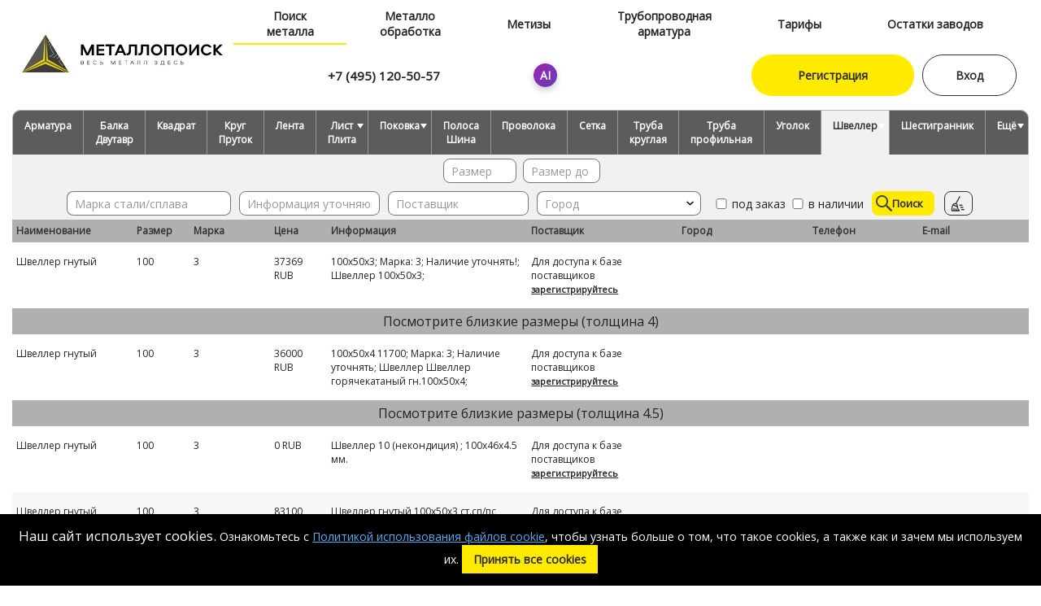

--- FILE ---
content_type: text/html; charset=UTF-8
request_url: https://poiskmetalla.ru/search/shveller
body_size: 12999
content:
<!DOCTYPE html>
<html lang="ru">
<head>
<meta http-equiv="Content-Type" content="text/html; charset=UTF-8">
<title>Швеллер купить в Москве и РФ. Цены на металлопрокат Швеллер</title>
<meta name="description" content="Все цены поставщиков металлопроката Швеллер. Прайсы и где купить Швеллер в Москве, СПБ и РФ." />
<meta name="keywords" content="купить Швеллер, цены Швеллер, поставщики Швеллер, металлопрокат Швеллер, прайс Швеллер" />
<meta name="viewport" content="width=device-width, initial-scale=1.0">
<link rel="shortcut icon" type="image/x-icon" href="/favicon.ico">

<link rel="apple-touch-icon" sizes="180x180" href="/home/img/ico/apple-touch-icon.png">
<link rel="icon" type="image/png" sizes="32x32" href="/home/img/ico/favicon-32x32.png">
<link rel="icon" type="image/png" sizes="16x16" href="/home/img/ico/favicon-16x16.png">


<meta property="og:type" content="website" />
<meta property="og:title" content="Швеллер купить в Москве и РФ. Цены на металлопрокат Швеллер"/>
<meta property="og:description" content="Все цены поставщиков металлопроката Швеллер. Прайсы и где купить Швеллер в Москве, СПБ и РФ."/>
<meta property="og:image" content="https://poiskmetalla.ru/home/img/ico/apple-touch-icon.png"/>
<meta property="og:url" content= "https://poiskmetalla.ru" />


<link rel="stylesheet" type="text/css" href="/css/_css/_structure.css?22" />
<link rel="stylesheet" type="text/css" href="/css/_css/_media.css?22" />
<link rel="stylesheet" type="text/css" href="/css/main.css?22" />
<link rel="stylesheet" type="text/css" href="/css/style.css?222025" />





  

<!-- Top.Mail.Ru counter -->
<script type="text/javascript">
var _tmr = window._tmr || (window._tmr = []);
_tmr.push({id: "3271414", type: "pageView", start: (new Date()).getTime()});
(function (d, w, id) {
  if (d.getElementById(id)) return;
  var ts = d.createElement("script"); ts.type = "text/javascript"; ts.async = true; ts.id = id;
  ts.src = "https://top-fwz1.mail.ru/js/code.js";
  var f = function () {var s = d.getElementsByTagName("script")[0]; s.parentNode.insertBefore(ts, s);};
  if (w.opera == "[object Opera]") { d.addEventListener("DOMContentLoaded", f, false); } else { f(); }
})(document, window, "tmr-code");
</script>
<noscript><div><img src="https://top-fwz1.mail.ru/counter?id=3271414;js=na" style="position:absolute;left:-9999px;" alt="Top.Mail.Ru" /></div></noscript>
<!-- /Top.Mail.Ru counter -->


  <!-- Google Tag Manager -->
<script>
window.onReadyState = (e, t) => {
  const a = ["loading", "interactive", "complete"],
    o = a.slice(a.indexOf(e)),
    n = () => o.includes(document.readyState);
  n() ? t() : document.addEventListener("readystatechange", (() => n() && t()))
}
window.onReadyState("complete",function(){
setTimeout(function(){

(function(w,d,s,l,i){w[l]=w[l]||[];w[l].push({'gtm.start':
new Date().getTime(),event:'gtm.js'});var f=d.getElementsByTagName(s)[0],
j=d.createElement(s),dl=l!='dataLayer'?'&l='+l:'';j.async=true;j.src=
'https://www.googletagmanager.com/gtm.js?id='+i+dl;f.parentNode.insertBefore(j,f);
})(window,document,'script','dataLayer','GTM-WBTBXTX');
},1000);
});
</script>
<!-- End Google Tag Manager -->


<!-- Facebook Pixel Code -->
<script>
!function(f,b,e,v,n,t,s)
{if(f.fbq)return;n=f.fbq=function(){n.callMethod?
n.callMethod.apply(n,arguments):n.queue.push(arguments)};
if(!f._fbq)f._fbq=n;n.push=n;n.loaded=!0;n.version='2.0';
n.queue=[];t=b.createElement(e);t.async=!0;
t.src=v;s=b.getElementsByTagName(e)[0];
s.parentNode.insertBefore(t,s)}(window,document,'script',
'https://connect.facebook.net/en_US/fbevents.js');
 fbq('init', '3900508133321594'); 
fbq('track', 'PageView');
</script>
<noscript>
 <img height="1" width="1" src="https://www.facebook.com/tr?id=3900508133321594&ev=PageView&noscript=1"/>
</noscript>
<!-- End Facebook Pixel Code -->

  

</head>
<body id="top">

 


<noscript><div style="margin:10px; padding:10px; background-color:#FFC">В вашем браузере отключён JavaScript, данная страница может работать некорректно.</div></noscript>

<div id="page">

	<div id="header_fixed">
    <div id="header">
    	<div class="page_content">
        	<div id="smart_menu"></div>
                        <div id="menu_top">
                <a class="logo" href="/"><img src="/img/icons/icon-logo.svg" alt="Poiskmetalla.ru" /></a>
                <a id="open_menu" href="javascript:void(0)"><img src="/img/icons/menu_.svg" alt="Меню" /></a>
                                	<a id="open_menu_login" href="#login"><img src="/img/icons/menu_.svg" alt="Меню" /></a>
                                <div class="all">
                	<a class="close" href="javascript:void(0)">&times;</a>
                    <div class="info">
                        <div>Поставщиков в базе: <span>5493</span></div>
                        <div>Пользователей онлайн: <span class="count">163</span></div>
                    </div>
                    <ul class="menu">
                        <!--<li><a href="/">О нас</a></li>-->
                        <li class="on"><a href="/search">Поиск<br />
металла</a>
<!--                            <ul>
                                <li><a href="/search">Поиск по металлобазам</a></li>
                                <!--<li><a href="/search_torg">Поиск по металлоторговцам</a></li>-- >
                                <!--<li><a href="/search_santeh">Трубопроводная арматура</a></li>-- >
                                <li><a href="/metalloobrabotka">Металлообработка</a></li>
                            </ul>-->
                        </li>
                        <li><a href="/metalloobrabotka">Металло<br />
обработка</a></li>
                        <li><a href="/search_metiz">Метизы</a></li>
                        <li><a href="/search_santeh">Трубопроводная<br />
арматура</a></li>
                        <!--<li><a href="/search_nelikvidy">Неликвиды</a></li>
                        <li><a href="/orders">Заказы <sup>0</sup></a></li>-->
                        <!--<li><a href="/tenders">Торги</a></li>-->
                        <li><a href="/tarifs">Тарифы</a></li>
                        <li><a href="https://rezervmet.ru/search" target="_blank">Остатки заводов</a></li>
                        <!--<li><a href="/blog">Блог</a></li>-->
                    </ul>
                    <a class="phone" href="tel:+74951205057">+7 (495) 120-50-57</a>
                    <a class="ai" href="/ai_search" title="AI поиск металлопроката"><span>AI</span></a>
                    <!--<a class="delivery" href="/calc_pek"><img src="/img/icons/bus.svg" alt="Доставка металла" /></a>-->
                    <!--<a class="calc" href="/calc"><img src="/img/icons/calc.svg" alt="Калькулятор металлопроката" /></a>-->
                    <div class="auth">
                                            <a class="button register" href="#register">Регистрация</a>
                        <a class="button login" href="#login">Вход</a>
                                        </div>
                </div>                
            </div>                        <a id="open_filter" class="button" href="javascript:void(0)">Поисковая строка</a>
            <form id="form_filter">
                <a class="close" href="javascript:void(0)">&times;</a>
                <a id="select_name" class="button" href="javascript:void(0)">Арматура</a>
                <input type="hidden" name="name" value="shveller" />
                <ul class="tabs">
                    <li class="on___"><a href="javascript:void(0)" data-url="armatura">Арматура</a></li>
                    <li><a href="javascript:void(0)" data-url="balka">Балка <br />Двутавр</a></li>
                    <li><a href="javascript:void(0)" data-url="kvadrat">Квадрат</a></li>
                    <li><a href="javascript:void(0)" data-url="krug">Круг <br />Пруток</a></li>
                    <li><a href="javascript:void(0)" data-url="lenta">Лента</a></li>                    
                    <li class="arrow"><a href="javascript:void(0)" data-url="list">Лист <br />Плита</a></a>
                        <ul>
                            <li><a href="javascript:void(0)" data-url="list">Лист</a></li>
                            <li><a href="javascript:void(0)" data-url="list_pvl">Лист ПВЛ</a></li>
                        </ul>
                    </li>
                    <li class="arrow"><a href="javascript:void(0)" data-url="pokovka">Поковка</a>
                        <ul>
                            <li><a href="javascript:void(0)" data-url="pokovka">Поковка круглая</a></li>
                            <li><a href="javascript:void(0)" data-url="pokovka_pryamougolnaya">Поковка прямоугольная</a></li>
                            <li><a href="javascript:void(0)" data-url="pokovka_koltso">Поковка кольцо</a></li>
                        </ul>
                    </li>                    
                    <li><a href="javascript:void(0)" data-url="polosa">Полоса <br />Шина</a></li>
                    <li><a href="javascript:void(0)" data-url="provoloka">Проволока</a></li>
                    <li><a href="javascript:void(0)" data-url="setka">Сетка</a></li>
                    <li><a href="javascript:void(0)" data-url="truba">Труба <br />круглая</a></li>
                    <li><a href="javascript:void(0)" data-url="truba_profilnaya">Труба <br />профильная</a></li>
                    <li><a href="javascript:void(0)" data-url="ugolok">Уголок</a></li>
                    <li class="arrow"><a href="javascript:void(0)" data-url="shveller">Швеллер</a>
                        <ul>
                            <li><a href="javascript:void(0)" data-url="shveller_standart">Швеллер стандартный</a></li>
                            <li><a href="javascript:void(0)" data-url="shveller_gnutyy">Швеллер гнутый</a></li>
                        </ul>
                    </li> 
                    <li><a href="javascript:void(0)" data-url="shestigrannik">Шестигранник</a></li>
                    <li class="arrow"><a href="javascript:void(0)" data-url="pripoy">Ещё</a>
                        <ul>							
                            <li><a href="javascript:void(0)" data-url="al_profil">Ал.профиль (шифр)</a></li>
                            <li><a href="javascript:void(0)" data-url="vtulka">Втулка</a></li>
                            <li><a href="javascript:void(0)" data-url="pripoy">Припой</a></li>
                            <li><a href="javascript:void(0)" data-url="elektrod">Электрод</a></li>
                            <li><a href="javascript:void(0)" data-url="folga">Фольга</a></li>
                            <li><a href="javascript:void(0)" data-url="anod">Анод</a></li>
                            <li><a href="javascript:void(0)" data-url="chushka">Чушка</a></li>
                            <li><a href="javascript:void(0)" data-url="kanat">Канат</a></li>
                            <li><a href="javascript:void(0)" data-url="shpunt">Шпунт</a></li>
                            <li><a href="javascript:void(0)" data-url="babbit">Баббит</a></li>
                            <li><a href="javascript:void(0)" data-url="shina">Шина</a></li>
                            <li><a href="javascript:void(0)" data-url="profil">Профиль</a></li>
                            <li><a href="javascript:void(0)" data-url="prutok">Пруток</a></li>
                            <li><a href="javascript:void(0)" data-url="plita">Плита</a></li>
                            <li><a href="javascript:void(0)" data-url="katanka">Катанка</a></li>
                            <!--<li><a href="javascript:void(0)" data-url="granula">Гранула</a></li>-->
                            <li><a href="javascript:void(0)" data-url="drob">Дробь</a></li>
                            <!--<li><a href="javascript:void(0)" data-url="kabel">Кабель</a></li>-->
                            <li><a href="javascript:void(0)" data-url="katod">Катод</a></li>
                            <li><a href="javascript:void(0)" data-url="ligatura">Лигатура</a></li>
                            <li><a href="javascript:void(0)" data-url="metally">Металлы</a></li>
                            <!--<li><a href="javascript:void(0)" data-url="nelikvidy">Неликвиды</a></li>-->
                            <!--<li><a href="javascript:void(0)" data-url="ostalnoye">Остальное</a></li>-->
                            <li><a href="javascript:void(0)" data-url="polikarbonat">Поликарбонат</a></li>
                            <!--<li><a href="javascript:void(0)" data-url="polosobulb">Полособульб</a></li>-->
                            <!--<li><a href="javascript:void(0)" data-url="poluoval">Полуовал</a></li>-->
                            <li><a href="javascript:void(0)" data-url="poroshok">Порошок</a></li>
                            <li><a href="javascript:void(0)" data-url="profnastil">Профнастил</a></li>
                            <li><a href="javascript:void(0)" data-url="pudra">Пудра</a></li>
                            <li><a href="javascript:void(0)" data-url="rels">Рельс</a></li>
                            <li><a href="javascript:void(0)" data-url="rulon">Рулон</a></li>
                            <li><a href="javascript:void(0)" data-url="tavr">Тавр</a></li>
                            <li><a href="javascript:void(0)" data-url="ferrosplavy">Ферросплавы</a></li>
                            <li><a href="javascript:void(0)" data-url="flyus">Флюс</a></li>
                            <!--<li><a href="javascript:void(0)" data-url="tsep">Цепь</a></li>-->            
                        </ul>
                    </li>
                </ul>
                <div class="inputs hide">
                    <ul>
                        <li class="tab_order hide">Поиск металла</li>
                        <li class="size"><input type="text" name="size" value="" placeholder="Размер" /></li>
                        <li class="size_to"><input type="text" name="size_to" value="" placeholder="Размер до" /></li>
                        <li class="size_1 hide"><input type="text" name="size_1" value="" placeholder="Размер 1" /></li>
                        <li class="size_2 hide"><input type="text" name="size_2" value="" placeholder="Размер 2" /></li>
                        <li class="diametr hide"><input type="text" name="diametr" value="" placeholder="Диаметр" /></li>
                        <li class="diametr_to hide"><input type="text" name="diametr_to" value="" placeholder="Диаметр до" /></li>
                        <li class="diametr_in hide"><input type="text" name="diametr_in" value="" placeholder="Внутренний диаметр" /></li>
                        <li class="diametr_out hide"><input type="text" name="diametr_out" value="" placeholder="Внешний диаметр" /></li>
                        <li class="thickness hide"><input type="text" name="thickness" value="" placeholder="Толщина" /></li>
                        <li class="thickness_to hide"><input type="text" name="thickness_to" value="" placeholder="Толщина до" /></li>
                        <li class="thickness_wire hide"><input type="text" name="thickness_wire" value="" placeholder="Толщина проволоки" /></li>
                        <li class="thickness_wall hide"><input type="text" name="thickness_wall" value="" placeholder="Толщина стенки" /></li>
                        <li class="thickness_wall_to hide"><input type="text" name="thickness_wall_to" value="" placeholder="Толщина стенки до" /></li>
                        <li class="width hide"><input type="text" name="width" value="" placeholder="Ширина" /></li>
                        <li class="length hide"><input type="text" name="length" value="" placeholder="Длина" /></li>
                        <li class="height hide"><input type="text" name="height" value="" placeholder="Высота" /></li>
                        <li class="cell hide"><input type="text" name="cell" value="" placeholder="Ячейка" /></li>
                        <li class="cell_w hide"><input type="text" name="cell_w" value="" placeholder="Ячейка W" /></li>
                        <li class="cell_h hide"><input type="text" name="cell_h" value="" placeholder="Ячейка H" /></li>
                        <li class="osnovanie hide"><input type="text" name="osnovanie" value="" placeholder="Основание" /></li>
                        <li class="polka hide"><input type="text" name="polka" value="" placeholder="Полка" /></li>
                        <li class="wall hide"><input type="text" name="wall" value="" placeholder="Стенка" /></li>
                        <li class="du hide"><input type="text" name="du" value="" placeholder="ДУ" /></li>
                        <li class="du_2 hide"><input type="text" name="du_2" value="" placeholder="ДУ 2" /></li>
                        <li class="du_3 hide"><input type="text" name="du_3" value="" placeholder="ДУ 3" /></li>
                        <li class="pn hide"><input type="text" name="pn" value="" placeholder="PN" /></li>
                        <li class="code hide"><input type="text" name="code" value="" placeholder="Шифр" /></li>
                        <li class="t_truba hide">
                            <div class="type_radio">
                                <label><input type="checkbox" name="t_truba" value="1" /> эсв</label>
                                <label><input type="checkbox" name="t_truba" value="2" /> бесш</label>
                                <label><input type="checkbox" name="t_truba" value="3" /> вгп</label>
                            </div>
                        </li>
                        <li class="t_krug hide">
                            <div class="type_radio">
                                <label><input type="checkbox" name="t_krug" value="1" /> Калибровка</label>
                                <label><input type="checkbox" name="t_krug" value="2" /> Серебрянка</label>
                                <label><input type="checkbox" name="t_krug" value="3" /> АТП</label>
                            </div>
                        </li>
                        <li class="t_list hide">
                            <div class="type_radio">
                                <label><input type="checkbox" name="t_list" value="3" /> АТП</label>
                            </div>
                        </li>
                        <li class="t_homut hide">
                            <select name="t_homut" size="1">
                                <option value="0" disabled="disabled" hidden  selected>Тип</option>
                                <option value="0"></option>
                                <option value="1">пластик</option>
                                <option value="2">проволочный</option>
                                <option value="3">червяный</option>
                                <option value="4">обжимной</option>
                                <option value="5">ремонтный одностор</option>
                                <option value="6">ремонтный двустор</option>
                            </select>
                        </li>
                        <li class="ocink hide" title="Оцинкованный"><label><input type="checkbox" name="ocink" value="1" /> Оцинк.</label></li>
                        <li class="perf hide" title="Перфорированный"><label><input type="checkbox" name="perf" value="1" /> Перф.</label></li>     
                        <li class="gost hide"><input type="text" name="gost" value="" placeholder="ГОСТ/DIN/ОСТ" /></li>               
                    </ul>
                    <ul>
                        <li>
                            <input type="text" name="model" value="" placeholder="Марка стали/сплава" class="list_input" />
                            <div class="arrow arrow_hide" id="arrow_models" onclick="search_filter_model()"></div>
                            <div class="list hide" id="list_models">    
								<!--<label><input name="models[]" type="checkbox" value="3" /> 3</label>
                                <label><input name="models[]" type="checkbox" value="20" /> 20</label>
                                <label><input name="models[]" type="checkbox" value="40" /> 40</label>-->
                                                            </div>                    
                        </li>                        
                        <li><input type="text" name="info" value="" placeholder="Информация уточняющая" /></li>                    
                        <li><input type="text" name="supplier" value="" placeholder="Поставщик" /></li>
                        <li>
                          <input type="text" name="city" value="" placeholder="Город" class="list_input" />
                            <div class="arrow" onclick="search_filter_city(1)"></div>
                            <div class="list hide" id="list_citys">    
                                <!--<label><input name="cityes[]" type="checkbox" value="Москва" /> Москва</label>
                                <label><input name="cityes[]" type="checkbox" value="Самара" /> Самара</label>
                                <label><input name="cityes[]" type="checkbox" value="Новгород" /> Новгород</label>-->
                                                            </div> 
                        </li>
                        <li>
                            <div class="type_radio">
                                <label><input type="checkbox" name="nalichie" value="1" /> под заказ</label>
                                <label><input type="checkbox" name="nalichie" value="2" /> в наличии</label>
                            </div> 
                        </li>
                        <li>
                          <button type="submit" class="button" onclick="search_filter(0); return false"><img src="/img/search.svg" alt="Найти металлопрокат" /> Поиск</button>
                          <!--<button type="reset" class="button" onclick="clear_filter()"><img src="/img/carbon_clean.svg" alt="Очистить форму поиска" title="Очистить всё" /></button>-->
                          <button type="reset" class="button" onclick="location.href=location.pathname"><img src="/img/carbon_clean.svg" alt="Очистить форму поиска" title="Очистить всё" /></button>
                        </li>
                    </ul>
                </div>
                <input type="hidden" name="price" value="" />
                            </form>
            <div class="table_results hide">
                <ul class="row title">
                    <li>Наименование</li>
                    <li>Размер</li>
                    <li>Марка</li>
                    <li>Цена <span class="price_change price_none hide" title="Сортировать по цене">&#9660;</span><!--&#9650;--></li>
                    <li>Информация</li>
                    <li>Поставщик</li>
                    <li>Город</li>
                    <li>Телефон</li>
                    <li>E-mail</li>
                </ul>
            </div>                                                                                                                        <div class="line"></div>
        </div>
    </div>
    </div>
    
  
    <div id="content">
    	<div class="page_content">
        
        <div id="j_content"></div>



<div id="j_content"></div>

<div class="text hide">
    <h1>Швеллер цены и где купить</h1>
    <p>Сервис металлопоиска создан в помощь менеджерам для поиска металла по всей России. Огромная база поставщиков металла в одном месте. Помощь в поиске стоимости металла по Москве, СПБ, ЕКБ, МСК.</p>  
</div>

<div id="products_list_top"></div>
<div class="table_results table_metall" id="table_metall">
<script>
	var cachep = "TRUE";
	</script>
	<script>
	var cachep = "/var/www/mymetalls/data/www/poiskmetalla.ru/motor/load/../cache/f9/5f/f95fd8957f2c9b7a11a928f47d844f2aguest.dat;";
	console.log('$url=/search/');
	</script>                        <ul class="row" itemscope itemtype="http://schema.org/Product">                                     <li itemprop="name"><a href="/product/11620800693_1719" target="_blank">Швеллер гнутый</a></li>                     <li><t>Размер:</t>100</li>                     <li><t>Марка:</t>3</li>                     <li itemprop="offers" itemscope itemtype="http://schema.org/Offer">                      <t>Цена:</t><span itemprop="price">37369</span> <span itemprop="priceCurrency">RUB</span>                         <div class="hide">Цена взята из прайса поставщика. Вашу цену уточняйте у менеджера поставщика.</div>                     </li>                     <li itemprop="description">       100х50х3; Марка: 3; Наличие уточнять!; Швеллер 100х50х3;                        <!--Прайс давно не обновлялся, уточняйте наличие у поставщика.-->                                             </li>                                     <li>                                                                      Для доступа к базе поставщиков <a href="#register">зарегистрируйтесь</a>                        <small></small>                                                                                                                                                </li>                     <li></li>                     <li>                                                  <a href="callto:+"></a>                             <br /><span></span>                                                                         </li>                     <li>                                                  <a href="mailto:"></a>                                                                         </li>                     <li class="hide"><a href="javascript:void(0)" class="show">Посмотреть контакты</a></li>                 </ul>  <div class="dop_results dop_results_thickness">Посмотрите близкие размеры (толщина 4)</div>                        <ul class="row" itemscope itemtype="http://schema.org/Product">                                     <li itemprop="name"><a href="/product/1115200016_1152" target="_blank">Швеллер гнутый</a></li>                     <li><t>Размер:</t>100</li>                     <li><t>Марка:</t>3</li>                     <li itemprop="offers" itemscope itemtype="http://schema.org/Offer">                      <t>Цена:</t><span itemprop="price">36000</span> <span itemprop="priceCurrency">RUB</span>                         <div class="hide">Цена взята из прайса поставщика. Вашу цену уточняйте у менеджера поставщика.</div>                     </li>                     <li itemprop="description">       100х50х4 11700; Марка: 3; Наличие уточнять; Швеллер Швеллер горячекатаный гн.100х50х4;                        <!--Прайс давно не обновлялся, уточняйте наличие у поставщика.-->                                             </li>                                     <li>                                                                      Для доступа к базе поставщиков <a href="#register">зарегистрируйтесь</a>                        <small></small>                                                                                                                                                </li>                     <li></li>                     <li>                                                  <a href="callto:+"></a>                             <br /><span></span>                                                                         </li>                     <li>                                                  <a href="mailto:"></a>                                                                         </li>                     <li class="hide"><a href="javascript:void(0)" class="show">Посмотреть контакты</a></li>                 </ul>  <div class="dop_results dop_results_thickness">Посмотрите близкие размеры (толщина 4.5)</div>                        <ul class="row" itemscope itemtype="http://schema.org/Product">                                     <li itemprop="name"><a href="/product/1055900027_559" target="_blank">Швеллер гнутый</a></li>                     <li><t>Размер:</t>100</li>                     <li><t>Марка:</t>3</li>                     <li itemprop="offers" itemscope itemtype="http://schema.org/Offer">                      <t>Цена:</t><span itemprop="price">0</span> <span itemprop="priceCurrency">RUB</span>                         <div class="hide">Цена взята из прайса поставщика. Вашу цену уточняйте у менеджера поставщика.</div>                     </li>                     <li itemprop="description">       Швеллер 10 (некондиция) ; 100х46х4.5 мм.                        <!--Прайс давно не обновлялся, уточняйте наличие у поставщика.-->                                             </li>                                     <li>                                                                      Для доступа к базе поставщиков <a href="#register">зарегистрируйтесь</a>                        <small></small>                                                                                                                                                </li>                     <li></li>                     <li>                                                  <a href="callto:+"></a>                             <br /><span></span>                                                                         </li>                     <li>                                                  <a href="mailto:"></a>                                                                         </li>                     <li class="hide"><a href="javascript:void(0)" class="show">Посмотреть контакты</a></li>                 </ul>                          <ul class="row" itemscope itemtype="http://schema.org/Product">                                     <li itemprop="name"><a href="/product/11630337423_666" target="_blank">Швеллер гнутый</a></li>                     <li><t>Размер:</t>100</li>                     <li><t>Марка:</t>3</li>                     <li itemprop="offers" itemscope itemtype="http://schema.org/Offer">                      <t>Цена:</t><span itemprop="price">83100</span> <span itemprop="priceCurrency">RUB</span>                         <div class="hide">Цена взята из прайса поставщика. Вашу цену уточняйте у менеджера поставщика.</div>                     </li>                     <li itemprop="description">       Швеллер гнутый 100х50х3 ст.сп/пс                        <!--Прайс давно не обновлялся, уточняйте наличие у поставщика.-->                                             </li>                                     <li>                                                                      Для доступа к базе поставщиков <a href="#register">зарегистрируйтесь</a>                        <small></small>                                                                                                                                                </li>                     <li></li>                     <li>                                                  <a href="callto:+"></a>                             <br /><span></span>                                                                         </li>                     <li>                                                  <a href="mailto:"></a>                                                                         </li>                     <li class="hide"><a href="javascript:void(0)" class="show">Посмотреть контакты</a></li>                 </ul>                          <ul class="row" itemscope itemtype="http://schema.org/Product">                                     <li itemprop="name"><a href="/product/1174300288_1743" target="_blank">Швеллер гнутый</a></li>                     <li><t>Размер:</t>100</li>                     <li><t>Марка:</t>3</li>                     <li itemprop="offers" itemscope itemtype="http://schema.org/Offer">                      <t>Цена:</t><span itemprop="price">5016</span> <span itemprop="priceCurrency">RUB</span>                         <div class="hide">Цена взята из прайса поставщика. Вашу цену уточняйте у менеджера поставщика.</div>                     </li>                     <li itemprop="description">       Швеллер Х/К; Швеллер 100х50х3.0 х/к                        <!--Прайс давно не обновлялся, уточняйте наличие у поставщика.-->                                             </li>                                     <li>                                                                      Для доступа к базе поставщиков <a href="#register">зарегистрируйтесь</a>                        <small></small>                                                                                                                                                </li>                     <li></li>                     <li>                                                  <a href="callto:+"></a>                             <br /><span></span>                                                                         </li>                     <li>                                                  <a href="mailto:"></a>                                                                         </li>                     <li class="hide"><a href="javascript:void(0)" class="show">Посмотреть контакты</a></li>                 </ul>  <div class="dop_results dop_results_thickness">Посмотрите близкие размеры (толщина 4)</div>                        <ul class="row" itemscope itemtype="http://schema.org/Product">                                     <li itemprop="name"><a href="/product/11630374141_1743" target="_blank">Швеллер гнутый</a></li>                     <li><t>Размер:</t>100</li>                     <li><t>Марка:</t>3</li>                     <li itemprop="offers" itemscope itemtype="http://schema.org/Offer">                      <t>Цена:</t><span itemprop="price">6177</span> <span itemprop="priceCurrency">RUB</span>                         <div class="hide">Цена взята из прайса поставщика. Вашу цену уточняйте у менеджера поставщика.</div>                     </li>                     <li itemprop="description">       Швеллер Х/К; Швеллер 100х50х4 Х/К                        <!--Прайс давно не обновлялся, уточняйте наличие у поставщика.-->                                             </li>                                     <li>                                                                      Для доступа к базе поставщиков <a href="#register">зарегистрируйтесь</a>                        <small></small>                                                                                                                                                </li>                     <li></li>                     <li>                                                  <a href="callto:+"></a>                             <br /><span></span>                                                                         </li>                     <li>                                                  <a href="mailto:"></a>                                                                         </li>                     <li class="hide"><a href="javascript:void(0)" class="show">Посмотреть контакты</a></li>                 </ul>                          <ul class="row" itemscope itemtype="http://schema.org/Product">                                     <li itemprop="name"><a href="/product/1067200414_672" target="_blank">Швеллер гнутый</a></li>                     <li><t>Размер:</t>100</li>                     <li><t>Марка:</t>3</li>                     <li itemprop="offers" itemscope itemtype="http://schema.org/Offer">                      <t>Цена:</t><span itemprop="price">290</span> <span itemprop="priceCurrency">RUB</span>                         <div class="hide">Цена взята из прайса поставщика. Вашу цену уточняйте у менеджера поставщика.</div>                     </li>                     <li itemprop="description">       Швеллер гнутый 100х50х3 мм                        <!--Прайс давно не обновлялся, уточняйте наличие у поставщика.-->                                             </li>                                     <li>                                                                      Для доступа к базе поставщиков <a href="#register">зарегистрируйтесь</a>                        <small></small>                                                                                                                                                </li>                     <li></li>                     <li>                                                  <a href="callto:+"></a>                             <br /><span></span>                                                                         </li>                     <li>                                                  <a href="mailto:"></a>                                                                         </li>                     <li class="hide"><a href="javascript:void(0)" class="show">Посмотреть контакты</a></li>                 </ul>                          <ul class="row" itemscope itemtype="http://schema.org/Product">                                     <li itemprop="name"><a href="/product/11625997407_1051" target="_blank">Швеллер гнутый</a></li>                     <li><t>Размер:</t>100</li>                     <li><t>Марка:</t>3</li>                     <li itemprop="offers" itemscope itemtype="http://schema.org/Offer">                      <t>Цена:</t><span itemprop="price">68000</span> <span itemprop="priceCurrency">RUB</span>                         <div class="hide">Цена взята из прайса поставщика. Вашу цену уточняйте у менеджера поставщика.</div>                     </li>                     <li itemprop="description">       Швеллер Х/Г 100х50х3х6000 ГОСТ 8278 ТМ                        <!--Прайс давно не обновлялся, уточняйте наличие у поставщика.-->                                             </li>                                     <li>                                                                      Для доступа к базе поставщиков <a href="#register">зарегистрируйтесь</a>                        <small></small>                                                                                                                                                </li>                     <li></li>                     <li>                                                  <a href="callto:+"></a>                             <br /><span></span>                                                                         </li>                     <li>                                                  <a href="mailto:"></a>                                                                         </li>                     <li class="hide"><a href="javascript:void(0)" class="show">Посмотреть контакты</a></li>                 </ul>                          <ul class="row" itemscope itemtype="http://schema.org/Product">                                     <li itemprop="name"><a href="/product/11620651263_1270" target="_blank">Швеллер гнутый</a></li>                     <li><t>Размер:</t>100</li>                     <li><t>Марка:</t>3</li>                     <li itemprop="offers" itemscope itemtype="http://schema.org/Offer">                      <t>Цена:</t><span itemprop="price">0</span> <span itemprop="priceCurrency">RUB</span>                         <div class="hide">Цена взята из прайса поставщика. Вашу цену уточняйте у менеджера поставщика.</div>                     </li>                     <li itemprop="description">       Швеллер г/н 100х50х3 12м                        <!--Прайс давно не обновлялся, уточняйте наличие у поставщика.-->                                             </li>                                     <li>                                                                      Для доступа к базе поставщиков <a href="#register">зарегистрируйтесь</a>                        <small></small>                                                                                                                                                </li>                     <li></li>                     <li>                                                  <a href="callto:+"></a>                             <br /><span></span>                                                                         </li>                     <li>                                                  <a href="mailto:"></a>                                                                         </li>                     <li class="hide"><a href="javascript:void(0)" class="show">Посмотреть контакты</a></li>                 </ul>                          <ul class="row" itemscope itemtype="http://schema.org/Product">                                     <li itemprop="name"><a href="/product/1035300118_353" target="_blank">Швеллер гнутый</a></li>                     <li><t>Размер:</t>100</li>                     <li><t>Марка:</t>3</li>                     <li itemprop="offers" itemscope itemtype="http://schema.org/Offer">                      <t>Цена:</t><span itemprop="price">369</span> <span itemprop="priceCurrency">RUB</span>                         <div class="hide">Цена взята из прайса поставщика. Вашу цену уточняйте у менеджера поставщика.</div>                     </li>                     <li itemprop="description">       Швеллер гнут. 100х50х3                        <!--Прайс давно не обновлялся, уточняйте наличие у поставщика.-->                                             </li>                                     <li>                                                                      Для доступа к базе поставщиков <a href="#register">зарегистрируйтесь</a>                        <small></small>                                                                                                                                                </li>                     <li></li>                     <li>                                                  <a href="callto:+"></a>                             <br /><span></span>                                                                         </li>                     <li>                                                  <a href="mailto:"></a>                                                                         </li>                     <li class="hide"><a href="javascript:void(0)" class="show">Посмотреть контакты</a></li>                 </ul>                          <ul class="row" itemscope itemtype="http://schema.org/Product">                                     <li itemprop="name"><a href="/product/1113600239_1136" target="_blank">Швеллер гнутый</a></li>                     <li><t>Размер:</t>100</li>                     <li><t>Марка:</t>3</li>                     <li itemprop="offers" itemscope itemtype="http://schema.org/Offer">                      <t>Цена:</t><span itemprop="price">70000</span> <span itemprop="priceCurrency">RUB</span>                         <div class="hide">Цена взята из прайса поставщика. Вашу цену уточняйте у менеджера поставщика.</div>                     </li>                     <li itemprop="description">       Швеллер гнутый 100х50х3.0                        <!--Прайс давно не обновлялся, уточняйте наличие у поставщика.-->                                             </li>                                     <li>                                                                      Для доступа к базе поставщиков <a href="#register">зарегистрируйтесь</a>                        <small></small>                                                                                                                                                </li>                     <li></li>                     <li>                                                  <a href="callto:+"></a>                             <br /><span></span>                                                                         </li>                     <li>                                                  <a href="mailto:"></a>                                                                         </li>                     <li class="hide"><a href="javascript:void(0)" class="show">Посмотреть контакты</a></li>                 </ul>  <div class="dop_results dop_results_thickness">Посмотрите близкие размеры (толщина 4)</div>                        <ul class="row" itemscope itemtype="http://schema.org/Product">                                     <li itemprop="name"><a href="/product/1113600240_1136" target="_blank">Швеллер гнутый</a></li>                     <li><t>Размер:</t>100</li>                     <li><t>Марка:</t>3</li>                     <li itemprop="offers" itemscope itemtype="http://schema.org/Offer">                      <t>Цена:</t><span itemprop="price">70000</span> <span itemprop="priceCurrency">RUB</span>                         <div class="hide">Цена взята из прайса поставщика. Вашу цену уточняйте у менеджера поставщика.</div>                     </li>                     <li itemprop="description">       Швеллер гнутый 100х50х4.0                        <!--Прайс давно не обновлялся, уточняйте наличие у поставщика.-->                                             </li>                                     <li>                                                                      Для доступа к базе поставщиков <a href="#register">зарегистрируйтесь</a>                        <small></small>                                                                                                                                                </li>                     <li></li>                     <li>                                                  <a href="callto:+"></a>                             <br /><span></span>                                                                         </li>                     <li>                                                  <a href="mailto:"></a>                                                                         </li>                     <li class="hide"><a href="javascript:void(0)" class="show">Посмотреть контакты</a></li>                 </ul>                          <ul class="row" itemscope itemtype="http://schema.org/Product">                                     <li itemprop="name"><a href="/product/1066400218_664" target="_blank">Швеллер гнутый</a></li>                     <li><t>Размер:</t>100</li>                     <li><t>Марка:</t>3</li>                     <li itemprop="offers" itemscope itemtype="http://schema.org/Offer">                      <t>Цена:</t><span itemprop="price">157.2</span> <span itemprop="priceCurrency">RUB</span>                         <div class="hide">Цена взята из прайса поставщика. Вашу цену уточняйте у менеджера поставщика.</div>                     </li>                     <li itemprop="description">       Швеллер гнутый; Швеллер Гн 100х50х3                        <!--Прайс давно не обновлялся, уточняйте наличие у поставщика.-->                                             </li>                                     <li>                                                                      Для доступа к базе поставщиков <a href="#register">зарегистрируйтесь</a>                        <small></small>                                                                                                                                                </li>                     <li></li>                     <li>                                                  <a href="callto:+"></a>                             <br /><span></span>                                                                         </li>                     <li>                                                  <a href="mailto:"></a>                                                                         </li>                     <li class="hide"><a href="javascript:void(0)" class="show">Посмотреть контакты</a></li>                 </ul>  <div class="dop_results dop_results_thickness">Посмотрите близкие размеры (толщина 4)</div>                        <ul class="row" itemscope itemtype="http://schema.org/Product">                                     <li itemprop="name"><a href="/product/1066400219_664" target="_blank">Швеллер гнутый</a></li>                     <li><t>Размер:</t>100</li>                     <li><t>Марка:</t>3</li>                     <li itemprop="offers" itemscope itemtype="http://schema.org/Offer">                      <t>Цена:</t><span itemprop="price">157.2</span> <span itemprop="priceCurrency">RUB</span>                         <div class="hide">Цена взята из прайса поставщика. Вашу цену уточняйте у менеджера поставщика.</div>                     </li>                     <li itemprop="description">       Швеллер гнутый; Швеллер Гн 100х50х4                        <!--Прайс давно не обновлялся, уточняйте наличие у поставщика.-->                                             </li>                                     <li>                                                                      Для доступа к базе поставщиков <a href="#register">зарегистрируйтесь</a>                        <small></small>                                                                                                                                                </li>                     <li></li>                     <li>                                                  <a href="callto:+"></a>                             <br /><span></span>                                                                         </li>                     <li>                                                  <a href="mailto:"></a>                                                                         </li>                     <li class="hide"><a href="javascript:void(0)" class="show">Посмотреть контакты</a></li>                 </ul>                          <ul class="row" itemscope itemtype="http://schema.org/Product">                                     <li itemprop="name"><a href="/product/11629749715_331" target="_blank">Швеллер гнутый</a></li>                     <li><t>Размер:</t>100</li>                     <li><t>Марка:</t>3</li>                     <li itemprop="offers" itemscope itemtype="http://schema.org/Offer">                      <t>Цена:</t><span itemprop="price">0</span> <span itemprop="priceCurrency">RUB</span>                         <div class="hide">Цена взята из прайса поставщика. Вашу цену уточняйте у менеджера поставщика.</div>                     </li>                     <li itemprop="description">       швеллер 100х50х4.0. гнутый                        <!--Прайс давно не обновлялся, уточняйте наличие у поставщика.-->                                             </li>                                     <li>                                                                      Для доступа к базе поставщиков <a href="#register">зарегистрируйтесь</a>                        <small></small>                                                                                                                                                </li>                     <li></li>                     <li>                                                  <a href="callto:+"></a>                             <br /><span></span>                                                                         </li>                     <li>                                                  <a href="mailto:"></a>                                                                         </li>                     <li class="hide"><a href="javascript:void(0)" class="show">Посмотреть контакты</a></li>                 </ul>                          <ul class="row" itemscope itemtype="http://schema.org/Product">                                     <li itemprop="name"><a href="/product/1025300413_253" target="_blank">Швеллер гнутый</a></li>                     <li><t>Размер:</t>100</li>                     <li><t>Марка:</t>3</li>                     <li itemprop="offers" itemscope itemtype="http://schema.org/Offer">                      <t>Цена:</t><span itemprop="price">83990</span> <span itemprop="priceCurrency">RUB</span>                         <div class="hide">Цена взята из прайса поставщика. Вашу цену уточняйте у менеджера поставщика.</div>                     </li>                     <li itemprop="description">       Швеллер гнутый 100х50х4; Марка: 3                        <!--Прайс давно не обновлялся, уточняйте наличие у поставщика.-->                                             </li>                                     <li>                                                                      Для доступа к базе поставщиков <a href="#register">зарегистрируйтесь</a>                        <small></small>                                                                                                                                                </li>                     <li></li>                     <li>                                                  <a href="callto:+"></a>                             <br /><span></span>                                                                         </li>                     <li>                                                  <a href="mailto:"></a>                                                                         </li>                     <li class="hide"><a href="javascript:void(0)" class="show">Посмотреть контакты</a></li>                 </ul>                          <ul class="row" itemscope itemtype="http://schema.org/Product">                                     <li itemprop="name"><a href="/product/11624178307_340" target="_blank">Швеллер</a></li>                     <li><t>Размер:</t>100</li>                     <li><t>Марка:</t>3</li>                     <li itemprop="offers" itemscope itemtype="http://schema.org/Offer">                      <t>Цена:</t><span itemprop="price">80000</span> <span itemprop="priceCurrency">RUB</span>                         <div class="hide">Цена взята из прайса поставщика. Вашу цену уточняйте у менеджера поставщика.</div>                     </li>                     <li itemprop="description">       100; Марка: 3; Наличие кг: ; Швеллер №100 UPN 2.85;<br>                        <!---->                                             </li>                                     <li>                                                                                              <small>Свой склад. Обновляется из прайсов поставщиков</small>                                                                                                                                                </li>                     <li>Челябинск<br />(Челябинская область)</li>                     <li>                                                  <a href="callto:+73512220032">+7 (351) 222-00-32 </a>                             <br /><span></span>                                                                 <div class="hide">                                                                                                         <a href="callto:+73512220032">+7 (351) 222-00-32</a>                                                                                                                                             <a href="callto:+79507203705">+7 (950) 720-37-05</a>                                                                                                 </div>                                                                         </li>                     <li>                                                  <a href="mailto:111@truba74.ru ">111@truba74.ru </a>                                                         <div class="hide">                                                                                                         <a href="mailto:111@truba74.ru ">111@truba74.ru </a>                                                                                                                                             <a href="mailto:info@truba74.ru">info@truba74.ru</a>                                                                                                 </div>                                                                         </li>                     <li class="hide"><a href="javascript:void(0)" class="show">Посмотреть контакты</a></li>                 </ul>                          <ul class="row" itemscope itemtype="http://schema.org/Product">                                     <li itemprop="name"><a href="/product/11625412129_258" target="_blank">Швеллер гнутый</a></li>                     <li><t>Размер:</t>100</li>                     <li><t>Марка:</t>3</li>                     <li itemprop="offers" itemscope itemtype="http://schema.org/Offer">                      <t>Цена:</t><span itemprop="price">0</span> <span itemprop="priceCurrency">RUB</span>                         <div class="hide">Цена взята из прайса поставщика. Вашу цену уточняйте у менеджера поставщика.</div>                     </li>                     <li itemprop="description">       100х50х5; Марка: ; Наличие и цену уточнять!; Швеллер стальной гнутый 100х50х5 ;                        <!--Прайс давно не обновлялся, уточняйте наличие у поставщика.-->                                             </li>                                     <li>                                                                      Для доступа к базе поставщиков <a href="#register">зарегистрируйтесь</a>                        <small></small>                                                                                                                                                </li>                     <li></li>                     <li>                                                  <a href="callto:+"></a>                             <br /><span></span>                                                                         </li>                     <li>                                                  <a href="mailto:"></a>                                                                         </li>                     <li class="hide"><a href="javascript:void(0)" class="show">Посмотреть контакты</a></li>                 </ul>                          <ul class="row" itemscope itemtype="http://schema.org/Product">                                     <li itemprop="name"><a href="/product/1172600039_1726" target="_blank">Швеллер гнутый</a></li>                     <li><t>Размер:</t>100</li>                     <li><t>Марка:</t>3</li>                     <li itemprop="offers" itemscope itemtype="http://schema.org/Offer">                      <t>Цена:</t><span itemprop="price">78500</span> <span itemprop="priceCurrency">RUB</span>                         <div class="hide">Цена взята из прайса поставщика. Вашу цену уточняйте у менеджера поставщика.</div>                     </li>                     <li itemprop="description">       100х50х3; Марка: 3; Наличие уточнять; Швеллер гн. 100х50х3 (12м) ;                        <!--Прайс давно не обновлялся, уточняйте наличие у поставщика.-->                                             </li>                                     <li>                                                                      Для доступа к базе поставщиков <a href="#register">зарегистрируйтесь</a>                        <small></small>                                                                                                                                                </li>                     <li></li>                     <li>                                                  <a href="callto:+"></a>                             <br /><span></span>                                                                         </li>                     <li>                                                  <a href="mailto:"></a>                                                                         </li>                     <li class="hide"><a href="javascript:void(0)" class="show">Посмотреть контакты</a></li>                 </ul>  <div class="dop_results dop_results_thickness">Посмотрите близкие размеры (толщина 4)</div>                        <ul class="row" itemscope itemtype="http://schema.org/Product">                                     <li itemprop="name"><a href="/product/1172600040_1726" target="_blank">Швеллер гнутый</a></li>                     <li><t>Размер:</t>100</li>                     <li><t>Марка:</t>3</li>                     <li itemprop="offers" itemscope itemtype="http://schema.org/Offer">                      <t>Цена:</t><span itemprop="price">78500</span> <span itemprop="priceCurrency">RUB</span>                         <div class="hide">Цена взята из прайса поставщика. Вашу цену уточняйте у менеджера поставщика.</div>                     </li>                     <li itemprop="description">       100х50х4; Марка: 3; Наличие уточнять; Швеллер гн. 100х50х4 (12м) ;                        <!--Прайс давно не обновлялся, уточняйте наличие у поставщика.-->                                             </li>                                     <li>                                                                      Для доступа к базе поставщиков <a href="#register">зарегистрируйтесь</a>                        <small></small>                                                                                                                                                </li>                     <li></li>                     <li>                                                  <a href="callto:+"></a>                             <br /><span></span>                                                                         </li>                     <li>                                                  <a href="mailto:"></a>                                                                         </li>                     <li class="hide"><a href="javascript:void(0)" class="show">Посмотреть контакты</a></li>                 </ul>  <div class="dop_results dop_results_thickness">Посмотрите близкие размеры (толщина 5)</div>                        <ul class="row" itemscope itemtype="http://schema.org/Product">                                     <li itemprop="name"><a href="/product/1172600041_1726" target="_blank">Швеллер гнутый</a></li>                     <li><t>Размер:</t>100</li>                     <li><t>Марка:</t>3</li>                     <li itemprop="offers" itemscope itemtype="http://schema.org/Offer">                      <t>Цена:</t><span itemprop="price">78500</span> <span itemprop="priceCurrency">RUB</span>                         <div class="hide">Цена взята из прайса поставщика. Вашу цену уточняйте у менеджера поставщика.</div>                     </li>                     <li itemprop="description">       100х50х5; Марка: 3; Наличие уточнять; Швеллер гн. 100х50х5 (12м) ;                        <!--Прайс давно не обновлялся, уточняйте наличие у поставщика.-->                                             </li>                                     <li>                                                                      Для доступа к базе поставщиков <a href="#register">зарегистрируйтесь</a>                        <small></small>                                                                                                                                                </li>                     <li></li>                     <li>                                                  <a href="callto:+"></a>                             <br /><span></span>                                                                         </li>                     <li>                                                  <a href="mailto:"></a>                                                                         </li>                     <li class="hide"><a href="javascript:void(0)" class="show">Посмотреть контакты</a></li>                 </ul>                          <ul class="row" itemscope itemtype="http://schema.org/Product">                                     <li itemprop="name"><a href="/product/11625964061_300" target="_blank">Швеллер гнутый</a></li>                     <li><t>Размер:</t>100</li>                     <li><t>Марка:</t>3</li>                     <li itemprop="offers" itemscope itemtype="http://schema.org/Offer">                      <t>Цена:</t><span itemprop="price">77558.86</span> <span itemprop="priceCurrency">RUB</span>                         <div class="hide">Цена взята из прайса поставщика. Вашу цену уточняйте у менеджера поставщика.</div>                     </li>                     <li itemprop="description">       Швеллер гнутый 100х50х3 ст3пс5/сп5                        <!--Прайс давно не обновлялся, уточняйте наличие у поставщика.-->                                             </li>                                     <li>                                                                      Для доступа к базе поставщиков <a href="#register">зарегистрируйтесь</a>                        <small></small>                                                                                                                                                </li>                     <li></li>                     <li>                                                  <a href="callto:+"></a>                             <br /><span></span>                                                                         </li>                     <li>                                                  <a href="mailto:"></a>                                                                         </li>                     <li class="hide"><a href="javascript:void(0)" class="show">Посмотреть контакты</a></li>                 </ul>  <div class="dop_results dop_results_thickness">Посмотрите близкие размеры (толщина 4)</div>                        <ul class="row" itemscope itemtype="http://schema.org/Product">                                     <li itemprop="name"><a href="/product/11630376023_300" target="_blank">Швеллер гнутый</a></li>                     <li><t>Размер:</t>100</li>                     <li><t>Марка:</t>3</li>                     <li itemprop="offers" itemscope itemtype="http://schema.org/Offer">                      <t>Цена:</t><span itemprop="price">77028</span> <span itemprop="priceCurrency">RUB</span>                         <div class="hide">Цена взята из прайса поставщика. Вашу цену уточняйте у менеджера поставщика.</div>                     </li>                     <li itemprop="description">       Швеллер гнутый 100х50х4 ст3пс5/сп5                        <!--Прайс давно не обновлялся, уточняйте наличие у поставщика.-->                                             </li>                                     <li>                                                                      Для доступа к базе поставщиков <a href="#register">зарегистрируйтесь</a>                        <small></small>                                                                                                                                                </li>                     <li></li>                     <li>                                                  <a href="callto:+"></a>                             <br /><span></span>                                                                         </li>                     <li>                                                  <a href="mailto:"></a>                                                                         </li>                     <li class="hide"><a href="javascript:void(0)" class="show">Посмотреть контакты</a></li>                 </ul>                          <ul class="row" itemscope itemtype="http://schema.org/Product">                                     <li itemprop="name"><a href="/product/11618584471_1415" target="_blank">Швеллер гнутый</a></li>                     <li><t>Размер:</t>100</li>                     <li><t>Марка:</t>3</li>                     <li itemprop="offers" itemscope itemtype="http://schema.org/Offer">                      <t>Цена:</t><span itemprop="price">80400</span> <span itemprop="priceCurrency">RUB</span>                         <div class="hide">Цена взята из прайса поставщика. Вашу цену уточняйте у менеджера поставщика.</div>                     </li>                     <li itemprop="description">       Швеллер гн 100х50х3                        <!--Прайс давно не обновлялся, уточняйте наличие у поставщика.-->                                             </li>                                     <li>                                                                      Для доступа к базе поставщиков <a href="#register">зарегистрируйтесь</a>                        <small></small>                                                                                                                                                </li>                     <li></li>                     <li>                                                  <a href="callto:+"></a>                             <br /><span></span>                                                                         </li>                     <li>                                                  <a href="mailto:"></a>                                                                         </li>                     <li class="hide"><a href="javascript:void(0)" class="show">Посмотреть контакты</a></li>                 </ul>                          <ul class="row" itemscope itemtype="http://schema.org/Product">                                     <li itemprop="name"><a href="/product/1040800383_408" target="_blank">Швеллер гнутый</a></li>                     <li><t>Размер:</t>100</li>                     <li><t>Марка:</t>3</li>                     <li itemprop="offers" itemscope itemtype="http://schema.org/Offer">                      <t>Цена:</t><span itemprop="price">77300</span> <span itemprop="priceCurrency">RUB</span>                         <div class="hide">Цена взята из прайса поставщика. Вашу цену уточняйте у менеджера поставщика.</div>                     </li>                     <li itemprop="description">       Швеллер гнутый 100х50х3; Размер: 100х50х3; Длина: (12м+нд) ; Прочее: ГОСТ 8278-83                        <!--Прайс давно не обновлялся, уточняйте наличие у поставщика.-->                                             </li>                                     <li>                                                                      Для доступа к базе поставщиков <a href="#register">зарегистрируйтесь</a>                        <small></small>                                                                                                                                                </li>                     <li></li>                     <li>                                                  <a href="callto:+"></a>                             <br /><span></span>                                                                         </li>                     <li>                                                  <a href="mailto:"></a>                                                                         </li>                     <li class="hide"><a href="javascript:void(0)" class="show">Посмотреть контакты</a></li>                 </ul>  <div class="dop_results dop_results_thickness">Посмотрите близкие размеры (толщина 4)</div>                        <ul class="row" itemscope itemtype="http://schema.org/Product">                                     <li itemprop="name"><a href="/product/1040800384_408" target="_blank">Швеллер гнутый</a></li>                     <li><t>Размер:</t>100</li>                     <li><t>Марка:</t>3</li>                     <li itemprop="offers" itemscope itemtype="http://schema.org/Offer">                      <t>Цена:</t><span itemprop="price">77300</span> <span itemprop="priceCurrency">RUB</span>                         <div class="hide">Цена взята из прайса поставщика. Вашу цену уточняйте у менеджера поставщика.</div>                     </li>                     <li itemprop="description">       Швеллер гнутый 100х50х4; Размер: 100х50х4; Длина: (12м+нд) ; Прочее: ГОСТ 8278-83                        <!--Прайс давно не обновлялся, уточняйте наличие у поставщика.-->                                             </li>                                     <li>                                                                      Для доступа к базе поставщиков <a href="#register">зарегистрируйтесь</a>                        <small></small>                                                                                                                                                </li>                     <li></li>                     <li>                                                  <a href="callto:+"></a>                             <br /><span></span>                                                                         </li>                     <li>                                                  <a href="mailto:"></a>                                                                         </li>                     <li class="hide"><a href="javascript:void(0)" class="show">Посмотреть контакты</a></li>                 </ul>                          <ul class="row" itemscope itemtype="http://schema.org/Product">                                     <li itemprop="name"><a href="/product/1040800385_408" target="_blank">Швеллер гнутый</a></li>                     <li><t>Размер:</t>100</li>                     <li><t>Марка:</t>3</li>                     <li itemprop="offers" itemscope itemtype="http://schema.org/Offer">                      <t>Цена:</t><span itemprop="price">77300</span> <span itemprop="priceCurrency">RUB</span>                         <div class="hide">Цена взята из прайса поставщика. Вашу цену уточняйте у менеджера поставщика.</div>                     </li>                     <li itemprop="description">       Швеллер гнутый 100х50х3; Размер: 100х50х3; Длина: (11.7м+нд) ; Прочее: ГОСТ 8278-83                        <!--Прайс давно не обновлялся, уточняйте наличие у поставщика.-->                                             </li>                                     <li>                                                                      Для доступа к базе поставщиков <a href="#register">зарегистрируйтесь</a>                        <small></small>                                                                                                                                                </li>                     <li></li>                     <li>                                                  <a href="callto:+"></a>                             <br /><span></span>                                                                         </li>                     <li>                                                  <a href="mailto:"></a>                                                                         </li>                     <li class="hide"><a href="javascript:void(0)" class="show">Посмотреть контакты</a></li>                 </ul>                          <ul class="row" itemscope itemtype="http://schema.org/Product">                                     <li itemprop="name"><a href="/product/1038600448_386" target="_blank">Швеллер гнутый</a></li>                     <li><t>Размер:</t>100</li>                     <li><t>Марка:</t>3</li>                     <li itemprop="offers" itemscope itemtype="http://schema.org/Offer">                      <t>Цена:</t><span itemprop="price">77100</span> <span itemprop="priceCurrency">RUB</span>                         <div class="hide">Цена взята из прайса поставщика. Вашу цену уточняйте у менеджера поставщика.</div>                     </li>                     <li itemprop="description">       Швеллер гнутый 100х50х3; Размер: 100х50х3; Длина: (12м+нд) ; Прочее: ГОСТ 8278-83                        <!--Прайс давно не обновлялся, уточняйте наличие у поставщика.-->                                             </li>                                     <li>                                                                      Для доступа к базе поставщиков <a href="#register">зарегистрируйтесь</a>                        <small></small>                                                                                                                                                </li>                     <li></li>                     <li>                                                  <a href="callto:+"></a>                             <br /><span></span>                                                                         </li>                     <li>                                                  <a href="mailto:"></a>                                                                         </li>                     <li class="hide"><a href="javascript:void(0)" class="show">Посмотреть контакты</a></li>                 </ul>  <div class="dop_results dop_results_thickness">Посмотрите близкие размеры (толщина 4)</div>                        <ul class="row" itemscope itemtype="http://schema.org/Product">                                     <li itemprop="name"><a href="/product/1038600447_386" target="_blank">Швеллер гнутый</a></li>                     <li><t>Размер:</t>100</li>                     <li><t>Марка:</t>3</li>                     <li itemprop="offers" itemscope itemtype="http://schema.org/Offer">                      <t>Цена:</t><span itemprop="price">77100</span> <span itemprop="priceCurrency">RUB</span>                         <div class="hide">Цена взята из прайса поставщика. Вашу цену уточняйте у менеджера поставщика.</div>                     </li>                     <li itemprop="description">       Швеллер гнутый 100х50х4; Размер: 100х50х4; Длина: (12м+нд) ; Прочее: ГОСТ 8278-83                        <!--Прайс давно не обновлялся, уточняйте наличие у поставщика.-->                                             </li>                                     <li>                                                                      Для доступа к базе поставщиков <a href="#register">зарегистрируйтесь</a>                        <small></small>                                                                                                                                                </li>                     <li></li>                     <li>                                                  <a href="callto:+"></a>                             <br /><span></span>                                                                         </li>                     <li>                                                  <a href="mailto:"></a>                                                                         </li>                     <li class="hide"><a href="javascript:void(0)" class="show">Посмотреть контакты</a></li>                 </ul>                          <ul class="row" itemscope itemtype="http://schema.org/Product">                                     <li itemprop="name"><a href="/product/1038900211_389" target="_blank">Швеллер гнутый</a></li>                     <li><t>Размер:</t>100</li>                     <li><t>Марка:</t>3</li>                     <li itemprop="offers" itemscope itemtype="http://schema.org/Offer">                      <t>Цена:</t><span itemprop="price">61000</span> <span itemprop="priceCurrency">RUB</span>                         <div class="hide">Цена взята из прайса поставщика. Вашу цену уточняйте у менеджера поставщика.</div>                     </li>                     <li itemprop="description">       Швеллер гнутый 100х50х3; Размер: 100х50х3; Длина: нд; Прочее: ГОСТ 8278-83                        <!--Прайс давно не обновлялся, уточняйте наличие у поставщика.-->                                             </li>                                     <li>                                                                      Для доступа к базе поставщиков <a href="#register">зарегистрируйтесь</a>                        <small></small>                                                                                                                                                </li>                     <li></li>                     <li>                                                  <a href="callto:+"></a>                             <br /><span></span>                                                                         </li>                     <li>                                                  <a href="mailto:"></a>                                                                         </li>                     <li class="hide"><a href="javascript:void(0)" class="show">Посмотреть контакты</a></li>                 </ul>  <div class="dop_results dop_results_thickness">Посмотрите близкие размеры (толщина 4)</div>                        <ul class="row" itemscope itemtype="http://schema.org/Product">                                     <li itemprop="name"><a href="/product/1038900212_389" target="_blank">Швеллер гнутый</a></li>                     <li><t>Размер:</t>100</li>                     <li><t>Марка:</t>3</li>                     <li itemprop="offers" itemscope itemtype="http://schema.org/Offer">                      <t>Цена:</t><span itemprop="price">64000</span> <span itemprop="priceCurrency">RUB</span>                         <div class="hide">Цена взята из прайса поставщика. Вашу цену уточняйте у менеджера поставщика.</div>                     </li>                     <li itemprop="description">       Швеллер гнутый 100х50х4; Размер: 100х50х4; Длина: (нд) ; Прочее: ГОСТ 8278-83                        <!--Прайс давно не обновлялся, уточняйте наличие у поставщика.-->                                             </li>                                     <li>                                                                      Для доступа к базе поставщиков <a href="#register">зарегистрируйтесь</a>                        <small></small>                                                                                                                                                </li>                     <li></li>                     <li>                                                  <a href="callto:+"></a>                             <br /><span></span>                                                                         </li>                     <li>                                                  <a href="mailto:"></a>                                                                         </li>                     <li class="hide"><a href="javascript:void(0)" class="show">Посмотреть контакты</a></li>                 </ul>                          <ul class="row" itemscope itemtype="http://schema.org/Product">                                     <li itemprop="name"><a href="/product/1038900214_389" target="_blank">Швеллер гнутый</a></li>                     <li><t>Размер:</t>100</li>                     <li><t>Марка:</t>3</li>                     <li itemprop="offers" itemscope itemtype="http://schema.org/Offer">                      <t>Цена:</t><span itemprop="price">76400</span> <span itemprop="priceCurrency">RUB</span>                         <div class="hide">Цена взята из прайса поставщика. Вашу цену уточняйте у менеджера поставщика.</div>                     </li>                     <li itemprop="description">       Швеллер гнутый 100х50х3; Размер: 100х50х3; Длина: (12м+нд) ; Прочее: ГОСТ 8278-83                        <!--Прайс давно не обновлялся, уточняйте наличие у поставщика.-->                                             </li>                                     <li>                                                                      Для доступа к базе поставщиков <a href="#register">зарегистрируйтесь</a>                        <small></small>                                                                                                                                                </li>                     <li></li>                     <li>                                                  <a href="callto:+"></a>                             <br /><span></span>                                                                         </li>                     <li>                                                  <a href="mailto:"></a>                                                                         </li>                     <li class="hide"><a href="javascript:void(0)" class="show">Посмотреть контакты</a></li>                 </ul>  <div class="dop_results dop_results_size">Посмотрите близкие марки (А)</div><div class="dop_results dop_results_thickness">Посмотрите близкие размеры (толщина 4)</div>                        <ul class="row" itemscope itemtype="http://schema.org/Product">                                     <li itemprop="name"><a href="/product/11623496481_389" target="_blank">Швеллер гнутый</a></li>                     <li><t>Размер:</t>100</li>                     <li><t>Марка:</t>А</li>                     <li itemprop="offers" itemscope itemtype="http://schema.org/Offer">                      <t>Цена:</t><span itemprop="price">58000</span> <span itemprop="priceCurrency">RUB</span>                         <div class="hide">Цена взята из прайса поставщика. Вашу цену уточняйте у менеджера поставщика.</div>                     </li>                     <li itemprop="description">       Швеллер гнутый 100х80х4; Размер: 100х80х4; Прочее: А                        <!--Прайс давно не обновлялся, уточняйте наличие у поставщика.-->                                             </li>                                     <li>                                                                      Для доступа к базе поставщиков <a href="#register">зарегистрируйтесь</a>                        <small></small>                                                                                                                                                </li>                     <li></li>                     <li>                                                  <a href="callto:+"></a>                             <br /><span></span>                                                                         </li>                     <li>                                                  <a href="mailto:"></a>                                                                         </li>                     <li class="hide"><a href="javascript:void(0)" class="show">Посмотреть контакты</a></li>                 </ul>  <div class="dop_results dop_results_size">Посмотрите близкие марки (3)</div>                        <ul class="row" itemscope itemtype="http://schema.org/Product">                                     <li itemprop="name"><a href="/product/11629986395_389" target="_blank">Швеллер гнутый</a></li>                     <li><t>Размер:</t>100</li>                     <li><t>Марка:</t>3</li>                     <li itemprop="offers" itemscope itemtype="http://schema.org/Offer">                      <t>Цена:</t><span itemprop="price">76400</span> <span itemprop="priceCurrency">RUB</span>                         <div class="hide">Цена взята из прайса поставщика. Вашу цену уточняйте у менеджера поставщика.</div>                     </li>                     <li itemprop="description">       Швеллер гнутый 100х50х4; Размер: 100х50х4; Длина: (12м+нд) ; Прочее: ГОСТ 8278-83                        <!--Прайс давно не обновлялся, уточняйте наличие у поставщика.-->                                             </li>                                     <li>                                                                      Для доступа к базе поставщиков <a href="#register">зарегистрируйтесь</a>                        <small></small>                                                                                                                                                </li>                     <li></li>                     <li>                                                  <a href="callto:+"></a>                             <br /><span></span>                                                                         </li>                     <li>                                                  <a href="mailto:"></a>                                                                         </li>                     <li class="hide"><a href="javascript:void(0)" class="show">Посмотреть контакты</a></li>                 </ul>  <div class="dop_results dop_results_thickness">Посмотрите близкие размеры (толщина 5)</div>                        <ul class="row" itemscope itemtype="http://schema.org/Product">                                     <li itemprop="name"><a href="/product/11629289837_389" target="_blank">Швеллер гнутый</a></li>                     <li><t>Размер:</t>100</li>                     <li><t>Марка:</t>3</li>                     <li itemprop="offers" itemscope itemtype="http://schema.org/Offer">                      <t>Цена:</t><span itemprop="price">76400</span> <span itemprop="priceCurrency">RUB</span>                         <div class="hide">Цена взята из прайса поставщика. Вашу цену уточняйте у менеджера поставщика.</div>                     </li>                     <li itemprop="description">       Швеллер гнутый 100х50х5; Размер: 100х50х5; Длина: (12м+нд) ; Прочее: ГОСТ 8278-83                        <!--Прайс давно не обновлялся, уточняйте наличие у поставщика.-->                                             </li>                                     <li>                                                                      Для доступа к базе поставщиков <a href="#register">зарегистрируйтесь</a>                        <small></small>                                                                                                                                                </li>                     <li></li>                     <li>                                                  <a href="callto:+"></a>                             <br /><span></span>                                                                         </li>                     <li>                                                  <a href="mailto:"></a>                                                                         </li>                     <li class="hide"><a href="javascript:void(0)" class="show">Посмотреть контакты</a></li>                 </ul>  <div class="dop_results dop_results_size">Посмотрите близкие марки (А)</div>                        <ul class="row" itemscope itemtype="http://schema.org/Product">                                     <li itemprop="name"><a href="/product/11620060395_389" target="_blank">Швеллер гнутый</a></li>                     <li><t>Размер:</t>100</li>                     <li><t>Марка:</t>А</li>                     <li itemprop="offers" itemscope itemtype="http://schema.org/Offer">                      <t>Цена:</t><span itemprop="price">58000</span> <span itemprop="priceCurrency">RUB</span>                         <div class="hide">Цена взята из прайса поставщика. Вашу цену уточняйте у менеджера поставщика.</div>                     </li>                     <li itemprop="description">       Швеллер гнутый 100х50х5; Размер: 100х50х5; Прочее: А                        <!--Прайс давно не обновлялся, уточняйте наличие у поставщика.-->                                             </li>                                     <li>                                                                      Для доступа к базе поставщиков <a href="#register">зарегистрируйтесь</a>                        <small></small>                                                                                                                                                </li>                     <li></li>                     <li>                                                  <a href="callto:+"></a>                             <br /><span></span>                                                                         </li>                     <li>                                                  <a href="mailto:"></a>                                                                         </li>                     <li class="hide"><a href="javascript:void(0)" class="show">Посмотреть контакты</a></li>                 </ul>                          <ul class="row" itemscope itemtype="http://schema.org/Product">                                     <li itemprop="name"><a href="/product/11620060397_389" target="_blank">Швеллер гнутый</a></li>                     <li><t>Размер:</t>100</li>                     <li><t>Марка:</t>А</li>                     <li itemprop="offers" itemscope itemtype="http://schema.org/Offer">                      <t>Цена:</t><span itemprop="price">58000</span> <span itemprop="priceCurrency">RUB</span>                         <div class="hide">Цена взята из прайса поставщика. Вашу цену уточняйте у менеджера поставщика.</div>                     </li>                     <li itemprop="description">       Швеллер гнутый 100х50х3; Размер: 100х50х3; Прочее: А                        <!--Прайс давно не обновлялся, уточняйте наличие у поставщика.-->                                             </li>                                     <li>                                                                      Для доступа к базе поставщиков <a href="#register">зарегистрируйтесь</a>                        <small></small>                                                                                                                                                </li>                     <li></li>                     <li>                                                  <a href="callto:+"></a>                             <br /><span></span>                                                                         </li>                     <li>                                                  <a href="mailto:"></a>                                                                         </li>                     <li class="hide"><a href="javascript:void(0)" class="show">Посмотреть контакты</a></li>                 </ul>  <div class="dop_results dop_results_thickness">Посмотрите близкие размеры (толщина 4)</div>                        <ul class="row" itemscope itemtype="http://schema.org/Product">                                     <li itemprop="name"><a href="/product/11620060399_389" target="_blank">Швеллер гнутый</a></li>                     <li><t>Размер:</t>100</li>                     <li><t>Марка:</t>А</li>                     <li itemprop="offers" itemscope itemtype="http://schema.org/Offer">                      <t>Цена:</t><span itemprop="price">58000</span> <span itemprop="priceCurrency">RUB</span>                         <div class="hide">Цена взята из прайса поставщика. Вашу цену уточняйте у менеджера поставщика.</div>                     </li>                     <li itemprop="description">       Швеллер гнутый 100х50х4; Размер: 100х50х4; Прочее: А                        <!--Прайс давно не обновлялся, уточняйте наличие у поставщика.-->                                             </li>                                     <li>                                                                      Для доступа к базе поставщиков <a href="#register">зарегистрируйтесь</a>                        <small></small>                                                                                                                                                </li>                     <li></li>                     <li>                                                  <a href="callto:+"></a>                             <br /><span></span>                                                                         </li>                     <li>                                                  <a href="mailto:"></a>                                                                         </li>                     <li class="hide"><a href="javascript:void(0)" class="show">Посмотреть контакты</a></li>                 </ul>  <div class="dop_results dop_results_size">Посмотрите близкие марки (3)</div>                        <ul class="row" itemscope itemtype="http://schema.org/Product">                                     <li itemprop="name"><a href="/product/1039601638_396" target="_blank">Швеллер гнутый</a></li>                     <li><t>Размер:</t>100</li>                     <li><t>Марка:</t>3</li>                     <li itemprop="offers" itemscope itemtype="http://schema.org/Offer">                      <t>Цена:</t><span itemprop="price">77400</span> <span itemprop="priceCurrency">RUB</span>                         <div class="hide">Цена взята из прайса поставщика. Вашу цену уточняйте у менеджера поставщика.</div>                     </li>                     <li itemprop="description">       Швеллер гнутый 100х50х4; Размер: 100х50х4; Длина: (12м+нд) ; Прочее: ГОСТ 8278-83                        <!--Прайс давно не обновлялся, уточняйте наличие у поставщика.-->                                             </li>                                     <li>                                                                      Для доступа к базе поставщиков <a href="#register">зарегистрируйтесь</a>                        <small></small>                                                                                                                                                </li>                     <li></li>                     <li>                                                  <a href="callto:+"></a>                             <br /><span></span>                                                                         </li>                     <li>                                                  <a href="mailto:"></a>                                                                         </li>                     <li class="hide"><a href="javascript:void(0)" class="show">Посмотреть контакты</a></li>                 </ul>                          <ul class="row" itemscope itemtype="http://schema.org/Product">                                     <li itemprop="name"><a href="/product/1072500370_725" target="_blank">Швеллер гнутый</a></li>                     <li><t>Размер:</t>100</li>                     <li><t>Марка:</t>3</li>                     <li itemprop="offers" itemscope itemtype="http://schema.org/Offer">                      <t>Цена:</t><span itemprop="price">77200</span> <span itemprop="priceCurrency">RUB</span>                         <div class="hide">Цена взята из прайса поставщика. Вашу цену уточняйте у менеджера поставщика.</div>                     </li>                     <li itemprop="description">       Швеллер гнутый 100х50х3; Размер: 100х50х3; Длина: (12м+нд) ; Прочее: ГОСТ 8278-83                        <!--Прайс давно не обновлялся, уточняйте наличие у поставщика.-->                                             </li>                                     <li>                                                                      Для доступа к базе поставщиков <a href="#register">зарегистрируйтесь</a>                        <small></small>                                                                                                                                                </li>                     <li></li>                     <li>                                                  <a href="callto:+"></a>                             <br /><span></span>                                                                         </li>                     <li>                                                  <a href="mailto:"></a>                                                                         </li>                     <li class="hide"><a href="javascript:void(0)" class="show">Посмотреть контакты</a></li>                 </ul>  <div class="dop_results dop_results_thickness">Посмотрите близкие размеры (толщина 4)</div>                        <ul class="row" itemscope itemtype="http://schema.org/Product">                                     <li itemprop="name"><a href="/product/11629483791_725" target="_blank">Швеллер гнутый</a></li>                     <li><t>Размер:</t>100</li>                     <li><t>Марка:</t>3</li>                     <li itemprop="offers" itemscope itemtype="http://schema.org/Offer">                      <t>Цена:</t><span itemprop="price">77200</span> <span itemprop="priceCurrency">RUB</span>                         <div class="hide">Цена взята из прайса поставщика. Вашу цену уточняйте у менеджера поставщика.</div>                     </li>                     <li itemprop="description">       Швеллер гнутый 100х50х4; Размер: 100х50х4; Длина: (12м+нд) ; Прочее: ГОСТ 8278-83                        <!--Прайс давно не обновлялся, уточняйте наличие у поставщика.-->                                             </li>                                     <li>                                                                      Для доступа к базе поставщиков <a href="#register">зарегистрируйтесь</a>                        <small></small>                                                                                                                                                </li>                     <li></li>                     <li>                                                  <a href="callto:+"></a>                             <br /><span></span>                                                                         </li>                     <li>                                                  <a href="mailto:"></a>                                                                         </li>                     <li class="hide"><a href="javascript:void(0)" class="show">Посмотреть контакты</a></li>                 </ul>                          <ul class="row" itemscope itemtype="http://schema.org/Product">                                     <li itemprop="name"><a href="/product/1039000557_390" target="_blank">Швеллер гнутый</a></li>                     <li><t>Размер:</t>100</li>                     <li><t>Марка:</t>3</li>                     <li itemprop="offers" itemscope itemtype="http://schema.org/Offer">                      <t>Цена:</t><span itemprop="price">77000</span> <span itemprop="priceCurrency">RUB</span>                         <div class="hide">Цена взята из прайса поставщика. Вашу цену уточняйте у менеджера поставщика.</div>                     </li>                     <li itemprop="description">       Швеллер гнутый 100х50х4; Размер: 100х50х4; Длина: (12м+нд) ; Прочее: ГОСТ 8278-83                        <!--Прайс давно не обновлялся, уточняйте наличие у поставщика.-->                                             </li>                                     <li>                                                                      Для доступа к базе поставщиков <a href="#register">зарегистрируйтесь</a>                        <small></small>                                                                                                                                                </li>                     <li></li>                     <li>                                                  <a href="callto:+"></a>                             <br /><span></span>                                                                         </li>                     <li>                                                  <a href="mailto:"></a>                                                                         </li>                     <li class="hide"><a href="javascript:void(0)" class="show">Посмотреть контакты</a></li>                 </ul>  <div class="dop_results dop_results_thickness">Посмотрите близкие размеры (толщина 5)</div>                        <ul class="row" itemscope itemtype="http://schema.org/Product">                                     <li itemprop="name"><a href="/product/11627265433_390" target="_blank">Швеллер гнутый</a></li>                     <li><t>Размер:</t>100</li>                     <li><t>Марка:</t>3</li>                     <li itemprop="offers" itemscope itemtype="http://schema.org/Offer">                      <t>Цена:</t><span itemprop="price">77000</span> <span itemprop="priceCurrency">RUB</span>                         <div class="hide">Цена взята из прайса поставщика. Вашу цену уточняйте у менеджера поставщика.</div>                     </li>                     <li itemprop="description">       Швеллер гнутый 100х50х5; Размер: 100х50х5; Длина: (12м+нд) ; Прочее: ГОСТ 8278-83                        <!--Прайс давно не обновлялся, уточняйте наличие у поставщика.-->                                             </li>                                     <li>                                                                      Для доступа к базе поставщиков <a href="#register">зарегистрируйтесь</a>                        <small></small>                                                                                                                                                </li>                     <li></li>                     <li>                                                  <a href="callto:+"></a>                             <br /><span></span>                                                                         </li>                     <li>                                                  <a href="mailto:"></a>                                                                         </li>                     <li class="hide"><a href="javascript:void(0)" class="show">Посмотреть контакты</a></li>                 </ul>                          <ul class="row" itemscope itemtype="http://schema.org/Product">                                     <li itemprop="name"><a href="/product/11624325931_377" target="_blank">Швеллер гнутый</a></li>                     <li><t>Размер:</t>100</li>                     <li><t>Марка:</t>3</li>                     <li itemprop="offers" itemscope itemtype="http://schema.org/Offer">                      <t>Цена:</t><span itemprop="price">77400</span> <span itemprop="priceCurrency">RUB</span>                         <div class="hide">Цена взята из прайса поставщика. Вашу цену уточняйте у менеджера поставщика.</div>                     </li>                     <li itemprop="description">       Швеллер гнутый 100х50х4; Размер: 100х50х4; Длина: (12м+нд) ; Прочее: ГОСТ 8278-83                        <!--Прайс давно не обновлялся, уточняйте наличие у поставщика.-->                                             </li>                                     <li>                                                                      Для доступа к базе поставщиков <a href="#register">зарегистрируйтесь</a>                        <small></small>                                                                                                                                                </li>                     <li></li>                     <li>                                                  <a href="callto:+"></a>                             <br /><span></span>                                                                         </li>                     <li>                                                  <a href="mailto:"></a>                                                                         </li>                     <li class="hide"><a href="javascript:void(0)" class="show">Посмотреть контакты</a></li>                 </ul>                          <ul class="row" itemscope itemtype="http://schema.org/Product">                                     <li itemprop="name"><a href="/product/11627221659_377" target="_blank">Швеллер гнутый</a></li>                     <li><t>Размер:</t>100</li>                     <li><t>Марка:</t>3</li>                     <li itemprop="offers" itemscope itemtype="http://schema.org/Offer">                      <t>Цена:</t><span itemprop="price">77400</span> <span itemprop="priceCurrency">RUB</span>                         <div class="hide">Цена взята из прайса поставщика. Вашу цену уточняйте у менеджера поставщика.</div>                     </li>                     <li itemprop="description">       Швеллер гнутый 100х50х3; Размер: 100х50х3; Длина: (12м+нд) ; Прочее: ГОСТ 8278-83                        <!--Прайс давно не обновлялся, уточняйте наличие у поставщика.-->                                             </li>                                     <li>                                                                      Для доступа к базе поставщиков <a href="#register">зарегистрируйтесь</a>                        <small></small>                                                                                                                                                </li>                     <li></li>                     <li>                                                  <a href="callto:+"></a>                             <br /><span></span>                                                                         </li>                     <li>                                                  <a href="mailto:"></a>                                                                         </li>                     <li class="hide"><a href="javascript:void(0)" class="show">Посмотреть контакты</a></li>                 </ul>  <div class="dop_results dop_results_thickness">Посмотрите близкие размеры (толщина 5)</div>                        <ul class="row" itemscope itemtype="http://schema.org/Product">                                     <li itemprop="name"><a href="/product/11624995323_377" target="_blank">Швеллер гнутый</a></li>                     <li><t>Размер:</t>100</li>                     <li><t>Марка:</t>3</li>                     <li itemprop="offers" itemscope itemtype="http://schema.org/Offer">                      <t>Цена:</t><span itemprop="price">77400</span> <span itemprop="priceCurrency">RUB</span>                         <div class="hide">Цена взята из прайса поставщика. Вашу цену уточняйте у менеджера поставщика.</div>                     </li>                     <li itemprop="description">       Швеллер гнутый 100х50х5; Размер: 100х50х5; Длина: (12м+нд) ; Прочее: ГОСТ 8278-83                        <!--Прайс давно не обновлялся, уточняйте наличие у поставщика.-->                                             </li>                                     <li>                                                                      Для доступа к базе поставщиков <a href="#register">зарегистрируйтесь</a>                        <small></small>                                                                                                                                                </li>                     <li></li>                     <li>                                                  <a href="callto:+"></a>                             <br /><span></span>                                                                         </li>                     <li>                                                  <a href="mailto:"></a>                                                                         </li>                     <li class="hide"><a href="javascript:void(0)" class="show">Посмотреть контакты</a></li>                 </ul>                          <ul class="row" itemscope itemtype="http://schema.org/Product">                                     <li itemprop="name"><a href="/product/11629768329_5513" target="_blank">Швеллер гнутый</a></li>                     <li><t>Размер:</t>100</li>                     <li><t>Марка:</t>3</li>                     <li itemprop="offers" itemscope itemtype="http://schema.org/Offer">                      <t>Цена:</t><span itemprop="price">75400</span> <span itemprop="priceCurrency">RUB</span>                         <div class="hide">Цена взята из прайса поставщика. Вашу цену уточняйте у менеджера поставщика.</div>                     </li>                     <li itemprop="description">       Швеллер гнутый 100х50х4; Размер: 100х50х4; Длина: (12м+нд) ; Прочее: ГОСТ 8278-83                        <!--Прайс давно не обновлялся, уточняйте наличие у поставщика.-->                                             </li>                                     <li>                                                                      Для доступа к базе поставщиков <a href="#register">зарегистрируйтесь</a>                        <small></small>                                                                                                                                                </li>                     <li></li>                     <li>                                                  <a href="callto:+"></a>                             <br /><span></span>                                                                         </li>                     <li>                                                  <a href="mailto:"></a>                                                                         </li>                     <li class="hide"><a href="javascript:void(0)" class="show">Посмотреть контакты</a></li>                 </ul>                          <ul class="row" itemscope itemtype="http://schema.org/Product">                                     <li itemprop="name"><a href="/product/1040200185_402" target="_blank">Швеллер гнутый</a></li>                     <li><t>Размер:</t>100</li>                     <li><t>Марка:</t>3</li>                     <li itemprop="offers" itemscope itemtype="http://schema.org/Offer">                      <t>Цена:</t><span itemprop="price">61000</span> <span itemprop="priceCurrency">RUB</span>                         <div class="hide">Цена взята из прайса поставщика. Вашу цену уточняйте у менеджера поставщика.</div>                     </li>                     <li itemprop="description">       Швеллер гнутый 100х50х3; Размер: 100х50х3; Длина: нд; Прочее: ГОСТ 8278-83                        <!--Прайс давно не обновлялся, уточняйте наличие у поставщика.-->                                             </li>                                     <li>                                                                      Для доступа к базе поставщиков <a href="#register">зарегистрируйтесь</a>                        <small></small>                                                                                                                                                </li>                     <li></li>                     <li>                                                  <a href="callto:+"></a>                             <br /><span></span>                                                                         </li>                     <li>                                                  <a href="mailto:"></a>                                                                         </li>                     <li class="hide"><a href="javascript:void(0)" class="show">Посмотреть контакты</a></li>                 </ul>  <div class="dop_results dop_results_thickness">Посмотрите близкие размеры (толщина 4)</div>                        <ul class="row" itemscope itemtype="http://schema.org/Product">                                     <li itemprop="name"><a href="/product/1040200187_402" target="_blank">Швеллер гнутый</a></li>                     <li><t>Размер:</t>100</li>                     <li><t>Марка:</t>3</li>                     <li itemprop="offers" itemscope itemtype="http://schema.org/Offer">                      <t>Цена:</t><span itemprop="price">64000</span> <span itemprop="priceCurrency">RUB</span>                         <div class="hide">Цена взята из прайса поставщика. Вашу цену уточняйте у менеджера поставщика.</div>                     </li>                     <li itemprop="description">       Швеллер гнутый 100х50х4; Размер: 100х50х4; Длина: (нд) ; Прочее: ГОСТ 8278-83                        <!--Прайс давно не обновлялся, уточняйте наличие у поставщика.-->                                             </li>                                     <li>                                                                      Для доступа к базе поставщиков <a href="#register">зарегистрируйтесь</a>                        <small></small>                                                                                                                                                </li>                     <li></li>                     <li>                                                  <a href="callto:+"></a>                             <br /><span></span>                                                                         </li>                     <li>                                                  <a href="mailto:"></a>                                                                         </li>                     <li class="hide"><a href="javascript:void(0)" class="show">Посмотреть контакты</a></li>                 </ul>                          <ul class="row" itemscope itemtype="http://schema.org/Product">                                     <li itemprop="name"><a href="/product/1039700754_397" target="_blank">Швеллер гнутый</a></li>                     <li><t>Размер:</t>100</li>                     <li><t>Марка:</t>3</li>                     <li itemprop="offers" itemscope itemtype="http://schema.org/Offer">                      <t>Цена:</t><span itemprop="price">78200</span> <span itemprop="priceCurrency">RUB</span>                         <div class="hide">Цена взята из прайса поставщика. Вашу цену уточняйте у менеджера поставщика.</div>                     </li>                     <li itemprop="description">       Швеллер гнутый 100х50х4; Размер: 100х50х4; Длина: (12м+нд) ; Прочее: ГОСТ 8278-83                        <!--Прайс давно не обновлялся, уточняйте наличие у поставщика.-->                                             </li>                                     <li>                                                                      Для доступа к базе поставщиков <a href="#register">зарегистрируйтесь</a>                        <small></small>                                                                                                                                                </li>                     <li></li>                     <li>                                                  <a href="callto:+"></a>                             <br /><span></span>                                                                         </li>                     <li>                                                  <a href="mailto:"></a>                                                                         </li>                     <li class="hide"><a href="javascript:void(0)" class="show">Посмотреть контакты</a></li>                 </ul>  </div>

<div class="more_text"></div>
<a href="javascript:void(0)" id="table_more" class="button" data-page="2" onClick="search_filter_more()">Показать ещё</a>


<div class="improve_search">
	Не нашли нужный товар? <a href="#improve_search" class="a">Помогите нам улучшить поиск на сайте</a>
</div>




        </div>  
	</div>

    <div id="footer">
        <div class="page_content">
            <ul class="menu">
                <li><a href="/postavschikam">Поставщикам</a></li>
                <!--<li><a href="/orders">Размещение заявки</a></li>
                <li><a href="/tenders">Торги</a></li>
                <li><a href="/debtors">Реестр должников</a></li>
                <li><a href="/docs/?op=gosts">ГОСТы</a></li>
                <li><a href="/docs/?op=marks">Марочник</a></li>
                <li><a href="/privacy-policy">Политика конфиденциальности</a></li>-->
                <li><a href="/tarifs">Тарифы</a></li>
                <li><a href="/reviews">Отзывы</a></li>
                <li><a href="/contact">Контакты</a></li>    
                <li><a href="/blog">Блог</a></li>
            </ul>
        </div>
    </div>

   
    <div class="footer_info" id="footer_info">Без регистрации доступен поиск балки, арматуры, швеллера и уголка. Остальные контакты доступны после регистрации. <a href="#register" class="button">Зарегистрироваться</a></div>
    <div class="footer_info">Без регистрации доступен поиск балки, арматуры, швеллера и уголка. Остальные контакты доступны после регистрации. <a href="#register" class="button">Зарегистрироваться</a></div>
    
</div>





    
    
<div id="login" class="modal_div">
<div class="win">
    <a href="#close" class="close" title="Закрыть">&times;</a>
    <big>Войти на сайт</big>
    <div class="info">Впервые у нас? <a href="#register">Зарегистрироваться</a></div>
    <form id="form_entry">
        <div>
            <input class="emails" type="email" name="email" placeholder="Ваш e-mail" value="" />            
        </div>
        <div class="show_pass_div">
        	<a href="javascript:void(0)" class="show_pass right a">Показать пароль</a>
            <input class="pass" type="password" name="pass" placeholder="Пароль" value="" />
        </div>
        <div class="cookie_div">
            <label class="checkbox"><input type="checkbox" name="cookie" value="1" checked /> Запомнить меня</label>
            <a href="#recover" class="a">Забыл пароль</a>
        </div>
        <div>
            <div class="status"></div>
            <button class="button" onclick="entry('form_entry'); return false">Войти в личный кабинет</button>
        </div>
    </form>
</div>
</div>
    


<div id="recover" class="modal_div">
<div class="win">
    <a href="#close" class="close" title="Закрыть">&times;</a>
    <big>Сменить пароль</big>
    <form id="form_recover">
        <div><input type="email" name="email" placeholder="Ваш e-mail" value="" /></div>
        <div>
            <div class="status"></div>
            <button class="button" onclick="recover('form_recover'); return false">Сменить пароль</button>
        </div>
    </form>
</div>
</div>
  


<div id="register" class="modal_div">
<div class="win">
    <a href="#close" class="close" title="Закрыть">&times;</a>
    <big>Регистрация</big>
        <div class="info">Для регистрации на сайте свяжитесь с нами +7 (495) 120-50-57 по будням с 8.30 до 17.00</div>
        
</div>
</div>
    
    
    
<div id="sms" class="modal_div">
<div class="win">
    <a href="#close" class="close" title="Закрыть">&times;</a>
    <big>Введите код</big>
    <!--<div class="info">Мы отправили SMS с кодом на указанный номер.<br />
    Пожалуйста, дождитесь прихода SMS, <br />
    это может занять около 30 секунд.</div>-->
<div class="info">Вам позвонит робот и продиктует проверочный код.</div>
    <form id="form_register_sms">
        <div><input type="number" name="code" placeholder="Проверочный код" style="width:255px" /></div>
        <div>
            <div class="status"></div>
            <button class="button" onclick="register_sms('form_register_sms'); return false">Отправить</button>
        </div>
        <div id="call_timer"></div>
        <div><label><input type="checkbox" name="rules" value="1" checked="checked" /> Я принимаю условия <a href="/privacy-policy" target="_blank">Политики конфиденциальности</a><br />и даю своё согласие на обработку персональных данных.</label></div>
    </form>
</div>
</div>

    
    
    
        


    
    
<div id="review" class="modal_div">
<div class="win">
    <a href="#close" class="close" title="Закрыть">&times;</a>    
    <big>Напишите отзыв о
            PoiskMetalla.ru
    </big>
    
    <form id="form_review">
		            <input type="hidden" name="supplier" value="0" />
                <div><textarea name="text" placeholder="Напишите развернутый отзыв о нашем сервисе" style="height:200px"></textarea></div>
        <div><input type="tel" name="phone" value="" placeholder="Ваш номер телефона" /></div>
        <div>
            <div class="status"></div>
            <button class="button" onclick="review_send('form_review'); return false">Отправить отзыв</button>
        </div>
    </form>
</div>
</div>


    
    
        
<div id="add_order" class="modal_div">
<div class="win">
    <a href="#close" class="close" title="Закрыть">&times;</a>
    <big>Разместить заявку</big>
    <div class="info" style="padding:0; margin:0">Напишите, что вы закупаете, и поставщики сами сделают вам предложение</div>
    <form id="form_order2">
        <div>
            <input type="tel" name="phone" placeholder="Номер телефона" value="" style="width:49%" />
            <input type="email" name="email" placeholder="Ваш email" value="" style="width:49%" />
        </div>
        <div><textarea name="text" placeholder="Что закупаете?"></textarea></div>
        <div style="padding:0; margin:0">Можно прикрепить файл (pdf,docx,xlsx): <input type="file" name="upload_file" accept="application/pdf, application/vnd.openxmlformats-officedocument.wordprocessingml.document, application/vnd.openxmlformats-officedocument.spreadsheetml.sheet" style="width:auto" /></div>
        <!--<div>
           	<label><input type="checkbox" name="rules" value="1" /> Я принимаю условия <a href="/privacy-policy" target="_blank">политикой конфиденциальности</a> и даю согласие на публикацию заявки на данном сайте.</label>
        </div>-->
        <span class="status"></span>
        <div><button class="button" onclick="order2_send('form_order2'); return false">Отправить заявку</button> Нажимая на кнопку, вы соглашаетесь с <a href="/rules/politika_persona" target="_blank">Условиями обработки персональных данных</a>, а также с <a href="/rules/oferta" target="_blank">Публичной офертой</a>.</div>
        <div>
            <a href="javascript:void(0)" id="cancel_open_add_order" class="hide" onclick="cancel_open_add_order()">Больше не показывать это окно</a>
        </div>         
    </form>
</div>
</div>
    
    
    

        
    
<div id="zayavka_out" class="modal_div">
<div class="win">
    <a href="#close" class="close" title="Закрыть">&times;</a>
    <big>Не нашли что искали?<br />Разместите заказ</big>
    <div class="info">Напишите, что вы закупаете, и поставщики<br /> сами сделают вам предложение</div>
    <form id="form_gift">
        <div><input type="tel" name="phone" placeholder="Номер телефона" /></div>
        <div><textarea name="text"  placeholder="Текст заявки"></textarea></div>
        <div>
            <div class="status"></div>
            <button class="button" onclick="gift_send('form_gift'); return false">Отправить</button>
        </div>
    </form>
</div>
</div>
    
    




<div id="improve_search" class="modal_div">
<div class="win">
    <a href="#close" class="close" title="Закрыть">&times;</a>
    <big>Помогите нам улучшить поиск металла</big>
    <form id="form_improve_search">        
        <div><textarea name="text_1" placeholder="Какой товар Вы ищите?"></textarea></div>
        <div><textarea name="text_2" placeholder="Что мы могли бы улучшить?"></textarea></div>
        <div><input type="tel" name="phone" placeholder="Номер телефона или email для обратной связи (необязательно)" value="" /></div>
        <div>
            <div class="status"></div>
            <button class="button" onclick="form_send('form_improve_search'); return false">Отправить</button>
        </div>
    </form>
</div>
</div>



<div id="calc_metall" class="modal_div">
<div class="win" style="width:95%; height:100%; position:relative">
    <a href="#close" class="close" title="Закрыть" style="position:absolute; right:10px; top:10px">&times;</a>
    <iframe src="/calc/?modal" width="100%" height="99%">
        Ваш браузер не поддерживает плавающие фреймы!
    </iframe>
</div>
</div>




<style>
#cookies_win {position:fixed; z-index:999999; bottom:0; left:0; width:100%; padding:15px; background-color:#000; color:#FFF; }
</style>
<div id="cookies_win">
<div class="win">
    <big>Наш сайт использует cookies.</big>
    Ознакомьтесь с <a href="/rules/politika_cookie" target="_blank">Политикой использования файлов cookie</a>, чтобы узнать больше о том, что такое cookies, а также как и зачем мы используем их.
<a href="javascript:void(0)" class="button" onclick="cookies_rules_on()">Принять все cookies</a>
</div>
</div>
<script>
function cookies_rules_on()
{
	setCookie('cookies_rules_on', 'on', 365);
	var cookiesWin = document.getElementById("cookies_win");
	cookiesWin.parentNode.removeChild(cookiesWin);
}
</script>





<div id="preloader"><img src="/images/loading.gif" width="64" height="64" alt="Загрузка" /></div>

<a href="javascript:void(0)" id="page_up" onclick="scroll_page('top',300)">Вверх</a>

<!--<a href="#add_order" id="open_add_order" onmouseover="open_add_order()" title="Не нашли что искали - разместите заказ">Ищу металл</a>-->

<a href="#calc_metall" id="open_calc" onclick="open_calc()"><img src="/img/icons/calc.svg" alt="Калькулятор металлопроката" /></a>
<script src="/js/jquery/jquery-3.4.1.min.js"></script>

<script src="//lib.mega8.ru/ui/jquery.ui.core.min.js"></script>
<script src="/js/datepicker/datepicker.min.js"></script>
<script src="/js/datepicker/jquery.ui.datepicker-ru.min.js"></script>

<script src="/js/_js/_js.js?22"></script>
<!--<script src="/js.js?22"></script>-->
<script>console.log('shveller');setTimeout(function(){ show_inputs('shveller', 0);}, 100);</script>



<!--<script src="//code-ya.jivosite.com/widget/cYtNwtbASh" async></script>    -->

<script>
window.onReadyState = (e, t) => {
  const a = ["loading", "interactive", "complete"],
    o = a.slice(a.indexOf(e)),
    n = () => o.includes(document.readyState);
  n() ? t() : document.addEventListener("readystatechange", (() => n() && t()))
}
window.onReadyState("complete",function(){
setTimeout(function(){
					
        (function (m, e, t, r, i, k, a) {
            m[i] = m[i] || function () {
                (m[i].a = m[i].a || []).push(arguments)
            };
            m[i].l = 1 * new Date();
            k = e.createElement(t), a = e.getElementsByTagName(t)[0], k.async = 1, k.src = r, a.parentNode
                .insertBefore(k, a)
        })(window, document, "script", "https://mc.yandex.ru/metrika/tag.js", "ym");
        ym(61911109, "init", {
            clickmap: true,
            trackLinks: true,
            accurateTrackBounce: true,
            webvisor: true,
            trackHash: true
        });
		

},1000);
});
</script> <noscript><div><img src="https://mc.yandex.ru/watch/61911109" style="position:absolute; left:-9999px;" alt="Метрика" /></div></noscript> 
 
 
 


<!-- Begin LeadBack code {literal} -->
<script>
    var _emv = _emv || [];
    _emv['campaign'] = '31e5ae24de8fb3288bc10869';

    (function() {
        var em = document.createElement('script'); em.type = 'text/javascript'; em.async = true;
        em.src = ('https:' == document.location.protocol ? 'https://' : 'http://') + 'leadback.ru/js/leadback.js';
        var s = document.getElementsByTagName('script')[0]; s.parentNode.insertBefore(em, s);
    })();
</script>
<!-- End LeadBack code {/literal} -->




    <!-- Global site tag (gtag.js) - Google Analytics -->
    <script async src="https://www.googletagmanager.com/gtag/js?id=UA-163942673-1"></script>
    <script>
        window.dataLayer = window.dataLayer || [];

        function gtag() {
            dataLayer.push(arguments);
        }
        gtag('js', new Date());
        gtag('config', 'UA-163942673-1');
    </script>

</body>
</html><div id="page_info" style="display:none">
	Page created 0.016 sec. <br>
	SQL: 000. <br>
	RAM: 702 kB <br>
	Created by mega8.ru
	</div>
</body>
</html>

--- FILE ---
content_type: text/html; charset=UTF-8
request_url: https://poiskmetalla.ru/calc/?modal
body_size: 7517
content:

<link href="/css/calc.css?22" type="text/css" rel="stylesheet">

<script src="/js/jquery/jquery-3.4.1.min.js"></script>
<script src="/js/_js/_js.js?0"></script>
<script src="/js/chosen/chosen.jquery.min.js"></script>
<script src="/js/calc.js?0"></script>
<style>
.calc-banner,
.calc-col-img,
.calc-title {display:none; }
.calc-wrap {max-width:550px; margin:0px; }
.calc-page-wrap {margin:0px; }
.calc-content {width:auto; }
.calc-ugolok-wrap {width:auto; }
</style>
    



            <div class="container">
                <h1 class="calc-title">Металлический калькулятор: рассчитайте точный вес и длину металлопроката</h1>

                
                    <div id="status"></div>

                    <div class="calc-page-wrap">
                        <div class="calc-wrap">
                            
                            <div class="calc-left">

                                <div class="calc-group">
                                    <label class="calc-label">
                                        <span class="calc-label-name">Металл</span>
                                        <input type="text" class="calc-label-input" placeholder="Выберите металл"  value="Сталь"
                                                                id="select_metall" onkeyup="calc_keyup_metall(this.value)" />
                                    </label>
                                    <div class="calc-dropdown metal" id="list_metalls">
                                                        
                                        <div class="calc-dropdown-row" data-value="Сталь" onclick="calc_select_metall('7850', 'Сталь')">Сталь</div>
                                                        
                                        <div class="calc-dropdown-row" data-value="Чугун" onclick="calc_select_metall('7150', 'Чугун')">Чугун</div>
                                                        
                                        <div class="calc-dropdown-row" data-value="Алюминий" onclick="calc_select_metall('2700', 'Алюминий')">Алюминий</div>
                                                        
                                        <div class="calc-dropdown-row" data-value="Бронза" onclick="calc_select_metall('8800', 'Бронза')">Бронза</div>
                                                        
                                        <div class="calc-dropdown-row" data-value="Латунь" onclick="calc_select_metall('Латунь', 'Латунь')">Латунь</div>
                                                        
                                        <div class="calc-dropdown-row" data-value="Магний" onclick="calc_select_metall('1740', 'Магний')">Магний</div>
                                                        
                                        <div class="calc-dropdown-row" data-value="Медь" onclick="calc_select_metall('8930', 'Медь')">Медь</div>
                                                        
                                        <div class="calc-dropdown-row" data-value="Никель" onclick="calc_select_metall('8910', 'Никель')">Никель</div>
                                                        
                                        <div class="calc-dropdown-row" data-value="Олово" onclick="calc_select_metall('7290', 'Олово')">Олово</div>
                                                        
                                        <div class="calc-dropdown-row" data-value="Свинец" onclick="calc_select_metall('11340', 'Свинец')">Свинец</div>
                                                        
                                        <div class="calc-dropdown-row" data-value="Титан" onclick="calc_select_metall('4505', 'Титан')">Титан</div>
                                                        
                                        <div class="calc-dropdown-row" data-value="Цинк" onclick="calc_select_metall('7130', 'Цинк')">Цинк</div>
                                                        
                                        <div class="calc-dropdown-row" data-value="Золото" onclick="calc_select_metall('1932', 'Золото')">Золото</div>
                                                                            </div>
                                    <input type="hidden" name="metall" value="" /> 
                                </div>

                                <div class="calc-group">
                                    <label class="calc-label">
                                        <span class="calc-label-name">Марка</span>
                                        <input type="text" class="calc-label-input" placeholder="Выберите марку" 
                                                                id="select_mark" disabled="disabled" onkeyup="calc_keyup_marka(this.value)" />
                                    </label>
                                    <div class="calc-dropdown" id="list_marks">
                                        <!--<div class="calc-dropdown-row">Марка</div>-->
                                    </div>
                                    <input type="hidden" name="marka" value="" />
                                    <input type="hidden" name="weight" value="7850" />
                                </div>

                                <div class="calc-group calc-checkbox-group">

                                    <span class="calc-label-name">Тип проката</span>
                                    
                                    <div class="calc-checkbox-wrap">
                                        <label class="calc-checkbox ugolok" title="Уголок">
                                            <input type="radio" class="prokat-type" name="prokat_type" value="ugolok" checked />
                                            <span class="border"></span>
                                        </label>
                                        <label class="calc-checkbox listy" title="Лист">
                                            <input type="radio" class="prokat-type" name="prokat_type" value="list" />
                                            <span class="border"></span>
                                        </label>
                                        <label class="calc-checkbox truba" title="Труба">
                                            <input type="radio" class="prokat-type" name="prokat_type" value="truba" />
                                            <span class="border"></span>
                                        </label>
                                        <label class="calc-checkbox krug" title="Круг">
                                            <input type="radio" class="prokat-type" name="prokat_type" value="krug" />
                                            <span class="border"></span>
                                        </label>
                                        <label class="calc-checkbox prof-truba" title="Профильная труба">
                                            <input type="radio" class="prokat-type" name="prokat_type" value="prof_truba" />
                                            <span class="border"></span>
                                        </label>
                                        <label class="calc-checkbox kvadrat" title="Квадрат">
                                            <input type="radio" class="prokat-type" name="prokat_type" value="kvadrat" />
                                            <span class="border"></span>
                                        </label>
                                        <label class="calc-checkbox shveller" title="Швеллер">
                                            <input type="radio" class="prokat-type" name="prokat_type" value="shveller" />
                                            <span class="border"></span>
                                        </label>
                                        <label class="calc-checkbox lenta" title="Лента">
                                            <input type="radio" class="prokat-type" name="prokat_type" value="lenta" />
                                            <span class="border"></span>
                                        </label>
                                        <label class="calc-checkbox balka" title="Балка">
                                            <input type="radio" class="prokat-type" name="prokat_type" value="balka">
                                            <span class="border"></span>
                                        </label>
                                        <label class="calc-checkbox shestigrannik" title="Шестигранник">
                                            <input type="radio" class="prokat-type" name="prokat_type" value="shestigrannik">
                                            <span class="border"></span>
                                        </label>
                                    </div>
                                    
                                    
                                </div>

                            </div>
                            <!-- /.calc-left -->
                            
                            <div class="calc-right">

                                <form id="form_calc_ugolok" class="calc-right-wrap calc-ugolok show" onsubmit="calc_go()">
                                <div class="calc-right-wrap calc-ugolok show">

                                    <div class="calc-category-title">
                                        <h2>Уголок</h2>
                                    </div>
                                                
                                    <div class="calc-content">

                                        <div class="calc-content-wrap calc-ugolok-wrap">
        
                                            <div class="calc-col">

                                                <label class="calc-label">
                                                    <span class="calc-label-name">Высота (1)</span>
                                                    <input type="text" class="calc-content-input" placeholder="0" name="h" />
                                                    <span class="calc-unit">мм</span>
                                                </label>
        
                                                <label class="calc-label">
                                                    <span class="calc-label-name">Ширина (2)</span>
                                                    <input type="text" class="calc-content-input" placeholder="0" name="w" />
                                                    <span class="calc-unit">мм</span>
                                                </label>

                                                <label class="calc-label">
                                                    <span class="calc-label-name">Толщина стенки (3)</span>
                                                    <input type="text" class="calc-content-input" placeholder="0" name="t" />
                                                    <span class="calc-unit">мм</span>
                                                </label>
                                                
                                                <label class="calc-label">
                                                    <span class="calc-label-name">Длина</span>
                                                    <input type="text" class="calc-content-input" placeholder="0" name="l" />
                                                    <span class="calc-unit">м</span>
                                                </label>
                                            </div>
                                            
                                        </div>
                                        <!-- /.calc-content-wrap -->
                                        
                                        <div class="calc-col calc-col-img">
                                            <img src="/img/prokat/schema/1.svg" alt="schema">
                                        </div>
        
                                    </div>
                                    <!-- /.calc-content -->
        
                                    <div class="calc-footer">    
                                        <button class="calc-btn" type="button" onclick="calc_go()">Рассчитать</button>    
                                        <div class="calc-result">Вес: <div class="calc-total">0</div> кг</div>
                                        <div class="status"></div>    
                                    </div>
                                    <!-- /.calc-footer -->

                                </div>
                                <!-- /.calc-right-wrap calc-ugolok -->
                                </form>
                                
                                <form id="form_calc_list" class="calc-right-wrap calc-list">
                                <div class="calc-right-wrap calc-list">
                                    
                                    <div class="calc-category-title">
                                        <h2>Лист</h2>
                                    </div>

                                    <div class="calc-content">
                                        <div class="calc-content-wrap calc-ugolok-wrap">
        
                                            <div class="calc-col">
        
                                                <label class="calc-label">
                                                    <span class="calc-label-name">толщина листа</span>
                                                    <input type="text" class="calc-content-input" placeholder="0" name="t" />
                                                    <span class="calc-unit">мм</span>
                                                </label>

                                                <label class="calc-label">
                                                    <span class="calc-label-name">Ширина листа (2)</span>
                                                    <input type="text" class="calc-content-input" placeholder="0" name="w" />
                                                    <span class="calc-unit">мм</span>
                                                </label>
        
                                                <label class="calc-label">
                                                    <span class="calc-label-name">Длина листа (3)</span>
                                                    <input type="text" class="calc-content-input" placeholder="0" name="l" />
                                                    <span class="calc-unit">мм</span>
                                                </label>

                                                <label class="calc-label">
                                                    <span class="calc-label-name">Количество</span>
                                                    <input type="text" class="calc-content-input" placeholder="0" name="k" />
                                                    <span class="calc-unit">шт</span>
                                                </label>
        
                                            </div>
                                            
                                        </div>
                                        <!-- /.calc-content-wrap -->
                                        
                                        <div class="calc-col calc-col-img">
                                            <img src="/img/prokat/schema/2.svg" alt="schema">
                                        </div>
        
                                    </div>
                                    <!-- /.calc-content -->
        
                                    <div class="calc-footer">    
                                        <button class="calc-btn" type="button" onclick="calc_go()">Рассчитать</button>    
                                        <div class="calc-result">Вес: <div class="calc-total">0</div> кг</div>
                                        <div class="status"></div>    
                                    </div>
                                    <!-- /.calc-footer -->

                                </div>
                                <!-- /.calc-right-wrap -->
                                </form>

                                <form id="form_calc_truba" class="calc-right-wrap calc-truba ">
                                <div class="calc-right-wrap calc-truba">
                                    <div class="calc-category-title">
                                        <h2>Труба</h2>
                                    </div>
                                    <div class="calc-content">
                                        <div class="calc-content-wrap calc-ugolok-wrap">
        
                                            <div class="calc-col">
        
                                                <label class="calc-label">
                                                    <span class="calc-label-name">Диаметр (1)</span>
                                                    <input type="text" class="calc-content-input" placeholder="0" name="d" />
                                                    <span class="calc-unit">мм</span>
                                                </label>
        
                                                <label class="calc-label">
                                                    <span class="calc-label-name">Толщина стенки (2)</span>
                                                    <input type="text" class="calc-content-input" placeholder="0" name="t" />
                                                    <span class="calc-unit">мм</span>
                                                </label>

                                                <label class="calc-label">
                                                    <span class="calc-label-name">Длина</span>
                                                    <input type="text" class="calc-content-input" placeholder="0" name="l" />
                                                    <span class="calc-unit">м</span>
                                                </label>
        
                                            </div>
                                            
                                        </div>
                                        <!-- /.calc-content-wrap -->
                                        
                                        <div class="calc-col calc-col-img">
                                            <img src="/img/prokat/schema/3.svg" alt="schema">
                                        </div>
        
                                    </div>
                                    <!-- /.calc-content -->
        
                                    <div class="calc-footer">    
                                        <button class="calc-btn" type="button" onclick="calc_go()">Рассчитать</button>    
                                        <div class="calc-result">Вес: <div class="calc-total">0</div> кг</div>
                                        <div class="status"></div>    
                                    </div>
                                    <!-- /.calc-footer -->


                                </div>
                                <!-- /.calc-right-wrap -->
                                </form>

                                <form id="form_calc_krug" class="calc-right-wrap calc-krug ">
                                <div class="calc-right-wrap calc-krug">
                                    <div class="calc-category-title">
                                        <h2>Круг, Арматура</h2>
                                    </div>
                                    <div class="calc-content">
                                        <div class="calc-content-wrap calc-ugolok-wrap">
        
                                            <div class="calc-col">
        
                                                <label class="calc-label">
                                                    <span class="calc-label-name">Диаметр (1)</span>
                                                    <input type="text" class="calc-content-input" placeholder="0" name="d" />
                                                    <span class="calc-unit">мм</span>
                                                </label>

                                                <label class="calc-label">
                                                    <span class="calc-label-name">Длина</span>
                                                    <input type="text" class="calc-content-input" placeholder="0" name="l" />
                                                    <span class="calc-unit">м</span>
                                                </label>
        
                                            </div>
                                            
                                        </div>
                                        <!-- /.calc-content-wrap -->
                                        
                                        <div class="calc-col calc-col-img">
                                            <img src="/img/prokat/schema/4.svg" alt="schema">
                                        </div>
        
                                    </div>
                                    <!-- /.calc-content -->
        
                                    <div class="calc-footer">    
                                        <button class="calc-btn" type="button" onclick="calc_go()">Рассчитать</button>    
                                        <div class="calc-result">Вес: <div class="calc-total">0</div> кг</div>
                                        <div class="status"></div>    
                                    </div>
                                    <!-- /.calc-footer -->

                                </div>
                                <!-- /.calc-right-wrap -->
                                </form>
                                
                                <form id="form_calc_prof_truba" class="calc-right-wrap calc-prof-truba ">
                                <div class="calc-right-wrap calc-prof-truba">
                                    <div class="calc-category-title">
                                        <h2>Профильная труба</h2>
                                    </div>
                                    <div class="calc-content">
                                        <div class="calc-content-wrap calc-ugolok-wrap">
        
                                            <div class="calc-col">
        
                                                <label class="calc-label">
                                                    <span class="calc-label-name">Высота (1)</span>
                                                    <input type="text" class="calc-content-input" placeholder="0" name="h" />
                                                    <span class="calc-unit">мм</span>
                                                </label>

                                                <label class="calc-label">
                                                    <span class="calc-label-name">Ширина (2)</span>
                                                    <input type="text" class="calc-content-input" placeholder="0" name="w" />
                                                    <span class="calc-unit">мм</span>
                                                </label>
        
                                                <label class="calc-label">
                                                    <span class="calc-label-name">Толщина стенки (3)</span>
                                                    <input type="text" class="calc-content-input" placeholder="0" name="t" />
                                                    <span class="calc-unit">мм</span>
                                                </label>

                                                <label class="calc-label">
                                                    <span class="calc-label-name">Длина</span>
                                                    <input type="text" class="calc-content-input" placeholder="0" name="l" />
                                                    <span class="calc-unit">м</span>
                                                </label>
        
                                            </div>
                                            
                                        </div>
                                        <!-- /.calc-content-wrap -->
                                        
                                        <div class="calc-col calc-col-img">
                                            <img src="/img/prokat/schema/5.svg" alt="schema">
                                        </div>
        
                                    </div>
                                    <!-- /.calc-content -->
        
                                    <div class="calc-footer">    
                                        <button class="calc-btn" type="button" onclick="calc_go()">Рассчитать</button>    
                                        <div class="calc-result">Вес: <div class="calc-total">0</div> кг</div>
                                        <div class="status"></div>    
                                    </div>
                                    <!-- /.calc-footer -->

                                </div>
                                <!-- /.calc-right-wrap -->
                                </form>

                                <form id="form_calc_kvadrat" class="calc-right-wrap calc-kvadrat ">
                                <div class="calc-right-wrap calc-kvadrat">
                                    <div class="calc-category-title">
                                        <h2>Квадрат</h2>
                                    </div>
                                    <div class="calc-content">
                                        <div class="calc-content-wrap calc-ugolok-wrap">
        
                                            <div class="calc-col">
        
                                                <label class="calc-label">
                                                    <span class="calc-label-name">Ширина (1)</span>
                                                    <input type="text" class="calc-content-input" placeholder="0" name="w" />
                                                    <span class="calc-unit">мм</span>
                                                </label>

                                                <label class="calc-label">
                                                    <span class="calc-label-name">Длина</span>
                                                    <input type="text" class="calc-content-input" placeholder="0" name="l" />
                                                    <span class="calc-unit">м</span>
                                                </label>
        
                                            </div>
                                            
                                        </div>
                                        <!-- /.calc-content-wrap -->
                                        
                                        <div class="calc-col calc-col-img">
                                            <img src="/img/prokat/schema/6.svg" alt="schema">
                                        </div>
        
                                    </div>
                                    <!-- /.calc-content -->
        
                                    <div class="calc-footer">    
                                        <button class="calc-btn" type="button" onclick="calc_go()">Рассчитать</button>    
                                        <div class="calc-result">Вес: <div class="calc-total">0</div> кг</div>
                                        <div class="status"></div>    
                                    </div>
                                    <!-- /.calc-footer -->

                                </div>
                                <!-- /.calc-right-wrap -->
                                </form>

                                <form id="form_calc_shveller" class="calc-right-wrap calc-shveller ">
                                <div class="calc-right-wrap calc-shveller">
                                    <div class="calc-category-title">
                                        <h2>Швеллер</h2>
                                    </div>
                                    <div class="calc-content">
                                        <div class="calc-content-wrap calc-ugolok-wrap">                             
        
                                            <div class="calc-col">

                                                <div class="calc-group">
                                                    <label class="calc-label">
                                                        <span class="calc-label-name">Номер швеллера</span>
                                                        <input type="text" class="calc-label-input " placeholder="Выбрать номер" name="n" onkeyup="calc_keyup_shveller(this.value)" />
                                                    </label>
                                                    <div class="calc-dropdown metal" id="list_shveller">
                                                                                                                <div class="calc-dropdown-row" 
                                        onclick="calc_insert_data('form_calc_shveller','5У','50','32','4,4','7','4,84')">
                                                            5У                                                        </div>
                                                                                                                <div class="calc-dropdown-row" 
                                        onclick="calc_insert_data('form_calc_shveller','6,5У','65','36','4,4','7,2','5,9')">
                                                            6,5У                                                        </div>
                                                                                                                <div class="calc-dropdown-row" 
                                        onclick="calc_insert_data('form_calc_shveller','8У','80','40','4,5','7,4','7,05')">
                                                            8У                                                        </div>
                                                                                                                <div class="calc-dropdown-row" 
                                        onclick="calc_insert_data('form_calc_shveller','10У','100','46','4,5','7,6','8,59')">
                                                            10У                                                        </div>
                                                                                                                <div class="calc-dropdown-row" 
                                        onclick="calc_insert_data('form_calc_shveller','12У','120','52','4,8','7,8','10,4')">
                                                            12У                                                        </div>
                                                                                                                <div class="calc-dropdown-row" 
                                        onclick="calc_insert_data('form_calc_shveller','14у','140','58','4,9','8,1','12,3')">
                                                            14у                                                        </div>
                                                                                                                <div class="calc-dropdown-row" 
                                        onclick="calc_insert_data('form_calc_shveller','16у','160','64','5','8,4','14,2')">
                                                            16у                                                        </div>
                                                                                                                <div class="calc-dropdown-row" 
                                        onclick="calc_insert_data('form_calc_shveller','18у','180','70','5,1','8,7','16,3')">
                                                            18у                                                        </div>
                                                                                                                <div class="calc-dropdown-row" 
                                        onclick="calc_insert_data('form_calc_shveller','18аУ','180','74','5,1','9,3','17,4')">
                                                            18аУ                                                        </div>
                                                                                                                <div class="calc-dropdown-row" 
                                        onclick="calc_insert_data('form_calc_shveller','20У','220','82','5,4','9,5','21')">
                                                            20У                                                        </div>
                                                                                                                <div class="calc-dropdown-row" 
                                        onclick="calc_insert_data('form_calc_shveller','24У','240','90','5,6','10','24')">
                                                            24У                                                        </div>
                                                                                                                <div class="calc-dropdown-row" 
                                        onclick="calc_insert_data('form_calc_shveller','30У','300','100','6,5','11','31,8')">
                                                            30У                                                        </div>
                                                                                                                <div class="calc-dropdown-row" 
                                        onclick="calc_insert_data('form_calc_shveller','33У','330','105','7','11,7','36,5')">
                                                            33У                                                        </div>
                                                                                                                <div class="calc-dropdown-row" 
                                        onclick="calc_insert_data('form_calc_shveller','36у','360','110','7,5','12,6','41,9')">
                                                            36у                                                        </div>
                                                                                                                <div class="calc-dropdown-row" 
                                        onclick="calc_insert_data('form_calc_shveller','40У','400','115','8','13,5','48,3')">
                                                            40У                                                        </div>
                                                                                                                <div class="calc-dropdown-row" 
                                        onclick="calc_insert_data('form_calc_shveller','5П','50','32','4,4','7','4,84')">
                                                            5П                                                        </div>
                                                                                                                <div class="calc-dropdown-row" 
                                        onclick="calc_insert_data('form_calc_shveller','6,5П','65','36','4,4','7,2','5,9')">
                                                            6,5П                                                        </div>
                                                                                                                <div class="calc-dropdown-row" 
                                        onclick="calc_insert_data('form_calc_shveller','8П','80','40','4,5','7,4','7,05')">
                                                            8П                                                        </div>
                                                                                                                <div class="calc-dropdown-row" 
                                        onclick="calc_insert_data('form_calc_shveller','10П','100','46','4,5','7','8,59')">
                                                            10П                                                        </div>
                                                                                                                <div class="calc-dropdown-row" 
                                        onclick="calc_insert_data('form_calc_shveller','12П','120','52','4,8','7,8','10,4')">
                                                            12П                                                        </div>
                                                                                                                <div class="calc-dropdown-row" 
                                        onclick="calc_insert_data('form_calc_shveller','14П','140','58','4,9','8,1','12,3')">
                                                            14П                                                        </div>
                                                                                                                <div class="calc-dropdown-row" 
                                        onclick="calc_insert_data('form_calc_shveller','16П','160','64','5','8,4','14,2')">
                                                            16П                                                        </div>
                                                                                                                <div class="calc-dropdown-row" 
                                        onclick="calc_insert_data('form_calc_shveller','16аП','160','68','5','9','15,3')">
                                                            16аП                                                        </div>
                                                                                                                <div class="calc-dropdown-row" 
                                        onclick="calc_insert_data('form_calc_shveller','18П','180','70','5,1','8,7','16,3')">
                                                            18П                                                        </div>
                                                                                                                <div class="calc-dropdown-row" 
                                        onclick="calc_insert_data('form_calc_shveller','18аП','180','74','5,1','9,3','17,4')">
                                                            18аП                                                        </div>
                                                                                                                <div class="calc-dropdown-row" 
                                        onclick="calc_insert_data('form_calc_shveller','20П','200','76','5,2','9','18,4')">
                                                            20П                                                        </div>
                                                                                                                <div class="calc-dropdown-row" 
                                        onclick="calc_insert_data('form_calc_shveller','22П','220','82','5,2','9,5','21')">
                                                            22П                                                        </div>
                                                                                                                <div class="calc-dropdown-row" 
                                        onclick="calc_insert_data('form_calc_shveller','24П','240','90','5,6','10','24')">
                                                            24П                                                        </div>
                                                                                                                <div class="calc-dropdown-row" 
                                        onclick="calc_insert_data('form_calc_shveller','27П','270','95','6','10,5','27,7')">
                                                            27П                                                        </div>
                                                                                                                <div class="calc-dropdown-row" 
                                        onclick="calc_insert_data('form_calc_shveller','30П','330','110','6,5','11','31,8')">
                                                            30П                                                        </div>
                                                                                                                <div class="calc-dropdown-row" 
                                        onclick="calc_insert_data('form_calc_shveller','33П','330','105','7','11,7','36,5')">
                                                            33П                                                        </div>
                                                                                                                <div class="calc-dropdown-row" 
                                        onclick="calc_insert_data('form_calc_shveller','36П','360','110','7,5','12,6','41,9')">
                                                            36П                                                        </div>
                                                                                                                <div class="calc-dropdown-row" 
                                        onclick="calc_insert_data('form_calc_shveller','40П','400','115','8','13,5','48,3')">
                                                            40П                                                        </div>
                                                                                                            </div>
                                                    <input type="hidden" name="kgm" value="" />
                                                </div> 
                                                
                                                <label class="calc-label">
                                                    <span class="calc-label-name">Высота (1)</span>
                                                    <input type="text" class="calc-content-input" placeholder="0" name="h" />
                                                    <span class="calc-unit">мм</span>
                                                </label>
                                                
                                                <label class="calc-label">
                                                    <span class="calc-label-name">Ширина (2)</span>
                                                    <input type="text" class="calc-content-input" placeholder="0" name="w" />
                                                    <span class="calc-unit">мм</span>
                                                </label>

                                                <label class="calc-label">
                                                    <span class="calc-label-name">Толщина стенки (3)</span>
                                                    <input type="text" class="calc-content-input" placeholder="0" name="t" />
                                                    <span class="calc-unit">мм</span>
                                                </label>
                                                    
                                                <div class="calc-group">
                                                    <label class="calc-label">
                                                        <span class="calc-label-name">Длина</span>
                                                        <input type="text" class="calc-content-input" placeholder="0" name="l" />
                                                        <span class="calc-unit">м</span>
                                                    </label>
                                                </div>
        
                                            </div>
                                            
                                        </div>
                                        <!-- /.calc-content-wrap -->
                                        
                                        <div class="calc-col calc-col-img">
                                            <img src="/img/prokat/schema/7.svg" alt="schema">
                                        </div>
        
                                    </div>
                                    <!-- /.calc-content -->
        
                                    <div class="calc-footer">    
                                        <button class="calc-btn" type="button" onclick="calc_go()">Рассчитать</button>    
                                        <div class="calc-result">Вес: <div class="calc-total">0</div> кг</div>
                                        <div class="status"></div>    
                                    </div>
                                    <!-- /.calc-footer -->

                                </div>
                                <!-- /.calc-right-wrap -->
                                </form>
                                
                                <form id="form_calc_lenta" class="calc-right-wrap calc-lenta ">
                                <div class="calc-right-wrap calc-lenta">
                                    <div class="calc-category-title">
                                        <h2>Лента</h2>
                                    </div>
                                    <div class="calc-content">
                                        <div class="calc-content-wrap calc-ugolok-wrap">
        
                                            <div class="calc-col">
        
                                                <label class="calc-label">
                                                    <span class="calc-label-name">Толщина </span>
                                                    <input type="text" class="calc-content-input" placeholder="0" name="t" />
                                                    <span class="calc-unit">мм</span>
                                                </label>

                                                <label class="calc-label">
                                                    <span class="calc-label-name">Ширина (2)</span>
                                                    <input type="text" class="calc-content-input" placeholder="0" name="w" />
                                                    <span class="calc-unit">мм</span>
                                                </label>

                                                <label class="calc-label">
                                                    <span class="calc-label-name">Длина </span>
                                                    <input type="text" class="calc-content-input" placeholder="0" name="l" />
                                                    <span class="calc-unit">м</span>
                                                </label>
        
                                            </div>
                                            
                                        </div>
                                        <!-- /.calc-content-wrap -->
                                        
                                        <div class="calc-col calc-col-img">
                                            <img src="/img/prokat/schema/8.svg" alt="schema">
                                        </div>
        
                                    </div>
                                    <!-- /.calc-content -->
        
                                    <div class="calc-footer">    
                                        <button class="calc-btn" type="button" onclick="calc_go()">Рассчитать</button>    
                                        <div class="calc-result">Вес: <div class="calc-total">0</div> кг</div>
                                        <div class="status"></div>    
                                    </div>
                                    <!-- /.calc-footer -->

                                </div>
                                <!-- /.calc-right-wrap -->
                                </form>
                                
                                <form id="form_calc_balka" class="calc-right-wrap calc-balka ">
                                <div class="calc-right-wrap calc-balka">
                                    <div class="calc-category-title">
                                        <h2>Балка, Двутавр</h2>
                                    </div>
                                    <div class="calc-content">
                                        <div class="calc-content-wrap calc-ugolok-wrap">
        
    
                                            <!-- <div class="calc-group">
                                                    <label class="calc-label">
                                                        <span class="calc-label-name">Тип балки</span>
                                                        <input type="text" class="calc-label-input " placeholder="Нормальный двутавр (Б)" name="t" />
                                                    </label>
                                                    <div class="calc-dropdown metal">
                                                        <div class="calc-dropdown-row">Нормальный двутавр (Б)</div>
                                                        <div class="calc-dropdown-row">Нормальный двутавр (Б)</div>
                                                        <div class="calc-dropdown-row">Нормальный двутавр (Б)</div>
                                                        <div class="calc-dropdown-row">Нормальный двутавр (Б)</div>
                                                        <div class="calc-dropdown-row">Нормальный двутавр (Б)</div>
                                                        <div class="calc-dropdown-row">Нормальный двутавр (Б)</div>
                                                        <div class="calc-dropdown-row">Нормальный двутавр (Б)</div>
                                                        <div class="calc-dropdown-row">Нормальный двутавр (Б)</div>
                                                    </div>
                                                </div>-->
                                                
                                                
                                                <div class="calc-col">

                                                    <div class="calc-group">
                                                        <label class="calc-label">
                                                            <span class="calc-label-name">Номер балки</span>
                                                            <input type="text" class="calc-label-input" placeholder="Выбрать номер" name="n" onkeyup="calc_keyup_balka(this.value)" />
                                                        </label>
                                                        <div class="calc-dropdown metal" id="list_balka">
                                                                                                                        <div class="calc-dropdown-row" 
                                            onclick="calc_insert_data('form_calc_balka','10','100','55','4,5','7,2','9,46')">
                                                                10                                                            </div>
                                                                                                                        <div class="calc-dropdown-row" 
                                            onclick="calc_insert_data('form_calc_balka','12','120','64','4,8','7,3','11,5')">
                                                                12                                                            </div>
                                                                                                                        <div class="calc-dropdown-row" 
                                            onclick="calc_insert_data('form_calc_balka','14','140','73','4,9','7,5','13,7')">
                                                                14                                                            </div>
                                                                                                                        <div class="calc-dropdown-row" 
                                            onclick="calc_insert_data('form_calc_balka','16','160','81','5','7,8','15,9')">
                                                                16                                                            </div>
                                                                                                                        <div class="calc-dropdown-row" 
                                            onclick="calc_insert_data('form_calc_balka','18','180','90','5,1','8,1','18,4')">
                                                                18                                                            </div>
                                                                                                                        <div class="calc-dropdown-row" 
                                            onclick="calc_insert_data('form_calc_balka','20','200','100','5,2','8,4','21')">
                                                                20                                                            </div>
                                                                                                                        <div class="calc-dropdown-row" 
                                            onclick="calc_insert_data('form_calc_balka','22','220','110','5,4','8,7','24')">
                                                                22                                                            </div>
                                                                                                                        <div class="calc-dropdown-row" 
                                            onclick="calc_insert_data('form_calc_balka','24','240','115','5,6','9,5','27,3')">
                                                                24                                                            </div>
                                                                                                                        <div class="calc-dropdown-row" 
                                            onclick="calc_insert_data('form_calc_balka','27','270','125','6','9,8','31,5')">
                                                                27                                                            </div>
                                                                                                                        <div class="calc-dropdown-row" 
                                            onclick="calc_insert_data('form_calc_balka','30','300','135','6,5','10,2','36,5')">
                                                                30                                                            </div>
                                                                                                                        <div class="calc-dropdown-row" 
                                            onclick="calc_insert_data('form_calc_balka','33','330','140','7','11,2','42,2')">
                                                                33                                                            </div>
                                                                                                                        <div class="calc-dropdown-row" 
                                            onclick="calc_insert_data('form_calc_balka','36','360','145','7,5','12,3','48,6')">
                                                                36                                                            </div>
                                                                                                                        <div class="calc-dropdown-row" 
                                            onclick="calc_insert_data('form_calc_balka','40','400','155','8,3','13','57')">
                                                                40                                                            </div>
                                                                                                                        <div class="calc-dropdown-row" 
                                            onclick="calc_insert_data('form_calc_balka','45','450','160','9','14,2','66,5')">
                                                                45                                                            </div>
                                                                                                                        <div class="calc-dropdown-row" 
                                            onclick="calc_insert_data('form_calc_balka','50','500','170','10','15,2','78,5')">
                                                                50                                                            </div>
                                                                                                                        <div class="calc-dropdown-row" 
                                            onclick="calc_insert_data('form_calc_balka','55','550','180','11','16,5','92,6')">
                                                                55                                                            </div>
                                                                                                                        <div class="calc-dropdown-row" 
                                            onclick="calc_insert_data('form_calc_balka','60','600','190','12','17,8','108')">
                                                                60                                                            </div>
                                                                                                                        <div class="calc-dropdown-row" 
                                            onclick="calc_insert_data('form_calc_balka','10Б1','117,6','64','3,8','5,1','8,7')">
                                                                10Б1                                                            </div>
                                                                                                                        <div class="calc-dropdown-row" 
                                            onclick="calc_insert_data('form_calc_balka','12Б1','120','64','4,4','6,3','10,4')">
                                                                12Б1                                                            </div>
                                                                                                                        <div class="calc-dropdown-row" 
                                            onclick="calc_insert_data('form_calc_balka','14Б1','137,4','73','3,8','5,6','10,5')">
                                                                14Б1                                                            </div>
                                                                                                                        <div class="calc-dropdown-row" 
                                            onclick="calc_insert_data('form_calc_balka','14Б2','140','73','4,7','6,9','12,9')">
                                                                14Б2                                                            </div>
                                                                                                                        <div class="calc-dropdown-row" 
                                            onclick="calc_insert_data('form_calc_balka','16Б1','157','82','4','5,9','12,7')">
                                                                16Б1                                                            </div>
                                                                                                                        <div class="calc-dropdown-row" 
                                            onclick="calc_insert_data('form_calc_balka','16Б2','160','82','5','7,4','15,8')">
                                                                16Б2                                                            </div>
                                                                                                                        <div class="calc-dropdown-row" 
                                            onclick="calc_insert_data('form_calc_balka','18Б1','177','91','4,3','6,5','15,4')">
                                                                18Б1                                                            </div>
                                                                                                                        <div class="calc-dropdown-row" 
                                            onclick="calc_insert_data('form_calc_balka','18Б2','180','91','5,3','8','18,8')">
                                                                18Б2                                                            </div>
                                                                                                                        <div class="calc-dropdown-row" 
                                            onclick="calc_insert_data('form_calc_balka','20Б1','200','100','5,5','8','21,3')">
                                                                20Б1                                                            </div>
                                                                                                                        <div class="calc-dropdown-row" 
                                            onclick="calc_insert_data('form_calc_balka','23Б1','230','110','5,6','9','25,8')">
                                                                23Б1                                                            </div>
                                                                                                                        <div class="calc-dropdown-row" 
                                            onclick="calc_insert_data('form_calc_balka','26Б1','258','120','5,8','8,5','28')">
                                                                26Б1                                                            </div>
                                                                                                                        <div class="calc-dropdown-row" 
                                            onclick="calc_insert_data('form_calc_balka','26Б2','261','120','6','10','31,2')">
                                                                26Б2                                                            </div>
                                                                                                                        <div class="calc-dropdown-row" 
                                            onclick="calc_insert_data('form_calc_balka','30Б1','298','149','5,5','8','32')">
                                                                30Б1                                                            </div>
                                                                                                                        <div class="calc-dropdown-row" 
                                            onclick="calc_insert_data('form_calc_balka','30Б2','300','150','6,5','9','36,7')">
                                                                30Б2                                                            </div>
                                                                                                                        <div class="calc-dropdown-row" 
                                            onclick="calc_insert_data('form_calc_balka','35Б1','346','174','6','9','41,4')">
                                                                35Б1                                                            </div>
                                                                                                                        <div class="calc-dropdown-row" 
                                            onclick="calc_insert_data('form_calc_balka','35Б2','350','175','7','11','49,6')">
                                                                35Б2                                                            </div>
                                                                                                                        <div class="calc-dropdown-row" 
                                            onclick="calc_insert_data('form_calc_balka','40Б1','396','199','7','11','56,6')">
                                                                40Б1                                                            </div>
                                                                                                                        <div class="calc-dropdown-row" 
                                            onclick="calc_insert_data('form_calc_balka','40Б2','400','200','8','13','66')">
                                                                40Б2                                                            </div>
                                                                                                                        <div class="calc-dropdown-row" 
                                            onclick="calc_insert_data('form_calc_balka','45Б1','446','199','8','12','66,2')">
                                                                45Б1                                                            </div>
                                                                                                                        <div class="calc-dropdown-row" 
                                            onclick="calc_insert_data('form_calc_balka','45Б2','450','200','9','14','76')">
                                                                45Б2                                                            </div>
                                                                                                                        <div class="calc-dropdown-row" 
                                            onclick="calc_insert_data('form_calc_balka','50Б1','492','199','8,8','12','72,5')">
                                                                50Б1                                                            </div>
                                                                                                                        <div class="calc-dropdown-row" 
                                            onclick="calc_insert_data('form_calc_balka','50Б2','496','199','9','14','79,5')">
                                                                50Б2                                                            </div>
                                                                                                                        <div class="calc-dropdown-row" 
                                            onclick="calc_insert_data('form_calc_balka','55Б1','543','220','9,5','13,5','89')">
                                                                55Б1                                                            </div>
                                                                                                                        <div class="calc-dropdown-row" 
                                            onclick="calc_insert_data('form_calc_balka','55Б2','547','220','10','15,5','97,9')">
                                                                55Б2                                                            </div>
                                                                                                                        <div class="calc-dropdown-row" 
                                            onclick="calc_insert_data('form_calc_balka','60Б1','596','199','10','15','94,6')">
                                                                60Б1                                                            </div>
                                                                                                                        <div class="calc-dropdown-row" 
                                            onclick="calc_insert_data('form_calc_balka','60Б2','600','200','11','17','105,5')">
                                                                60Б2                                                            </div>
                                                                                                                        <div class="calc-dropdown-row" 
                                            onclick="calc_insert_data('form_calc_balka','70Б1','691','260','12','15,5','129,3')">
                                                                70Б1                                                            </div>
                                                                                                                        <div class="calc-dropdown-row" 
                                            onclick="calc_insert_data('form_calc_balka','70Б2','697','260','12,5','18,5','144,2')">
                                                                70Б2                                                            </div>
                                                                                                                        <div class="calc-dropdown-row" 
                                            onclick="calc_insert_data('form_calc_balka','80Б1','791','280','13,5','17','159,5')">
                                                                80Б1                                                            </div>
                                                                                                                        <div class="calc-dropdown-row" 
                                            onclick="calc_insert_data('form_calc_balka','80Б2','798','280','14','20,5','177,9')">
                                                                80Б2                                                            </div>
                                                                                                                        <div class="calc-dropdown-row" 
                                            onclick="calc_insert_data('form_calc_balka','90Б1','893','300','15','18,5','194')">
                                                                90Б1                                                            </div>
                                                                                                                        <div class="calc-dropdown-row" 
                                            onclick="calc_insert_data('form_calc_balka','90Б2','900','300','15,5','22','213,8')">
                                                                90Б2                                                            </div>
                                                                                                                        <div class="calc-dropdown-row" 
                                            onclick="calc_insert_data('form_calc_balka','100Б1','990','320','16','21','230,6')">
                                                                100Б1                                                            </div>
                                                                                                                        <div class="calc-dropdown-row" 
                                            onclick="calc_insert_data('form_calc_balka','100Б2','998','320','17','25','258,2')">
                                                                100Б2                                                            </div>
                                                                                                                        <div class="calc-dropdown-row" 
                                            onclick="calc_insert_data('form_calc_balka','100Б3','1006','320','18','29','285,7')">
                                                                100Б3                                                            </div>
                                                                                                                        <div class="calc-dropdown-row" 
                                            onclick="calc_insert_data('form_calc_balka','100Б4','1013','320','19,5','32,5','314,5')">
                                                                100Б4                                                            </div>
                                                                                                                        <div class="calc-dropdown-row" 
                                            onclick="calc_insert_data('form_calc_balka','20Ш1','194','150','6','9','30,6')">
                                                                20Ш1                                                            </div>
                                                                                                                        <div class="calc-dropdown-row" 
                                            onclick="calc_insert_data('form_calc_balka','23Ш1','226','155','6,5','10','36,2')">
                                                                23Ш1                                                            </div>
                                                                                                                        <div class="calc-dropdown-row" 
                                            onclick="calc_insert_data('form_calc_balka','26Ш1','251','180','7','10','42,7')">
                                                                26Ш1                                                            </div>
                                                                                                                        <div class="calc-dropdown-row" 
                                            onclick="calc_insert_data('form_calc_balka','26Ш2','255','180','7,5','12','49,2')">
                                                                26Ш2                                                            </div>
                                                                                                                        <div class="calc-dropdown-row" 
                                            onclick="calc_insert_data('form_calc_balka','30Ш1','294','200','8','12','56,8')">
                                                                30Ш1                                                            </div>
                                                                                                                        <div class="calc-dropdown-row" 
                                            onclick="calc_insert_data('form_calc_balka','30Ш2','300','201','9','15','68,6')">
                                                                30Ш2                                                            </div>
                                                                                                                        <div class="calc-dropdown-row" 
                                            onclick="calc_insert_data('form_calc_balka','30Ш3','299','200','9','15','68,3')">
                                                                30Ш3                                                            </div>
                                                                                                                        <div class="calc-dropdown-row" 
                                            onclick="calc_insert_data('form_calc_balka','35Ш1','334','249','8','11','65,3')">
                                                                35Ш1                                                            </div>
                                                                                                                        <div class="calc-dropdown-row" 
                                            onclick="calc_insert_data('form_calc_balka','35Ш2','340','250','9','14','79,7')">
                                                                35Ш2                                                            </div>
                                                                                                                        <div class="calc-dropdown-row" 
                                            onclick="calc_insert_data('form_calc_balka','35Ш3','345','250','10,5','16','91,3')">
                                                                35Ш3                                                            </div>
                                                                                                                        <div class="calc-dropdown-row" 
                                            onclick="calc_insert_data('form_calc_balka','40Ш1','383','299','9,5','12,5','88,6')">
                                                                40Ш1                                                            </div>
                                                                                                                        <div class="calc-dropdown-row" 
                                            onclick="calc_insert_data('form_calc_balka','40Ш2','390','300','10','16','106,7')">
                                                                40Ш2                                                            </div>
                                                                                                                        <div class="calc-dropdown-row" 
                                            onclick="calc_insert_data('form_calc_balka','40Ш3','396','300','12,5','18','123,4')">
                                                                40Ш3                                                            </div>
                                                                                                                        <div class="calc-dropdown-row" 
                                            onclick="calc_insert_data('form_calc_balka','50Ш1','482','300','11','15','114,2')">
                                                                50Ш1                                                            </div>
                                                                                                                        <div class="calc-dropdown-row" 
                                            onclick="calc_insert_data('form_calc_balka','50Ш2','487','300','14,5','17,5','138,4')">
                                                                50Ш2                                                            </div>
                                                                                                                        <div class="calc-dropdown-row" 
                                            onclick="calc_insert_data('form_calc_balka','50Ш3','493','300','15,5','20,5','156,1')">
                                                                50Ш3                                                            </div>
                                                                                                                        <div class="calc-dropdown-row" 
                                            onclick="calc_insert_data('form_calc_balka','50Ш4','499','300','16,5','23,5','173,4')">
                                                                50Ш4                                                            </div>
                                                                                                                        <div class="calc-dropdown-row" 
                                            onclick="calc_insert_data('form_calc_balka','60Ш1','580','320','12','17','142,1')">
                                                                60Ш1                                                            </div>
                                                                                                                        <div class="calc-dropdown-row" 
                                            onclick="calc_insert_data('form_calc_balka','60Ш2','587','320','16','20,5','176,9')">
                                                                60Ш2                                                            </div>
                                                                                                                        <div class="calc-dropdown-row" 
                                            onclick="calc_insert_data('form_calc_balka','60Ш3','595','320','18','24,5','205,5')">
                                                                60Ш3                                                            </div>
                                                                                                                        <div class="calc-dropdown-row" 
                                            onclick="calc_insert_data('form_calc_balka','60Ш4','603','320','20','28,5','234,2')">
                                                                60Ш4                                                            </div>
                                                                                                                        <div class="calc-dropdown-row" 
                                            onclick="calc_insert_data('form_calc_balka','70Ш1','683','320','13,5','19','169,9')">
                                                                70Ш1                                                            </div>
                                                                                                                        <div class="calc-dropdown-row" 
                                            onclick="calc_insert_data('form_calc_balka','70Ш2','691','320','15','23','197,6')">
                                                                70Ш2                                                            </div>
                                                                                                                        <div class="calc-dropdown-row" 
                                            onclick="calc_insert_data('form_calc_balka','70Ш3','700','320','18','27,5','235,4')">
                                                                70Ш3                                                            </div>
                                                                                                                        <div class="calc-dropdown-row" 
                                            onclick="calc_insert_data('form_calc_balka','70Ш4','708','320','20,5','31,5','268,1')">
                                                                70Ш4                                                            </div>
                                                                                                                        <div class="calc-dropdown-row" 
                                            onclick="calc_insert_data('form_calc_balka','70Ш5','718','320','23','36,5','305,9')">
                                                                70Ш5                                                            </div>
                                                                                                                        <div class="calc-dropdown-row" 
                                            onclick="calc_insert_data('form_calc_balka','20К1','196','199','6,5','10','41,4')">
                                                                20К1                                                            </div>
                                                                                                                        <div class="calc-dropdown-row" 
                                            onclick="calc_insert_data('form_calc_balka','20К2','200','200','8','12','49,9')">
                                                                20К2                                                            </div>
                                                                                                                        <div class="calc-dropdown-row" 
                                            onclick="calc_insert_data('form_calc_balka','23К1','227','240','7','10,5','52,2')">
                                                                23К1                                                            </div>
                                                                                                                        <div class="calc-dropdown-row" 
                                            onclick="calc_insert_data('form_calc_balka','23К2','230','240','8','12','59,5')">
                                                                23К2                                                            </div>
                                                                                                                        <div class="calc-dropdown-row" 
                                            onclick="calc_insert_data('form_calc_balka','26К1','255','260','8','12','65,2')">
                                                                26К1                                                            </div>
                                                                                                                        <div class="calc-dropdown-row" 
                                            onclick="calc_insert_data('form_calc_balka','26К2','258','260','9','13,5','73,2')">
                                                                26К2                                                            </div>
                                                                                                                        <div class="calc-dropdown-row" 
                                            onclick="calc_insert_data('form_calc_balka','26К3','262','260','10','15,5','83,1')">
                                                                26К3                                                            </div>
                                                                                                                        <div class="calc-dropdown-row" 
                                            onclick="calc_insert_data('form_calc_balka','30К1','298','299','9','14','87')">
                                                                30К1                                                            </div>
                                                                                                                        <div class="calc-dropdown-row" 
                                            onclick="calc_insert_data('form_calc_balka','30К2','300','300','10','15','94')">
                                                                30К2                                                            </div>
                                                                                                                        <div class="calc-dropdown-row" 
                                            onclick="calc_insert_data('form_calc_balka','30К3','300','305','15','15','105,8')">
                                                                30К3                                                            </div>
                                                                                                                        <div class="calc-dropdown-row" 
                                            onclick="calc_insert_data('form_calc_balka','35К1','342','348','10','15','109,1')">
                                                                35К1                                                            </div>
                                                                                                                        <div class="calc-dropdown-row" 
                                            onclick="calc_insert_data('form_calc_balka','35К2','350','350','12','19','136,5')">
                                                                35К2                                                            </div>
                                                                                                                        <div class="calc-dropdown-row" 
                                            onclick="calc_insert_data('form_calc_balka','35К3','353','350','13','20','144,5')">
                                                                35К3                                                            </div>
                                                                                                                        <div class="calc-dropdown-row" 
                                            onclick="calc_insert_data('form_calc_balka','40К1','394','398','11','18','146,6')">
                                                                40К1                                                            </div>
                                                                                                                        <div class="calc-dropdown-row" 
                                            onclick="calc_insert_data('form_calc_balka','40К2','400','400','13','21','171,7')">
                                                                40К2                                                            </div>
                                                                                                                        <div class="calc-dropdown-row" 
                                            onclick="calc_insert_data('form_calc_balka','40К3','406','403','16','24','200,1')">
                                                                40К3                                                            </div>
                                                                                                                        <div class="calc-dropdown-row" 
                                            onclick="calc_insert_data('form_calc_balka','40К4','414','405','18','28','231,9')">
                                                                40К4                                                            </div>
                                                                                                                        <div class="calc-dropdown-row" 
                                            onclick="calc_insert_data('form_calc_balka','40К5','429','400','23','35,5','290,8')">
                                                                40К5                                                            </div>
                                                                                                                        <div class="calc-dropdown-row" 
                                            onclick="calc_insert_data('form_calc_balka','25Б1','248','124','5','8','25,7')">
                                                                25Б1                                                            </div>
                                                                                                                        <div class="calc-dropdown-row" 
                                            onclick="calc_insert_data('form_calc_balka','25Б2','250','125','6','9','29,6')">
                                                                25Б2                                                            </div>
                                                                                                                        <div class="calc-dropdown-row" 
                                            onclick="calc_insert_data('form_calc_balka','25Ш1','244','175','7','11','44,1')">
                                                                25Ш1                                                            </div>
                                                                                                                        <div class="calc-dropdown-row" 
                                            onclick="calc_insert_data('form_calc_balka','45Ш1','440','300','11','18','123,5')">
                                                                45Ш1                                                            </div>
                                                                                                                        <div class="calc-dropdown-row" 
                                            onclick="calc_insert_data('form_calc_balka','25К1','246','249','8','12','62,6')">
                                                                25К1                                                            </div>
                                                                                                                        <div class="calc-dropdown-row" 
                                            onclick="calc_insert_data('form_calc_balka','25К2','250','250','9','14','72,4')">
                                                                25К2                                                            </div>
                                                                                                                        <div class="calc-dropdown-row" 
                                            onclick="calc_insert_data('form_calc_balka','25К3','253','251','10','15,5','80,2')">
                                                                25К3                                                            </div>
                                                                                                                        <div class="calc-dropdown-row" 
                                            onclick="calc_insert_data('form_calc_balka','30К4','304','301','11','17','105,8')">
                                                                30К4                                                            </div>
                                                                                                                    </div>
                                                        <input type="hidden" name="kgm" value="" />
                                                    </div>
                                                    <label class="calc-label">
                                                        <span class="calc-label-name">Высота балки (1)</span>
                                                        <input type="text" class="calc-content-input" placeholder="0" name="h" />
                                                        <span class="calc-unit">мм</span>
                                                    </label>

                                                    <label class="calc-label">
                                                        <span class="calc-label-name">Толщина перемычки (2)</span>
                                                        <input type="text" class="calc-content-input" placeholder="0" name="t" />
                                                        <span class="calc-unit">мм</span>
                                                    </label>

                                                    <label class="calc-label">
                                                        <span class="calc-label-name">Ширина полки (3)</span>
                                                        <input type="text" class="calc-content-input" placeholder="0" name="w" />
                                                        <span class="calc-unit">мм</span>
                                                    </label>

                                                    <label class="calc-label">
                                                        <span class="calc-label-name">Толщина полки (4)</span>
                                                        <input type="text" class="calc-content-input" placeholder="0" name="t2" />
                                                        <span class="calc-unit">мм</span>
                                                    </label>

                                                    <label class="calc-label">
                                                        <span class="calc-label-name">Длина</span>
                                                        <input type="text" class="calc-content-input" placeholder="0" name="l" />
                                                        <span class="calc-unit">м</span>
                                                    </label>
                                                </div>
                                    
                                        </div>
                                        <!-- /.calc-content-wrap -->
                                        
                                        <div class="calc-col calc-col-img">
                                            <img src="/img/prokat/schema/9.svg" alt="schema">
                                        </div>
        
                                    </div>
                                    <!-- /.calc-content -->
        
                                    <div class="calc-footer">    
                                        <button class="calc-btn" type="button" onclick="calc_go()">Рассчитать</button>    
                                        <div class="calc-result">Вес: <div class="calc-total">0</div> кг</div>
                                        <div class="status"></div>    
                                    </div>
                                    <!-- /.calc-footer -->

                                </div>
                                <!-- /.calc-right-wrap -->
                                </form>
                                
                                <form id="form_calc_shestigrannik" class="calc-right-wrap calc-shestigrannik ">
                                <div class="calc-right-wrap calc-shestigrannik">
                                    <div class="calc-category-title">
                                        <h2>Шестигранник</h2>
                                    </div>
                                    <div class="calc-content">
                                        <div class="calc-content-wrap calc-ugolok-wrap">
        
                                            <div class="calc-col">
        
                                                <label class="calc-label">
                                                    <span class="calc-label-name">Номер (диаметр) (1) </span>
                                                    <input type="text" class="calc-content-input" placeholder="0" name="d" />
                                                    <span class="calc-unit">мм</span>
                                                </label>

                                                <label class="calc-label">
                                                    <span class="calc-label-name">Длина </span>
                                                    <input type="text" class="calc-content-input" placeholder="0" name="l" />
                                                    <span class="calc-unit">м</span>
                                                </label>
        
                                            </div>
                                            
                                        </div>
                                        <!-- /.calc-content-wrap -->
                                        
                                        <div class="calc-col calc-col-img">
                                            <img src="/img/prokat/schema/10.svg" alt="schema">
                                        </div>
        
                                    </div>
                                    <!-- /.calc-content -->
        
                                    <div class="calc-footer">    
                                        <button class="calc-btn" type="button" onclick="calc_go()">Рассчитать</button>    
                                        <div class="calc-result">Вес: <div class="calc-total">0</div> кг</div>
                                        <div class="status"></div>    
                                    </div>
                                    <!-- /.calc-footer -->

                                </div>
                                <!-- /.calc-right-wrap -->
                                </form>

<style>
#calc_inch input {font-size:18px; }
</style>
<br />
<form id="calc_inch">
	<strong>Перевод миллиметров в дюймы</strong><br /><br />
    мм <input class="calc-content-input mm" type="number" min="0" value="25.4" onkeyup="mm_to_inch(this.value)" /> = 
    <input class="calc-content-input inch" type="text" min="0" value="1" onkeyup="inch_to_mm(this.value)" /> дюймы
</form> 
<div class="clear"></div>
<br /><br />
<script>
function mm_to_inch(v)
{
	v = v / 25.4;
	$('#calc_inch .inch').val(v.toFixed(2));
}

function inch_to_mm(v)
{
	var a = v.split('/');
	console.log(a[0]+' / '+a[1]);
	if(a[1])
	{
		v = a[0] / a[1];
	}
	v = v * 25.4;
	$('#calc_inch .mm').val(v.toFixed(2));
}

document.addEventListener('keydown', function(event) {
  if (event.key === 'Enter' || event.keyCode === 13) {
    calc_go(); // Вызываем вашу функцию
  }
});
</script>
                               
                                

                            </div>
                            <!-- /.calc-right -->

                            <!-- <div class="calc-banner">
                                <div class="calc-banner-wrap">
                                    <h2 class="calc-banner-title">
                                        Найдите нужный вам металлопрокат за <span>1 минуту</span>
                                    </h2>

                                    <div class="calc-banner-bullets">
                                        <div class="calc-banner-bullet">
                                            3 дня бесплатного использования
                                        </div>
                                        <div class="calc-banner-bullet">
                                            Более 1 000 000 позиций металлопроката
                                        </div>
                                    </div>

                                    <a href="/search" class="calc-banner-btn" target="_blank">Найти металлопрокат</a>

                                    <div class="calc-banner-ellipse">
                                        <img src="/img/prokat/ellipse.svg" alt="ellipse">
                                    </div>
                                </div>
                                <div class="calc-banner-close"></div>
                            </div> -->
                            <!-- /.calc-banner -->
                        </div>
                        <!-- /.calc-wrap -->
                        <div class="calc-banner calc-banner-order">
                            <div class="calc-banner-wrap">
                                <h2 class="calc-banner-title">
                                    Новые заказчики ждут тебя на <a href="/search">Металлопоиске</a>
                                </h2>

                                <div class="calc-banner-text">
                                    Продаете металл? <br>
                                    Больше не надо звонить в поисках клиентов!
                                    Ежедневно более двухсот новых актуальных заявок от заводов и предприятий на закупку металла в разделе <a href="/orders">заказы</a>
                                </div>

                                <div class="calc-banner-bullets">
                                    <div class="calc-banner-bullet">
                                        Новые клиенты ждут ваших предложений
                                    </div>
                                    <div class="calc-banner-bullet">
                                        Регистрируйтесь и получайте новые заявки
                                    </div>
                                </div>

                                <a href="#register" class="calc-banner-btn">Регистрация</a>

                                <!-- <div class="calc-banner-ellipse">
                                    <img src="/img/prokat/ellipse.svg" alt="ellipse">
                                </div> -->
                            </div>
                            <!-- <div class="calc-banner-close"></div> -->
                        </div>
                        <!-- /.calc-banner -->
                    </div>
                    <!-- /.calc-page-wrap -->
            </div>
        <div class="clear"></div>
        <br />
        <br />



--- FILE ---
content_type: text/html; charset=UTF-8
request_url: https://poiskmetalla.ru/load/filter
body_size: 3790
content:
<script>
	var cachep = "TRUE";
	</script>
	<script>
	var cachep = "/var/www/mymetalls/data/www/poiskmetalla.ru/motor/load/../cache/ae/4c/ae4c638ed6125007a304577a892eca7eguest.dat;";
	console.log('$url=/search/');
	</script><input type="hidden" name="zapros_time" id="zapros_time" value="1769266351" />
<script>

history.replaceState('', '', '/search/shveller');

//$('#filter_table tr').not('.title').remove(); // удаляю все результаты кроме заголовков
var currentscrollpos = $(window).scrollTop();
$('#table_metall').append('                        <ul class="row" itemscope itemtype="http://schema.org/Product">                                     <li itemprop="name"><a href="/product/11620800693_1719" target="_blank">Швеллер гнутый</a></li>                     <li><t>Размер:</t>100</li>                     <li><t>Марка:</t>3</li>                     <li itemprop="offers" itemscope itemtype="http://schema.org/Offer">                      <t>Цена:</t><span itemprop="price">37369</span> <span itemprop="priceCurrency">RUB</span>                         <div class="hide">Цена взята из прайса поставщика. Вашу цену уточняйте у менеджера поставщика.</div>                     </li>                     <li itemprop="description">       100х50х3; Марка: 3; Наличие уточнять!; Швеллер 100х50х3;                        <!--Прайс давно не обновлялся, уточняйте наличие у поставщика.-->                                             </li>                                     <li>                                                                      Для доступа к базе поставщиков <a href="#register">зарегистрируйтесь</a>                        <small></small>                                                                                                                                                </li>                     <li></li>                     <li>                                                  <a href="callto:+"></a>                             <br /><span></span>                                                                         </li>                     <li>                                                  <a href="mailto:"></a>                                                                         </li>                     <li class="hide"><a href="javascript:void(0)" class="show">Посмотреть контакты</a></li>                 </ul>  <div class="dop_results dop_results_thickness">Посмотрите близкие размеры (толщина 4)</div>                        <ul class="row" itemscope itemtype="http://schema.org/Product">                                     <li itemprop="name"><a href="/product/1115200016_1152" target="_blank">Швеллер гнутый</a></li>                     <li><t>Размер:</t>100</li>                     <li><t>Марка:</t>3</li>                     <li itemprop="offers" itemscope itemtype="http://schema.org/Offer">                      <t>Цена:</t><span itemprop="price">36000</span> <span itemprop="priceCurrency">RUB</span>                         <div class="hide">Цена взята из прайса поставщика. Вашу цену уточняйте у менеджера поставщика.</div>                     </li>                     <li itemprop="description">       100х50х4 11700; Марка: 3; Наличие уточнять; Швеллер Швеллер горячекатаный гн.100х50х4;                        <!--Прайс давно не обновлялся, уточняйте наличие у поставщика.-->                                             </li>                                     <li>                                                                      Для доступа к базе поставщиков <a href="#register">зарегистрируйтесь</a>                        <small></small>                                                                                                                                                </li>                     <li></li>                     <li>                                                  <a href="callto:+"></a>                             <br /><span></span>                                                                         </li>                     <li>                                                  <a href="mailto:"></a>                                                                         </li>                     <li class="hide"><a href="javascript:void(0)" class="show">Посмотреть контакты</a></li>                 </ul>  <div class="dop_results dop_results_thickness">Посмотрите близкие размеры (толщина 4.5)</div>                        <ul class="row" itemscope itemtype="http://schema.org/Product">                                     <li itemprop="name"><a href="/product/1055900027_559" target="_blank">Швеллер гнутый</a></li>                     <li><t>Размер:</t>100</li>                     <li><t>Марка:</t>3</li>                     <li itemprop="offers" itemscope itemtype="http://schema.org/Offer">                      <t>Цена:</t><span itemprop="price">0</span> <span itemprop="priceCurrency">RUB</span>                         <div class="hide">Цена взята из прайса поставщика. Вашу цену уточняйте у менеджера поставщика.</div>                     </li>                     <li itemprop="description">       Швеллер 10 (некондиция) ; 100х46х4.5 мм.                        <!--Прайс давно не обновлялся, уточняйте наличие у поставщика.-->                                             </li>                                     <li>                                                                      Для доступа к базе поставщиков <a href="#register">зарегистрируйтесь</a>                        <small></small>                                                                                                                                                </li>                     <li></li>                     <li>                                                  <a href="callto:+"></a>                             <br /><span></span>                                                                         </li>                     <li>                                                  <a href="mailto:"></a>                                                                         </li>                     <li class="hide"><a href="javascript:void(0)" class="show">Посмотреть контакты</a></li>                 </ul>                          <ul class="row" itemscope itemtype="http://schema.org/Product">                                     <li itemprop="name"><a href="/product/11630337423_666" target="_blank">Швеллер гнутый</a></li>                     <li><t>Размер:</t>100</li>                     <li><t>Марка:</t>3</li>                     <li itemprop="offers" itemscope itemtype="http://schema.org/Offer">                      <t>Цена:</t><span itemprop="price">83100</span> <span itemprop="priceCurrency">RUB</span>                         <div class="hide">Цена взята из прайса поставщика. Вашу цену уточняйте у менеджера поставщика.</div>                     </li>                     <li itemprop="description">       Швеллер гнутый 100х50х3 ст.сп/пс                        <!--Прайс давно не обновлялся, уточняйте наличие у поставщика.-->                                             </li>                                     <li>                                                                      Для доступа к базе поставщиков <a href="#register">зарегистрируйтесь</a>                        <small></small>                                                                                                                                                </li>                     <li></li>                     <li>                                                  <a href="callto:+"></a>                             <br /><span></span>                                                                         </li>                     <li>                                                  <a href="mailto:"></a>                                                                         </li>                     <li class="hide"><a href="javascript:void(0)" class="show">Посмотреть контакты</a></li>                 </ul>                          <ul class="row" itemscope itemtype="http://schema.org/Product">                                     <li itemprop="name"><a href="/product/1174300288_1743" target="_blank">Швеллер гнутый</a></li>                     <li><t>Размер:</t>100</li>                     <li><t>Марка:</t>3</li>                     <li itemprop="offers" itemscope itemtype="http://schema.org/Offer">                      <t>Цена:</t><span itemprop="price">5016</span> <span itemprop="priceCurrency">RUB</span>                         <div class="hide">Цена взята из прайса поставщика. Вашу цену уточняйте у менеджера поставщика.</div>                     </li>                     <li itemprop="description">       Швеллер Х/К; Швеллер 100х50х3.0 х/к                        <!--Прайс давно не обновлялся, уточняйте наличие у поставщика.-->                                             </li>                                     <li>                                                                      Для доступа к базе поставщиков <a href="#register">зарегистрируйтесь</a>                        <small></small>                                                                                                                                                </li>                     <li></li>                     <li>                                                  <a href="callto:+"></a>                             <br /><span></span>                                                                         </li>                     <li>                                                  <a href="mailto:"></a>                                                                         </li>                     <li class="hide"><a href="javascript:void(0)" class="show">Посмотреть контакты</a></li>                 </ul>  <div class="dop_results dop_results_thickness">Посмотрите близкие размеры (толщина 4)</div>                        <ul class="row" itemscope itemtype="http://schema.org/Product">                                     <li itemprop="name"><a href="/product/11630374141_1743" target="_blank">Швеллер гнутый</a></li>                     <li><t>Размер:</t>100</li>                     <li><t>Марка:</t>3</li>                     <li itemprop="offers" itemscope itemtype="http://schema.org/Offer">                      <t>Цена:</t><span itemprop="price">6177</span> <span itemprop="priceCurrency">RUB</span>                         <div class="hide">Цена взята из прайса поставщика. Вашу цену уточняйте у менеджера поставщика.</div>                     </li>                     <li itemprop="description">       Швеллер Х/К; Швеллер 100х50х4 Х/К                        <!--Прайс давно не обновлялся, уточняйте наличие у поставщика.-->                                             </li>                                     <li>                                                                      Для доступа к базе поставщиков <a href="#register">зарегистрируйтесь</a>                        <small></small>                                                                                                                                                </li>                     <li></li>                     <li>                                                  <a href="callto:+"></a>                             <br /><span></span>                                                                         </li>                     <li>                                                  <a href="mailto:"></a>                                                                         </li>                     <li class="hide"><a href="javascript:void(0)" class="show">Посмотреть контакты</a></li>                 </ul>                          <ul class="row" itemscope itemtype="http://schema.org/Product">                                     <li itemprop="name"><a href="/product/1067200414_672" target="_blank">Швеллер гнутый</a></li>                     <li><t>Размер:</t>100</li>                     <li><t>Марка:</t>3</li>                     <li itemprop="offers" itemscope itemtype="http://schema.org/Offer">                      <t>Цена:</t><span itemprop="price">290</span> <span itemprop="priceCurrency">RUB</span>                         <div class="hide">Цена взята из прайса поставщика. Вашу цену уточняйте у менеджера поставщика.</div>                     </li>                     <li itemprop="description">       Швеллер гнутый 100х50х3 мм                        <!--Прайс давно не обновлялся, уточняйте наличие у поставщика.-->                                             </li>                                     <li>                                                                      Для доступа к базе поставщиков <a href="#register">зарегистрируйтесь</a>                        <small></small>                                                                                                                                                </li>                     <li></li>                     <li>                                                  <a href="callto:+"></a>                             <br /><span></span>                                                                         </li>                     <li>                                                  <a href="mailto:"></a>                                                                         </li>                     <li class="hide"><a href="javascript:void(0)" class="show">Посмотреть контакты</a></li>                 </ul>                          <ul class="row" itemscope itemtype="http://schema.org/Product">                                     <li itemprop="name"><a href="/product/11625997407_1051" target="_blank">Швеллер гнутый</a></li>                     <li><t>Размер:</t>100</li>                     <li><t>Марка:</t>3</li>                     <li itemprop="offers" itemscope itemtype="http://schema.org/Offer">                      <t>Цена:</t><span itemprop="price">68000</span> <span itemprop="priceCurrency">RUB</span>                         <div class="hide">Цена взята из прайса поставщика. Вашу цену уточняйте у менеджера поставщика.</div>                     </li>                     <li itemprop="description">       Швеллер Х/Г 100х50х3х6000 ГОСТ 8278 ТМ                        <!--Прайс давно не обновлялся, уточняйте наличие у поставщика.-->                                             </li>                                     <li>                                                                      Для доступа к базе поставщиков <a href="#register">зарегистрируйтесь</a>                        <small></small>                                                                                                                                                </li>                     <li></li>                     <li>                                                  <a href="callto:+"></a>                             <br /><span></span>                                                                         </li>                     <li>                                                  <a href="mailto:"></a>                                                                         </li>                     <li class="hide"><a href="javascript:void(0)" class="show">Посмотреть контакты</a></li>                 </ul>                          <ul class="row" itemscope itemtype="http://schema.org/Product">                                     <li itemprop="name"><a href="/product/11620651263_1270" target="_blank">Швеллер гнутый</a></li>                     <li><t>Размер:</t>100</li>                     <li><t>Марка:</t>3</li>                     <li itemprop="offers" itemscope itemtype="http://schema.org/Offer">                      <t>Цена:</t><span itemprop="price">0</span> <span itemprop="priceCurrency">RUB</span>                         <div class="hide">Цена взята из прайса поставщика. Вашу цену уточняйте у менеджера поставщика.</div>                     </li>                     <li itemprop="description">       Швеллер г/н 100х50х3 12м                        <!--Прайс давно не обновлялся, уточняйте наличие у поставщика.-->                                             </li>                                     <li>                                                                      Для доступа к базе поставщиков <a href="#register">зарегистрируйтесь</a>                        <small></small>                                                                                                                                                </li>                     <li></li>                     <li>                                                  <a href="callto:+"></a>                             <br /><span></span>                                                                         </li>                     <li>                                                  <a href="mailto:"></a>                                                                         </li>                     <li class="hide"><a href="javascript:void(0)" class="show">Посмотреть контакты</a></li>                 </ul>                          <ul class="row" itemscope itemtype="http://schema.org/Product">                                     <li itemprop="name"><a href="/product/1035300118_353" target="_blank">Швеллер гнутый</a></li>                     <li><t>Размер:</t>100</li>                     <li><t>Марка:</t>3</li>                     <li itemprop="offers" itemscope itemtype="http://schema.org/Offer">                      <t>Цена:</t><span itemprop="price">369</span> <span itemprop="priceCurrency">RUB</span>                         <div class="hide">Цена взята из прайса поставщика. Вашу цену уточняйте у менеджера поставщика.</div>                     </li>                     <li itemprop="description">       Швеллер гнут. 100х50х3                        <!--Прайс давно не обновлялся, уточняйте наличие у поставщика.-->                                             </li>                                     <li>                                                                      Для доступа к базе поставщиков <a href="#register">зарегистрируйтесь</a>                        <small></small>                                                                                                                                                </li>                     <li></li>                     <li>                                                  <a href="callto:+"></a>                             <br /><span></span>                                                                         </li>                     <li>                                                  <a href="mailto:"></a>                                                                         </li>                     <li class="hide"><a href="javascript:void(0)" class="show">Посмотреть контакты</a></li>                 </ul>                          <ul class="row" itemscope itemtype="http://schema.org/Product">                                     <li itemprop="name"><a href="/product/1113600239_1136" target="_blank">Швеллер гнутый</a></li>                     <li><t>Размер:</t>100</li>                     <li><t>Марка:</t>3</li>                     <li itemprop="offers" itemscope itemtype="http://schema.org/Offer">                      <t>Цена:</t><span itemprop="price">70000</span> <span itemprop="priceCurrency">RUB</span>                         <div class="hide">Цена взята из прайса поставщика. Вашу цену уточняйте у менеджера поставщика.</div>                     </li>                     <li itemprop="description">       Швеллер гнутый 100х50х3.0                        <!--Прайс давно не обновлялся, уточняйте наличие у поставщика.-->                                             </li>                                     <li>                                                                      Для доступа к базе поставщиков <a href="#register">зарегистрируйтесь</a>                        <small></small>                                                                                                                                                </li>                     <li></li>                     <li>                                                  <a href="callto:+"></a>                             <br /><span></span>                                                                         </li>                     <li>                                                  <a href="mailto:"></a>                                                                         </li>                     <li class="hide"><a href="javascript:void(0)" class="show">Посмотреть контакты</a></li>                 </ul>  <div class="dop_results dop_results_thickness">Посмотрите близкие размеры (толщина 4)</div>                        <ul class="row" itemscope itemtype="http://schema.org/Product">                                     <li itemprop="name"><a href="/product/1113600240_1136" target="_blank">Швеллер гнутый</a></li>                     <li><t>Размер:</t>100</li>                     <li><t>Марка:</t>3</li>                     <li itemprop="offers" itemscope itemtype="http://schema.org/Offer">                      <t>Цена:</t><span itemprop="price">70000</span> <span itemprop="priceCurrency">RUB</span>                         <div class="hide">Цена взята из прайса поставщика. Вашу цену уточняйте у менеджера поставщика.</div>                     </li>                     <li itemprop="description">       Швеллер гнутый 100х50х4.0                        <!--Прайс давно не обновлялся, уточняйте наличие у поставщика.-->                                             </li>                                     <li>                                                                      Для доступа к базе поставщиков <a href="#register">зарегистрируйтесь</a>                        <small></small>                                                                                                                                                </li>                     <li></li>                     <li>                                                  <a href="callto:+"></a>                             <br /><span></span>                                                                         </li>                     <li>                                                  <a href="mailto:"></a>                                                                         </li>                     <li class="hide"><a href="javascript:void(0)" class="show">Посмотреть контакты</a></li>                 </ul>                          <ul class="row" itemscope itemtype="http://schema.org/Product">                                     <li itemprop="name"><a href="/product/1066400218_664" target="_blank">Швеллер гнутый</a></li>                     <li><t>Размер:</t>100</li>                     <li><t>Марка:</t>3</li>                     <li itemprop="offers" itemscope itemtype="http://schema.org/Offer">                      <t>Цена:</t><span itemprop="price">157.2</span> <span itemprop="priceCurrency">RUB</span>                         <div class="hide">Цена взята из прайса поставщика. Вашу цену уточняйте у менеджера поставщика.</div>                     </li>                     <li itemprop="description">       Швеллер гнутый; Швеллер Гн 100х50х3                        <!--Прайс давно не обновлялся, уточняйте наличие у поставщика.-->                                             </li>                                     <li>                                                                      Для доступа к базе поставщиков <a href="#register">зарегистрируйтесь</a>                        <small></small>                                                                                                                                                </li>                     <li></li>                     <li>                                                  <a href="callto:+"></a>                             <br /><span></span>                                                                         </li>                     <li>                                                  <a href="mailto:"></a>                                                                         </li>                     <li class="hide"><a href="javascript:void(0)" class="show">Посмотреть контакты</a></li>                 </ul>  <div class="dop_results dop_results_thickness">Посмотрите близкие размеры (толщина 4)</div>                        <ul class="row" itemscope itemtype="http://schema.org/Product">                                     <li itemprop="name"><a href="/product/1066400219_664" target="_blank">Швеллер гнутый</a></li>                     <li><t>Размер:</t>100</li>                     <li><t>Марка:</t>3</li>                     <li itemprop="offers" itemscope itemtype="http://schema.org/Offer">                      <t>Цена:</t><span itemprop="price">157.2</span> <span itemprop="priceCurrency">RUB</span>                         <div class="hide">Цена взята из прайса поставщика. Вашу цену уточняйте у менеджера поставщика.</div>                     </li>                     <li itemprop="description">       Швеллер гнутый; Швеллер Гн 100х50х4                        <!--Прайс давно не обновлялся, уточняйте наличие у поставщика.-->                                             </li>                                     <li>                                                                      Для доступа к базе поставщиков <a href="#register">зарегистрируйтесь</a>                        <small></small>                                                                                                                                                </li>                     <li></li>                     <li>                                                  <a href="callto:+"></a>                             <br /><span></span>                                                                         </li>                     <li>                                                  <a href="mailto:"></a>                                                                         </li>                     <li class="hide"><a href="javascript:void(0)" class="show">Посмотреть контакты</a></li>                 </ul>                          <ul class="row" itemscope itemtype="http://schema.org/Product">                                     <li itemprop="name"><a href="/product/11629749715_331" target="_blank">Швеллер гнутый</a></li>                     <li><t>Размер:</t>100</li>                     <li><t>Марка:</t>3</li>                     <li itemprop="offers" itemscope itemtype="http://schema.org/Offer">                      <t>Цена:</t><span itemprop="price">0</span> <span itemprop="priceCurrency">RUB</span>                         <div class="hide">Цена взята из прайса поставщика. Вашу цену уточняйте у менеджера поставщика.</div>                     </li>                     <li itemprop="description">       швеллер 100х50х4.0. гнутый                        <!--Прайс давно не обновлялся, уточняйте наличие у поставщика.-->                                             </li>                                     <li>                                                                      Для доступа к базе поставщиков <a href="#register">зарегистрируйтесь</a>                        <small></small>                                                                                                                                                </li>                     <li></li>                     <li>                                                  <a href="callto:+"></a>                             <br /><span></span>                                                                         </li>                     <li>                                                  <a href="mailto:"></a>                                                                         </li>                     <li class="hide"><a href="javascript:void(0)" class="show">Посмотреть контакты</a></li>                 </ul>                          <ul class="row" itemscope itemtype="http://schema.org/Product">                                     <li itemprop="name"><a href="/product/1025300413_253" target="_blank">Швеллер гнутый</a></li>                     <li><t>Размер:</t>100</li>                     <li><t>Марка:</t>3</li>                     <li itemprop="offers" itemscope itemtype="http://schema.org/Offer">                      <t>Цена:</t><span itemprop="price">83990</span> <span itemprop="priceCurrency">RUB</span>                         <div class="hide">Цена взята из прайса поставщика. Вашу цену уточняйте у менеджера поставщика.</div>                     </li>                     <li itemprop="description">       Швеллер гнутый 100х50х4; Марка: 3                        <!--Прайс давно не обновлялся, уточняйте наличие у поставщика.-->                                             </li>                                     <li>                                                                      Для доступа к базе поставщиков <a href="#register">зарегистрируйтесь</a>                        <small></small>                                                                                                                                                </li>                     <li></li>                     <li>                                                  <a href="callto:+"></a>                             <br /><span></span>                                                                         </li>                     <li>                                                  <a href="mailto:"></a>                                                                         </li>                     <li class="hide"><a href="javascript:void(0)" class="show">Посмотреть контакты</a></li>                 </ul>                          <ul class="row" itemscope itemtype="http://schema.org/Product">                                     <li itemprop="name"><a href="/product/11624178307_340" target="_blank">Швеллер</a></li>                     <li><t>Размер:</t>100</li>                     <li><t>Марка:</t>3</li>                     <li itemprop="offers" itemscope itemtype="http://schema.org/Offer">                      <t>Цена:</t><span itemprop="price">80000</span> <span itemprop="priceCurrency">RUB</span>                         <div class="hide">Цена взята из прайса поставщика. Вашу цену уточняйте у менеджера поставщика.</div>                     </li>                     <li itemprop="description">       100; Марка: 3; Наличие кг: ; Швеллер №100 UPN 2.85;<br>                        <!---->                                             </li>                                     <li>                                                                                              <small>Свой склад. Обновляется из прайсов поставщиков</small>                                                                                                                                                </li>                     <li>Челябинск<br />(Челябинская область)</li>                     <li>                                                  <a href="callto:+73512220032">+7 (351) 222-00-32 </a>                             <br /><span></span>                                                                 <div class="hide">                                                                                                         <a href="callto:+73512220032">+7 (351) 222-00-32</a>                                                                                                                                             <a href="callto:+79507203705">+7 (950) 720-37-05</a>                                                                                                 </div>                                                                         </li>                     <li>                                                  <a href="mailto:111@truba74.ru ">111@truba74.ru </a>                                                         <div class="hide">                                                                                                         <a href="mailto:111@truba74.ru ">111@truba74.ru </a>                                                                                                                                             <a href="mailto:info@truba74.ru">info@truba74.ru</a>                                                                                                 </div>                                                                         </li>                     <li class="hide"><a href="javascript:void(0)" class="show">Посмотреть контакты</a></li>                 </ul>                          <ul class="row" itemscope itemtype="http://schema.org/Product">                                     <li itemprop="name"><a href="/product/11625412129_258" target="_blank">Швеллер гнутый</a></li>                     <li><t>Размер:</t>100</li>                     <li><t>Марка:</t>3</li>                     <li itemprop="offers" itemscope itemtype="http://schema.org/Offer">                      <t>Цена:</t><span itemprop="price">0</span> <span itemprop="priceCurrency">RUB</span>                         <div class="hide">Цена взята из прайса поставщика. Вашу цену уточняйте у менеджера поставщика.</div>                     </li>                     <li itemprop="description">       100х50х5; Марка: ; Наличие и цену уточнять!; Швеллер стальной гнутый 100х50х5 ;                        <!--Прайс давно не обновлялся, уточняйте наличие у поставщика.-->                                             </li>                                     <li>                                                                      Для доступа к базе поставщиков <a href="#register">зарегистрируйтесь</a>                        <small></small>                                                                                                                                                </li>                     <li></li>                     <li>                                                  <a href="callto:+"></a>                             <br /><span></span>                                                                         </li>                     <li>                                                  <a href="mailto:"></a>                                                                         </li>                     <li class="hide"><a href="javascript:void(0)" class="show">Посмотреть контакты</a></li>                 </ul>                          <ul class="row" itemscope itemtype="http://schema.org/Product">                                     <li itemprop="name"><a href="/product/1172600039_1726" target="_blank">Швеллер гнутый</a></li>                     <li><t>Размер:</t>100</li>                     <li><t>Марка:</t>3</li>                     <li itemprop="offers" itemscope itemtype="http://schema.org/Offer">                      <t>Цена:</t><span itemprop="price">78500</span> <span itemprop="priceCurrency">RUB</span>                         <div class="hide">Цена взята из прайса поставщика. Вашу цену уточняйте у менеджера поставщика.</div>                     </li>                     <li itemprop="description">       100х50х3; Марка: 3; Наличие уточнять; Швеллер гн. 100х50х3 (12м) ;                        <!--Прайс давно не обновлялся, уточняйте наличие у поставщика.-->                                             </li>                                     <li>                                                                      Для доступа к базе поставщиков <a href="#register">зарегистрируйтесь</a>                        <small></small>                                                                                                                                                </li>                     <li></li>                     <li>                                                  <a href="callto:+"></a>                             <br /><span></span>                                                                         </li>                     <li>                                                  <a href="mailto:"></a>                                                                         </li>                     <li class="hide"><a href="javascript:void(0)" class="show">Посмотреть контакты</a></li>                 </ul>  <div class="dop_results dop_results_thickness">Посмотрите близкие размеры (толщина 4)</div>                        <ul class="row" itemscope itemtype="http://schema.org/Product">                                     <li itemprop="name"><a href="/product/1172600040_1726" target="_blank">Швеллер гнутый</a></li>                     <li><t>Размер:</t>100</li>                     <li><t>Марка:</t>3</li>                     <li itemprop="offers" itemscope itemtype="http://schema.org/Offer">                      <t>Цена:</t><span itemprop="price">78500</span> <span itemprop="priceCurrency">RUB</span>                         <div class="hide">Цена взята из прайса поставщика. Вашу цену уточняйте у менеджера поставщика.</div>                     </li>                     <li itemprop="description">       100х50х4; Марка: 3; Наличие уточнять; Швеллер гн. 100х50х4 (12м) ;                        <!--Прайс давно не обновлялся, уточняйте наличие у поставщика.-->                                             </li>                                     <li>                                                                      Для доступа к базе поставщиков <a href="#register">зарегистрируйтесь</a>                        <small></small>                                                                                                                                                </li>                     <li></li>                     <li>                                                  <a href="callto:+"></a>                             <br /><span></span>                                                                         </li>                     <li>                                                  <a href="mailto:"></a>                                                                         </li>                     <li class="hide"><a href="javascript:void(0)" class="show">Посмотреть контакты</a></li>                 </ul>  <div class="dop_results dop_results_thickness">Посмотрите близкие размеры (толщина 5)</div>                        <ul class="row" itemscope itemtype="http://schema.org/Product">                                     <li itemprop="name"><a href="/product/1172600041_1726" target="_blank">Швеллер гнутый</a></li>                     <li><t>Размер:</t>100</li>                     <li><t>Марка:</t>3</li>                     <li itemprop="offers" itemscope itemtype="http://schema.org/Offer">                      <t>Цена:</t><span itemprop="price">78500</span> <span itemprop="priceCurrency">RUB</span>                         <div class="hide">Цена взята из прайса поставщика. Вашу цену уточняйте у менеджера поставщика.</div>                     </li>                     <li itemprop="description">       100х50х5; Марка: 3; Наличие уточнять; Швеллер гн. 100х50х5 (12м) ;                        <!--Прайс давно не обновлялся, уточняйте наличие у поставщика.-->                                             </li>                                     <li>                                                                      Для доступа к базе поставщиков <a href="#register">зарегистрируйтесь</a>                        <small></small>                                                                                                                                                </li>                     <li></li>                     <li>                                                  <a href="callto:+"></a>                             <br /><span></span>                                                                         </li>                     <li>                                                  <a href="mailto:"></a>                                                                         </li>                     <li class="hide"><a href="javascript:void(0)" class="show">Посмотреть контакты</a></li>                 </ul>                          <ul class="row" itemscope itemtype="http://schema.org/Product">                                     <li itemprop="name"><a href="/product/11625964061_300" target="_blank">Швеллер гнутый</a></li>                     <li><t>Размер:</t>100</li>                     <li><t>Марка:</t>3</li>                     <li itemprop="offers" itemscope itemtype="http://schema.org/Offer">                      <t>Цена:</t><span itemprop="price">77558.86</span> <span itemprop="priceCurrency">RUB</span>                         <div class="hide">Цена взята из прайса поставщика. Вашу цену уточняйте у менеджера поставщика.</div>                     </li>                     <li itemprop="description">       Швеллер гнутый 100х50х3 ст3пс5/сп5                        <!--Прайс давно не обновлялся, уточняйте наличие у поставщика.-->                                             </li>                                     <li>                                                                      Для доступа к базе поставщиков <a href="#register">зарегистрируйтесь</a>                        <small></small>                                                                                                                                                </li>                     <li></li>                     <li>                                                  <a href="callto:+"></a>                             <br /><span></span>                                                                         </li>                     <li>                                                  <a href="mailto:"></a>                                                                         </li>                     <li class="hide"><a href="javascript:void(0)" class="show">Посмотреть контакты</a></li>                 </ul>  <div class="dop_results dop_results_thickness">Посмотрите близкие размеры (толщина 4)</div>                        <ul class="row" itemscope itemtype="http://schema.org/Product">                                     <li itemprop="name"><a href="/product/11630376023_300" target="_blank">Швеллер гнутый</a></li>                     <li><t>Размер:</t>100</li>                     <li><t>Марка:</t>3</li>                     <li itemprop="offers" itemscope itemtype="http://schema.org/Offer">                      <t>Цена:</t><span itemprop="price">77028</span> <span itemprop="priceCurrency">RUB</span>                         <div class="hide">Цена взята из прайса поставщика. Вашу цену уточняйте у менеджера поставщика.</div>                     </li>                     <li itemprop="description">       Швеллер гнутый 100х50х4 ст3пс5/сп5                        <!--Прайс давно не обновлялся, уточняйте наличие у поставщика.-->                                             </li>                                     <li>                                                                      Для доступа к базе поставщиков <a href="#register">зарегистрируйтесь</a>                        <small></small>                                                                                                                                                </li>                     <li></li>                     <li>                                                  <a href="callto:+"></a>                             <br /><span></span>                                                                         </li>                     <li>                                                  <a href="mailto:"></a>                                                                         </li>                     <li class="hide"><a href="javascript:void(0)" class="show">Посмотреть контакты</a></li>                 </ul>                          <ul class="row" itemscope itemtype="http://schema.org/Product">                                     <li itemprop="name"><a href="/product/11618584471_1415" target="_blank">Швеллер гнутый</a></li>                     <li><t>Размер:</t>100</li>                     <li><t>Марка:</t>3</li>                     <li itemprop="offers" itemscope itemtype="http://schema.org/Offer">                      <t>Цена:</t><span itemprop="price">80400</span> <span itemprop="priceCurrency">RUB</span>                         <div class="hide">Цена взята из прайса поставщика. Вашу цену уточняйте у менеджера поставщика.</div>                     </li>                     <li itemprop="description">       Швеллер гн 100х50х3                        <!--Прайс давно не обновлялся, уточняйте наличие у поставщика.-->                                             </li>                                     <li>                                                                      Для доступа к базе поставщиков <a href="#register">зарегистрируйтесь</a>                        <small></small>                                                                                                                                                </li>                     <li></li>                     <li>                                                  <a href="callto:+"></a>                             <br /><span></span>                                                                         </li>                     <li>                                                  <a href="mailto:"></a>                                                                         </li>                     <li class="hide"><a href="javascript:void(0)" class="show">Посмотреть контакты</a></li>                 </ul>                          <ul class="row" itemscope itemtype="http://schema.org/Product">                                     <li itemprop="name"><a href="/product/1040800383_408" target="_blank">Швеллер гнутый</a></li>                     <li><t>Размер:</t>100</li>                     <li><t>Марка:</t>3</li>                     <li itemprop="offers" itemscope itemtype="http://schema.org/Offer">                      <t>Цена:</t><span itemprop="price">77300</span> <span itemprop="priceCurrency">RUB</span>                         <div class="hide">Цена взята из прайса поставщика. Вашу цену уточняйте у менеджера поставщика.</div>                     </li>                     <li itemprop="description">       Швеллер гнутый 100х50х3; Размер: 100х50х3; Длина: (12м+нд) ; Прочее: ГОСТ 8278-83                        <!--Прайс давно не обновлялся, уточняйте наличие у поставщика.-->                                             </li>                                     <li>                                                                      Для доступа к базе поставщиков <a href="#register">зарегистрируйтесь</a>                        <small></small>                                                                                                                                                </li>                     <li></li>                     <li>                                                  <a href="callto:+"></a>                             <br /><span></span>                                                                         </li>                     <li>                                                  <a href="mailto:"></a>                                                                         </li>                     <li class="hide"><a href="javascript:void(0)" class="show">Посмотреть контакты</a></li>                 </ul>  <div class="dop_results dop_results_thickness">Посмотрите близкие размеры (толщина 4)</div>                        <ul class="row" itemscope itemtype="http://schema.org/Product">                                     <li itemprop="name"><a href="/product/1040800384_408" target="_blank">Швеллер гнутый</a></li>                     <li><t>Размер:</t>100</li>                     <li><t>Марка:</t>3</li>                     <li itemprop="offers" itemscope itemtype="http://schema.org/Offer">                      <t>Цена:</t><span itemprop="price">77300</span> <span itemprop="priceCurrency">RUB</span>                         <div class="hide">Цена взята из прайса поставщика. Вашу цену уточняйте у менеджера поставщика.</div>                     </li>                     <li itemprop="description">       Швеллер гнутый 100х50х4; Размер: 100х50х4; Длина: (12м+нд) ; Прочее: ГОСТ 8278-83                        <!--Прайс давно не обновлялся, уточняйте наличие у поставщика.-->                                             </li>                                     <li>                                                                      Для доступа к базе поставщиков <a href="#register">зарегистрируйтесь</a>                        <small></small>                                                                                                                                                </li>                     <li></li>                     <li>                                                  <a href="callto:+"></a>                             <br /><span></span>                                                                         </li>                     <li>                                                  <a href="mailto:"></a>                                                                         </li>                     <li class="hide"><a href="javascript:void(0)" class="show">Посмотреть контакты</a></li>                 </ul>                          <ul class="row" itemscope itemtype="http://schema.org/Product">                                     <li itemprop="name"><a href="/product/1040800385_408" target="_blank">Швеллер гнутый</a></li>                     <li><t>Размер:</t>100</li>                     <li><t>Марка:</t>3</li>                     <li itemprop="offers" itemscope itemtype="http://schema.org/Offer">                      <t>Цена:</t><span itemprop="price">77300</span> <span itemprop="priceCurrency">RUB</span>                         <div class="hide">Цена взята из прайса поставщика. Вашу цену уточняйте у менеджера поставщика.</div>                     </li>                     <li itemprop="description">       Швеллер гнутый 100х50х3; Размер: 100х50х3; Длина: (11.7м+нд) ; Прочее: ГОСТ 8278-83                        <!--Прайс давно не обновлялся, уточняйте наличие у поставщика.-->                                             </li>                                     <li>                                                                      Для доступа к базе поставщиков <a href="#register">зарегистрируйтесь</a>                        <small></small>                                                                                                                                                </li>                     <li></li>                     <li>                                                  <a href="callto:+"></a>                             <br /><span></span>                                                                         </li>                     <li>                                                  <a href="mailto:"></a>                                                                         </li>                     <li class="hide"><a href="javascript:void(0)" class="show">Посмотреть контакты</a></li>                 </ul>                          <ul class="row" itemscope itemtype="http://schema.org/Product">                                     <li itemprop="name"><a href="/product/1038600448_386" target="_blank">Швеллер гнутый</a></li>                     <li><t>Размер:</t>100</li>                     <li><t>Марка:</t>3</li>                     <li itemprop="offers" itemscope itemtype="http://schema.org/Offer">                      <t>Цена:</t><span itemprop="price">77100</span> <span itemprop="priceCurrency">RUB</span>                         <div class="hide">Цена взята из прайса поставщика. Вашу цену уточняйте у менеджера поставщика.</div>                     </li>                     <li itemprop="description">       Швеллер гнутый 100х50х3; Размер: 100х50х3; Длина: (12м+нд) ; Прочее: ГОСТ 8278-83                        <!--Прайс давно не обновлялся, уточняйте наличие у поставщика.-->                                             </li>                                     <li>                                                                      Для доступа к базе поставщиков <a href="#register">зарегистрируйтесь</a>                        <small></small>                                                                                                                                                </li>                     <li></li>                     <li>                                                  <a href="callto:+"></a>                             <br /><span></span>                                                                         </li>                     <li>                                                  <a href="mailto:"></a>                                                                         </li>                     <li class="hide"><a href="javascript:void(0)" class="show">Посмотреть контакты</a></li>                 </ul>  <div class="dop_results dop_results_thickness">Посмотрите близкие размеры (толщина 4)</div>                        <ul class="row" itemscope itemtype="http://schema.org/Product">                                     <li itemprop="name"><a href="/product/1038600447_386" target="_blank">Швеллер гнутый</a></li>                     <li><t>Размер:</t>100</li>                     <li><t>Марка:</t>3</li>                     <li itemprop="offers" itemscope itemtype="http://schema.org/Offer">                      <t>Цена:</t><span itemprop="price">77100</span> <span itemprop="priceCurrency">RUB</span>                         <div class="hide">Цена взята из прайса поставщика. Вашу цену уточняйте у менеджера поставщика.</div>                     </li>                     <li itemprop="description">       Швеллер гнутый 100х50х4; Размер: 100х50х4; Длина: (12м+нд) ; Прочее: ГОСТ 8278-83                        <!--Прайс давно не обновлялся, уточняйте наличие у поставщика.-->                                             </li>                                     <li>                                                                      Для доступа к базе поставщиков <a href="#register">зарегистрируйтесь</a>                        <small></small>                                                                                                                                                </li>                     <li></li>                     <li>                                                  <a href="callto:+"></a>                             <br /><span></span>                                                                         </li>                     <li>                                                  <a href="mailto:"></a>                                                                         </li>                     <li class="hide"><a href="javascript:void(0)" class="show">Посмотреть контакты</a></li>                 </ul>                          <ul class="row" itemscope itemtype="http://schema.org/Product">                                     <li itemprop="name"><a href="/product/1038900211_389" target="_blank">Швеллер гнутый</a></li>                     <li><t>Размер:</t>100</li>                     <li><t>Марка:</t>3</li>                     <li itemprop="offers" itemscope itemtype="http://schema.org/Offer">                      <t>Цена:</t><span itemprop="price">61000</span> <span itemprop="priceCurrency">RUB</span>                         <div class="hide">Цена взята из прайса поставщика. Вашу цену уточняйте у менеджера поставщика.</div>                     </li>                     <li itemprop="description">       Швеллер гнутый 100х50х3; Размер: 100х50х3; Длина: нд; Прочее: ГОСТ 8278-83                        <!--Прайс давно не обновлялся, уточняйте наличие у поставщика.-->                                             </li>                                     <li>                                                                      Для доступа к базе поставщиков <a href="#register">зарегистрируйтесь</a>                        <small></small>                                                                                                                                                </li>                     <li></li>                     <li>                                                  <a href="callto:+"></a>                             <br /><span></span>                                                                         </li>                     <li>                                                  <a href="mailto:"></a>                                                                         </li>                     <li class="hide"><a href="javascript:void(0)" class="show">Посмотреть контакты</a></li>                 </ul>  <div class="dop_results dop_results_thickness">Посмотрите близкие размеры (толщина 4)</div>                        <ul class="row" itemscope itemtype="http://schema.org/Product">                                     <li itemprop="name"><a href="/product/1038900212_389" target="_blank">Швеллер гнутый</a></li>                     <li><t>Размер:</t>100</li>                     <li><t>Марка:</t>3</li>                     <li itemprop="offers" itemscope itemtype="http://schema.org/Offer">                      <t>Цена:</t><span itemprop="price">64000</span> <span itemprop="priceCurrency">RUB</span>                         <div class="hide">Цена взята из прайса поставщика. Вашу цену уточняйте у менеджера поставщика.</div>                     </li>                     <li itemprop="description">       Швеллер гнутый 100х50х4; Размер: 100х50х4; Длина: (нд) ; Прочее: ГОСТ 8278-83                        <!--Прайс давно не обновлялся, уточняйте наличие у поставщика.-->                                             </li>                                     <li>                                                                      Для доступа к базе поставщиков <a href="#register">зарегистрируйтесь</a>                        <small></small>                                                                                                                                                </li>                     <li></li>                     <li>                                                  <a href="callto:+"></a>                             <br /><span></span>                                                                         </li>                     <li>                                                  <a href="mailto:"></a>                                                                         </li>                     <li class="hide"><a href="javascript:void(0)" class="show">Посмотреть контакты</a></li>                 </ul>                          <ul class="row" itemscope itemtype="http://schema.org/Product">                                     <li itemprop="name"><a href="/product/1038900214_389" target="_blank">Швеллер гнутый</a></li>                     <li><t>Размер:</t>100</li>                     <li><t>Марка:</t>3</li>                     <li itemprop="offers" itemscope itemtype="http://schema.org/Offer">                      <t>Цена:</t><span itemprop="price">76400</span> <span itemprop="priceCurrency">RUB</span>                         <div class="hide">Цена взята из прайса поставщика. Вашу цену уточняйте у менеджера поставщика.</div>                     </li>                     <li itemprop="description">       Швеллер гнутый 100х50х3; Размер: 100х50х3; Длина: (12м+нд) ; Прочее: ГОСТ 8278-83                        <!--Прайс давно не обновлялся, уточняйте наличие у поставщика.-->                                             </li>                                     <li>                                                                      Для доступа к базе поставщиков <a href="#register">зарегистрируйтесь</a>                        <small></small>                                                                                                                                                </li>                     <li></li>                     <li>                                                  <a href="callto:+"></a>                             <br /><span></span>                                                                         </li>                     <li>                                                  <a href="mailto:"></a>                                                                         </li>                     <li class="hide"><a href="javascript:void(0)" class="show">Посмотреть контакты</a></li>                 </ul>  <div class="dop_results dop_results_size">Посмотрите близкие марки (А)</div><div class="dop_results dop_results_thickness">Посмотрите близкие размеры (толщина 4)</div>                        <ul class="row" itemscope itemtype="http://schema.org/Product">                                     <li itemprop="name"><a href="/product/11623496481_389" target="_blank">Швеллер гнутый</a></li>                     <li><t>Размер:</t>100</li>                     <li><t>Марка:</t>А</li>                     <li itemprop="offers" itemscope itemtype="http://schema.org/Offer">                      <t>Цена:</t><span itemprop="price">58000</span> <span itemprop="priceCurrency">RUB</span>                         <div class="hide">Цена взята из прайса поставщика. Вашу цену уточняйте у менеджера поставщика.</div>                     </li>                     <li itemprop="description">       Швеллер гнутый 100х80х4; Размер: 100х80х4; Прочее: А                        <!--Прайс давно не обновлялся, уточняйте наличие у поставщика.-->                                             </li>                                     <li>                                                                      Для доступа к базе поставщиков <a href="#register">зарегистрируйтесь</a>                        <small></small>                                                                                                                                                </li>                     <li></li>                     <li>                                                  <a href="callto:+"></a>                             <br /><span></span>                                                                         </li>                     <li>                                                  <a href="mailto:"></a>                                                                         </li>                     <li class="hide"><a href="javascript:void(0)" class="show">Посмотреть контакты</a></li>                 </ul>  <div class="dop_results dop_results_size">Посмотрите близкие марки (3)</div>                        <ul class="row" itemscope itemtype="http://schema.org/Product">                                     <li itemprop="name"><a href="/product/11629986395_389" target="_blank">Швеллер гнутый</a></li>                     <li><t>Размер:</t>100</li>                     <li><t>Марка:</t>3</li>                     <li itemprop="offers" itemscope itemtype="http://schema.org/Offer">                      <t>Цена:</t><span itemprop="price">76400</span> <span itemprop="priceCurrency">RUB</span>                         <div class="hide">Цена взята из прайса поставщика. Вашу цену уточняйте у менеджера поставщика.</div>                     </li>                     <li itemprop="description">       Швеллер гнутый 100х50х4; Размер: 100х50х4; Длина: (12м+нд) ; Прочее: ГОСТ 8278-83                        <!--Прайс давно не обновлялся, уточняйте наличие у поставщика.-->                                             </li>                                     <li>                                                                      Для доступа к базе поставщиков <a href="#register">зарегистрируйтесь</a>                        <small></small>                                                                                                                                                </li>                     <li></li>                     <li>                                                  <a href="callto:+"></a>                             <br /><span></span>                                                                         </li>                     <li>                                                  <a href="mailto:"></a>                                                                         </li>                     <li class="hide"><a href="javascript:void(0)" class="show">Посмотреть контакты</a></li>                 </ul>  <div class="dop_results dop_results_thickness">Посмотрите близкие размеры (толщина 5)</div>                        <ul class="row" itemscope itemtype="http://schema.org/Product">                                     <li itemprop="name"><a href="/product/11629289837_389" target="_blank">Швеллер гнутый</a></li>                     <li><t>Размер:</t>100</li>                     <li><t>Марка:</t>3</li>                     <li itemprop="offers" itemscope itemtype="http://schema.org/Offer">                      <t>Цена:</t><span itemprop="price">76400</span> <span itemprop="priceCurrency">RUB</span>                         <div class="hide">Цена взята из прайса поставщика. Вашу цену уточняйте у менеджера поставщика.</div>                     </li>                     <li itemprop="description">       Швеллер гнутый 100х50х5; Размер: 100х50х5; Длина: (12м+нд) ; Прочее: ГОСТ 8278-83                        <!--Прайс давно не обновлялся, уточняйте наличие у поставщика.-->                                             </li>                                     <li>                                                                      Для доступа к базе поставщиков <a href="#register">зарегистрируйтесь</a>                        <small></small>                                                                                                                                                </li>                     <li></li>                     <li>                                                  <a href="callto:+"></a>                             <br /><span></span>                                                                         </li>                     <li>                                                  <a href="mailto:"></a>                                                                         </li>                     <li class="hide"><a href="javascript:void(0)" class="show">Посмотреть контакты</a></li>                 </ul>  <div class="dop_results dop_results_size">Посмотрите близкие марки (А)</div>                        <ul class="row" itemscope itemtype="http://schema.org/Product">                                     <li itemprop="name"><a href="/product/11620060395_389" target="_blank">Швеллер гнутый</a></li>                     <li><t>Размер:</t>100</li>                     <li><t>Марка:</t>А</li>                     <li itemprop="offers" itemscope itemtype="http://schema.org/Offer">                      <t>Цена:</t><span itemprop="price">58000</span> <span itemprop="priceCurrency">RUB</span>                         <div class="hide">Цена взята из прайса поставщика. Вашу цену уточняйте у менеджера поставщика.</div>                     </li>                     <li itemprop="description">       Швеллер гнутый 100х50х5; Размер: 100х50х5; Прочее: А                        <!--Прайс давно не обновлялся, уточняйте наличие у поставщика.-->                                             </li>                                     <li>                                                                      Для доступа к базе поставщиков <a href="#register">зарегистрируйтесь</a>                        <small></small>                                                                                                                                                </li>                     <li></li>                     <li>                                                  <a href="callto:+"></a>                             <br /><span></span>                                                                         </li>                     <li>                                                  <a href="mailto:"></a>                                                                         </li>                     <li class="hide"><a href="javascript:void(0)" class="show">Посмотреть контакты</a></li>                 </ul>                          <ul class="row" itemscope itemtype="http://schema.org/Product">                                     <li itemprop="name"><a href="/product/11620060397_389" target="_blank">Швеллер гнутый</a></li>                     <li><t>Размер:</t>100</li>                     <li><t>Марка:</t>А</li>                     <li itemprop="offers" itemscope itemtype="http://schema.org/Offer">                      <t>Цена:</t><span itemprop="price">58000</span> <span itemprop="priceCurrency">RUB</span>                         <div class="hide">Цена взята из прайса поставщика. Вашу цену уточняйте у менеджера поставщика.</div>                     </li>                     <li itemprop="description">       Швеллер гнутый 100х50х3; Размер: 100х50х3; Прочее: А                        <!--Прайс давно не обновлялся, уточняйте наличие у поставщика.-->                                             </li>                                     <li>                                                                      Для доступа к базе поставщиков <a href="#register">зарегистрируйтесь</a>                        <small></small>                                                                                                                                                </li>                     <li></li>                     <li>                                                  <a href="callto:+"></a>                             <br /><span></span>                                                                         </li>                     <li>                                                  <a href="mailto:"></a>                                                                         </li>                     <li class="hide"><a href="javascript:void(0)" class="show">Посмотреть контакты</a></li>                 </ul>  <div class="dop_results dop_results_thickness">Посмотрите близкие размеры (толщина 4)</div>                        <ul class="row" itemscope itemtype="http://schema.org/Product">                                     <li itemprop="name"><a href="/product/11620060399_389" target="_blank">Швеллер гнутый</a></li>                     <li><t>Размер:</t>100</li>                     <li><t>Марка:</t>А</li>                     <li itemprop="offers" itemscope itemtype="http://schema.org/Offer">                      <t>Цена:</t><span itemprop="price">58000</span> <span itemprop="priceCurrency">RUB</span>                         <div class="hide">Цена взята из прайса поставщика. Вашу цену уточняйте у менеджера поставщика.</div>                     </li>                     <li itemprop="description">       Швеллер гнутый 100х50х4; Размер: 100х50х4; Прочее: А                        <!--Прайс давно не обновлялся, уточняйте наличие у поставщика.-->                                             </li>                                     <li>                                                                      Для доступа к базе поставщиков <a href="#register">зарегистрируйтесь</a>                        <small></small>                                                                                                                                                </li>                     <li></li>                     <li>                                                  <a href="callto:+"></a>                             <br /><span></span>                                                                         </li>                     <li>                                                  <a href="mailto:"></a>                                                                         </li>                     <li class="hide"><a href="javascript:void(0)" class="show">Посмотреть контакты</a></li>                 </ul>  <div class="dop_results dop_results_size">Посмотрите близкие марки (3)</div>                        <ul class="row" itemscope itemtype="http://schema.org/Product">                                     <li itemprop="name"><a href="/product/1039601638_396" target="_blank">Швеллер гнутый</a></li>                     <li><t>Размер:</t>100</li>                     <li><t>Марка:</t>3</li>                     <li itemprop="offers" itemscope itemtype="http://schema.org/Offer">                      <t>Цена:</t><span itemprop="price">77400</span> <span itemprop="priceCurrency">RUB</span>                         <div class="hide">Цена взята из прайса поставщика. Вашу цену уточняйте у менеджера поставщика.</div>                     </li>                     <li itemprop="description">       Швеллер гнутый 100х50х4; Размер: 100х50х4; Длина: (12м+нд) ; Прочее: ГОСТ 8278-83                        <!--Прайс давно не обновлялся, уточняйте наличие у поставщика.-->                                             </li>                                     <li>                                                                      Для доступа к базе поставщиков <a href="#register">зарегистрируйтесь</a>                        <small></small>                                                                                                                                                </li>                     <li></li>                     <li>                                                  <a href="callto:+"></a>                             <br /><span></span>                                                                         </li>                     <li>                                                  <a href="mailto:"></a>                                                                         </li>                     <li class="hide"><a href="javascript:void(0)" class="show">Посмотреть контакты</a></li>                 </ul>                          <ul class="row" itemscope itemtype="http://schema.org/Product">                                     <li itemprop="name"><a href="/product/1072500370_725" target="_blank">Швеллер гнутый</a></li>                     <li><t>Размер:</t>100</li>                     <li><t>Марка:</t>3</li>                     <li itemprop="offers" itemscope itemtype="http://schema.org/Offer">                      <t>Цена:</t><span itemprop="price">77200</span> <span itemprop="priceCurrency">RUB</span>                         <div class="hide">Цена взята из прайса поставщика. Вашу цену уточняйте у менеджера поставщика.</div>                     </li>                     <li itemprop="description">       Швеллер гнутый 100х50х3; Размер: 100х50х3; Длина: (12м+нд) ; Прочее: ГОСТ 8278-83                        <!--Прайс давно не обновлялся, уточняйте наличие у поставщика.-->                                             </li>                                     <li>                                                                      Для доступа к базе поставщиков <a href="#register">зарегистрируйтесь</a>                        <small></small>                                                                                                                                                </li>                     <li></li>                     <li>                                                  <a href="callto:+"></a>                             <br /><span></span>                                                                         </li>                     <li>                                                  <a href="mailto:"></a>                                                                         </li>                     <li class="hide"><a href="javascript:void(0)" class="show">Посмотреть контакты</a></li>                 </ul>  <div class="dop_results dop_results_thickness">Посмотрите близкие размеры (толщина 4)</div>                        <ul class="row" itemscope itemtype="http://schema.org/Product">                                     <li itemprop="name"><a href="/product/11629483791_725" target="_blank">Швеллер гнутый</a></li>                     <li><t>Размер:</t>100</li>                     <li><t>Марка:</t>3</li>                     <li itemprop="offers" itemscope itemtype="http://schema.org/Offer">                      <t>Цена:</t><span itemprop="price">77200</span> <span itemprop="priceCurrency">RUB</span>                         <div class="hide">Цена взята из прайса поставщика. Вашу цену уточняйте у менеджера поставщика.</div>                     </li>                     <li itemprop="description">       Швеллер гнутый 100х50х4; Размер: 100х50х4; Длина: (12м+нд) ; Прочее: ГОСТ 8278-83                        <!--Прайс давно не обновлялся, уточняйте наличие у поставщика.-->                                             </li>                                     <li>                                                                      Для доступа к базе поставщиков <a href="#register">зарегистрируйтесь</a>                        <small></small>                                                                                                                                                </li>                     <li></li>                     <li>                                                  <a href="callto:+"></a>                             <br /><span></span>                                                                         </li>                     <li>                                                  <a href="mailto:"></a>                                                                         </li>                     <li class="hide"><a href="javascript:void(0)" class="show">Посмотреть контакты</a></li>                 </ul>                          <ul class="row" itemscope itemtype="http://schema.org/Product">                                     <li itemprop="name"><a href="/product/1039000557_390" target="_blank">Швеллер гнутый</a></li>                     <li><t>Размер:</t>100</li>                     <li><t>Марка:</t>3</li>                     <li itemprop="offers" itemscope itemtype="http://schema.org/Offer">                      <t>Цена:</t><span itemprop="price">77000</span> <span itemprop="priceCurrency">RUB</span>                         <div class="hide">Цена взята из прайса поставщика. Вашу цену уточняйте у менеджера поставщика.</div>                     </li>                     <li itemprop="description">       Швеллер гнутый 100х50х4; Размер: 100х50х4; Длина: (12м+нд) ; Прочее: ГОСТ 8278-83                        <!--Прайс давно не обновлялся, уточняйте наличие у поставщика.-->                                             </li>                                     <li>                                                                      Для доступа к базе поставщиков <a href="#register">зарегистрируйтесь</a>                        <small></small>                                                                                                                                                </li>                     <li></li>                     <li>                                                  <a href="callto:+"></a>                             <br /><span></span>                                                                         </li>                     <li>                                                  <a href="mailto:"></a>                                                                         </li>                     <li class="hide"><a href="javascript:void(0)" class="show">Посмотреть контакты</a></li>                 </ul>  <div class="dop_results dop_results_thickness">Посмотрите близкие размеры (толщина 5)</div>                        <ul class="row" itemscope itemtype="http://schema.org/Product">                                     <li itemprop="name"><a href="/product/11627265433_390" target="_blank">Швеллер гнутый</a></li>                     <li><t>Размер:</t>100</li>                     <li><t>Марка:</t>3</li>                     <li itemprop="offers" itemscope itemtype="http://schema.org/Offer">                      <t>Цена:</t><span itemprop="price">77000</span> <span itemprop="priceCurrency">RUB</span>                         <div class="hide">Цена взята из прайса поставщика. Вашу цену уточняйте у менеджера поставщика.</div>                     </li>                     <li itemprop="description">       Швеллер гнутый 100х50х5; Размер: 100х50х5; Длина: (12м+нд) ; Прочее: ГОСТ 8278-83                        <!--Прайс давно не обновлялся, уточняйте наличие у поставщика.-->                                             </li>                                     <li>                                                                      Для доступа к базе поставщиков <a href="#register">зарегистрируйтесь</a>                        <small></small>                                                                                                                                                </li>                     <li></li>                     <li>                                                  <a href="callto:+"></a>                             <br /><span></span>                                                                         </li>                     <li>                                                  <a href="mailto:"></a>                                                                         </li>                     <li class="hide"><a href="javascript:void(0)" class="show">Посмотреть контакты</a></li>                 </ul>                          <ul class="row" itemscope itemtype="http://schema.org/Product">                                     <li itemprop="name"><a href="/product/11624325931_377" target="_blank">Швеллер гнутый</a></li>                     <li><t>Размер:</t>100</li>                     <li><t>Марка:</t>3</li>                     <li itemprop="offers" itemscope itemtype="http://schema.org/Offer">                      <t>Цена:</t><span itemprop="price">77400</span> <span itemprop="priceCurrency">RUB</span>                         <div class="hide">Цена взята из прайса поставщика. Вашу цену уточняйте у менеджера поставщика.</div>                     </li>                     <li itemprop="description">       Швеллер гнутый 100х50х4; Размер: 100х50х4; Длина: (12м+нд) ; Прочее: ГОСТ 8278-83                        <!--Прайс давно не обновлялся, уточняйте наличие у поставщика.-->                                             </li>                                     <li>                                                                      Для доступа к базе поставщиков <a href="#register">зарегистрируйтесь</a>                        <small></small>                                                                                                                                                </li>                     <li></li>                     <li>                                                  <a href="callto:+"></a>                             <br /><span></span>                                                                         </li>                     <li>                                                  <a href="mailto:"></a>                                                                         </li>                     <li class="hide"><a href="javascript:void(0)" class="show">Посмотреть контакты</a></li>                 </ul>                          <ul class="row" itemscope itemtype="http://schema.org/Product">                                     <li itemprop="name"><a href="/product/11627221659_377" target="_blank">Швеллер гнутый</a></li>                     <li><t>Размер:</t>100</li>                     <li><t>Марка:</t>3</li>                     <li itemprop="offers" itemscope itemtype="http://schema.org/Offer">                      <t>Цена:</t><span itemprop="price">77400</span> <span itemprop="priceCurrency">RUB</span>                         <div class="hide">Цена взята из прайса поставщика. Вашу цену уточняйте у менеджера поставщика.</div>                     </li>                     <li itemprop="description">       Швеллер гнутый 100х50х3; Размер: 100х50х3; Длина: (12м+нд) ; Прочее: ГОСТ 8278-83                        <!--Прайс давно не обновлялся, уточняйте наличие у поставщика.-->                                             </li>                                     <li>                                                                      Для доступа к базе поставщиков <a href="#register">зарегистрируйтесь</a>                        <small></small>                                                                                                                                                </li>                     <li></li>                     <li>                                                  <a href="callto:+"></a>                             <br /><span></span>                                                                         </li>                     <li>                                                  <a href="mailto:"></a>                                                                         </li>                     <li class="hide"><a href="javascript:void(0)" class="show">Посмотреть контакты</a></li>                 </ul>  <div class="dop_results dop_results_thickness">Посмотрите близкие размеры (толщина 5)</div>                        <ul class="row" itemscope itemtype="http://schema.org/Product">                                     <li itemprop="name"><a href="/product/11624995323_377" target="_blank">Швеллер гнутый</a></li>                     <li><t>Размер:</t>100</li>                     <li><t>Марка:</t>3</li>                     <li itemprop="offers" itemscope itemtype="http://schema.org/Offer">                      <t>Цена:</t><span itemprop="price">77400</span> <span itemprop="priceCurrency">RUB</span>                         <div class="hide">Цена взята из прайса поставщика. Вашу цену уточняйте у менеджера поставщика.</div>                     </li>                     <li itemprop="description">       Швеллер гнутый 100х50х5; Размер: 100х50х5; Длина: (12м+нд) ; Прочее: ГОСТ 8278-83                        <!--Прайс давно не обновлялся, уточняйте наличие у поставщика.-->                                             </li>                                     <li>                                                                      Для доступа к базе поставщиков <a href="#register">зарегистрируйтесь</a>                        <small></small>                                                                                                                                                </li>                     <li></li>                     <li>                                                  <a href="callto:+"></a>                             <br /><span></span>                                                                         </li>                     <li>                                                  <a href="mailto:"></a>                                                                         </li>                     <li class="hide"><a href="javascript:void(0)" class="show">Посмотреть контакты</a></li>                 </ul>                          <ul class="row" itemscope itemtype="http://schema.org/Product">                                     <li itemprop="name"><a href="/product/11629768329_5513" target="_blank">Швеллер гнутый</a></li>                     <li><t>Размер:</t>100</li>                     <li><t>Марка:</t>3</li>                     <li itemprop="offers" itemscope itemtype="http://schema.org/Offer">                      <t>Цена:</t><span itemprop="price">75400</span> <span itemprop="priceCurrency">RUB</span>                         <div class="hide">Цена взята из прайса поставщика. Вашу цену уточняйте у менеджера поставщика.</div>                     </li>                     <li itemprop="description">       Швеллер гнутый 100х50х4; Размер: 100х50х4; Длина: (12м+нд) ; Прочее: ГОСТ 8278-83                        <!--Прайс давно не обновлялся, уточняйте наличие у поставщика.-->                                             </li>                                     <li>                                                                      Для доступа к базе поставщиков <a href="#register">зарегистрируйтесь</a>                        <small></small>                                                                                                                                                </li>                     <li></li>                     <li>                                                  <a href="callto:+"></a>                             <br /><span></span>                                                                         </li>                     <li>                                                  <a href="mailto:"></a>                                                                         </li>                     <li class="hide"><a href="javascript:void(0)" class="show">Посмотреть контакты</a></li>                 </ul>                          <ul class="row" itemscope itemtype="http://schema.org/Product">                                     <li itemprop="name"><a href="/product/1040200185_402" target="_blank">Швеллер гнутый</a></li>                     <li><t>Размер:</t>100</li>                     <li><t>Марка:</t>3</li>                     <li itemprop="offers" itemscope itemtype="http://schema.org/Offer">                      <t>Цена:</t><span itemprop="price">61000</span> <span itemprop="priceCurrency">RUB</span>                         <div class="hide">Цена взята из прайса поставщика. Вашу цену уточняйте у менеджера поставщика.</div>                     </li>                     <li itemprop="description">       Швеллер гнутый 100х50х3; Размер: 100х50х3; Длина: нд; Прочее: ГОСТ 8278-83                        <!--Прайс давно не обновлялся, уточняйте наличие у поставщика.-->                                             </li>                                     <li>                                                                      Для доступа к базе поставщиков <a href="#register">зарегистрируйтесь</a>                        <small></small>                                                                                                                                                </li>                     <li></li>                     <li>                                                  <a href="callto:+"></a>                             <br /><span></span>                                                                         </li>                     <li>                                                  <a href="mailto:"></a>                                                                         </li>                     <li class="hide"><a href="javascript:void(0)" class="show">Посмотреть контакты</a></li>                 </ul>  <div class="dop_results dop_results_thickness">Посмотрите близкие размеры (толщина 4)</div>                        <ul class="row" itemscope itemtype="http://schema.org/Product">                                     <li itemprop="name"><a href="/product/1040200187_402" target="_blank">Швеллер гнутый</a></li>                     <li><t>Размер:</t>100</li>                     <li><t>Марка:</t>3</li>                     <li itemprop="offers" itemscope itemtype="http://schema.org/Offer">                      <t>Цена:</t><span itemprop="price">64000</span> <span itemprop="priceCurrency">RUB</span>                         <div class="hide">Цена взята из прайса поставщика. Вашу цену уточняйте у менеджера поставщика.</div>                     </li>                     <li itemprop="description">       Швеллер гнутый 100х50х4; Размер: 100х50х4; Длина: (нд) ; Прочее: ГОСТ 8278-83                        <!--Прайс давно не обновлялся, уточняйте наличие у поставщика.-->                                             </li>                                     <li>                                                                      Для доступа к базе поставщиков <a href="#register">зарегистрируйтесь</a>                        <small></small>                                                                                                                                                </li>                     <li></li>                     <li>                                                  <a href="callto:+"></a>                             <br /><span></span>                                                                         </li>                     <li>                                                  <a href="mailto:"></a>                                                                         </li>                     <li class="hide"><a href="javascript:void(0)" class="show">Посмотреть контакты</a></li>                 </ul>                          <ul class="row" itemscope itemtype="http://schema.org/Product">                                     <li itemprop="name"><a href="/product/1039700754_397" target="_blank">Швеллер гнутый</a></li>                     <li><t>Размер:</t>100</li>                     <li><t>Марка:</t>3</li>                     <li itemprop="offers" itemscope itemtype="http://schema.org/Offer">                      <t>Цена:</t><span itemprop="price">78200</span> <span itemprop="priceCurrency">RUB</span>                         <div class="hide">Цена взята из прайса поставщика. Вашу цену уточняйте у менеджера поставщика.</div>                     </li>                     <li itemprop="description">       Швеллер гнутый 100х50х4; Размер: 100х50х4; Длина: (12м+нд) ; Прочее: ГОСТ 8278-83                        <!--Прайс давно не обновлялся, уточняйте наличие у поставщика.-->                                             </li>                                     <li>                                                                      Для доступа к базе поставщиков <a href="#register">зарегистрируйтесь</a>                        <small></small>                                                                                                                                                </li>                     <li></li>                     <li>                                                  <a href="callto:+"></a>                             <br /><span></span>                                                                         </li>                     <li>                                                  <a href="mailto:"></a>                                                                         </li>                     <li class="hide"><a href="javascript:void(0)" class="show">Посмотреть контакты</a></li>                 </ul>  ');
$('html,body').animate({'scrollTop':currentscrollpos}, 0); // возвращаю скролл в исходное положение после вставки данных


console.log('Results: 50/50');
$('#table_more').show();
$('#table_more').show().attr('data-page','2');
console.log('data-page=2');


$('.more_text').remove();

$('#arrow_models').addClass('arrow_hide');






if($('.auth .user').length > 0)
{
	window.location.reload();
	console.log('Перезагрузка 2.');
}

</script>


--- FILE ---
content_type: text/css
request_url: https://poiskmetalla.ru/css/_css/_media.css?22
body_size: 2249
content:
@charset "utf-8";

@media (max-width:1000px){
	
.modal_div:target {  
	justify-content:center; 	
	align-items:stretch;	
	align-content:stretch;	
}
.modal_div .win {min-width:100%; min-height:100%; height:100%; margin:0px; }

.show_pass {margin:40px 0 0 0; right:20px; }
/*	
#header_fixed {min-height:130px; }  mobile */

/*
#open_menu {display:block; text-align:right; padding-right:15px; }
#menu_top .all {display:none; }
#menu_top .menu > li.on {border-bottom:none; }
#menu_top .menu > li ul {display:block; }
#menu_top .menu > li ul li {font-weight:bold; text-align:center; background-color:#FFF; }
#menu_top .menu > li:hover ul {position:static; background-color:#FFF; }

#select_name:after {content:''; position:absolute; display:block; width:0; height:0; margin-top:-10px;
border-left:4px solid transparent;
border-right:4px solid transparent;
border-top:6px solid #555;
}

#form_filter .tabs, #form_filter .inputs {display:none; }
#form_filter .tabs {position:absolute; z-index:2; top:0px; left:0; width:100%; height:100%; overflow:auto; background-color:#FFF; }
#form_filter .tabs > li ul {display:block; position:static; width:auto; max-height:100%; text-align:center;  }
#form_filter .tabs > li a {color:#FFF; }
#form_filter .tabs .arrow:after {display:none; }
#form_filter .tabs .arrow > a {display:none; }
#form_filter input[type=text] {min-width:200px; }
#form_filter .inputs {flex-direction:column; }
#form_filter .inputs button[type="submit"] {font-size:21px; padding:20px 40px; }

#open_filter {display:block; margin:20px 40px; }
*/
#menu_top { padding:0px!important;}
#smart_menu {display:block; }
#open_menu_login {display:block; text-align:right; padding-right:15px; }

#form_filter .tabs {overflow:hidden; overflow-x:scroll; }
#form_filter .tabs li a {min-width:95px; }
#form_filter .tabs > li,
#form_filter .tabs > li ul {
	display:flex; 	
	flex-direction:row; 
	flex-wrap:nowrap!important;	
}
#form_filter .tabs > li:hover ul {display:flex; }
#form_filter .tabs > li.arrow > a {display:none!important; }
#form_filter .tabs .arrow:after {display:none!important; }


#form_filter .tabs > li ul {
    position:static;
    z-index:auto;
    width:auto;
    max-height: none;
    text-align:center;
}
#form_filter .tabs > li ul { background-color:#5c5c5c!important; }
#form_filter .tabs > li ul li {border-right: #999 1px solid; }
#form_filter .tabs > li ul li a {color:#fff!important; }
#form_filter .tabs > li ul li a:hover {color:#000!important; }

#form_filter .inputs {width:100%; }
#form_filter .inputs {flex-direction:column; }
#form_filter .inputs ul {flex-wrap:wrap; }
#form_filter .inputs ul li {width:33.33%; }
#form_filter .inputs button[type="submit"] {font-size:21px; padding:20px 40px; }

#form_filter .inputs .type_radio, #form_filter .inputs label {flex-wrap:wrap!important; }
#form_filter .inputs ul li.size, #form_filter .inputs ul li.size_to, #form_filter .inputs ul li.du, #form_filter .inputs ul li.du_2, #form_filter .inputs ul li.pn {
    max-width: none; }
#form_filter input[type=text] {min-width:100%!important; width:100%!important; }
	
#form_filter .inputs ul:nth-child(2) li:nth-child(4) {width:100%; }


.form_orders2 .inputs ul:nth-child(1) {flex-direction:row!important; }
.form_orders2 .inputs ul:nth-child(1) li:nth-child(2),
.form_orders2 .inputs ul:nth-child(1) li:nth-child(4),
.form_orders2 .inputs ul:nth-child(1) li:nth-child(5),
.form_orders2 .inputs ul:nth-child(1) li:nth-child(6),
.form_orders2 .inputs ul:nth-child(1) li:nth-child(7),
.form_orders2 .inputs ul:nth-child(1) li:nth-child(8),
.form_orders2 .inputs ul:nth-child(1) li:nth-child(9) {display:none!important; }


.form_orders2 .inputs ul:nth-child(2) {flex-direction:row!important; }
.form_orders2 .inputs ul:nth-child(2) li:nth-child(2),
.form_orders2 .inputs ul:nth-child(2) li:nth-child(3),
.form_orders2 .inputs ul:nth-child(2) li:nth-child(4),
.form_orders2 .inputs ul:nth-child(2) li:nth-child(5),
.form_orders2 .inputs ul:nth-child(2) li:nth-child(6) {display:none!important; }


#add_order .info {margin-bottom:0; padding:0; }
#form_order2 > div {margin:0; padding:0; }
#form_order2 > div:first-child {padding-bottom:20px; }
#form_order2 input {margin:0; }


#content .text {padding:0 20px; }

.table_results .title {display:none!important; }
.table_results .row {
	display:flex; 	
	flex-direction:row; 
	flex-wrap:wrap;
	justify-content:center; 	
	align-items:stretch;	
	align-content:stretch;	
}
.table_results .row li t {display:inline-block; padding-right:3px; }
.table_results .row li:nth-child(1) a {color:#FFF; }
.table_results .row li:nth-child(1) {width:100%; text-align:left; color:#FFF; background-color:#8f8f8f;    font-size:0px; height:1px; padding:0; }
.table_results .row li:nth-child(2) {width:5%; min-width:70px; }
.table_results .row li:nth-child(3) {width:7%; min-width:80px; }
.table_results .row li:nth-child(4) {width:5%; min-width:70px; }
.table_results .row li:nth-child(5) {width:100%; }
.table_results .row li:nth-child(6) {width:50%; display:none; }
.table_results .row li:nth-child(7) {width:50%; display:none; }
.table_results .row li:nth-child(8) {width:50%; display:none; }
.table_results .row li:nth-child(9) {width:50%; display:none; }
.table_results .row li:nth-child(10) {width:100%; display:block; }
.table_results .row li:hover div, .table_results .row li div {display:block; }
.table_results .row li:nth-child(4) .hide {display:none; }

.table_results .title li, .table_results .row li {padding: 5px 5px; }
.table_results .show { float:right; display:inline-block; padding:3px 7px; background-color:#ffea00; border-radius:5px; border:#CCC 1px solid; }
.dop_results {padding: 3px 10px!important; font-size:14px!important; }

#open_add_order {position:fixed; z-index:9999; right:0; bottom:0; background-color:#ffea00; color:#333; font-weight:bold; padding:9px 20px; text-decoration:none; border-radius:15px 0 0 0; }

#table_metalloobrabotka .row li:nth-child(1) {order:1; width:100%; max-width:100%; }
#table_metalloobrabotka .row li:nth-child(2) {order:2; width:40px; max-width:40px; }
#table_metalloobrabotka .row li:nth-child(4) {order:4; width:100%; max-width:100%; }
#table_metalloobrabotka .row li:nth-child(5) {order:5; width:50%; max-width:50%; display:block; }
#table_metalloobrabotka .row li:nth-child(6) {order:6; width:50%; max-width:50%; display:block; }
#table_metalloobrabotka .row li:nth-child(7) {order:7; width:100%; display:block; text-align:center; }

.table_orders2 .row li:nth-child(1) {order:1; width:10%; min-width:100%; }
.table_orders2 .row li:nth-child(2) {order:2; width:40px; min-width:40px; padding-left:10px; }
.table_orders2 .row li:nth-child(3) {order:3; width:10%; min-width:120px; }
.table_orders2 .row li:nth-child(4) {order:4; width:25%; min-width:100%; font-weight:bold; }
.table_orders2 .row li:nth-child(5) {order:5; width:45%; min-width:100%; }
.table_orders2 .row li:nth-child(6) {order:6; width:11%; min-width:100%; display:block; text-align:center; }

.table_tenders .row li:nth-child(1) {order:1; width:10%; min-width:100%; }
.table_tenders .row li:nth-child(2) {order:2; width:40px; min-width:40px; padding-left:10px; }
.table_tenders .row li:nth-child(3) {order:3; width:10%; min-width:120px; }
.table_tenders .row li:nth-child(4) {order:5; width:10%; min-width:150px; }
.table_tenders .row li:nth-child(5) {order:4; width:7%; min-width:100px; }
.table_tenders .row li:nth-child(6) {order:6; width:15%; min-width:100%; display:block; }
.table_tenders .row li:nth-child(7) {order:7; width:15%; min-width:50%; display:block; }
.table_tenders .row li:nth-child(8) {order:8; width:11%; min-width:50%; display:block; }
.table_tenders .row li:nth-child(9) {order:9; width:11%; min-width:100%; display:block; text-align:center; }






}



@media (min-width:1001px){
.table_results .row li:hover div {display:block; position:absolute; z-index:1; right:0; padding:10px; text-align:right; background-color:#FFF; }
.table_results .row li:hover div a {display:block; margin:5px }

#open_add_order {position:fixed; z-index:9999; right:-47px; bottom:20%; background-color:#ffea00; color:#333; font-weight:bold; padding:9px 20px; text-decoration:none; transform:rotate(270deg); border-radius:15px 15px 0 0; }
}



@media (min-width:1001px) and (max-width:1300px){
#menu_top .all {flex-wrap:wrap; }
#menu_top .menu {width:100%; }
#menu_top .menu > li small {font-size:14px; }
#menu_top .phone {min-width:150px; }
#menu_top .auth {display:flex; flex-direction:row; justify-content:space-between; align-items:center; }

#form_filter .inputs {flex-direction:column; }


}


@media (max-width:1023px){
/*#open_menu {display:block; text-align:right; padding-right:15px; }
#menu_top .all {display:none; } */
#menu_top, #menu_top .all {flex-wrap:wrap;}
#menu_top .menu li:nth-child(1),
#menu_top .menu li:nth-child(6),
#menu_top .phone,
#menu_top .delivery, 
#menu_top .calc, 
#menu_top .auth {display:none!important; } 
#menu_top .menu li a {border:#CCC 1px solid; font-size:11px; }
#menu_top .menu>li.on { border-bottom:none!important; background-color:#ffea00; }

#form_filter .inputs {flex-wrap:wrap; }
}


--- FILE ---
content_type: text/css
request_url: https://poiskmetalla.ru/css/main.css?22
body_size: 987
content:
@import url('https://fonts.googleapis.com/css2?family=Open+Sans&display=swap');

* {
    font-family: 'Open Sans', sans-serif !important;
}

#menu_top {
    padding:5px 15px;
}


.login,
.register {
    padding: 15px 40px  !important;
    border-radius: 30px !important;
}

.open_filter #form_filter {border:0; width:100%; }

@media (min-width:600px){
#form_filter .tabs {
    border-top-right-radius: 10px;
    border-top-left-radius: 10px;
    border:1px solid #b6b6b6;
	border-bottom:none;
}
#form_filter .tabs > li:first-child {border-top-left-radius:10px; }
#form_filter .tabs > li:last-child {border-top-right-radius:10px; }
}

.tabs li:last-child {
    border-right: none  !important;
}

#form_filter .tabs {
    background-color:#c7c2c2;
}

.table_results .row li {border-right:transparent; }

.info,
big {
    text-align: center !important;
}

.win form div input,
.win form div button {
    padding: 20px  !important;
    border-radius: 40px !important;
    margin-top: 20px !important;
}

.win form div {
    text-align: center !important;
}

.win {
    border-radius: 20px;
}
@media (max-width:820px){
.win {
    border-radius:0px;
}
#form_filter .tabs > li ul a {color:#FFF; }
}


.auth .register {
    padding: 20px 20px ;
    border: 1px solid transparent ;
}

.auth .register:hover {
    padding: 20px 20px ;
}

.auth .login {
    padding: 20px 40px ;
    background-color: #fff ;
    border: 1px solid #333 ;
}

.auth .login:hover {
    padding: 20px 40px ;
    background-color: #ffea00 !important;
    border: 1px solid #ffea00 !important;
}

.menu li a sup {
    background-color: #ffea00 !important;
    padding: 2px !important;
    border-radius: 5px !important;
}

@media(max-width: 1400px) {
    #menu_top .info {
        display: none  !important;
    }
}

@media(max-width: 1350px) {
    .auth {
        display: flex !important;
    }
    .auth .register {
        width: 200px !important;
        max-width: 200px !important;
        margin: 12px auto !important;
    }
    .auth .login {
        max-width: 150px;
        margin: 12px 0 12px 0 ;
    }
}



#form_filter .inputs button[type="submit"] {
    margin-right: 12px !important;
}

#form_filter .inputs button[type="reset"] {
    background-color: transparent !important;
    border: 1px solid #333 !important;
    transition: all 0.5s ease !important;
}

#form_filter .inputs button[type="reset"]:hover {
    background-color: #ffea00 !important;
    border: 1px solid transparent !important;
}

.type_radio label input {
    width: 20px  !important;
}

.t_homut select {
    background-color: #fff !important;
}

.ocink label input {
    width: 20px  !important;
}


@media(max-width: 445px){
    #menu_top .logo, #menu_top .logo img {
        min-width: 200px;
        flex-grow: 0;
        margin-right: 10px;
        margin-left: -3px;
    }
}
#open_menu{
    min-width: 50px;
}

--- FILE ---
content_type: text/css
request_url: https://poiskmetalla.ru/css/style.css?222025
body_size: 4403
content:
@charset "utf-8";
@import url('https://fonts.googleapis.com/css2?family=Open+Sans&display=swap');
* {
    font-family: 'Open Sans', sans-serif;
}

.count {
    width: 15px;
    height: 15px;
    background-color: green;
    border-radius: 4px;
    color: white;
    padding: 2px;
}



/* FORM */

input,
select,
textarea {
    padding: 5px 9px;
    font-family: Verdana, Geneva, sans-serif;
    font-size: 14px;
    color: #444;
    border: solid 1px #777;
    border-radius: 8px;
}

textarea {
    width: 100%;
    min-height: 60px;
}

label:hover {
    cursor: pointer;
    color: #444;
}

input[type=checkbox],
input[type=radio] {
    width: auto;
    padding: 10px;
    margin: 0px 0px 0px 0px;
    cursor: pointer;
    outline: none;
}

textarea {
    word-wrap: break-word;
    resize: vertical;
}

button {
    cursor: pointer;
    border: none;
}

.button {
    display: inline-block;
    padding: 8px 14px;
    font-weight: bold;
    text-decoration: none!important;
    color: #2F2B29;
    background-color: #ffea00;
}

.button:hover {
    background-color: #FEDD00;
}


/* MODAL  POPUP */


.modal_div form textarea {
    border-radius: 20px;
}


/*  ALL  */

#preloader {
    display: none;
}

#page_up {
    display: none;
    position: fixed;
    z-index: 1;
    left: 10px;
    bottom: 105px;
    padding: 5px 10px;
    background-color: #ffea00;
    color: #000;
    text-decoration: none;
    font-size: 12px;
}

.close {
    display: block;
    float: right;
    margin-top: -15px;
    text-decoration: none!important;
    font-size: 55px;
    color: #999;
}


/*  PAGE  */

.page_content {margin:0 15px; }

#page {
    height: 100%;
    display: flex;
    flex-direction: column;
    flex-wrap: nowrap;
    justify-content: flex-start;
    align-items: stretch;
    align-content: stretch;
}



#header {
    z-index: 999;
    width: 100%;
    background-color: #FFF;
}

#header .page_content {
    display: flex;
    flex-direction: column;
    flex-wrap: nowrap;
    justify-content: flex-start;
    align-items: stretch;
    align-content: stretch;
}



#menu_top .logo,
#menu_top .logo img {
    min-width: 250px;
    flex-grow: 0;
    margin-right: 10px;
    margin-left: -3px;
}








#open_menu img {
    width: 45px;
    background-color: #ffea00;
    border-radius: 5px;
}


#menu_top .menu>li:hover {
    border-bottom: 2px solid transparent;
}


#menu_top .menu>li:hover {
    border-bottom: 2px solid #ffea00;
}

.on>ul>li>a{
    border-bottom: 2px solid transparent;
   

}

.on>ul>li>a:hover{
    border-bottom: 2px solid #ffea00;
    


}




#menu_top .menu li a {
    display: block;
    height: 100%;
    padding: 5px;
    color: #212529;
    text-decoration: none;
}

#menu_top .menu>li {
    position: relative;
    border-bottom: 2px solid transparent;
}

#menu_top .menu>li>a {
    font-weight: bold;
}

#menu_top .menu>li sup {
    position: absolute;
    margin: -7px 0 0 0;
    color: #0f640f;
    font-weight: normal;
	font-size:9px;
}

#menu_top .menu>li ul {
    display: none;
    width: 255px;
    text-align: left;
}


#menu_top .menu>li.on {
    border-bottom: 2px solid #ffea00;
}


#menu_top .phone {
    font-size: 15px;
    font-weight: bold;
    text-decoration: none;
    color: #212529;
}

#menu_top .ai {
  color: white;
  text-decoration: none;
}
#menu_top .ai span {
  display: flex;
  justify-content: center;
  align-items: center;
  width: 29px;
  height: 29px;
  padding:0px;
  border-radius: 50%;
  background: linear-gradient(135deg, #9c27b0, #673ab7);
  font-weight: bold;
  font-family: Arial, sans-serif;
  box-shadow: 0 4px 8px rgba(0, 0, 0, 0.2);
  transition: transform 0.3s, box-shadow 0.3s;
}

#menu_top .ai span:hover {
  transform: scale(1.05);
  box-shadow: 0 6px 12px rgba(0, 0, 0, 0.3);
}

.delivery {
    border-right: 2px solid silver;
    border-left: 2px solid silver;
    height: 25px;
}

.calc {
    border-right: 2px solid silver;
    height: 25px;
}

#menu_top .delivery img {
    width: 30px;
}

#menu_top .calc img {
    width: 25px;
}

#menu_top .auth {flex-grow:0; padding-left:20px; }
#menu_top .auth .login {margin-left:10px; }
#menu_top .auth .user {border-radius:10px;
    position: relative;
    height: 100%;
    padding: 7px 10px;
    text-align: left;
    background-color: #ffea00;
}


#menu_top .auth .user:after {
    content: '';
    position: absolute;
    display: block;
    width: 0;
    height: 0;
    right: 10px;
    top: 22px;
    border-left: 4px solid transparent;
    border-right: 4px solid transparent;
    border-top: 6px solid #555;
}




#form_filter .inputs {background-color: #f1f1f1; }

#form_filter .inputs li {
    display: flex;
    flex-direction: row;
    flex-wrap: nowrap;
    justify-content: center;
    align-items: center;
    align-content: stretch;
}

#form_filter .tabs>li {
    flex-grow: 1;
    border-right: #999 1px solid;
}

#form_filter .tabs>li.on:first-child {border-top-left-radius:10px; }
#form_filter .tabs>li.on:last-child {border-top-right-radius:10px; }

#form_filter .tabs > li a {
    display: block;
    height:100%;    
    font-weight: bold;
    font-size: 12px;
    color: #212529;
    text-decoration: none;
}

#form_filter .tabs > li ul {
    background-color:#d9d8d8;
}

#form_filter .tabs>li:last-child ul {
    right: 0;
}


#form_filter .tabs>li.on {
    background-color: #cacaca;
}

#form_filter .tabs .arrow:after {
    content: '';
    position: absolute;
    display: block;
    width: 0;
    height: 0;
    right: 5px;
    top: 16px;
   
}


#form_filter .inputs li > .arrow {
    display: block;
    width: 30px;
    height: 30px;
    background-color: #fff;
    cursor: pointer;
    position: relative;
    background-image: url("/img/downarrow.svg");
    background-repeat: no-repeat;
    background-size: 35%;
    background-position: center;
}

#form_filter .inputs li > .arrow:before {
    content: '';
	border:none;
    position: absolute;
    display: block;
    width: 0;
    height: 0;
    right: 11.5px;
    top: 12px;
}

#form_filter .inputs input[name=model],
#form_filter .inputs input[name=gost2],
#form_filter .inputs input[name=city],
#form_filter .inputs input[name=category],
#form_filter .inputs input[name=type_metall],
#form_filter .inputs input[name=type_name] {
    border-right: none;
    border-top-right-radius: 0px;
    border-bottom-right-radius: 0;
}

#form_filter .inputs li > .arrow {
    border: 1px solid #777;
    border-left: none;
    border-top-right-radius: 8px;
    border-bottom-right-radius: 8px;
}



#form_filter .list {
    position: absolute;
    z-index: 3;
    top: 35px;
    left: 8px;
    width: 100%;
    background-color: #FFF;
    overflow-y: scroll;
    overflow-x: hidden;
    box-shadow: -2px 3px 27px -3px rgba(0, 0, 0, 0.69);
}

.list label {
    padding: 0.3rem;
    width: 250px;
    margin-left: 0px;
    display: flex;
    align-items: center;
    justify-content: center;
    font-size: 12px;
}

#form_filter .inputs label input {
    margin-right: 3px;
}

#form_filter .inputs .type_radio,
#form_filter .inputs label {
    display: flex;
    flex-direction: row;
    flex-wrap: nowrap;
    justify-content: flex-start;
    align-items: center;
    align-content: stretch;
}

#form_filter .inputs .type_radio label {
    padding-left: 5px;
}

#form_filter .inputs .button {
    position: relative;
    height: 30px;
    min-width: 35px;
    margin-right: 3px;
    display: flex;
    flex-direction: row;
    flex-wrap: nowrap;
    justify-content: center;
    align-items: center;
    align-content: stretch;
    border-radius: 8px;
}



#form_filter .inputs .button img {
    position: absolute;
    left: 5px;
    width: 20px;
}



/*  OPEN MENU  */

.open_menu #menu_top .all .phone {margin-bottom:20px; }

.open_menu #menu_top .all>* {
    flex-grow: 0;
}

.open_menu #menu_top .all .close {
    display: block;
    flex-grow: 1;
    text-align: right;
}

.open_menu #menu_top .all .phone {
    order: 1;
    width: 100%;
}

.open_menu #menu_top .all .menu {
    order: 2;
    width: 100%;
}

.open_menu #menu_top .all .auth {
    order: 3;
    width: 100%;
}

.open_menu #menu_top .all .info {
    order: 4;
    width: 100%;
}

.open_menu #menu_top .all .delivery {
    order: 5;
    width: 50%;
}

.open_menu #menu_top .all .calc {
    order: 6;
    width: 50%;
}

.open_menu #menu_top .all .menu {
    flex-direction: column;
}


/*  OPEN FILTER  */

.open_filter #select_name {
    display: block;
    margin: 10px 0 20px 0;
	font-size:24px;
}

.open_filter #form_filter .close {
    display: block;
    text-align: right;
}


.open_filter #form_filter .tabs,
.open_filter #form_filter .inputs ul {
    flex-direction: column;
}

.open_filter #form_filter .inputs {
    display: flex;
}

.open_filter #form_filter input[name=size] {
    width: 40%;
}

.open_filter #form_filter input[name=size_to] {
    width: 40%;
}


/*  CONTENT  */

#content {
    flex-grow: 1;
    padding: 0;
}

#content p {
    text-align: left;
    padding: 0 0 15px 0;
    -webkit-user-select: none;
}





.table_results .row li a:hover {
    text-decoration: underline;
}



.table_results .row:nth-child(even) {
    background-color: #f8f8f8;
}


@media (min-width:600px){
	
.table_results .row:hover:not(.title) {
    background-color: rgb(218, 218, 218);
}

.table_results .row li .hide {border-radius:5px; box-shadow:0 4px 20px rgb(0 0 0 / 10%); }
}

/*  FOOTER  */

#footer {
    width: 100%;
    padding: 30px 20px;
    text-align: center;
}

#footer .content {
    display: flex;
    flex-direction: column;
    flex-wrap: nowrap;
    justify-content: flex-start;
    align-items: stretch;
    align-content: stretch;
}

#footer .menu {
    display: flex;
    flex-direction: row;
    flex-wrap: wrap;
    justify-content: center;
    align-items: stretch;
    align-content: stretch;
}

#footer .menu li a {
    display: block;
    padding: 15px;
    color: #000;
    font-size: 14px;
    font-weight: bold;
    text-decoration: none;
}

#footer .menu li a:hover {
    text-decoration: underline;
}

#form_filter .inputs li > .arrow ul {
    position: relative;
    background-color: #CACACA !important;
}


#form_filter .inputs li > .arrow ul li {
    text-align: center;
}



/*
@media screen and (max-width: 1023px){
.open_menu #menu_top .all .delivery,
.open_menu #menu_top .all .calc {display:none; }


#form_filter .tabs,
#form_filter .tabs ul {background-color: #5c5c5c!important; }
#form_filter .tabs li.on {background-color: #ffea00!important; }
#form_filter .tabs > li a {font-size:17px; }
.table_results .row li a.show {text-decoration:underline; }
}
*/



#form_filter .tabs {background-color:#5c5c5c; }
#form_filter .tabs > li > a {color:#FFF; }
#form_filter .tabs > li.on {background-color:#f1f1f1; }
#form_filter .tabs > li.on a,
#form_filter .tabs > li:hover > a {color:#333; }
.table_results .title {background-color:#b0b0b0; color:#333; font-weight:bold; }
#form_filter .tabs .arrow:after {border-top: 6px solid #fff; }


.heart {
    position:relative; margin-right:10px;
	display:block;
    width: 10px;
    height: 17px;
    background-color: rgb(49, 49, 49);
    opacity: 0.4;
    -webkit-border-radius: 50px 50px 0 0;
    -moz-border-radius: 50px 50px 0 0;
    border-radius: 50px 50px 0 0;
    -webkit-transform: rotate(315deg);
    -moz-transform: rotate(315deg);
    -ms-transform: rotate(315deg);
    -o-transform: rotate(315deg);
    transform: rotate(315deg);
    /*transition: 0.3s ease;*/
}
.heart:before {
    position: absolute;
    width: 17px;
    height: 10px;
    left: 0;
    bottom: 0;
    content: "";
    background-color: rgb(49, 49, 49);
    -webkit-border-radius: 50px 50px 0 0;
    -moz-border-radius: 50px 50px 0 0;
    border-radius: 0 50px 50px 0;
}
.heart_red, .heart_red:before {background-color:#900; }

.wish_list {padding-left:14px!important; 
	background-color:transparent;
    border: 1px solid #333;
    transition: all 0.2s ease;
}
.wish_list:hover {
	background-color:#FEDD00;
    border:1px solid transparent;
    transition: all 0.2s ease;
}
.wish_list input {display:none; }
.wish_list input:checked + span, .wish_list input:checked + span:before {background-color:#900; }

#table_more {padding:15px 25px; border-radius:20px; }
.no_results {display:block; padding:30px; font-size:18px; font-weight:bold; }
.no_results:after {content:''; display:block; height:150px; background-image:url('https://static.thenounproject.com/png/329778-200.png'); background-repeat:no-repeat; background-position:center; opacity:0.3; }

.dop_results {display:block; padding:5px 10px; font-size:16px; background-color:#b0b0b0; }

#tender_page {
    display:flex;
    flex-direction:row;
    flex-wrap:wrap;
    justify-content:flex-start;
    align-items:flex-start;
    align-content:stretch;
}
#tender_page > div {width:50%; min-width:400px; padding:0 20px; text-align:left; }
#tender_page strong {display:block; margin-top:15px; }

.html {background-color:#229954; display:inline-block; padding:3px 7px; border-radius:2px; color:#fff; }
.pdf {background-color: #D6474E; display:inline-block; padding:3px 7px; border-radius:2px; color:#fff;}



/*
#form_filter .tabs { 
    background-color: #f1f1f1!important; 
}
#form_filter .tabs a { 
    color: #333!important; 
}



#form_filter .tabs > li.on {
    background-color: #5c5c5c!important;
}
#form_filter .tabs > li.on a {
    color:#FFF;  
}
#form_filter .inputs {
    background-color: #5c5c5c!important; 
}


#form_filter input[type=text] {
letter-spacing: -0.1em
}
*/




/*
#form_filter .tabs li ul {border-right:7px #ffea00 solid; }

#form_filter .tabs li ul {
	scrollbar-color: blue orange!important;
	background-color:#F96!important;
}

#form_filter .tabs > li ul::-webkit-scrollbar-track,
#form_filter .tabs > li ul::-webkit-scrollbar-thumb {
	border-radius: 2px;
	background-color: rgba(0,0,0,0.5);
	-webkit-box-shadow: 0 0 1px rgba(255,255,255,0.5);
}*/





#form_filter .tabs li ul:hover{
  overflow-y: auto;
	overflow-x: hidden;
	-webkit-overflow-scrolling: touch;
	-moz-overflow-scrolling: touch;
	-ms-overflow-scrolling: touch;
	-o-overflow-scrolling: touch;
	overflow-scrolling: touch;
}
#form_filter .tabs li ul::-webkit-scrollbar {
	-webkit-appearance: none;
	width: 15px;
	background-color: rgba(255, 234, 0, 0.5);
}
#form_filter .tabs li ul::-webkit-scrollbar-thumb {
	border-radius: 8px;
	background-color: rgba(255, 140, 0, 0.5);
}



.select_metall_tabs {
    display:flex;
    flex-direction:row;
    flex-wrap:wrap;
    justify-content:center;
    align-items:stretch;
    align-content:stretch;
}
.select_metall_tabs li {width:250px; }
.select_metall_tabs li a {display:block; padding:20px; text-decoration:none; color:#333; }
.select_metall_tabs li a:hover {color:#55acee; }
.select_metall_tabs li span {display:block; margin:auto auto 10px auto; width:100px; height:100px; background-color:#999; overflow:hidden; border-radius:100px; }
.select_metall_tabs li span img {height:100%; }
.select_metall_tabs li.small {width:100%; padding-top:30px; }
.select_metall_tabs li.small ul { text-align:center; 
    display:flex;
    flex-direction:row;
    flex-wrap:wrap;
    justify-content:center;
    align-items:stretch;
    align-content:stretch;
}
.select_metall_tabs li.small li {width:150px; }
.select_metall_tabs li.small a {font-size:12px; padding:10px; }


@media (max-width:1000px){
.select_metall_tabs li {width:33.33%; }
.select_metall_tabs li span {margin:auto; width:80px; height:80px; border-radius:1px; }
}




.improve_search {margin:30px 0 10px 0; padding:15px; text-align:center; background-color:#FFEA00; }
.improve_search a {color:#000; }


.supplier_page .gallery { margin:10px 0; 
	display:flex;
    flex-direction:row;
    flex-wrap:nowrap;
    justify-content:center;
    align-items:stretch;
    align-content:stretch;}
.supplier_page .gallery a {margin-right:10px; }
.supplier_info {word-wrap:break-word; }







--- FILE ---
content_type: text/css
request_url: https://poiskmetalla.ru/css/calc.css?22
body_size: 2956
content:
.calc-page-wrap {
    display: flex;
    justify-content: center;
    align-items: flex-start;
    margin: 30px auto;
}

.calc-wrap {
    position: relative;
    display: flex;
    border: 1px solid #E4E9F6;
    border-radius: 4px;
    max-width: 770px;
    min-height: 530px;
}

.calc-left {
    max-width: 265px;
    background: #F0F2F8;
    padding: 30px 19px;
    border-radius: 4px 0px 0px 4px;
}
.calc-group {
    width: 203px;
    position: relative;
    margin-bottom: 24px;
}
.calc-label {
    margin: 0;
}
.calc-label-name {
    display: block;
    font-style: normal;
    font-weight: normal;
    font-size: 12px;
    line-height: 12px;
    letter-spacing: 0;
    color: #2F2B29;
    padding-bottom: 10px;
}
.calc-label-input {
    height: 40px;
    padding: 0 24px;
    border: 1px solid #FFFFFF;
    background: #FFFFFF url(/img/dropdown-arrow.svg) no-repeat calc(100% - 24px) 50%;
    border-radius: 2px;
    box-sizing: border-box;

    font-style: normal;
    font-weight: 300;
    font-size: 14px;
    line-height: 14px;
    letter-spacing: 0.02em;
    color: #2F2B29;
}
.calc-label-input:hover {
    border: 1px solid #E4E9F6;
}
.calc-label-input.open {
    border: 1px solid #E4E9F6;
}
.calc-dropdown.metal {
    z-index: 20;
}
.calc-dropdown {
    display: none;
    position: absolute;
    top: calc(100% + 2px);
    background: #ffffff;
    width: 100%;
    max-height: 160px;
    border: 1px solid #E4E9F6;
    border-radius: 2px;
    overflow-y: scroll;
    z-index: 10;
}
.calc-dropdown-row {
    display: flex;
    align-items: center;
    height: 40px;
    padding: 0 24px;
    border-radius: 2px;
    font-style: normal;
    font-weight: 300;
    font-size: 14px;
    line-height: 14px;
    letter-spacing: 0.02em;
    color: #2F2B29;
    cursor: pointer;
}
.calc-dropdown-row:hover {
    background: #E4E9F6;
}


.calc-checkbox-group {
    width: 100%;
}
.calc-checkbox-wrap {
    display: flex;
    flex-wrap: wrap;
}
.calc-checkbox {
    position: relative;
    width: 52px;
    height: 52px;
    margin: 2px;
    border: 1px solid #E4E9F6;
    box-sizing: border-box;
    border-radius: 2px;
    cursor: pointer;
}

.calc-checkbox:hover {
    background-color: #F0F2F8;
}
.prokat-type {
    position: absolute;
    width: 0;
    height: 0;
}
.border {
    display: block;
    width: 100%;
    height: 100%;
}
.prokat-type:checked + .border {
    border: 1px solid #FFEA00;
}
.prokat-type:focus + .border {
    border: 2px solid #FFEA00;
}



.ugolok {
    background: #ffffff url(/img/prokat/1.svg) no-repeat center center;
}
.listy {
    background: #ffffff url(/img/prokat/2.svg) no-repeat center center;
}
.truba {
    background: #ffffff url(/img/prokat/3.svg) no-repeat center center;
}
.krug {
    background: #ffffff url(/img/prokat/4.svg) no-repeat center center;
}
.prof-truba {
    background: #ffffff url(/img/prokat/5.svg) no-repeat center center;
}
.kvadrat {
    background: #ffffff url(/img/prokat/6.svg) no-repeat center center;
}
.shveller {
    background: #ffffff url(/img/prokat/7.svg) no-repeat center center;
}
.lenta {
    background: #ffffff url(/img/prokat/8.svg) no-repeat center center;
}
.balka {
    background: #ffffff url(/img/prokat/9.svg) no-repeat center center;
}
.shestigrannik {
    background: #ffffff url(/img/prokat/10.svg) no-repeat center center;
}

.form_calc {
    display: flex;
    flex-direction: column;
    align-content: stretch;
    min-height: 100%;
    height: 100%;
}
.calc-right-wrap {
    display: none;
    flex-direction: column;
    align-content: stretch;
    /*min-height: 100%;
    height: 100%;*/
}
.calc-right-wrap.show {
    display: flex;
}

.calc-category-title h2 {
    margin: 30px 0 0 25px;
    font-weight: bold;
    font-size: 20px;
    line-height: 14px;
}

.calc-content { 
    display: flex;
    justify-content: space-between;
    width: calc(770px - 265px);
    padding: 25px;
	text-align:left;
}
.calc-content .calc-label {
    margin-bottom: 20px;
}
.calc-ugolok-wrap {
    display: flex;
    flex-wrap: wrap;
    justify-content: space-between;
    width: 303px;
}
.calc-col {
    display: flex;
    flex-direction: column;
}
.calc-content-input {
    display: inline-block;
    width: 90px;
    height: 33px;
    background: #ffffff;
    border: 1px solid #dadada;
    border-radius: 2px;
    padding: 0 20px;
    box-sizing: border-box;

    font-style: normal;
    font-weight: 300;
    font-size: 12px;
    line-height: 14px;
    letter-spacing: 0;
    color: #2F2B29;
}
.calc-content-input:hover {
    border: 1px solid #E4E9F6;
}
.calc-content-input:focus {
    border: 1px solid #A3B8EF;
}
.calc-unit {
    display: inline-block;
    margin-left: 3px;
    font-style: normal;
    font-weight: 300;
    font-size: 12px;
    line-height: 14px;
    letter-spacing: 0;
    color: #2F2B29;
}


.calc-footer {
    display: flex;
    justify-content: space-between;
    align-items: center;
    padding: 25px;
    /*margin-top: auto;*/
}
.calc-btn {
    width: 197px;
    height: 56px;
    background: #FFEA00;
    box-shadow: 4px 4px 12px rgba(255, 225, 0, 0.16);
    border: none;
    font-style: normal;
    font-weight: 550;
    font-size: 14px;
    line-height: 14px;
    letter-spacing: 0;
    text-transform: uppercase;
    color: #2F2B29;
    cursor: pointer;
}
.calc-btn:hover {
    background: #FFD900;
    box-shadow: 8px 8px 24px rgba(255, 225, 0, 0.2);
}
.calc-btn:active {
    box-shadow: none;
}
.calc-btn:disabled {
    background: #C9C9C9;
    box-shadow: none;
}
.calc-result {
    padding-right: 30px;
    font-style: normal;
    font-weight: 550;
    font-size: 24px;
    line-height: 33px;
    color: #2F2B29;
}
.calc-total {
    display: inline;
}



.calc-content .calc-group {
    margin-bottom: 0;
    max-width: 200px;
}
.calc-content .calc-label-input {
    background: #ffffff url(/img/dropdown-arrow.svg) no-repeat calc(100% - 24px) 50%;
    border-radius: 2px;
    width: 200px;
    height: 33px;
    border: 1px solid #dadada;
    padding: 0 20px;
}
.calc-content .calc-dropdown {
    top: calc(100% - 18px);
    background: #ffffff;
    border: 1px solid #dadada;
}
.calc-dropdown-row:hover {
    background: #F0F2F8;
}


/* .calc-balka .calc-label-input {
    width: 301px;
} */


.calc-banner {
    display: block;
    width: 290px;
    max-height: auto;
    background-color: #fff;
    padding: 8px;
    margin-left: 30px;
    border-radius: 4px;
    box-shadow: 0px 2px 24px rgba(47, 43, 41, 0.08);
}
@keyframes shake {
    10%, 90% {
        transform: translate3d(-1px, 0, 0);
    }

    20%, 80% {
        transform: translate3d(2px, 0, 0);
    }

    30%, 50%, 70% {
        transform: translate3d(-4px, 0, 0);
    }

    40%, 60% {
        transform: translate3d(4px, 0, 0);
    }

    15%, 95% {
        transform: translate3d(-1px, 0, 0);
    }
    25%, 85% {
        transform: translate3d(2px, 0, 0);
    }

    35%, 55%, 75% {
        transform: translate3d(-4px, 0, 0);
    }

    45%, 65% {
        transform: translate3d(4px, 0, 0);
    }
}
.calc-banner.animate {
    animation: shake 1s cubic-bezier(.36,.07,.19,.97) both;
    transform: translate3d(0, 0, 0);
    backface-visibility: hidden;
    perspective: 1000px;
}
.calc-banner-wrap {
    border: 1px solid #E4E9F6;
    padding: 15px 16px;
    width: 100%;
    height: 100%;
}
.calc-banner-title {
    font-style: normal;
    font-weight: bold;
    font-size: 20px;
    line-height: 25px;
    color: #2F2B29;
    margin: 0;
}
.calc-banner-title a {
    color: #FFEA00;
    text-decoration: none;
}
.calc-banner-title a:hover {
    color: #000;
}
.calc-banner-text {
    padding-top: 10px;
    font-size: 14px;
    line-height: 22px;
}
.calc-banner-text a {
    color: inherit;
    text-decoration: underline;
}
.calc-banner-text a:hover {
    color: rgb(109, 109, 109);
}
.calc-banner-bullets {
    display: flex;
    flex-direction: column;
    justify-content: space-between;
    max-width: 490px;
    padding-top: 10px;
    padding-bottom: 10px;
}

.calc-banner-bullet {
    font-style: normal;
    font-weight: normal;
    font-size: 14px;
    line-height: 22px;
    color: #2F2B29;
    padding-left: 30px;
    background: url(/img/prokat/mark.svg) no-repeat left 4px;
    padding-bottom: 10px;
}

.calc-banner-btn {
    margin-top: 10px;
    display: block;
    width: 200px;
    height: 40px;
    margin: 0 auto;
    background: #FFEA00;
    box-shadow: 4px 4px 12px rgba(255, 234, 0, 0.16);

    text-align: center;
    font-style: normal;
    font-weight: 450;
    font-size: 14px;
    line-height: 40px;
    letter-spacing: 0.5px;
    text-transform: uppercase;
    color: #2F2B29;
	text-decoration:none;
}
.calc-banner-btn:hover {
    text-decoration: none;
    color: #2F2B29;
    background: #FFD900;
    box-shadow: 8px 8px 24px rgba(255, 225, 0, 0.2);
}
.calc-banner-btn:active {
    box-shadow: none;
}
.calc-banner-btn:disabled {
    background: #C9C9C9;
    box-shadow: none;
}

.calc-banner-ellipse {
    position: absolute;
    bottom: 0;
    right: 0;
}

.calc-banner-close {
    position: absolute;
    top: 30px;
    right: 30px;
    background: url(/img/prokat/close-icon.svg) no-repeat center;
    width: 30px;
    height: 30px;
    cursor: pointer;
}


@media(max-height: 900px) {

    .calc-title {
        max-width: 100%;
        font-size: 26px;
        font-weight: 450;
        line-height: 30px;
    }
    .calc-page-wrap {
        margin: 15px auto;
    }
    .calc-wrap {
        min-height: auto;
    }
    .calc-left {
        padding: 15px 19px;
    }
    .calc-category-title h2 {
        font-size: 20px;
        line-height: 20px;
        margin: 15px 0 0 20px;
    }
    .calc-content {
        padding: 12px 20px;
    }
    .calc-content .calc-label {
        margin-bottom: 12px;
    }
    .calc-label-name {
        padding-bottom: 5px;
    }
    .calc-content-input {
        height: 24px;
        padding: 0 10px;
    }
    .calc-result {
        font-size: 20px;
        line-height: 24px;
    }

    .calc-checkbox-wrap {
        max-width: 240px;
    }
    .calc-checkbox {
        position: relative;
        width: 40px;
        height: 40px;
        margin: 2px;
        border: 1px solid #E4E9F6;
        box-sizing: border-box;
        border-radius: 2px;
        cursor: pointer;
        background-size: 15px;
    }
    .calc-footer {
        padding: 5px 20px 20px 20px;
    }
    .calc-btn {
        width: 120px;
        height: 40px;
        font-weight: 550;
        font-size: 12px;
        line-height: 14px;
        letter-spacing: 1px;
    }
}

@media(max-width: 991px) {

    
    .calc-wrap {
        max-width: 678px;
        min-height: 640px;
        margin: 40px auto;
    }
    
    .calc-left {
        min-width: 311px;
        max-width: 311px;
    }

    .calc-content {
        width: calc(678px - 311px);
        padding: 30px;
        flex-direction: column;
    }

    .calc-col {
        align-items: flex-start;
    }
    .calc-col-img {
        margin-top: 20px;
    }

    .calc-footer {
        padding: 30px;
        flex-direction: column;
        align-items: flex-start;
    }
    .calc-result {
        margin-top: 25px;
    }

}

@media(max-width: 767px) {
    .calc-title {
        font-size: 24px;
        line-height: 35px;
    }
    .calc-wrap {
        flex-direction: column;
    }
    .calc-left {
        min-width: 100%;
        max-width: 100%;
        padding: 30px 10px;
    }
    .calc-content {
        width: 100%;
        padding: 30px 10px;
        flex-direction: column;
    }
    .calc-ugolok-wrap {
        width: 100%;
        flex-direction: column;
    }
    .calc-footer {
        padding: 30px 10px;
        flex-direction: column;
        align-items: center;
    }
    .calc-result {
        padding-right: 0px;
        font-size: 24px;
        line-height: 33px;
    }

    .calc-group {
        width: 100%;
    }
    .calc-label {
        width: 100%;
    }
    .calc-content-input {
        width: 70%;
        min-width: 210px;
    }
    .calc-balka .calc-label-input {
        width: 100%;
    }
    .calc-label-input {
        width: 100%;
        min-width: 100%;
    }
}

--- FILE ---
content_type: image/svg+xml
request_url: https://poiskmetalla.ru/img/prokat/schema/7.svg
body_size: 1314
content:
<svg width="171" height="111" viewBox="0 0 171 111" fill="none" xmlns="http://www.w3.org/2000/svg">
<path d="M165.435 19.24V18.372H165.869C166.56 18.372 167.115 18.2273 167.535 17.938C167.965 17.6393 168.179 17.1773 168.179 16.552C168.179 16.0107 167.988 15.5673 167.605 15.222C167.223 14.8673 166.761 14.69 166.219 14.69C165.361 14.69 164.731 15.0773 164.329 15.852L163.475 15.404C164.082 14.3587 165.015 13.836 166.275 13.836C167.097 13.836 167.783 14.074 168.333 14.55C168.893 15.0167 169.173 15.6653 169.173 16.496C169.173 17.0653 169.01 17.5507 168.683 17.952C168.366 18.3533 167.955 18.624 167.451 18.764V18.792C168.039 18.9133 168.52 19.1933 168.893 19.632C169.267 20.0707 169.453 20.612 169.453 21.256C169.453 22.1707 169.145 22.8987 168.529 23.44C167.913 23.9813 167.157 24.252 166.261 24.252C165.543 24.252 164.908 24.0793 164.357 23.734C163.816 23.3793 163.405 22.8753 163.125 22.222L164.077 21.872C164.245 22.3387 164.525 22.7073 164.917 22.978C165.309 23.2487 165.757 23.384 166.261 23.384C166.859 23.384 167.372 23.1927 167.801 22.81C168.231 22.418 168.445 21.9 168.445 21.256C168.445 20.556 168.198 20.0473 167.703 19.73C167.209 19.4033 166.597 19.24 165.869 19.24H165.435Z" fill="#2F2B29"/>
<path d="M144 20L158 20" stroke="#C9C9C9" stroke-linejoin="bevel"/>
<path d="M139 20L144 17L144 23L139 20Z" fill="#C9C9C9"/>
<path d="M115 20L110 17V23L115 20Z" fill="#C9C9C9"/>
<path d="M99 20L112 20" stroke="#C9C9C9" stroke-linejoin="bevel"/>
<path d="M82.4955 106.104V107H76.1535V105.95L80.2135 101.848C81.0068 101.036 81.4035 100.28 81.4035 99.58C81.4035 99.02 81.2121 98.5673 80.8295 98.222C80.4561 97.8673 79.9941 97.69 79.4435 97.69C78.9208 97.69 78.4775 97.8533 78.1135 98.18C77.7495 98.5067 77.5115 98.9313 77.3995 99.454L76.4055 99.258C76.5455 98.5487 76.8955 97.97 77.4555 97.522C78.0155 97.0647 78.6781 96.836 79.4435 96.836C80.2928 96.836 81.0021 97.074 81.5715 97.55C82.1408 98.026 82.4255 98.698 82.4255 99.566C82.4255 100.145 82.2901 100.658 82.0195 101.106C81.7488 101.545 81.3475 102.03 80.8155 102.562L77.2455 106.104H82.4955Z" fill="#2F2B29"/>
<rect x="21" y="111" width="17" height="1" transform="rotate(-90 21 111)" fill="#C9C9C9"/>
<rect x="138" y="111" width="17" height="1" transform="rotate(-90 138 111)" fill="#C9C9C9"/>
<path d="M133 102H91" stroke="#C9C9C9" stroke-linejoin="bevel"/>
<path d="M138 102L133 105V99L138 102Z" fill="#C9C9C9"/>
<path d="M27 102H67" stroke="#C9C9C9" stroke-linejoin="bevel"/>
<path d="M22 102L27 105L27 99L22 102Z" fill="#C9C9C9"/>
<path d="M11.4515 42.088V52H10.4435V43.334L8.65145 44.86L8.03545 44.16L10.5555 42.088H11.4515Z" fill="#2F2B29"/>
<rect width="21" height="1" fill="#C9C9C9"/>
<rect y="93" width="21" height="1" fill="#C9C9C9"/>
<path d="M10 88L10 57" stroke="#C9C9C9" stroke-linejoin="bevel"/>
<path d="M10 93L7 88L13 88L10 93Z" fill="#C9C9C9"/>
<path d="M10 6L10 37" stroke="#C9C9C9" stroke-linejoin="bevel"/>
<path d="M10 1L7 6L13 6L10 1Z" fill="#C9C9C9"/>
<path fill-rule="evenodd" clip-rule="evenodd" d="M45 3.0598e-06L45 70L115 70L115 0L139 5.53125e-06L139 94L21 94L21 1.06892e-05L45 3.0598e-06Z" fill="#414141"/>
</svg>


--- FILE ---
content_type: application/javascript; charset=utf-8
request_url: https://poiskmetalla.ru/js/_js/_js.js?0
body_size: 11826
content:
$(document).ready(function () {


//console.log($('#header').height()+'px');
//setTimeout(function(){}, 2000);


// просто добавляю плюс перед номером телефона в форме регистрации
$('#register input[name=phone]').keyup(function(){
	if($(this).val() == '7' || $(this).val() == '8' || $(this).val() == '+8' || $(this).val() == '9' || $(this).val() == '+9')
	{
		$(this).val('+7');
	}
});



$('#open_menu').click(function(){
	$('#page').addClass('open_menu');
});

$('#menu_top .close').click(function(){
	$('#page').removeClass('open_menu');
});


$('#open_filter').click(function(){
	$('#page').addClass('open_filter');			   
});

$('#form_filter .close').click(function(){
	$('#page').removeClass('open_filter');	
	$('#form_filter .tabs').hide();
});


$('#form_filter .arrow').click(function(){
	$(this).next('.list').slideToggle(0);
	
	console.log('#form_filter .arrow');
/*
	var count = $(this).parent().find('input:checked').length;
	console.log(count);
	if(count > 0)
	{
		if($(this).parent().find('input').attr('name') == 'category')
		{
			$('div.line_find_hide').show();
			$('div.line_find_show').hide();
		}
	}
	*/
});


// выбор наименования
$('#form_filter .tabs li a').click(function(){
	//$('#form_filter .inputs').slideDown(); // показать форму запроса
	//$('.table_results').slideDown(); // показать заголовки таблицы
	$('#form_filter .inputs').removeClass('hide'); // показать форму запроса
	$('.table_results').removeClass('hide'); // показать заголовки таблицы
	$('.select_metall').addClass('hide');
	$('.select_metall_tabs').addClass('hide').hide();
	
	$('#form_filter .tabs li').removeClass('on');
	$(this).parent().addClass('on');
	$('#select_name').text($(this).text());
	$('#form_filter input[name=name]').val($(this).attr('data-url'));
	clear_filter();
	show_inputs($(this).attr('data-url'));
	//if($('#select_name').is(':visible') == true) // на мобильном прячу наименования
	if($('#smart_menu').css('display') == 'block') // это мобильная версия
	{
		$('#form_filter .inputs').show();
	}
	$('#arrow_models').addClass('arrow_hide');
	header_fixed();
});

// выбрать наименование в фильтре на мобильном
$('#select_name').click(function(){
	$('#form_filter .tabs').slideToggle(0);
	header_fixed();
});

// выбор наименования из таблицы с картинками
$('.select_metall_tabs a').click(function(){
	console.log('data-url='+$(this).attr('data-url'));
	$('#form_filter .tabs li a[data-url='+$(this).attr('data-url')+']').click();
});



// авто поиск после клика на checkbox (.type_radio)
// кроме птичек в металообработке
$('#form_filter .inputs input[type=checkbox]:not([name="categories[]"])').click(function(){
	setTimeout(function(){
		$('#form_filter button[type=submit]').click();
	}, 300);
});



$('.price_change').click(function(){

	if(!$(this).hasClass('low') && !$(this).hasClass('hi')) 
	{ 
		$(this).removeClass('price_none').addClass('low').css('transform', 'rotate(180deg)').html('&#9650;');
		$('#form_filter input[name=price]').val('low');
	}
	else if(!$(this).hasClass('hi')) 
	{ 
		$(this).removeClass('low').addClass('hi').css('transform', 'rotate(0deg)').html('&#9660;');
		$('#form_filter input[name=price]').val('hi');
	}
	else{ 
		$(this).removeClass('hi').addClass('price_none').css('transform', 'rotate(0deg)').html('&#9660;');
		$('#form_filter input[name=price]').val('');
	}
  
	setTimeout(function(){
		$('#form_filter button[type=submit]').click();
	}, 300);
});



// Показать контакты в таблице фильтре на мобильном
$(document).on('click', '.table_metall .show', function() {
	$(this).hide().parent().parent().find('li').show();
});


// тип трубы // разрешить ставить только одну птичку // снять все флажки, кроме нажатого
$('.inputs .type_radio').find('input').click(function(){								 
    //$(this).siblings('input:checkbox').prop('checked', false).removeAttr('checked');
	$(this).parent().parent().find('input').not(this).removeAttr('checked').prop('checked', false);
	//console.log($(this).attr('name')+'='+$(this).val());
});	


$('.show_pass').click(function(){
	var inp = $(this).parent().find('input[name=pass]');
	if(inp.attr('type') == 'password')
	{
		$(this).html('Скрыть пароль');
		inp.attr('type', 'text');
	} 
	else{
		$(this).html('Показать пароль');
		inp.attr('type', 'password');
	}
	return false;
});


// раскрывающиеся списки со стрелками
$('div.tree_list .arrow').click(function(){
	if($(this).hasClass('on'))
	{
		$(this).removeClass('on').parent().next('.hide').slideUp(100);
	}
	else{
		$(this).addClass('on').parent().next('.hide').slideDown(100);
	}
});
$('div.tree_list input').click(function(){
	if($(this).is(':checked'))
	{
		$(this).removeClass('on').parent().parent().next('.hide').find('input').prop('checked', true);
	}
	else{
		$(this).addClass('on').parent().parent().next('.hide').find('input').prop('checked', false);
	}
});


// поиск городов в раскрывающихся списках list
$('input.list_input').keyup(function(){
	
	var w = $(this).val();	
	if(w.length > 0) 
	{
		if($(this).nextAll('.list').is(':visible') == false)
		{
			console.log('open');
			$('.list').hide();
			$(this).nextAll('.list').find('input').prop('checked', false);
		}
		
		$(this).nextAll('.list').find('label').each(function(){
															   
			if( $(this).text().toLowerCase().includes(w.toLowerCase()) == true) // search word
			{
				$(this).show();
			}
			else{
				$(this).hide();
			}
		});
		
		if($(this).nextAll('.list').find('label:visible').length == 0) // no results
		{
			$('.list').hide();
		}
		else{
			$(this).nextAll('.list').slideDown(100);
		}
	} 
	else{
		console.log('close');
		$(this).nextAll('.list').find('label').show().find('input').prop('checked', false);
		$('.list').hide(200);
	}
});

// поиск городов в раскрывающихся списках (дерево) tree_list
$('input.tree_list_input').keyup(function(){
										  
	if($(this).attr('name') == 'category')
	{
		$('div.line_find_hide').hide();
		$('div.line_find_show').show();
	}
	
	var w = $(this).val();	
	if(w.length > 0) 
	{
		$(this).nextAll('.tree_list').addClass('searching').find('input').prop('checked', false);
		if($(this).nextAll('.tree_list').is(':visible') == false)
		{
			console.log('open');
			$('.tree_list').hide();
			$(this).nextAll('.tree_list').slideDown(100);
		}
		
		var n = 0;
		$(this).nextAll('.tree_list').find('label').each(function(){
															   
			if( $(this).text().toLowerCase().includes(w.toLowerCase()) == true) // search word
			{
				$(this).show();
				n++
			}
			else{
				$(this).hide();
			}
		});
		
		console.log('select_categories_all');
		if(n > 0) $('.select_categories_all, .select_categories_all label').show();
		if(n <= 0) $('.select_categories_all, .select_categories_all label').hide();
	} 
	else{
		console.log('close');
		$(this).nextAll('.tree_list').removeClass('searching').find('label').show().find('input').prop('checked', false);
		$('.list').hide(200);
	}
});


$('#select_categories_all').click(function(){
	$('#list_categories').find('label').each(function(){
		if($(this).is(':visible') == true)
		{
			$(this).find('input').prop('checked', true);
		}
	});
	$('#select_categories_all').prop('checked', false);
});

// закрыть выпадающие списки, если кликаем куда угодно кроме них
/*
$(document).on('click', function(e){
	if(!$(e.target).closest('.tree_list_input, .arrow').length)
	{
		$('.tree_list').hide(300);
	}
});
*/
$('#menu_top, #content, #footer, .table_results, .button, select, input:not(.list_input):not(.tree_list_input):not([type=checkbox])').click(function(){
			
	if($('#form_filter .list').is(':visible')) // запустить поиск при закрытии списка
	{
		setTimeout(function(){
			$('#form_filter').find('button[type=submit]').click();
		}, 500);
	}

	$('#form_filter .list').hide(200);
	console.log('close list');
});


// инициализирую датапикер на input
//$('.datepicker').datepicker({dateFormat: 'dd.mm.yy'});


setTimeout(function(){
	header_fixed();
}, 500);

}); // $(document).ready



setCookie('window_size', $(window).width()+'x'+$(window).height(), 90);




function header_fixed()
{
	$('#header_fixed').css('min-height', $('#header').height()+'px');	
	$('#header').css('position', 'fixed');	
}


// открывает окно при наведении мыши на кнопку
function open_add_order()
{
	var cancel_open_add_order = getCookie('cancel_open_add_order');
	console.log('cancel_open_add_order='+cancel_open_add_order);
	if(cancel_open_add_order != 1)
	{
		location.hash = 'add_order';
		$('#cancel_open_add_order').show();
	}
}

function cancel_open_add_order()
{
	setCookie('cancel_open_add_order', 1, 90);
	location.hash = 'close';
	$('#cancel_open_add_order').hide();
}


function show_inputs(name)
{
	var data = ['size', 'size_to'];
	
	if(name == 'armatura'){}
	if(name == 'balka'){}
	if(name == 'vtulka'){data = ['diametr_in', 'diametr_out', 'length'];}
	if(name == 'kvadrat'){data = ['size', 'size_to', 't_krug'];}
	if(name == 'krug'){data = ['diametr', 'diametr_to', 't_krug'];}
	if(name == 'lenta'){data = ['thickness', 'width'];}
	if(name == 'list'){data = ['thickness', 'thickness_to', 'width', 'length', 'ocink', 'perf', 't_list'];}
	if(name == 'pokovka'){data = ['diametr', 'diametr_to'];}
	if(name == 'pokovka_pryamougolnaya'){data = ['thickness', 'width', 'length'];}
	if(name == 'pokovka_koltso'){data = ['diametr','diametr_in'];}
	if(name == 'polosa'){data = ['thickness', 'width'];}
	if(name == 'provoloka'){data = ['size', 'size_to'];}
	if(name == 'setka'){data = ['cell_w', 'cell_h', 'thickness_wire'];}
	if(name == 'truba'){data = ['ocink', 'diametr', 'diametr_to', 'thickness_wall', 'thickness_wall_to', 't_truba'];}
	if(name == 'truba_profilnaya'){data = ['height', 'width', 'thickness_wall'];}
	if(name == 'ugolok'){data = ['width', 'height', 'thickness_wall'];}
	if(name == 'shveller'){}
	if(name == 'shveller_gnutyy'){data = ['osnovanie', 'polka', 'thickness'];}
	if(name == 'tavr'){data = ['osnovanie', 'polka', 'thickness'];}
	if(name == 'shestigrannik'){data = ['size', 'size_to', 't_krug'];}
	if(name == 'folga'){data = ['thickness'];}
	if(name == 'anod'){data = ['thickness'];}
	if(name == 'shina'){data = ['thickness', 'width'];}
	if(name == 'profil'){data = ['height', 'width', 'thickness_wall'];}
	if(name == 'prutok'){data = ['diametr'];}
	if(name == 'plita'){data = ['thickness', 'width', 'length'];}
	if(name == 'katanka'){data = ['diametr'];}
	if(name == 'polikarbonat'){data = ['thickness'];}
	if(name == 'profnastil'){data = ['thickness', 'width', 'length'];}
	if(name == 'rulon'){data = ['thickness', 'width'];}
	if(name == 'al_profil'){data = ['code'];}
	if(name == 'kanat'){data = ['size', 'gost'];}
	
	// Чушка и флюс можно ли убрать окошки для ввода размера?
	if(name == 'flyus'){data = [];}
	if(name == 'chushka'){data = [];}
	
	
	
		if(name == 'kran_sharovyy'){data = ['kran', 'du', 'pn', 't_kran'];}
		if(name == 'troynik'){data = ['t_gost', 'du', 'thickness_wall', 'pn'];}
		if(name == 'troynik_perekhodnoy'){data = ['t_gost', 'du', 'du_2', 'du_3', 'thickness_wall', 'pn'];}
		if(name == 'otvod'){data = ['size', 'pn', 't_gost', 'thickness_wall'];}
		if(name == 'perehod'){data = ['t_gost', 'du', 'du_2', 'thickness_wall', 'material', 'pn'];}
		if(name == 'zaglushka'){data = ['size', 'pn', 't_gost'];} // 
		if(name == 'flanec'){data = ['t_gost', 'du', 'pn'];} // размер ру марка. Выбор кружком воротниковый плоский
		if(name == 'klapan_zapornyy'){data = ['size', 'pn', 't_gost'];} // размер марка кружками прямой угловой
		if(name == 'klapan_obratnyy'){data = ['size', 'pn', 't_gost'];}
		if(name == 'zadvizhka'){data = ['size', 'pn', 't_gost', 't_kran'];} // размер ру марка		
		if(name == 'mufta'){data = ['size', 'pn', 't_mufta', 't_gost'];}
		if(name == 'kompensator'){data = ['size', 't_gost', 'pn'];}
		if(name == 'bochonok'){data = ['t_gost', 'du'];}
		if(name == 'sgon'){data = ['t_gost', 'du', 'long'];}
		if(name == 'rezba'){data = ['t_gost', 'du'];}
		if(name == 'ugolnik'){data = ['size_1', 'size_2', 't_gost', 'pn'];}
		if(name == 'nippel'){data = ['t_gost', 'du', 'du_2', 't_nippel'];}
		if(name == 'fiting'){data = ['size', 't_gost', 'pn', 't_fiting'];}
		if(name == 'kontrgajka'){data = ['size', 't_gost'];}
		if(name == 'soyedinitel'){data = ['size', 't_gost', 'pn'];}
		if(name == 'waterfilter'){data = ['t_gost', 'du', 'pn'];}
		if(name == 'homut'){data = ['size', 'diametr', 't_gost', 'pn', 't_homut'];}
		if(name == 'zatvor'){data = ['size', 't_gost', 'pn'];}
		if(name == 'ventil'){data = ['size', 't_gost', 'pn'];}
		if(name == 'shtutser'){data = ['size', 't_gost', 'pn'];}
		
		
	if(name == 'anker'){data = ['size', 'length'];} 
	if(name == 'bolt'){data = ['size', 'length', 'ocink'];}
	if(name == 'vint'){data = ['size', 'length', 'ocink'];}
	if(name == 'shpilka'){data = ['size', 'length', 'ocink'];}
	if(name == 'samorez'){data = ['size', 'length', 'ocink'];}
	if(name == 'zaklepka'){data = ['size', 'length', 'ocink'];}
	if(name == 'shayba'){data = ['size'];}
	if(name == 'gajka'){data = ['size'];}
	if(name == 'gvozdi'){data = ['size', 'length', 'ocink'];}
	if(name == 'shplint'){data = ['size', 'ocink'];}
	if(name == 'tsep'){data = ['size', 'ocink'];}
	
	
	
	$('#form_filter .tabs li').removeClass('on');
	$('#form_filter .tabs li a[data-url='+name+']').parent().addClass('on');
	
	$('#form_filter .inputs > ul:first > li').addClass('hide');		
	for(i in data) // показать выбранные input и сортировать
	{
		var el = $('#form_filter li.'+data[i]);
		el.removeClass('hide').css('order', i);
		$('.tab_order').before(el); // меремещаю элемент перед классом .tab_order
		console.log('tab___'+ data[i]);
	}
	
	$('#list_gosts').html('');		
	
	//alert(name);
	
	if($('#smart_menu').css('display') == 'block') // это мобильная версия
	{
		// на бомильном сначала заполняем форму для поиска
		//$('#form_filter .inputs').hide();
	}
	else{
		search_filter();		
	}
}


//console.log(  'pathname='+ location.pathname.substr(1, 13)  );
var search_page = 'search';
if(location.pathname.substr(1, 11) == 'search_torg'){search_page = 'search_torg';}
if(location.pathname.substr(1, 13) == 'search_santeh'){search_page = 'search_santeh';}
if(location.pathname.substr(1, 12) == 'search_metiz'){search_page = 'search_metiz';}
if(location.pathname.substr(1, 16) == 'search_nelikvidy'){search_page = 'search_nelikvidy';}
console.log(  'search_page='+ search_page  );

function search_filter(x) // filter=x
{
	if($('#smart_menu').css('display') == 'block') // это мобильная версия
	{
		// на бомильном сначала заполняем форму для поиска
		$('#form_filter .inputs').hide();
		header_fixed();
	}
	
	if(!x){x=1;}
	$('.list').hide(200);
	
	//$('#form_filter .inputs').slideDown(); // показать форму запроса
	//$('.table_results').slideDown(); // показать заголовки таблицы
	$('#form_filter .inputs').removeClass('hide'); // показать форму запроса
	$('.table_results').removeClass('hide'); // показать заголовки таблицы
	
	//var data = search_get_form(x).slice(1);
	var data = $('#form_filter').serialize();
	console.log('x='+x);
	console.log('data='+data);
	
	// с главной страницы делаем редирект
	console.log(  'pathname='+ location.pathname  );
	if(location.pathname.substr(1, 1) == '')
	{
		$('#preloader').show();
		location.href='/'+search_page+'/'+name+'/?'+data;
		//console.log(  'location search_page='+ search_page  );
		return false;
	}	
	
	/*
	// считаю выбранные чебоксы марки
	var select_models = $('#list_models input:checked').length;
	$('#form_filter input[name=model]').attr('placeholder', 'Марка стали/сплава');
	if(select_models > 0){ $('#form_filter input[name=model]').attr('placeholder', 'Выбрано: '+select_models).addClass('placeholder').val(''); }
	
	// считаю выбранные чебоксы города
	var select_cityes = $('#list_citys input:checked').length;
	$('#form_filter input[name=city]').attr('placeholder', 'Город');
	if(select_cityes > 0){ $('#form_filter input[name=city]').attr('placeholder', 'Выбрано: '+select_cityes).addClass('placeholder').val(''); }
	*/
		
	data = 'filter='+x+'&name='+name+'&'+data;

	if(x == 'only_model')
	{		
		
	}
	else if(x == 'only_gost')
	{		
		
	}
	else if(x == 'only_city')
	{		
		
	}
	else{
		$('#page').removeClass('open_filter'); // закрываю окно с формой на мобильном
		$('#preloader').show();
	}

	$.ajax({  
		type: 'POST',  
		url: '/load/filter',  
		data: data,
		cache: false,  
		timeout: 60000,
		success: function(html){ 
			//var time_start = performance.now();
			const time_start = new Date().getTime();
			if(x == 'only_model')
			{
				
			}
			else if(x == 'only_gost')
			{
				
			}
			else if(x == 'only_city')
			{
				
			}
			else{
				$('#table_metall').html(''); // удаляю все результаты				
			}
			$('#j_content').html(html);
			//$('html,body').animate({'scrollTop':0}, 0); 
			$('#preloader').hide();	
			//time_end = performance.now() - time_start;
			const time_end = new Date().getTime();
			//console.log('Время рендера таблицы = ', time_end);
			console.log('Время рендера таблицы '+(time_end-time_start)+' ms');
			/*
			Chatra('updateIntegrationData', {
				notes: data
			});
			*/
		},
		error: function(){					
			alert('Сервер не отвечает, попробуйте снова.');  
			$('#preloader').hide();
		} 
	});
}


function search_filter_model()
{
	console.log('Поиск марок с учётом наименования и размера');
	if($('#list_models label').length == 0)
	{
		$('#list_models').html('<img src="/img/load.gif" width="16" height="16" />');
		search_filter('only_model');
	}
}

function search_filter_gost()
{
	console.log('Поиск всех гостов');
	if($('#list_gosts label').length == 0)
	{
		$('#list_gosts').html('<img src="/img/load.gif" width="16" height="16" />');
		search_filter('only_gost');
	}
}

function search_filter_city(status)
{
	if(status == '1')
	{
		if($('#list_citys input').length > 0){return false;}
	}
	
	console.log('Поиск city с учётом других полей');
	$('#list_citys').html('<img src="/img/load.gif" width="16" height="16" />');
	search_filter('only_city');
}

function search_filter_city_counter()
{
	$('#input_city input[type=text]').attr('placeholder', 'Выбрано: '+$('#list_cityes input:checked').length).addClass('placeholder').val('');
}

function search_filter_more()
{
	$('#preloader').show();
	
	var page = $('#table_more').attr('data-page');
	
	//var data = search_get_form().slice(1);
	var data = 'filter=1&page='+page+'&'+$('#form_filter').serialize();
	//if(!name){name = 'armatura';}
	//console.log('data='+data);
	
	$.ajax({  
		type: 'POST',  
		url: '/load/filter',  
		data: data,
		cache: false,  
		timeout: 60000,
		success: function(html){                  
			$('#j_content').html(html);
			//console.log('html='+html);
			$('#preloader').hide();
		},
		error: function(){					
			//alert('Сервер не отвечает, попробуйте снова.');  
			//$('#preloader').hide();
			alert('Ошибка. Страница будет перезагружена.');  
			location.reload();
		} 
	});
}

function clear_filter()
{
	$('#table_more').attr('data-page', '2');

	$('#form_filter input[type=text]').val('').removeAttr('value');
	$('#form_filter input[type=checkbox]').prop('checked', false);
	$('#form_filter option').removeAttr('selected');

	console.clear();
	
	var name = $('.tabs .on a').attr('data-url');
	console.log(  'search_page='+ search_page  );
	history.replaceState('', '', '/'+search_page+'/'+name);
}


function order2_filter(x)
{
	$('#page').removeClass('open_filter'); // закрываю окно с формой на мобильном
	$('#preloader').show();	
	
	setTimeout(function(){	
		// считаю выбранные чебоксы вид металла
		var select_type_metall = $('#list_type_metall input:checked').length;
		$('#form_filter input[name=type_metall]').attr('placeholder', 'Вид металла');
		if(select_type_metall > 0){ $('#form_filter input[name=type_metall]').attr('placeholder', 'Выбрано: '+select_type_metall).addClass('placeholder').val(''); }
		
		// считаю выбранные чебоксы вид изделия
		var select_type_name = $('#list_type_name input:checked').length;
		$('#form_filter input[name=type_name]').attr('placeholder', 'Вид изделия');
		if(select_type_name > 0){ $('#form_filter input[name=type_name]').attr('placeholder', 'Выбрано: '+select_type_name).addClass('placeholder').val(''); }
		
		// считаю выбранные чебоксы города
		var select_cityes = $('#list_citys input:checked').length;
		$('#form_filter input[name=city]').attr('placeholder', 'Город');
		if(select_cityes > 0){ $('#form_filter input[name=city]').attr('placeholder', 'Выбрано: '+select_cityes).addClass('placeholder').val(''); }
	}, 100);

	if(x == 'reset')
	{
		setTimeout("order2_filter()", 100);
		return false;
	}
	
	setTimeout(function(){						
		var data = 'filter_order2=1&'+$('#form_filter').serialize();
		//console.log(data);
		$.ajax({  
			type: 'POST',  
			url: '/load/filter_order2',  
			data: data,
			cache: false,  
			timeout: 60000,
			success: function(html){                  
				$('#table_orders2').html(html);
				$('#preloader').hide();
				$('html,body').animate({'scrollTop':0}, 0); 
			},
			error: function(){					
				//alert('Сервер не отвечает, попробуйте снова.');  
				//$('#preloader').hide();
				location.reload();
			} 
		});
	}, 100);
}


function order2_filter_more()
{
	$('#preloader').show(0);
	var page = $('#table_more').attr('data-page');
	var data = 'filter_order2=1&page='+page+'&'+$('#form_filter').serialize();
	
	$.ajax({  
		type: 'POST',  
		url: '/load/filter_order2',  
		data: data,
		cache: false,  
		timeout: 60000,
		success: function(html){                  
			$('#j_content').html(html);					
			$('#preloader').hide();
		},
		error: function(){					
			//alert('Сервер не отвечает, попробуйте снова.');  
			//$('#preloader').hide();
			location.reload();
		} 
	});
}


function order2_show(id)
{
	$('#preloader').show();			
	$.ajax({  
		type: 'POST',  
		url: '/orders',  
		data: 'order_view='+id,			
		cache: false,  
		timeout: 60000,
		success: function(html){				
			$('#preloader').hide();	
			$('#j_content').html(html); 	
			//console.log(html);
			history.replaceState('', '', '/orders?show='+id);
			location.hash='#modal';
			console.log('Показываю заявку №'+id);
			$('#order2_'+id).addClass('viewed');
		},
		error: function(){
			alert('Сервер не отвечает, попробуйте ещё раз.');  
			$('#preloader').hide();	
		}  
	});
}


function orders2_subscribe()
{
	var subscribe = 2;
	if($('input[name=orders2_on]').prop('checked') == true)
	{
		subscribe = 1;
	}
	
	$.ajax({  
		type: 'POST',  
		url: '/orders',  
		data: 'subscribe='+subscribe,
		cache: false,  
		timeout: 60000,
		success: function(html){ 			
			$('#j_content').html(html);  
		},
		error: function(){				
			alert('Сервер не отвечает, попробуйте ещё раз.');  
		}  
	});
}


function order2_send(form)
{	
	$('#'+form+' .status').show().html('Загрузка <img src="/img/loading.gif" width="50" height="9" />');
	
	var data = $('#'+form).serializefiles();
	//alert(data);
	//alertObj(data);
	//data = JSON.stringify(data);	console.log('data='+data);	  return false;
	
		$.ajax({  
			type: 'POST',  
			url: '/load/order2',  
			//data: 'order2=1&'+$('#form_order2').serialize(),
			data: data,			
		sync: false,
        processData: false,
        contentType: false,
			cache: false,  
			timeout: 60000,
			success: function(html){
				$('#'+form+' .status').html(html);  
			},
			error: function(){				
				$('#'+form+' .status').html('');
				alert('Сервер не отвечает, попробуйте ещё раз.');  
			}  
		});
}


// показать контакты в заявке 
function order2_contacts_show(id)
{
	$('.order2_contacts_div').html('Загрузка <img src="/img/loading.gif" width="50" height="9" />');
	
	$.ajax({  
		type: 'POST',  
		url: '/orders',  
		data: 'order_view='+id+'&contacts=show',			
		cache: false,  
		timeout: 60000,
		success: function(html){				
			$('.order2_contacts_div').html(html); 	
		},
		error: function(){
			$('.order2_contacts_div').hide();
			alert('Сервер не отвечает, попробуйте ещё раз.');  
		}  
	});
}


function wish_list(id)
{	
	$('#preloader').show();	
	
	$.ajax({  
		type: 'POST',  
		url: location.pathname+location.search,
		data: 'wish_list='+id,			
		cache: false,  
		timeout: 60000,
		success: function(html){				
			$('#preloader').hide();
			$('#j_content').html(html);
		},
		error: function(){	
			alert('Сервер не отвечает, попробуйте ещё раз.');
			$('#preloader').hide();	
		}  
	});
}


function tender_filter(x)
{
	$('#page').removeClass('open_filter'); // закрываю окно с формой на мобильном
	$('#preloader').show();	
	
	setTimeout(function(){	
		// считаю выбранные чебоксы города
		var select_cityes = $('#list_citys input:checked').length;
		$('#form_filter input[name=city]').attr('placeholder', 'Регион или Город');
		if(select_cityes > 0){ $('#form_filter input[name=city]').attr('placeholder', 'Выбрано: '+select_cityes).addClass('placeholder').val(''); }
	}, 100);

	if(x == 'reset')
	{
		setTimeout("tender_filter()", 100);
		return false;
	}
	
	setTimeout(function(){						
		var data = 'filter_tender=1&'+$('#form_filter').serialize();
		//console.log(data);
		$.ajax({  
			type: 'POST',  
			url: '/load/filter_tender',  
			data: data,
			cache: false,  
			timeout: 60000,
			success: function(html){                  
				//console.log(html);
				$('#table_tenders').html(html);
				$('#preloader').hide();
				$('html,body').animate({'scrollTop':0}, 0); 
			},
			error: function(){					
				//alert('Сервер не отвечает, попробуйте снова.');  
				//$('#preloader').hide();
				location.reload();
			} 
		});
	}, 100);
}


function tender_filter_more()
{
	$('#preloader').show(0);
	var page = $('#table_more').attr('data-page');
	var data = 'filter_tender=1&page='+page+'&'+$('#form_filter').serialize();
	
	$.ajax({  
		type: 'POST',  
		url: '/load/filter_tender',  
		data: data,
		cache: false,  
		timeout: 60000,
		success: function(html){                  
			//console.log(html);
			$('#j_content').html(html);					
			$('#preloader').hide();
		},
		error: function(){					
			//alert('Сервер не отвечает, попробуйте снова.');  
			//$('#preloader').hide();
			location.reload();
		} 
	});
}



function entry(form)
{	
	$('#'+form+' .status').show().html('<img src="/img/loading.gif" width="50" height="9" />');
	
		$.ajax({  
			type: 'POST',  
			url: '/user',  
			data: 'entry=1&'+$('#'+form).serialize(),
			cache: false,  
			timeout: 60000,
			success: function(html){  			
				$('#'+form+' .status').html(html);  
			},
			error: function(){				
				$('#'+form+' .status').html('');
				alert('Сервер не отвечает, попробуйте ещё раз.');  
			}  
		});
}

function recover(form)
{	
	$('#'+form+' .status').show().html('<img src="/img/loading.gif" width="50" height="9" />');
	
		$.ajax({  
			type: 'POST',  
			url: '/change_password',  
			data: 'change_password=1&'+$('#'+form).serialize(),
			cache: false,  
			timeout: 60000,
			success: function(html){  			
				$('#'+form+' .status').html(html);  
			},
			error: function(){				
				$('#'+form+' .status').html('');
				alert('Сервер не отвечает, попробуйте ещё раз.');  
			}  
		});
}

function register(form)
{	
	$('#sms_timer').html('');
	
	$('#'+form+' .status').show().html('<img src="/img/loading.gif" width="50" height="9" />');	
		$.ajax({  
			type: 'POST',  
			url: '/register',  
			data: 'register=1&'+$('#'+form).serialize(),
			cache: false,  
			timeout: 60000,
			success: function(html){ 			
				$('#'+form+' .status').html(html);  
			},
			error: function(){				
				$('#'+form+' .status').html('');
				alert('Сервер не отвечает, попробуйте ещё раз.');  
			}  
		});
}

function register_sms(form)
{	
	$('#'+form+' .status').show().html('<img src="/img/loading.gif" width="50" height="9" />');	
		$.ajax({  
			type: 'POST',  
			url: '/register',  
			data: 'register_sms=1&'+$('#'+form).serialize(),
			cache: false,  
			timeout: 60000,
			success: function(html){ 			
				$('#'+form+' .status').html(html);  
			},
			error: function(){				
				$('#'+form+' .status').html('');
				alert('Сервер не отвечает, попробуйте ещё раз.');  
			}  
		});
}


function printer()
{
	var text = $('.print_text').html();
	
    //var newWindow = window.open('', '','left=50,top=50');
	var newWindow = window.open('');
        $(newWindow.document.body)
            .html('<div style="padding:50px">'+text+'<div>')
            .ready(function() {
				setTimeout(function(){ 
					newWindow.focus(); 
					newWindow.print();
					//newWindow.close();
					setTimeout(function(){ newWindow.focus(); newWindow.close(); }, 0);
				 }, 10);
            });  
}


function review_send(form)
{	
	$('#'+form+' .status').show().html('Загрузка <img src="/img/loading.gif" width="50" height="9" />');
	
		$.ajax({  
			type: 'POST',  
			url: '/load/review',  
			data: 'review=1&'+$('#'+form).serialize(),
			cache: false,  
			timeout: 60000,
			success: function(html){ 			
				$('#'+form+' .status').html(html);  
			},
			error: function(){				
				$('#'+form+' .status').html('');
				alert('Сервер не отвечает, попробуйте ещё раз.');  
			}  
		});
}


function debtor_filter(x)
{
	$('#page').removeClass('open_filter'); // закрываю окно с формой на мобильном
	$('#preloader').show();	

	if(x == 'reset')
	{
		setTimeout("debtor_filter()", 100);
		return false;
	}
		
	setTimeout(function(){						
		var data = 'filter_debtor=1&'+$('#form_filter').serialize();
		//console.log(data);
		$.ajax({  
			type: 'POST',  
			url: '/load/filter_debtor',  
			data: data,
			cache: false,  
			timeout: 60000,
			success: function(html){                  
				//console.log(html);
				$('#table_debtors').html(html);
				$('#preloader').hide();
				$('html,body').animate({'scrollTop':0}, 0); 
			},
			error: function(){					
				//alert('Сервер не отвечает, попробуйте снова.');  
				//$('#preloader').hide();
				location.reload();
			} 
		});
	}, 100);
}

function debtor_filter_more()
{
	$('#preloader').show();
	var page = $('#table_more').attr('data-page');
	var data = 'filter_debtor=1&page='+page+'&'+$('#form_filter').serialize();
	
	$.ajax({  
		type: 'POST',  
		url: '/load/filter_debtor',  
		data: data,
		cache: false,  
		timeout: 60000,
		success: function(html){                  
			//console.log(html);
			$('#j_content').html(html);					
			$('#preloader').hide();
		},
		error: function(){					
			//alert('Сервер не отвечает, попробуйте снова.');  
			//$('#preloader').hide();
			location.reload();
		} 
	});
}

function debtor_send(form)
{	
	$('#'+form+' .status').show().html('Загрузка <img src="/img/loading.gif" width="50" height="9" />');
	
	var data = 'debtor=1&'+$('#'+form).serialize();
	//alert(data);
	//alertObj(data);
	
		$.ajax({  
			type: 'POST',  
			url: '/load/debtor',  
			data: data,			
			cache: false,  
			timeout: 60000,
			success: function(html){
				$('#'+form+' .status').html(html);  
			},
			error: function(){				
				$('#'+form+' .status').html('');
				alert('Сервер не отвечает, попробуйте ещё раз.');  
			}  
		});
}


function gosts_filter(x)
{
	$('#page').removeClass('open_filter'); // закрываю окно с формой на мобильном
	$('#preloader').show();	

	if(x == 'reset')
	{
		//setTimeout("gosts_filter()", 100);
		location.href='/docs/?op=gosts';
		return false;
	}
		
	setTimeout(function(){						
		var data = 'gosts=1&'+$('#form_filter').serialize();
		//console.log(data);
		$.ajax({  
			type: 'POST',  
			url: '/docs/',
			data: data,
			cache: false,  
			timeout: 60000,
			success: function(html){                  
				//console.log(html);
				$('#status_search_gosts').html(html);
				$('#preloader').hide();
				$('html,body').animate({'scrollTop':0}, 0); 
			},
			error: function(){					
				//alert('Сервер не отвечает, попробуйте снова.');  
				//$('#preloader').hide();
				location.reload();
			} 
		});
	}, 100);
}


function marks_filter(x)
{
	$('#page').removeClass('open_filter'); // закрываю окно с формой на мобильном
	$('#preloader').show();	

	if(x == 'reset')
	{
		//setTimeout("marks_filter()", 100);
		location.href='/docs/?op=marks';
		return false;
	}
		
	setTimeout(function(){						
		var data = 'marks=1&'+$('#form_filter').serialize();
		//console.log(data);
		$.ajax({  
			type: 'POST',  
			url: '/docs/',
			data: data,
			cache: false,  
			timeout: 60000,
			success: function(html){                  
				//console.log(html);
				$('#status_search_marks').html(html);
				$('#preloader').hide();
				$('html,body').animate({'scrollTop':0}, 0); 
			},
			error: function(){					
				//alert('Сервер не отвечает, попробуйте снова.');  
				//$('#preloader').hide();
				location.reload();
			} 
		});
	}, 100);
}


function supplier_zam_show(supplier,product)
{
	$('.supplier_zam_'+product).show().html('<img src="/img/loading.gif" width="50" height="9" />');
	var data = 'supplier='+supplier+'&show=1';
	//console.log(data);
	$.ajax({  
		type: 'POST',  
		url: '/load/supplier',  
		data: data,			
		cache: false,  
		timeout: 60000,
		success: function(html){
			$('.supplier_zam_'+product).html(html);  
		},
		error: function(){				
			$('.supplier_zam_'+product).html('');
			alert('Сервер не отвечает, попробуйте ещё раз.');  
		}  
	});
}


function supplier_zam(supplier,text)
{	
	//$('#'+form+' .status').show().html('Загрузка <img src="/img/loading.gif" width="50" height="9" />');
	var data = 'supplier='+supplier+'&text='+encodeURIComponent(text);
	//console.log(data);
	$.ajax({  
		type: 'POST',  
		url: '/load/supplier',  
		data: data,			
		cache: false,  
		timeout: 60000,
		success: function(html){
			console.log(html);
			//$('#'+form+' .status').html(html);  
		},
		error: function(){				
			//$('#'+form+' .status').html('');
			alert('Сервер не отвечает, попробуйте ещё раз.');  
		}  
	});
}

function supplier_zam_level(supplier,level)
{	
	//$('#'+form+' .status').show().html('Загрузка <img src="/img/loading.gif" width="50" height="9" />');
	var data = 'supplier='+supplier+'&level='+level;
	//console.log(data);	
		$.ajax({  
			type: 'POST',  
			url: '/load/supplier',  
			data: data,			
			cache: false,  
			timeout: 60000,
			success: function(html){
				console.log(html);
				//$('#'+form+' .status').html(html);  
			},
			error: function(){				
				//$('#'+form+' .status').html('');
				alert('Сервер не отвечает, попробуйте ещё раз.');  
			}  
		});
	if(level > 0)
	{
		
	}
}



function getCookie(cookie_name)
{
  var results = document.cookie.match ( '(^|;) ?' + cookie_name + '=([^;]*)(;|$)' );
 
  if ( results )
    return ( unescape ( results[2] ) );
  else
    return null;
}

function setCookie(cname, cvalue, exdays)
{
    var d = new Date();
    d.setTime(d.getTime() + (exdays*24*60*60*1000));
    var expires = "expires="+ d.toUTCString();
    document.cookie = cname + "=" + cvalue + ";" + expires + ";path=/";
}


function scroll_page(name,speed)
{	
	$('html,body').animate({'scrollTop':$('#'+name).offset().top}, speed); 
}

function form_send(form)
{							  						  
	$('#'+form+' .status').html('<img src="/img/load.gif" width="20" height="20" />');  
	$.ajax({  
		type: 'POST',  
		url: location.pathname+location.search, 
		data: 'save='+form+'&'+$('#'+form).serialize(), 
		cache: false,  
		timeout: 60000,
		success: function(html){  		
			$('#'+form+' .status').html(html);  
		},
		error: function(){				
			$('#'+form+' .status').html('');
			alert('Сервер не отвечает, попробуйте снова.');  
		}
	});
}


//USAGE: $("#form").serializefiles();
//(function($) {
$.fn.serializefiles = function() {
    var obj = $(this);
    /* ADD FILE TO PARAM AJAX */
    var formData = new FormData();
    $.each($(obj).find("input[type='file']"), function(i, tag) {
        $.each($(tag)[0].files, function(i, file) {
            formData.append(tag.name, file);
        });
    });
    var params = $(obj).serializeArray();
    $.each(params, function (i, val) {
        formData.append(val.name, val.value);
    });
    return formData;
};
//})(jQuery);


function video_view(name,video)
{	
	var m = $('#video_view');
	
	m.find('big').html(name);
	m.find('.player').html('<iframe width="665" height="420" src="https://www.youtube.com/embed/'+video+'" frameborder="0" allow="accelerometer; autoplay; encrypted-media; gyroscope; picture-in-picture" allowfullscreen></iframe>');
}

function close_video()
{
	var m = $('#video_view');
	
	m.find('big').html('');
	m.find('.player').html('');
}


function obr_show(id)
{	
	$('#preloader').show();	
	
	$.ajax({  
		type: 'POST',  
		url: '/metalloobrabotka',  
		data: 'obr_view='+id,			
		cache: false,  
		timeout: 60000,
		success: function(html){				
			$('#preloader').hide();	
			$('#j_content').html(html); 	
			//console.log(html);
			history.replaceState('', '', '/metalloobrabotka?show='+id);
			location.hash='#modal';
			console.log('Показываю предприятие №'+id);
			$('#obr_'+id).addClass('viewed');
		},
		error: function(){				
			$('#preloader').hide();	
			alert('Сервер не отвечает, попробуйте ещё раз.');  
		}  
	});
}

function obr_filter(x)
{
	$('#page').removeClass('open_filter'); // закрываю окно с формой на мобильном
	$('#preloader').show();	

	if(x == 'reset')
	{
		setTimeout("obr_filter()", 100);
		return false;
	}	

	setTimeout(function(){
						
	// считаю выбранные чебоксы категории
	var select_categories = $('#list_categories input:checked').length;
	$('#form_filter input[name=category]').attr('placeholder', 'Вид обработки');
	if(select_categories > 0){ $('#form_filter input[name=category]').attr('placeholder', 'Выбрано: '+select_categories).addClass('placeholder').val(''); }
	
	// считаю выбранные чебоксы города
	var select_cityes = $('#list_citys input:checked').length;
	$('#form_filter input[name=city]').attr('placeholder', 'Регион или город');
	if(select_cityes > 0){ $('#form_filter input[name=city]').attr('placeholder', 'Выбрано: '+select_cityes).addClass('placeholder').val(''); }
	
		var data = 'filter_obr=1&'+$('#form_filter').serialize();
		console.log(data);	
	
            $.ajax({  
                type: 'POST',  
                url: '/load/filter_obr',  
                data: data,
                cache: false,  
				timeout: 60000,
                success: function(html){                  
					$('#table_metalloobrabotka').html(html);
					$('#preloader').hide();
					$('html,body').animate({'scrollTop':0}, 0); 
                },
				error: function(){					
					//alert('Сервер не отвечает, попробуйте снова.');  
					//$('#load').hide(0);
					location.reload();
				} 
            });
	}, 100);
}


function obr_filter_more()
{
	var page = $('#table_more').attr('data-page');
	var data = 'filter_obr=1&page='+page+'&'+$('#form_filter').serialize();
	
            $.ajax({  
                type: 'POST',  
                url: '/load/filter_obr',  
                data: data,
                cache: false,  
				timeout: 60000,
                success: function(html){                  
                    $('#j_content').html(html);					
					$('#preloader').hide();
                },
				error: function(){					
					//alert('Сервер не отвечает, попробуйте снова.');  
					//$('#load').hide(0);
					location.reload();
				} 
            });
}


function sms_timer()
{
	var el = $('#sms_timer');
	el.html('Повторно отправить SMS можно через <span>60</span> сек.');
	
	var interval = setInterval(function(){
							 var el = $('#sms_timer');
							 sec = el.find('span').text() - 1;
							 el.find('span').html(sec);
							 
							 if(sec <= 0)
							 {
								 clearInterval(interval);
								 el.html('<a href="javascript:void(0)" onclick="register(\'form_register\')">Отправить SMS</a> ещё раз.');
							 }
						 },1100);
	
}

function call_timer()
{
	var el = $('#call_timer');
	el.html('Повторно позвонить можно через <span>60</span> сек.');
	
	var interval = setInterval(function(){
							 var el = $('#call_timer');
							 sec = el.find('span').text() - 1;
							 el.find('span').html(sec);
							 
							 if(sec <= 0)
							 {
								 clearInterval(interval);
								 el.html('<a href="javascript:void(0)" onclick="register(\'form_register\')">Позвонить</a> ещё раз.');
							 }
						 },1100);
	
}



setInterval(function(){
					 var time = Math.floor(Date.now() / 1000);
					 
					 if($('#demo_win').length > 0)
					 {
						 //console.log('time: '+time);
						 //console.log('demo: '+getCookie('demo_win'));
						 if(getCookie('demo_win') <= time)
						 {
							 location.hash = 'demo_win';
						 }
					 }
					 
					 
					 // сброс запроса, очистка формы через 5 часов
					 var zapros_time = document.getElementById('zapros_time');		 
					 if(zapros_time)
					 {
						 zapros_time = zapros_time.value
						 //console.log('zapros_time='+zapros_time);
						 //console.log('        now='+time);
						 if(zapros_time > 0 && time - zapros_time > (60*60)*24)
						 {
						 	//history.replaceState('', '', '/search');
							//document.getElementById('zapros_time').value = '0';
							document.location.href = '/search';
						 }
					 }

					 
				 },10000);




function find_filter()
{
	data = 'find=1&'+$('#form_filter').serialize();

	$('#page').removeClass('open_filter'); // закрываю окно с формой на мобильном
	$('#preloader').show();

	$.ajax({  
		type: 'POST',  
		url: '/load/find',  
		data: data,
		cache: false,  
		timeout: 60000,
		success: function(html){ 
			//var time_start = performance.now();
			const time_start = new Date().getTime();
			$('#table_metall').html(''); // удаляю все результаты				
			$('#j_content').html(html);
			//$('html,body').animate({'scrollTop':0}, 0); 
			$('#preloader').hide();	
			//time_end = performance.now() - time_start;
			const time_end = new Date().getTime();
			//console.log('Время рендера таблицы = ', time_end);
			console.log('Время рендера таблицы '+(time_end-time_start)+' ms');
		},
		error: function(){					
			alert('Сервер не отвечает, попробуйте снова.');  
			$('#preloader').hide();
		} 
	});
}






//Voice Search
/* setup vars for our trigger, form, text input and result elements */
var $voiceTrigger = $("#voice-trigger");
var $searchForm = $("#form_filter");
var $searchInput = $("#form_filter input[name=metall]");
var $result = $("#result");


/*  set Web Speech API for Chrome or Firefox */
window.SpeechRecognition = window.SpeechRecognition || window.webkitSpeechRecognition;

/* Check if browser support Web Speech API, remove the voice trigger if not supported */
if (window.SpeechRecognition) {

    /* setup Speech Recognition */
    var recognition = new SpeechRecognition();
    recognition.interimResults = true;
    recognition.lang = 'ru-RU';
    recognition.addEventListener('result', _transcriptHandler);

    recognition.onerror = function(event) {		
		
		console.log(event.error);

        if(event.error == 'not-allowed')
		{			
			alert('Проверьте микрофон. Разрешите устройству доступ к микрофону. \n\nВ браузере в настройках найдите Настройки сайтов и там проверьте пункт Микрофон.');
        }
		else{
			alert('Error: '+event.error);
		}

        /* Revert input and icon CSS if no speech is detected */
        if(event.error == 'no-speech'){
            $voiceTrigger.removeClass('active');
            $searchInput.attr("placeholder", "Поиск...");
        }
    }
} else {
    $voiceTrigger.remove();
}

jQuery(document).ready(function(){

    /* Trigger listen event when our trigger is clicked */
    $voiceTrigger.on('click touch', listenStart);
});

/* Our listen event */
function listenStart(e){
    e.preventDefault();
    /* Update input and icon CSS to show that the browser is listening */
    $searchInput.attr("placeholder", "Говорите...");
    $voiceTrigger.addClass('active');
    /* Start voice recognition */
    recognition.start();
}

/* Parse voice input */
function _parseTranscript(e) {
    return Array.from(e.results).map(function (result) { return result[0] }).map(function (result) { return result.transcript }).join('')
}

/* Convert our voice input into text and submit the form */
function _transcriptHandler(e) {
    var speechOutput = _parseTranscript(e)
    $searchInput.val(speechOutput);
    //$result.html(speechOutput);
    if (e.results[0].isFinal) {
        $searchForm.submit();
    }
}


function captcha_reload()
{
	$('img.captcha_image').attr('src', '/captcha/'+(new Date()).getTime());	
	$('input.captcha_input').val('');
	
	if(document.getElementById('g-recaptcha-response')){
		// reCAPTCHA v3
		grecaptcha.ready(function() {
			grecaptcha.execute('6LdEzeQUAAAAAE8ua0vQGSCsQITMnXrjoEXaBumX', {action: 'homepage'}).then(function(token) {
			   //console.log(token);
			   document.getElementById('g-recaptcha-response').value=token;
			});	
		});
	}
}
captcha_reload();

function save_stat(val)
{
	//console.log('save_stat: '+val);
	$.ajax({  
		type: 'POST',  
		url: '/load/save_stat',  
		data: 'save_stat='+val,
		cache: false,  
		timeout: 60000,
		success: function(html){ 
			console.log(html);
		},
		error: function(){					
			console.log('Сервер не отвечает, попробуйте снова.');
		} 
	});
}

--- FILE ---
content_type: image/svg+xml
request_url: https://poiskmetalla.ru/img/prokat/schema/10.svg
body_size: 617
content:
<svg width="118" height="135" viewBox="0 0 118 135" fill="none" xmlns="http://www.w3.org/2000/svg">
<path d="M60.4515 121.088L60.4515 131L59.4435 131L59.4435 122.334L57.6515 123.86L57.0355 123.16L59.5555 121.088L60.4515 121.088Z" fill="#2F2B29"/>
<rect x="110" y="87" width="48" height="0.999998" transform="rotate(90 110 87)" fill="#C9C9C9"/>
<rect x="9" y="88" width="47" height="0.999998" transform="rotate(90 9 88)" fill="#C9C9C9"/>
<path d="M12.5 127L52.5 127" stroke="#C9C9C9" stroke-linejoin="bevel"/>
<path d="M9 127L14 124L14 130L9 127Z" fill="#C9C9C9"/>
<path d="M106 126.998L66 126.998" stroke="#C9C9C9" stroke-linejoin="bevel"/>
<path d="M109 126.998L104 123.998V129.998L109 126.998Z" fill="#C9C9C9"/>
<path d="M98.5125 60.6167L99.5042 60.6167L99.5042 62.2646L98.5125 62.2646L98.5125 64L96.7333 64L96.7333 62.2646L92.1396 62.2646L92.1396 60.6167L95.5083 53.5L97.3313 53.5L93.9625 60.6167L96.7333 60.6167L96.7333 57.8896L98.5125 57.8896L98.5125 60.6167ZM101.821 62.2063L103.615 62.2063L103.615 64L101.821 64L101.821 62.2063ZM108.049 53.5L109.842 53.5L109.842 64L108.049 64L108.049 55.4104L106.08 56.6208L106.08 54.6813L108.049 53.5Z" fill="#2F2B29"/>
<path d="M75.5 59L87.5 59" stroke="#C9C9C9" stroke-linejoin="bevel"/>
<path d="M72 59L77 56L77 62L72 59Z" fill="#C9C9C9"/>
<path d="M43 59L31 59" stroke="#C9C9C9" stroke-linejoin="bevel"/>
<path d="M46 59L41 56V62L46 59Z" fill="#C9C9C9"/>
<path d="M59 0L110.095 29.5L110.095 88.5L59 118L7.9045 88.5L7.9045 29.5L59 0Z" fill="#414141"/>
</svg>


--- FILE ---
content_type: application/javascript; charset=utf-8
request_url: https://poiskmetalla.ru/js/_js/_js.js?22
body_size: 11826
content:
$(document).ready(function () {


//console.log($('#header').height()+'px');
//setTimeout(function(){}, 2000);


// просто добавляю плюс перед номером телефона в форме регистрации
$('#register input[name=phone]').keyup(function(){
	if($(this).val() == '7' || $(this).val() == '8' || $(this).val() == '+8' || $(this).val() == '9' || $(this).val() == '+9')
	{
		$(this).val('+7');
	}
});



$('#open_menu').click(function(){
	$('#page').addClass('open_menu');
});

$('#menu_top .close').click(function(){
	$('#page').removeClass('open_menu');
});


$('#open_filter').click(function(){
	$('#page').addClass('open_filter');			   
});

$('#form_filter .close').click(function(){
	$('#page').removeClass('open_filter');	
	$('#form_filter .tabs').hide();
});


$('#form_filter .arrow').click(function(){
	$(this).next('.list').slideToggle(0);
	
	console.log('#form_filter .arrow');
/*
	var count = $(this).parent().find('input:checked').length;
	console.log(count);
	if(count > 0)
	{
		if($(this).parent().find('input').attr('name') == 'category')
		{
			$('div.line_find_hide').show();
			$('div.line_find_show').hide();
		}
	}
	*/
});


// выбор наименования
$('#form_filter .tabs li a').click(function(){
	//$('#form_filter .inputs').slideDown(); // показать форму запроса
	//$('.table_results').slideDown(); // показать заголовки таблицы
	$('#form_filter .inputs').removeClass('hide'); // показать форму запроса
	$('.table_results').removeClass('hide'); // показать заголовки таблицы
	$('.select_metall').addClass('hide');
	$('.select_metall_tabs').addClass('hide').hide();
	
	$('#form_filter .tabs li').removeClass('on');
	$(this).parent().addClass('on');
	$('#select_name').text($(this).text());
	$('#form_filter input[name=name]').val($(this).attr('data-url'));
	clear_filter();
	show_inputs($(this).attr('data-url'));
	//if($('#select_name').is(':visible') == true) // на мобильном прячу наименования
	if($('#smart_menu').css('display') == 'block') // это мобильная версия
	{
		$('#form_filter .inputs').show();
	}
	$('#arrow_models').addClass('arrow_hide');
	header_fixed();
});

// выбрать наименование в фильтре на мобильном
$('#select_name').click(function(){
	$('#form_filter .tabs').slideToggle(0);
	header_fixed();
});

// выбор наименования из таблицы с картинками
$('.select_metall_tabs a').click(function(){
	console.log('data-url='+$(this).attr('data-url'));
	$('#form_filter .tabs li a[data-url='+$(this).attr('data-url')+']').click();
});



// авто поиск после клика на checkbox (.type_radio)
// кроме птичек в металообработке
$('#form_filter .inputs input[type=checkbox]:not([name="categories[]"])').click(function(){
	setTimeout(function(){
		$('#form_filter button[type=submit]').click();
	}, 300);
});



$('.price_change').click(function(){

	if(!$(this).hasClass('low') && !$(this).hasClass('hi')) 
	{ 
		$(this).removeClass('price_none').addClass('low').css('transform', 'rotate(180deg)').html('&#9650;');
		$('#form_filter input[name=price]').val('low');
	}
	else if(!$(this).hasClass('hi')) 
	{ 
		$(this).removeClass('low').addClass('hi').css('transform', 'rotate(0deg)').html('&#9660;');
		$('#form_filter input[name=price]').val('hi');
	}
	else{ 
		$(this).removeClass('hi').addClass('price_none').css('transform', 'rotate(0deg)').html('&#9660;');
		$('#form_filter input[name=price]').val('');
	}
  
	setTimeout(function(){
		$('#form_filter button[type=submit]').click();
	}, 300);
});



// Показать контакты в таблице фильтре на мобильном
$(document).on('click', '.table_metall .show', function() {
	$(this).hide().parent().parent().find('li').show();
});


// тип трубы // разрешить ставить только одну птичку // снять все флажки, кроме нажатого
$('.inputs .type_radio').find('input').click(function(){								 
    //$(this).siblings('input:checkbox').prop('checked', false).removeAttr('checked');
	$(this).parent().parent().find('input').not(this).removeAttr('checked').prop('checked', false);
	//console.log($(this).attr('name')+'='+$(this).val());
});	


$('.show_pass').click(function(){
	var inp = $(this).parent().find('input[name=pass]');
	if(inp.attr('type') == 'password')
	{
		$(this).html('Скрыть пароль');
		inp.attr('type', 'text');
	} 
	else{
		$(this).html('Показать пароль');
		inp.attr('type', 'password');
	}
	return false;
});


// раскрывающиеся списки со стрелками
$('div.tree_list .arrow').click(function(){
	if($(this).hasClass('on'))
	{
		$(this).removeClass('on').parent().next('.hide').slideUp(100);
	}
	else{
		$(this).addClass('on').parent().next('.hide').slideDown(100);
	}
});
$('div.tree_list input').click(function(){
	if($(this).is(':checked'))
	{
		$(this).removeClass('on').parent().parent().next('.hide').find('input').prop('checked', true);
	}
	else{
		$(this).addClass('on').parent().parent().next('.hide').find('input').prop('checked', false);
	}
});


// поиск городов в раскрывающихся списках list
$('input.list_input').keyup(function(){
	
	var w = $(this).val();	
	if(w.length > 0) 
	{
		if($(this).nextAll('.list').is(':visible') == false)
		{
			console.log('open');
			$('.list').hide();
			$(this).nextAll('.list').find('input').prop('checked', false);
		}
		
		$(this).nextAll('.list').find('label').each(function(){
															   
			if( $(this).text().toLowerCase().includes(w.toLowerCase()) == true) // search word
			{
				$(this).show();
			}
			else{
				$(this).hide();
			}
		});
		
		if($(this).nextAll('.list').find('label:visible').length == 0) // no results
		{
			$('.list').hide();
		}
		else{
			$(this).nextAll('.list').slideDown(100);
		}
	} 
	else{
		console.log('close');
		$(this).nextAll('.list').find('label').show().find('input').prop('checked', false);
		$('.list').hide(200);
	}
});

// поиск городов в раскрывающихся списках (дерево) tree_list
$('input.tree_list_input').keyup(function(){
										  
	if($(this).attr('name') == 'category')
	{
		$('div.line_find_hide').hide();
		$('div.line_find_show').show();
	}
	
	var w = $(this).val();	
	if(w.length > 0) 
	{
		$(this).nextAll('.tree_list').addClass('searching').find('input').prop('checked', false);
		if($(this).nextAll('.tree_list').is(':visible') == false)
		{
			console.log('open');
			$('.tree_list').hide();
			$(this).nextAll('.tree_list').slideDown(100);
		}
		
		var n = 0;
		$(this).nextAll('.tree_list').find('label').each(function(){
															   
			if( $(this).text().toLowerCase().includes(w.toLowerCase()) == true) // search word
			{
				$(this).show();
				n++
			}
			else{
				$(this).hide();
			}
		});
		
		console.log('select_categories_all');
		if(n > 0) $('.select_categories_all, .select_categories_all label').show();
		if(n <= 0) $('.select_categories_all, .select_categories_all label').hide();
	} 
	else{
		console.log('close');
		$(this).nextAll('.tree_list').removeClass('searching').find('label').show().find('input').prop('checked', false);
		$('.list').hide(200);
	}
});


$('#select_categories_all').click(function(){
	$('#list_categories').find('label').each(function(){
		if($(this).is(':visible') == true)
		{
			$(this).find('input').prop('checked', true);
		}
	});
	$('#select_categories_all').prop('checked', false);
});

// закрыть выпадающие списки, если кликаем куда угодно кроме них
/*
$(document).on('click', function(e){
	if(!$(e.target).closest('.tree_list_input, .arrow').length)
	{
		$('.tree_list').hide(300);
	}
});
*/
$('#menu_top, #content, #footer, .table_results, .button, select, input:not(.list_input):not(.tree_list_input):not([type=checkbox])').click(function(){
			
	if($('#form_filter .list').is(':visible')) // запустить поиск при закрытии списка
	{
		setTimeout(function(){
			$('#form_filter').find('button[type=submit]').click();
		}, 500);
	}

	$('#form_filter .list').hide(200);
	console.log('close list');
});


// инициализирую датапикер на input
//$('.datepicker').datepicker({dateFormat: 'dd.mm.yy'});


setTimeout(function(){
	header_fixed();
}, 500);

}); // $(document).ready



setCookie('window_size', $(window).width()+'x'+$(window).height(), 90);




function header_fixed()
{
	$('#header_fixed').css('min-height', $('#header').height()+'px');	
	$('#header').css('position', 'fixed');	
}


// открывает окно при наведении мыши на кнопку
function open_add_order()
{
	var cancel_open_add_order = getCookie('cancel_open_add_order');
	console.log('cancel_open_add_order='+cancel_open_add_order);
	if(cancel_open_add_order != 1)
	{
		location.hash = 'add_order';
		$('#cancel_open_add_order').show();
	}
}

function cancel_open_add_order()
{
	setCookie('cancel_open_add_order', 1, 90);
	location.hash = 'close';
	$('#cancel_open_add_order').hide();
}


function show_inputs(name)
{
	var data = ['size', 'size_to'];
	
	if(name == 'armatura'){}
	if(name == 'balka'){}
	if(name == 'vtulka'){data = ['diametr_in', 'diametr_out', 'length'];}
	if(name == 'kvadrat'){data = ['size', 'size_to', 't_krug'];}
	if(name == 'krug'){data = ['diametr', 'diametr_to', 't_krug'];}
	if(name == 'lenta'){data = ['thickness', 'width'];}
	if(name == 'list'){data = ['thickness', 'thickness_to', 'width', 'length', 'ocink', 'perf', 't_list'];}
	if(name == 'pokovka'){data = ['diametr', 'diametr_to'];}
	if(name == 'pokovka_pryamougolnaya'){data = ['thickness', 'width', 'length'];}
	if(name == 'pokovka_koltso'){data = ['diametr','diametr_in'];}
	if(name == 'polosa'){data = ['thickness', 'width'];}
	if(name == 'provoloka'){data = ['size', 'size_to'];}
	if(name == 'setka'){data = ['cell_w', 'cell_h', 'thickness_wire'];}
	if(name == 'truba'){data = ['ocink', 'diametr', 'diametr_to', 'thickness_wall', 'thickness_wall_to', 't_truba'];}
	if(name == 'truba_profilnaya'){data = ['height', 'width', 'thickness_wall'];}
	if(name == 'ugolok'){data = ['width', 'height', 'thickness_wall'];}
	if(name == 'shveller'){}
	if(name == 'shveller_gnutyy'){data = ['osnovanie', 'polka', 'thickness'];}
	if(name == 'tavr'){data = ['osnovanie', 'polka', 'thickness'];}
	if(name == 'shestigrannik'){data = ['size', 'size_to', 't_krug'];}
	if(name == 'folga'){data = ['thickness'];}
	if(name == 'anod'){data = ['thickness'];}
	if(name == 'shina'){data = ['thickness', 'width'];}
	if(name == 'profil'){data = ['height', 'width', 'thickness_wall'];}
	if(name == 'prutok'){data = ['diametr'];}
	if(name == 'plita'){data = ['thickness', 'width', 'length'];}
	if(name == 'katanka'){data = ['diametr'];}
	if(name == 'polikarbonat'){data = ['thickness'];}
	if(name == 'profnastil'){data = ['thickness', 'width', 'length'];}
	if(name == 'rulon'){data = ['thickness', 'width'];}
	if(name == 'al_profil'){data = ['code'];}
	if(name == 'kanat'){data = ['size', 'gost'];}
	
	// Чушка и флюс можно ли убрать окошки для ввода размера?
	if(name == 'flyus'){data = [];}
	if(name == 'chushka'){data = [];}
	
	
	
		if(name == 'kran_sharovyy'){data = ['kran', 'du', 'pn', 't_kran'];}
		if(name == 'troynik'){data = ['t_gost', 'du', 'thickness_wall', 'pn'];}
		if(name == 'troynik_perekhodnoy'){data = ['t_gost', 'du', 'du_2', 'du_3', 'thickness_wall', 'pn'];}
		if(name == 'otvod'){data = ['size', 'pn', 't_gost', 'thickness_wall'];}
		if(name == 'perehod'){data = ['t_gost', 'du', 'du_2', 'thickness_wall', 'material', 'pn'];}
		if(name == 'zaglushka'){data = ['size', 'pn', 't_gost'];} // 
		if(name == 'flanec'){data = ['t_gost', 'du', 'pn'];} // размер ру марка. Выбор кружком воротниковый плоский
		if(name == 'klapan_zapornyy'){data = ['size', 'pn', 't_gost'];} // размер марка кружками прямой угловой
		if(name == 'klapan_obratnyy'){data = ['size', 'pn', 't_gost'];}
		if(name == 'zadvizhka'){data = ['size', 'pn', 't_gost', 't_kran'];} // размер ру марка		
		if(name == 'mufta'){data = ['size', 'pn', 't_mufta', 't_gost'];}
		if(name == 'kompensator'){data = ['size', 't_gost', 'pn'];}
		if(name == 'bochonok'){data = ['t_gost', 'du'];}
		if(name == 'sgon'){data = ['t_gost', 'du', 'long'];}
		if(name == 'rezba'){data = ['t_gost', 'du'];}
		if(name == 'ugolnik'){data = ['size_1', 'size_2', 't_gost', 'pn'];}
		if(name == 'nippel'){data = ['t_gost', 'du', 'du_2', 't_nippel'];}
		if(name == 'fiting'){data = ['size', 't_gost', 'pn', 't_fiting'];}
		if(name == 'kontrgajka'){data = ['size', 't_gost'];}
		if(name == 'soyedinitel'){data = ['size', 't_gost', 'pn'];}
		if(name == 'waterfilter'){data = ['t_gost', 'du', 'pn'];}
		if(name == 'homut'){data = ['size', 'diametr', 't_gost', 'pn', 't_homut'];}
		if(name == 'zatvor'){data = ['size', 't_gost', 'pn'];}
		if(name == 'ventil'){data = ['size', 't_gost', 'pn'];}
		if(name == 'shtutser'){data = ['size', 't_gost', 'pn'];}
		
		
	if(name == 'anker'){data = ['size', 'length'];} 
	if(name == 'bolt'){data = ['size', 'length', 'ocink'];}
	if(name == 'vint'){data = ['size', 'length', 'ocink'];}
	if(name == 'shpilka'){data = ['size', 'length', 'ocink'];}
	if(name == 'samorez'){data = ['size', 'length', 'ocink'];}
	if(name == 'zaklepka'){data = ['size', 'length', 'ocink'];}
	if(name == 'shayba'){data = ['size'];}
	if(name == 'gajka'){data = ['size'];}
	if(name == 'gvozdi'){data = ['size', 'length', 'ocink'];}
	if(name == 'shplint'){data = ['size', 'ocink'];}
	if(name == 'tsep'){data = ['size', 'ocink'];}
	
	
	
	$('#form_filter .tabs li').removeClass('on');
	$('#form_filter .tabs li a[data-url='+name+']').parent().addClass('on');
	
	$('#form_filter .inputs > ul:first > li').addClass('hide');		
	for(i in data) // показать выбранные input и сортировать
	{
		var el = $('#form_filter li.'+data[i]);
		el.removeClass('hide').css('order', i);
		$('.tab_order').before(el); // меремещаю элемент перед классом .tab_order
		console.log('tab___'+ data[i]);
	}
	
	$('#list_gosts').html('');		
	
	//alert(name);
	
	if($('#smart_menu').css('display') == 'block') // это мобильная версия
	{
		// на бомильном сначала заполняем форму для поиска
		//$('#form_filter .inputs').hide();
	}
	else{
		search_filter();		
	}
}


//console.log(  'pathname='+ location.pathname.substr(1, 13)  );
var search_page = 'search';
if(location.pathname.substr(1, 11) == 'search_torg'){search_page = 'search_torg';}
if(location.pathname.substr(1, 13) == 'search_santeh'){search_page = 'search_santeh';}
if(location.pathname.substr(1, 12) == 'search_metiz'){search_page = 'search_metiz';}
if(location.pathname.substr(1, 16) == 'search_nelikvidy'){search_page = 'search_nelikvidy';}
console.log(  'search_page='+ search_page  );

function search_filter(x) // filter=x
{
	if($('#smart_menu').css('display') == 'block') // это мобильная версия
	{
		// на бомильном сначала заполняем форму для поиска
		$('#form_filter .inputs').hide();
		header_fixed();
	}
	
	if(!x){x=1;}
	$('.list').hide(200);
	
	//$('#form_filter .inputs').slideDown(); // показать форму запроса
	//$('.table_results').slideDown(); // показать заголовки таблицы
	$('#form_filter .inputs').removeClass('hide'); // показать форму запроса
	$('.table_results').removeClass('hide'); // показать заголовки таблицы
	
	//var data = search_get_form(x).slice(1);
	var data = $('#form_filter').serialize();
	console.log('x='+x);
	console.log('data='+data);
	
	// с главной страницы делаем редирект
	console.log(  'pathname='+ location.pathname  );
	if(location.pathname.substr(1, 1) == '')
	{
		$('#preloader').show();
		location.href='/'+search_page+'/'+name+'/?'+data;
		//console.log(  'location search_page='+ search_page  );
		return false;
	}	
	
	/*
	// считаю выбранные чебоксы марки
	var select_models = $('#list_models input:checked').length;
	$('#form_filter input[name=model]').attr('placeholder', 'Марка стали/сплава');
	if(select_models > 0){ $('#form_filter input[name=model]').attr('placeholder', 'Выбрано: '+select_models).addClass('placeholder').val(''); }
	
	// считаю выбранные чебоксы города
	var select_cityes = $('#list_citys input:checked').length;
	$('#form_filter input[name=city]').attr('placeholder', 'Город');
	if(select_cityes > 0){ $('#form_filter input[name=city]').attr('placeholder', 'Выбрано: '+select_cityes).addClass('placeholder').val(''); }
	*/
		
	data = 'filter='+x+'&name='+name+'&'+data;

	if(x == 'only_model')
	{		
		
	}
	else if(x == 'only_gost')
	{		
		
	}
	else if(x == 'only_city')
	{		
		
	}
	else{
		$('#page').removeClass('open_filter'); // закрываю окно с формой на мобильном
		$('#preloader').show();
	}

	$.ajax({  
		type: 'POST',  
		url: '/load/filter',  
		data: data,
		cache: false,  
		timeout: 60000,
		success: function(html){ 
			//var time_start = performance.now();
			const time_start = new Date().getTime();
			if(x == 'only_model')
			{
				
			}
			else if(x == 'only_gost')
			{
				
			}
			else if(x == 'only_city')
			{
				
			}
			else{
				$('#table_metall').html(''); // удаляю все результаты				
			}
			$('#j_content').html(html);
			//$('html,body').animate({'scrollTop':0}, 0); 
			$('#preloader').hide();	
			//time_end = performance.now() - time_start;
			const time_end = new Date().getTime();
			//console.log('Время рендера таблицы = ', time_end);
			console.log('Время рендера таблицы '+(time_end-time_start)+' ms');
			/*
			Chatra('updateIntegrationData', {
				notes: data
			});
			*/
		},
		error: function(){					
			alert('Сервер не отвечает, попробуйте снова.');  
			$('#preloader').hide();
		} 
	});
}


function search_filter_model()
{
	console.log('Поиск марок с учётом наименования и размера');
	if($('#list_models label').length == 0)
	{
		$('#list_models').html('<img src="/img/load.gif" width="16" height="16" />');
		search_filter('only_model');
	}
}

function search_filter_gost()
{
	console.log('Поиск всех гостов');
	if($('#list_gosts label').length == 0)
	{
		$('#list_gosts').html('<img src="/img/load.gif" width="16" height="16" />');
		search_filter('only_gost');
	}
}

function search_filter_city(status)
{
	if(status == '1')
	{
		if($('#list_citys input').length > 0){return false;}
	}
	
	console.log('Поиск city с учётом других полей');
	$('#list_citys').html('<img src="/img/load.gif" width="16" height="16" />');
	search_filter('only_city');
}

function search_filter_city_counter()
{
	$('#input_city input[type=text]').attr('placeholder', 'Выбрано: '+$('#list_cityes input:checked').length).addClass('placeholder').val('');
}

function search_filter_more()
{
	$('#preloader').show();
	
	var page = $('#table_more').attr('data-page');
	
	//var data = search_get_form().slice(1);
	var data = 'filter=1&page='+page+'&'+$('#form_filter').serialize();
	//if(!name){name = 'armatura';}
	//console.log('data='+data);
	
	$.ajax({  
		type: 'POST',  
		url: '/load/filter',  
		data: data,
		cache: false,  
		timeout: 60000,
		success: function(html){                  
			$('#j_content').html(html);
			//console.log('html='+html);
			$('#preloader').hide();
		},
		error: function(){					
			//alert('Сервер не отвечает, попробуйте снова.');  
			//$('#preloader').hide();
			alert('Ошибка. Страница будет перезагружена.');  
			location.reload();
		} 
	});
}

function clear_filter()
{
	$('#table_more').attr('data-page', '2');

	$('#form_filter input[type=text]').val('').removeAttr('value');
	$('#form_filter input[type=checkbox]').prop('checked', false);
	$('#form_filter option').removeAttr('selected');

	console.clear();
	
	var name = $('.tabs .on a').attr('data-url');
	console.log(  'search_page='+ search_page  );
	history.replaceState('', '', '/'+search_page+'/'+name);
}


function order2_filter(x)
{
	$('#page').removeClass('open_filter'); // закрываю окно с формой на мобильном
	$('#preloader').show();	
	
	setTimeout(function(){	
		// считаю выбранные чебоксы вид металла
		var select_type_metall = $('#list_type_metall input:checked').length;
		$('#form_filter input[name=type_metall]').attr('placeholder', 'Вид металла');
		if(select_type_metall > 0){ $('#form_filter input[name=type_metall]').attr('placeholder', 'Выбрано: '+select_type_metall).addClass('placeholder').val(''); }
		
		// считаю выбранные чебоксы вид изделия
		var select_type_name = $('#list_type_name input:checked').length;
		$('#form_filter input[name=type_name]').attr('placeholder', 'Вид изделия');
		if(select_type_name > 0){ $('#form_filter input[name=type_name]').attr('placeholder', 'Выбрано: '+select_type_name).addClass('placeholder').val(''); }
		
		// считаю выбранные чебоксы города
		var select_cityes = $('#list_citys input:checked').length;
		$('#form_filter input[name=city]').attr('placeholder', 'Город');
		if(select_cityes > 0){ $('#form_filter input[name=city]').attr('placeholder', 'Выбрано: '+select_cityes).addClass('placeholder').val(''); }
	}, 100);

	if(x == 'reset')
	{
		setTimeout("order2_filter()", 100);
		return false;
	}
	
	setTimeout(function(){						
		var data = 'filter_order2=1&'+$('#form_filter').serialize();
		//console.log(data);
		$.ajax({  
			type: 'POST',  
			url: '/load/filter_order2',  
			data: data,
			cache: false,  
			timeout: 60000,
			success: function(html){                  
				$('#table_orders2').html(html);
				$('#preloader').hide();
				$('html,body').animate({'scrollTop':0}, 0); 
			},
			error: function(){					
				//alert('Сервер не отвечает, попробуйте снова.');  
				//$('#preloader').hide();
				location.reload();
			} 
		});
	}, 100);
}


function order2_filter_more()
{
	$('#preloader').show(0);
	var page = $('#table_more').attr('data-page');
	var data = 'filter_order2=1&page='+page+'&'+$('#form_filter').serialize();
	
	$.ajax({  
		type: 'POST',  
		url: '/load/filter_order2',  
		data: data,
		cache: false,  
		timeout: 60000,
		success: function(html){                  
			$('#j_content').html(html);					
			$('#preloader').hide();
		},
		error: function(){					
			//alert('Сервер не отвечает, попробуйте снова.');  
			//$('#preloader').hide();
			location.reload();
		} 
	});
}


function order2_show(id)
{
	$('#preloader').show();			
	$.ajax({  
		type: 'POST',  
		url: '/orders',  
		data: 'order_view='+id,			
		cache: false,  
		timeout: 60000,
		success: function(html){				
			$('#preloader').hide();	
			$('#j_content').html(html); 	
			//console.log(html);
			history.replaceState('', '', '/orders?show='+id);
			location.hash='#modal';
			console.log('Показываю заявку №'+id);
			$('#order2_'+id).addClass('viewed');
		},
		error: function(){
			alert('Сервер не отвечает, попробуйте ещё раз.');  
			$('#preloader').hide();	
		}  
	});
}


function orders2_subscribe()
{
	var subscribe = 2;
	if($('input[name=orders2_on]').prop('checked') == true)
	{
		subscribe = 1;
	}
	
	$.ajax({  
		type: 'POST',  
		url: '/orders',  
		data: 'subscribe='+subscribe,
		cache: false,  
		timeout: 60000,
		success: function(html){ 			
			$('#j_content').html(html);  
		},
		error: function(){				
			alert('Сервер не отвечает, попробуйте ещё раз.');  
		}  
	});
}


function order2_send(form)
{	
	$('#'+form+' .status').show().html('Загрузка <img src="/img/loading.gif" width="50" height="9" />');
	
	var data = $('#'+form).serializefiles();
	//alert(data);
	//alertObj(data);
	//data = JSON.stringify(data);	console.log('data='+data);	  return false;
	
		$.ajax({  
			type: 'POST',  
			url: '/load/order2',  
			//data: 'order2=1&'+$('#form_order2').serialize(),
			data: data,			
		sync: false,
        processData: false,
        contentType: false,
			cache: false,  
			timeout: 60000,
			success: function(html){
				$('#'+form+' .status').html(html);  
			},
			error: function(){				
				$('#'+form+' .status').html('');
				alert('Сервер не отвечает, попробуйте ещё раз.');  
			}  
		});
}


// показать контакты в заявке 
function order2_contacts_show(id)
{
	$('.order2_contacts_div').html('Загрузка <img src="/img/loading.gif" width="50" height="9" />');
	
	$.ajax({  
		type: 'POST',  
		url: '/orders',  
		data: 'order_view='+id+'&contacts=show',			
		cache: false,  
		timeout: 60000,
		success: function(html){				
			$('.order2_contacts_div').html(html); 	
		},
		error: function(){
			$('.order2_contacts_div').hide();
			alert('Сервер не отвечает, попробуйте ещё раз.');  
		}  
	});
}


function wish_list(id)
{	
	$('#preloader').show();	
	
	$.ajax({  
		type: 'POST',  
		url: location.pathname+location.search,
		data: 'wish_list='+id,			
		cache: false,  
		timeout: 60000,
		success: function(html){				
			$('#preloader').hide();
			$('#j_content').html(html);
		},
		error: function(){	
			alert('Сервер не отвечает, попробуйте ещё раз.');
			$('#preloader').hide();	
		}  
	});
}


function tender_filter(x)
{
	$('#page').removeClass('open_filter'); // закрываю окно с формой на мобильном
	$('#preloader').show();	
	
	setTimeout(function(){	
		// считаю выбранные чебоксы города
		var select_cityes = $('#list_citys input:checked').length;
		$('#form_filter input[name=city]').attr('placeholder', 'Регион или Город');
		if(select_cityes > 0){ $('#form_filter input[name=city]').attr('placeholder', 'Выбрано: '+select_cityes).addClass('placeholder').val(''); }
	}, 100);

	if(x == 'reset')
	{
		setTimeout("tender_filter()", 100);
		return false;
	}
	
	setTimeout(function(){						
		var data = 'filter_tender=1&'+$('#form_filter').serialize();
		//console.log(data);
		$.ajax({  
			type: 'POST',  
			url: '/load/filter_tender',  
			data: data,
			cache: false,  
			timeout: 60000,
			success: function(html){                  
				//console.log(html);
				$('#table_tenders').html(html);
				$('#preloader').hide();
				$('html,body').animate({'scrollTop':0}, 0); 
			},
			error: function(){					
				//alert('Сервер не отвечает, попробуйте снова.');  
				//$('#preloader').hide();
				location.reload();
			} 
		});
	}, 100);
}


function tender_filter_more()
{
	$('#preloader').show(0);
	var page = $('#table_more').attr('data-page');
	var data = 'filter_tender=1&page='+page+'&'+$('#form_filter').serialize();
	
	$.ajax({  
		type: 'POST',  
		url: '/load/filter_tender',  
		data: data,
		cache: false,  
		timeout: 60000,
		success: function(html){                  
			//console.log(html);
			$('#j_content').html(html);					
			$('#preloader').hide();
		},
		error: function(){					
			//alert('Сервер не отвечает, попробуйте снова.');  
			//$('#preloader').hide();
			location.reload();
		} 
	});
}



function entry(form)
{	
	$('#'+form+' .status').show().html('<img src="/img/loading.gif" width="50" height="9" />');
	
		$.ajax({  
			type: 'POST',  
			url: '/user',  
			data: 'entry=1&'+$('#'+form).serialize(),
			cache: false,  
			timeout: 60000,
			success: function(html){  			
				$('#'+form+' .status').html(html);  
			},
			error: function(){				
				$('#'+form+' .status').html('');
				alert('Сервер не отвечает, попробуйте ещё раз.');  
			}  
		});
}

function recover(form)
{	
	$('#'+form+' .status').show().html('<img src="/img/loading.gif" width="50" height="9" />');
	
		$.ajax({  
			type: 'POST',  
			url: '/change_password',  
			data: 'change_password=1&'+$('#'+form).serialize(),
			cache: false,  
			timeout: 60000,
			success: function(html){  			
				$('#'+form+' .status').html(html);  
			},
			error: function(){				
				$('#'+form+' .status').html('');
				alert('Сервер не отвечает, попробуйте ещё раз.');  
			}  
		});
}

function register(form)
{	
	$('#sms_timer').html('');
	
	$('#'+form+' .status').show().html('<img src="/img/loading.gif" width="50" height="9" />');	
		$.ajax({  
			type: 'POST',  
			url: '/register',  
			data: 'register=1&'+$('#'+form).serialize(),
			cache: false,  
			timeout: 60000,
			success: function(html){ 			
				$('#'+form+' .status').html(html);  
			},
			error: function(){				
				$('#'+form+' .status').html('');
				alert('Сервер не отвечает, попробуйте ещё раз.');  
			}  
		});
}

function register_sms(form)
{	
	$('#'+form+' .status').show().html('<img src="/img/loading.gif" width="50" height="9" />');	
		$.ajax({  
			type: 'POST',  
			url: '/register',  
			data: 'register_sms=1&'+$('#'+form).serialize(),
			cache: false,  
			timeout: 60000,
			success: function(html){ 			
				$('#'+form+' .status').html(html);  
			},
			error: function(){				
				$('#'+form+' .status').html('');
				alert('Сервер не отвечает, попробуйте ещё раз.');  
			}  
		});
}


function printer()
{
	var text = $('.print_text').html();
	
    //var newWindow = window.open('', '','left=50,top=50');
	var newWindow = window.open('');
        $(newWindow.document.body)
            .html('<div style="padding:50px">'+text+'<div>')
            .ready(function() {
				setTimeout(function(){ 
					newWindow.focus(); 
					newWindow.print();
					//newWindow.close();
					setTimeout(function(){ newWindow.focus(); newWindow.close(); }, 0);
				 }, 10);
            });  
}


function review_send(form)
{	
	$('#'+form+' .status').show().html('Загрузка <img src="/img/loading.gif" width="50" height="9" />');
	
		$.ajax({  
			type: 'POST',  
			url: '/load/review',  
			data: 'review=1&'+$('#'+form).serialize(),
			cache: false,  
			timeout: 60000,
			success: function(html){ 			
				$('#'+form+' .status').html(html);  
			},
			error: function(){				
				$('#'+form+' .status').html('');
				alert('Сервер не отвечает, попробуйте ещё раз.');  
			}  
		});
}


function debtor_filter(x)
{
	$('#page').removeClass('open_filter'); // закрываю окно с формой на мобильном
	$('#preloader').show();	

	if(x == 'reset')
	{
		setTimeout("debtor_filter()", 100);
		return false;
	}
		
	setTimeout(function(){						
		var data = 'filter_debtor=1&'+$('#form_filter').serialize();
		//console.log(data);
		$.ajax({  
			type: 'POST',  
			url: '/load/filter_debtor',  
			data: data,
			cache: false,  
			timeout: 60000,
			success: function(html){                  
				//console.log(html);
				$('#table_debtors').html(html);
				$('#preloader').hide();
				$('html,body').animate({'scrollTop':0}, 0); 
			},
			error: function(){					
				//alert('Сервер не отвечает, попробуйте снова.');  
				//$('#preloader').hide();
				location.reload();
			} 
		});
	}, 100);
}

function debtor_filter_more()
{
	$('#preloader').show();
	var page = $('#table_more').attr('data-page');
	var data = 'filter_debtor=1&page='+page+'&'+$('#form_filter').serialize();
	
	$.ajax({  
		type: 'POST',  
		url: '/load/filter_debtor',  
		data: data,
		cache: false,  
		timeout: 60000,
		success: function(html){                  
			//console.log(html);
			$('#j_content').html(html);					
			$('#preloader').hide();
		},
		error: function(){					
			//alert('Сервер не отвечает, попробуйте снова.');  
			//$('#preloader').hide();
			location.reload();
		} 
	});
}

function debtor_send(form)
{	
	$('#'+form+' .status').show().html('Загрузка <img src="/img/loading.gif" width="50" height="9" />');
	
	var data = 'debtor=1&'+$('#'+form).serialize();
	//alert(data);
	//alertObj(data);
	
		$.ajax({  
			type: 'POST',  
			url: '/load/debtor',  
			data: data,			
			cache: false,  
			timeout: 60000,
			success: function(html){
				$('#'+form+' .status').html(html);  
			},
			error: function(){				
				$('#'+form+' .status').html('');
				alert('Сервер не отвечает, попробуйте ещё раз.');  
			}  
		});
}


function gosts_filter(x)
{
	$('#page').removeClass('open_filter'); // закрываю окно с формой на мобильном
	$('#preloader').show();	

	if(x == 'reset')
	{
		//setTimeout("gosts_filter()", 100);
		location.href='/docs/?op=gosts';
		return false;
	}
		
	setTimeout(function(){						
		var data = 'gosts=1&'+$('#form_filter').serialize();
		//console.log(data);
		$.ajax({  
			type: 'POST',  
			url: '/docs/',
			data: data,
			cache: false,  
			timeout: 60000,
			success: function(html){                  
				//console.log(html);
				$('#status_search_gosts').html(html);
				$('#preloader').hide();
				$('html,body').animate({'scrollTop':0}, 0); 
			},
			error: function(){					
				//alert('Сервер не отвечает, попробуйте снова.');  
				//$('#preloader').hide();
				location.reload();
			} 
		});
	}, 100);
}


function marks_filter(x)
{
	$('#page').removeClass('open_filter'); // закрываю окно с формой на мобильном
	$('#preloader').show();	

	if(x == 'reset')
	{
		//setTimeout("marks_filter()", 100);
		location.href='/docs/?op=marks';
		return false;
	}
		
	setTimeout(function(){						
		var data = 'marks=1&'+$('#form_filter').serialize();
		//console.log(data);
		$.ajax({  
			type: 'POST',  
			url: '/docs/',
			data: data,
			cache: false,  
			timeout: 60000,
			success: function(html){                  
				//console.log(html);
				$('#status_search_marks').html(html);
				$('#preloader').hide();
				$('html,body').animate({'scrollTop':0}, 0); 
			},
			error: function(){					
				//alert('Сервер не отвечает, попробуйте снова.');  
				//$('#preloader').hide();
				location.reload();
			} 
		});
	}, 100);
}


function supplier_zam_show(supplier,product)
{
	$('.supplier_zam_'+product).show().html('<img src="/img/loading.gif" width="50" height="9" />');
	var data = 'supplier='+supplier+'&show=1';
	//console.log(data);
	$.ajax({  
		type: 'POST',  
		url: '/load/supplier',  
		data: data,			
		cache: false,  
		timeout: 60000,
		success: function(html){
			$('.supplier_zam_'+product).html(html);  
		},
		error: function(){				
			$('.supplier_zam_'+product).html('');
			alert('Сервер не отвечает, попробуйте ещё раз.');  
		}  
	});
}


function supplier_zam(supplier,text)
{	
	//$('#'+form+' .status').show().html('Загрузка <img src="/img/loading.gif" width="50" height="9" />');
	var data = 'supplier='+supplier+'&text='+encodeURIComponent(text);
	//console.log(data);
	$.ajax({  
		type: 'POST',  
		url: '/load/supplier',  
		data: data,			
		cache: false,  
		timeout: 60000,
		success: function(html){
			console.log(html);
			//$('#'+form+' .status').html(html);  
		},
		error: function(){				
			//$('#'+form+' .status').html('');
			alert('Сервер не отвечает, попробуйте ещё раз.');  
		}  
	});
}

function supplier_zam_level(supplier,level)
{	
	//$('#'+form+' .status').show().html('Загрузка <img src="/img/loading.gif" width="50" height="9" />');
	var data = 'supplier='+supplier+'&level='+level;
	//console.log(data);	
		$.ajax({  
			type: 'POST',  
			url: '/load/supplier',  
			data: data,			
			cache: false,  
			timeout: 60000,
			success: function(html){
				console.log(html);
				//$('#'+form+' .status').html(html);  
			},
			error: function(){				
				//$('#'+form+' .status').html('');
				alert('Сервер не отвечает, попробуйте ещё раз.');  
			}  
		});
	if(level > 0)
	{
		
	}
}



function getCookie(cookie_name)
{
  var results = document.cookie.match ( '(^|;) ?' + cookie_name + '=([^;]*)(;|$)' );
 
  if ( results )
    return ( unescape ( results[2] ) );
  else
    return null;
}

function setCookie(cname, cvalue, exdays)
{
    var d = new Date();
    d.setTime(d.getTime() + (exdays*24*60*60*1000));
    var expires = "expires="+ d.toUTCString();
    document.cookie = cname + "=" + cvalue + ";" + expires + ";path=/";
}


function scroll_page(name,speed)
{	
	$('html,body').animate({'scrollTop':$('#'+name).offset().top}, speed); 
}

function form_send(form)
{							  						  
	$('#'+form+' .status').html('<img src="/img/load.gif" width="20" height="20" />');  
	$.ajax({  
		type: 'POST',  
		url: location.pathname+location.search, 
		data: 'save='+form+'&'+$('#'+form).serialize(), 
		cache: false,  
		timeout: 60000,
		success: function(html){  		
			$('#'+form+' .status').html(html);  
		},
		error: function(){				
			$('#'+form+' .status').html('');
			alert('Сервер не отвечает, попробуйте снова.');  
		}
	});
}


//USAGE: $("#form").serializefiles();
//(function($) {
$.fn.serializefiles = function() {
    var obj = $(this);
    /* ADD FILE TO PARAM AJAX */
    var formData = new FormData();
    $.each($(obj).find("input[type='file']"), function(i, tag) {
        $.each($(tag)[0].files, function(i, file) {
            formData.append(tag.name, file);
        });
    });
    var params = $(obj).serializeArray();
    $.each(params, function (i, val) {
        formData.append(val.name, val.value);
    });
    return formData;
};
//})(jQuery);


function video_view(name,video)
{	
	var m = $('#video_view');
	
	m.find('big').html(name);
	m.find('.player').html('<iframe width="665" height="420" src="https://www.youtube.com/embed/'+video+'" frameborder="0" allow="accelerometer; autoplay; encrypted-media; gyroscope; picture-in-picture" allowfullscreen></iframe>');
}

function close_video()
{
	var m = $('#video_view');
	
	m.find('big').html('');
	m.find('.player').html('');
}


function obr_show(id)
{	
	$('#preloader').show();	
	
	$.ajax({  
		type: 'POST',  
		url: '/metalloobrabotka',  
		data: 'obr_view='+id,			
		cache: false,  
		timeout: 60000,
		success: function(html){				
			$('#preloader').hide();	
			$('#j_content').html(html); 	
			//console.log(html);
			history.replaceState('', '', '/metalloobrabotka?show='+id);
			location.hash='#modal';
			console.log('Показываю предприятие №'+id);
			$('#obr_'+id).addClass('viewed');
		},
		error: function(){				
			$('#preloader').hide();	
			alert('Сервер не отвечает, попробуйте ещё раз.');  
		}  
	});
}

function obr_filter(x)
{
	$('#page').removeClass('open_filter'); // закрываю окно с формой на мобильном
	$('#preloader').show();	

	if(x == 'reset')
	{
		setTimeout("obr_filter()", 100);
		return false;
	}	

	setTimeout(function(){
						
	// считаю выбранные чебоксы категории
	var select_categories = $('#list_categories input:checked').length;
	$('#form_filter input[name=category]').attr('placeholder', 'Вид обработки');
	if(select_categories > 0){ $('#form_filter input[name=category]').attr('placeholder', 'Выбрано: '+select_categories).addClass('placeholder').val(''); }
	
	// считаю выбранные чебоксы города
	var select_cityes = $('#list_citys input:checked').length;
	$('#form_filter input[name=city]').attr('placeholder', 'Регион или город');
	if(select_cityes > 0){ $('#form_filter input[name=city]').attr('placeholder', 'Выбрано: '+select_cityes).addClass('placeholder').val(''); }
	
		var data = 'filter_obr=1&'+$('#form_filter').serialize();
		console.log(data);	
	
            $.ajax({  
                type: 'POST',  
                url: '/load/filter_obr',  
                data: data,
                cache: false,  
				timeout: 60000,
                success: function(html){                  
					$('#table_metalloobrabotka').html(html);
					$('#preloader').hide();
					$('html,body').animate({'scrollTop':0}, 0); 
                },
				error: function(){					
					//alert('Сервер не отвечает, попробуйте снова.');  
					//$('#load').hide(0);
					location.reload();
				} 
            });
	}, 100);
}


function obr_filter_more()
{
	var page = $('#table_more').attr('data-page');
	var data = 'filter_obr=1&page='+page+'&'+$('#form_filter').serialize();
	
            $.ajax({  
                type: 'POST',  
                url: '/load/filter_obr',  
                data: data,
                cache: false,  
				timeout: 60000,
                success: function(html){                  
                    $('#j_content').html(html);					
					$('#preloader').hide();
                },
				error: function(){					
					//alert('Сервер не отвечает, попробуйте снова.');  
					//$('#load').hide(0);
					location.reload();
				} 
            });
}


function sms_timer()
{
	var el = $('#sms_timer');
	el.html('Повторно отправить SMS можно через <span>60</span> сек.');
	
	var interval = setInterval(function(){
							 var el = $('#sms_timer');
							 sec = el.find('span').text() - 1;
							 el.find('span').html(sec);
							 
							 if(sec <= 0)
							 {
								 clearInterval(interval);
								 el.html('<a href="javascript:void(0)" onclick="register(\'form_register\')">Отправить SMS</a> ещё раз.');
							 }
						 },1100);
	
}

function call_timer()
{
	var el = $('#call_timer');
	el.html('Повторно позвонить можно через <span>60</span> сек.');
	
	var interval = setInterval(function(){
							 var el = $('#call_timer');
							 sec = el.find('span').text() - 1;
							 el.find('span').html(sec);
							 
							 if(sec <= 0)
							 {
								 clearInterval(interval);
								 el.html('<a href="javascript:void(0)" onclick="register(\'form_register\')">Позвонить</a> ещё раз.');
							 }
						 },1100);
	
}



setInterval(function(){
					 var time = Math.floor(Date.now() / 1000);
					 
					 if($('#demo_win').length > 0)
					 {
						 //console.log('time: '+time);
						 //console.log('demo: '+getCookie('demo_win'));
						 if(getCookie('demo_win') <= time)
						 {
							 location.hash = 'demo_win';
						 }
					 }
					 
					 
					 // сброс запроса, очистка формы через 5 часов
					 var zapros_time = document.getElementById('zapros_time');		 
					 if(zapros_time)
					 {
						 zapros_time = zapros_time.value
						 //console.log('zapros_time='+zapros_time);
						 //console.log('        now='+time);
						 if(zapros_time > 0 && time - zapros_time > (60*60)*24)
						 {
						 	//history.replaceState('', '', '/search');
							//document.getElementById('zapros_time').value = '0';
							document.location.href = '/search';
						 }
					 }

					 
				 },10000);




function find_filter()
{
	data = 'find=1&'+$('#form_filter').serialize();

	$('#page').removeClass('open_filter'); // закрываю окно с формой на мобильном
	$('#preloader').show();

	$.ajax({  
		type: 'POST',  
		url: '/load/find',  
		data: data,
		cache: false,  
		timeout: 60000,
		success: function(html){ 
			//var time_start = performance.now();
			const time_start = new Date().getTime();
			$('#table_metall').html(''); // удаляю все результаты				
			$('#j_content').html(html);
			//$('html,body').animate({'scrollTop':0}, 0); 
			$('#preloader').hide();	
			//time_end = performance.now() - time_start;
			const time_end = new Date().getTime();
			//console.log('Время рендера таблицы = ', time_end);
			console.log('Время рендера таблицы '+(time_end-time_start)+' ms');
		},
		error: function(){					
			alert('Сервер не отвечает, попробуйте снова.');  
			$('#preloader').hide();
		} 
	});
}






//Voice Search
/* setup vars for our trigger, form, text input and result elements */
var $voiceTrigger = $("#voice-trigger");
var $searchForm = $("#form_filter");
var $searchInput = $("#form_filter input[name=metall]");
var $result = $("#result");


/*  set Web Speech API for Chrome or Firefox */
window.SpeechRecognition = window.SpeechRecognition || window.webkitSpeechRecognition;

/* Check if browser support Web Speech API, remove the voice trigger if not supported */
if (window.SpeechRecognition) {

    /* setup Speech Recognition */
    var recognition = new SpeechRecognition();
    recognition.interimResults = true;
    recognition.lang = 'ru-RU';
    recognition.addEventListener('result', _transcriptHandler);

    recognition.onerror = function(event) {		
		
		console.log(event.error);

        if(event.error == 'not-allowed')
		{			
			alert('Проверьте микрофон. Разрешите устройству доступ к микрофону. \n\nВ браузере в настройках найдите Настройки сайтов и там проверьте пункт Микрофон.');
        }
		else{
			alert('Error: '+event.error);
		}

        /* Revert input and icon CSS if no speech is detected */
        if(event.error == 'no-speech'){
            $voiceTrigger.removeClass('active');
            $searchInput.attr("placeholder", "Поиск...");
        }
    }
} else {
    $voiceTrigger.remove();
}

jQuery(document).ready(function(){

    /* Trigger listen event when our trigger is clicked */
    $voiceTrigger.on('click touch', listenStart);
});

/* Our listen event */
function listenStart(e){
    e.preventDefault();
    /* Update input and icon CSS to show that the browser is listening */
    $searchInput.attr("placeholder", "Говорите...");
    $voiceTrigger.addClass('active');
    /* Start voice recognition */
    recognition.start();
}

/* Parse voice input */
function _parseTranscript(e) {
    return Array.from(e.results).map(function (result) { return result[0] }).map(function (result) { return result.transcript }).join('')
}

/* Convert our voice input into text and submit the form */
function _transcriptHandler(e) {
    var speechOutput = _parseTranscript(e)
    $searchInput.val(speechOutput);
    //$result.html(speechOutput);
    if (e.results[0].isFinal) {
        $searchForm.submit();
    }
}


function captcha_reload()
{
	$('img.captcha_image').attr('src', '/captcha/'+(new Date()).getTime());	
	$('input.captcha_input').val('');
	
	if(document.getElementById('g-recaptcha-response')){
		// reCAPTCHA v3
		grecaptcha.ready(function() {
			grecaptcha.execute('6LdEzeQUAAAAAE8ua0vQGSCsQITMnXrjoEXaBumX', {action: 'homepage'}).then(function(token) {
			   //console.log(token);
			   document.getElementById('g-recaptcha-response').value=token;
			});	
		});
	}
}
captcha_reload();

function save_stat(val)
{
	//console.log('save_stat: '+val);
	$.ajax({  
		type: 'POST',  
		url: '/load/save_stat',  
		data: 'save_stat='+val,
		cache: false,  
		timeout: 60000,
		success: function(html){ 
			console.log(html);
		},
		error: function(){					
			console.log('Сервер не отвечает, попробуйте снова.');
		} 
	});
}

--- FILE ---
content_type: image/svg+xml
request_url: https://poiskmetalla.ru/img/prokat/schema/1.svg
body_size: 1308
content:
<svg width="168" height="135" viewBox="0 0 168 135" fill="none" xmlns="http://www.w3.org/2000/svg">
<path d="M144 100V114" stroke="#C9C9C9" stroke-linejoin="bevel"/>
<path d="M144 95L141 100L147 100L144 95Z" fill="#C9C9C9"/>
<path d="M144 117L147 112L141 112L144 117Z" fill="#C9C9C9"/>
<path d="M161.996 104.24V103.372H162.43C163.121 103.372 163.676 103.227 164.096 102.938C164.525 102.639 164.74 102.177 164.74 101.552C164.74 101.011 164.549 100.567 164.166 100.222C163.783 99.8673 163.321 99.69 162.78 99.69C161.921 99.69 161.291 100.077 160.89 100.852L160.036 100.404C160.643 99.3587 161.576 98.836 162.836 98.836C163.657 98.836 164.343 99.074 164.894 99.55C165.454 100.017 165.734 100.665 165.734 101.496C165.734 102.065 165.571 102.551 165.244 102.952C164.927 103.353 164.516 103.624 164.012 103.764V103.792C164.6 103.913 165.081 104.193 165.454 104.632C165.827 105.071 166.014 105.612 166.014 106.256C166.014 107.171 165.706 107.899 165.09 108.44C164.474 108.981 163.718 109.252 162.822 109.252C162.103 109.252 161.469 109.079 160.918 108.734C160.377 108.379 159.966 107.875 159.686 107.222L160.638 106.872C160.806 107.339 161.086 107.707 161.478 107.978C161.87 108.249 162.318 108.384 162.822 108.384C163.419 108.384 163.933 108.193 164.362 107.81C164.791 107.418 165.006 106.9 165.006 106.256C165.006 105.556 164.759 105.047 164.264 104.73C163.769 104.403 163.158 104.24 162.43 104.24H161.996Z" fill="#2F2B29"/>
<rect x="135" y="94" width="17" height="1" fill="#C9C9C9"/>
<rect x="135" y="117" width="17" height="1" fill="#C9C9C9"/>
<path d="M79.056 129.104V130H72.714V128.95L76.774 124.848C77.5673 124.036 77.964 123.28 77.964 122.58C77.964 122.02 77.7727 121.567 77.39 121.222C77.0167 120.867 76.5547 120.69 76.004 120.69C75.4813 120.69 75.038 120.853 74.674 121.18C74.31 121.507 74.072 121.931 73.96 122.454L72.966 122.258C73.106 121.549 73.456 120.97 74.016 120.522C74.576 120.065 75.2387 119.836 76.004 119.836C76.8533 119.836 77.5627 120.074 78.132 120.55C78.7013 121.026 78.986 121.698 78.986 122.566C78.986 123.145 78.8507 123.658 78.58 124.106C78.3093 124.545 77.908 125.03 77.376 125.562L73.806 129.104H79.056Z" fill="#2F2B29"/>
<rect x="135" y="118" width="17" height="1" transform="rotate(90 135 118)" fill="#C9C9C9"/>
<rect x="18" y="118" width="17" height="1" transform="rotate(90 18 118)" fill="#C9C9C9"/>
<path d="M129 126L87 126" stroke="#C9C9C9" stroke-linejoin="bevel"/>
<path d="M134 126L129 123V129L134 126Z" fill="#C9C9C9"/>
<path d="M23 126L65 126" stroke="#C9C9C9" stroke-linejoin="bevel"/>
<path d="M18 126L23 123V129L18 126Z" fill="#C9C9C9"/>
<path d="M9.45145 54.088V64H8.44345V55.334L6.65145 56.86L6.03545 56.16L8.55545 54.088H9.45145Z" fill="#2F2B29"/>
<rect width="17" height="1" fill="#C9C9C9"/>
<rect y="117" width="17" height="1" fill="#C9C9C9"/>
<path d="M8.5 112L8.5 69" stroke="#C9C9C9" stroke-linejoin="bevel"/>
<path d="M8.5 117L5.5 112L11.5 112L8.5 117Z" fill="#C9C9C9"/>
<path d="M8.5 6L8.5 49" stroke="#C9C9C9" stroke-linejoin="bevel"/>
<path d="M8.5 1L5.5 6L11.5 6L8.5 1Z" fill="#C9C9C9"/>
<path fill-rule="evenodd" clip-rule="evenodd" d="M40.6005 0L17 0L17 118L135 118V94.4L40.6005 94.4L40.6005 0Z" fill="#414141"/>
</svg>


--- FILE ---
content_type: image/svg+xml
request_url: https://poiskmetalla.ru/img/carbon_clean.svg
body_size: 861
content:
<svg width="21" height="23" viewBox="0 0 21 23" fill="none" xmlns="http://www.w3.org/2000/svg">
<path d="M17.1016 14.5385H13.2267V13.1539H17.1016V14.5385Z" fill="#2F2B29"/>
<path d="M19.6848 20.077H15.8099V18.6924H19.6848V20.077Z" fill="#2F2B29"/>
<path d="M18.3932 17.3077H14.5183V15.9231H18.3932V17.3077Z" fill="#2F2B29"/>
<path d="M11.2912 14.5386C11.2866 13.9544 11.1413 13.3814 10.8693 12.8752C10.5973 12.369 10.2078 11.9468 9.73867 11.6496L14.5183 2.76933L13.4011 2.07703L8.50775 11.1643C7.90721 11.0204 7.28262 11.0403 6.6911 11.2221C6.09958 11.4039 5.56002 11.7417 5.12176 12.2048C2.70384 14.7047 2.89113 20.5492 2.90017 20.797C2.90684 20.9758 2.97782 21.1449 3.09822 21.2688C3.21862 21.3927 3.37908 21.4618 3.54598 21.4616H13.2273C13.3629 21.4616 13.495 21.4159 13.605 21.331C13.7149 21.246 13.7972 21.1261 13.84 20.9883C13.8829 20.8504 13.8842 20.7016 13.8438 20.5629C13.8034 20.4242 13.7233 20.3027 13.6148 20.2155C11.3287 18.3767 11.2912 14.576 11.2912 14.5386ZM8.015 12.4596C8.53189 12.4657 9.02669 12.6851 9.39645 13.0724C9.76621 13.4596 9.98247 13.9848 10.0002 14.5386C10.0002 14.5649 10.0015 14.6826 10.0112 14.8633L6.20091 13.0466C6.4519 12.8248 6.74153 12.6586 7.05296 12.5578C7.3644 12.457 7.69141 12.4236 8.015 12.4596ZM10.2883 20.077C9.77205 19.5136 9.44301 18.7838 9.35183 18.0001H8.0602C8.10646 18.7369 8.32115 19.4502 8.68535 20.077H7.24971C6.98412 19.1786 6.82253 18.2485 6.76858 17.3078H5.47696C5.5186 18.2457 5.66274 19.1751 5.90642 20.077H4.18533C4.20535 18.806 4.37262 15.998 5.34973 14.1557L10.2146 16.475C10.4484 17.776 10.9467 19.0059 11.6742 20.077H10.2883Z" fill="#2F2B29"/>
</svg>


--- FILE ---
content_type: image/svg+xml
request_url: https://poiskmetalla.ru/img/prokat/schema/4.svg
body_size: 331
content:
<svg width="135" height="118" viewBox="0 0 135 118" fill="none" xmlns="http://www.w3.org/2000/svg">
<path d="M9.45145 54.088V64H8.44345V55.334L6.65145 56.86L6.03545 56.16L8.55545 54.088H9.45145Z" fill="#2F2B29"/>
<rect width="75" height="1" fill="#C9C9C9"/>
<rect y="117" width="75" height="1" fill="#C9C9C9"/>
<path d="M8.5 112L8.5 69" stroke="#C9C9C9" stroke-linejoin="bevel"/>
<path d="M8.5 117L5.5 112L11.5 112L8.5 117Z" fill="#C9C9C9"/>
<path d="M8.5 6L8.5 49" stroke="#C9C9C9" stroke-linejoin="bevel"/>
<path d="M8.5 1L5.5 6L11.5 6L8.5 1Z" fill="#C9C9C9"/>
<circle cx="76" cy="59" r="59" fill="#414141"/>
</svg>


--- FILE ---
content_type: image/svg+xml
request_url: https://poiskmetalla.ru/img/prokat/schema/2.svg
body_size: 1177
content:
<svg width="99" height="135" viewBox="0 0 99 135" fill="none" xmlns="http://www.w3.org/2000/svg">
<path d="M60.056 129.104V130H53.714V128.95L57.774 124.848C58.5673 124.036 58.964 123.28 58.964 122.58C58.964 122.02 58.7727 121.567 58.39 121.222C58.0167 120.867 57.5547 120.69 57.004 120.69C56.4813 120.69 56.038 120.853 55.674 121.18C55.31 121.507 55.072 121.931 54.96 122.454L53.966 122.258C54.106 121.549 54.456 120.97 55.016 120.522C55.576 120.065 56.2387 119.836 57.004 119.836C57.8533 119.836 58.5627 120.074 59.132 120.55C59.7013 121.026 59.986 121.698 59.986 122.566C59.986 123.145 59.8507 123.658 59.58 124.106C59.3093 124.545 58.908 125.03 58.376 125.562L54.806 129.104H60.056Z" fill="#2F2B29"/>
<rect x="99" y="118" width="17" height="1" transform="rotate(90 99 118)" fill="#C9C9C9"/>
<rect x="18" y="118" width="17" height="1" transform="rotate(90 18 118)" fill="#C9C9C9"/>
<path d="M93 126L68 126" stroke="#C9C9C9" stroke-linejoin="bevel"/>
<path d="M98 126L93 123V129L98 126Z" fill="#C9C9C9"/>
<path d="M23 126L48 126" stroke="#C9C9C9" stroke-linejoin="bevel"/>
<path d="M18 126L23 123V129L18 126Z" fill="#C9C9C9"/>
<path d="M7.43545 59.24V58.372H7.86945C8.56012 58.372 9.11545 58.2273 9.53545 57.938C9.96479 57.6393 10.1795 57.1773 10.1795 56.552C10.1795 56.0107 9.98812 55.5673 9.60545 55.222C9.22279 54.8673 8.76079 54.69 8.21945 54.69C7.36079 54.69 6.73079 55.0773 6.32945 55.852L5.47545 55.404C6.08212 54.3587 7.01545 53.836 8.27545 53.836C9.09679 53.836 9.78279 54.074 10.3335 54.55C10.8935 55.0167 11.1735 55.6653 11.1735 56.496C11.1735 57.0653 11.0101 57.5507 10.6835 57.952C10.3661 58.3533 9.95545 58.624 9.45145 58.764V58.792C10.0395 58.9133 10.5201 59.1933 10.8935 59.632C11.2668 60.0707 11.4535 60.612 11.4535 61.256C11.4535 62.1707 11.1455 62.8987 10.5295 63.44C9.91345 63.9813 9.15745 64.252 8.26145 64.252C7.54279 64.252 6.90812 64.0793 6.35745 63.734C5.81612 63.3793 5.40545 62.8753 5.12545 62.222L6.07745 61.872C6.24545 62.3387 6.52545 62.7073 6.91745 62.978C7.30945 63.2487 7.75745 63.384 8.26145 63.384C8.85879 63.384 9.37212 63.1927 9.80145 62.81C10.2308 62.418 10.4455 61.9 10.4455 61.256C10.4455 60.556 10.1981 60.0473 9.70345 59.73C9.20879 59.4033 8.59745 59.24 7.86945 59.24H7.43545Z" fill="#2F2B29"/>
<rect width="17" height="1" fill="#C9C9C9"/>
<rect y="117" width="17" height="1" fill="#C9C9C9"/>
<path d="M8.5 112L8.5 69" stroke="#C9C9C9" stroke-linejoin="bevel"/>
<path d="M8.5 117L5.5 112L11.5 112L8.5 117Z" fill="#C9C9C9"/>
<path d="M8.5 6L8.5 49" stroke="#C9C9C9" stroke-linejoin="bevel"/>
<path d="M8.5 1L5.5 6L11.5 6L8.5 1Z" fill="#C9C9C9"/>
<rect x="17" width="82" height="118" fill="#414141"/>
</svg>


--- FILE ---
content_type: image/svg+xml
request_url: https://poiskmetalla.ru/img/icons/calc.svg
body_size: 475
content:
<svg width="25" height="24" viewBox="0 0 25 24" fill="none" xmlns="http://www.w3.org/2000/svg">
<g clip-path="url(#clip0)">
<path d="M21.7095 0.848511H4.69368C3.35308 0.848511 2.26285 1.87598 2.26285 3.13942V21.4667C2.26285 22.7301 3.35308 23.7576 4.69368 23.7576H21.7095C23.0501 23.7576 24.1403 22.7301 24.1403 21.4667V3.13942C24.1403 1.87598 23.0501 0.848511 21.7095 0.848511ZM4.69368 21.4667V3.13942H21.7095L21.7107 21.4667H4.69368Z" fill="#2F2B29"/>
<path d="M6.63834 12.6502H9.11778V14.9642H6.63834V12.6502ZM6.63834 17.2783H9.11778V19.5923H6.63834V17.2783ZM11.5972 12.6502H14.0767V14.9642H11.5972V12.6502ZM6.63834 5.70801H19.0356V10.3361H6.63834V5.70801ZM11.5972 17.2783H14.0767V19.5923H11.5972V17.2783ZM16.5561 12.6502H19.0356V19.5923H16.5561V12.6502Z" fill="#2F2B29"/>
</g>
<defs>
<clipPath id="clip0">
<rect width="24.0652" height="22.9091" fill="white" transform="translate(0.804352 0.848511)"/>
</clipPath>
</defs>
</svg>


--- FILE ---
content_type: image/svg+xml
request_url: https://poiskmetalla.ru/img/prokat/schema/5.svg
body_size: 1331
content:
<svg width="164" height="135" viewBox="0 0 164 135" fill="none" xmlns="http://www.w3.org/2000/svg">
<path d="M106 59L96 59" stroke="#C9C9C9" stroke-linejoin="bevel"/>
<path d="M111 59L106 56V62L111 59Z" fill="#C9C9C9"/>
<path d="M140 59L150 59" stroke="#C9C9C9" stroke-linejoin="bevel"/>
<path d="M135 59L140 62V56L135 59Z" fill="#C9C9C9"/>
<path d="M157.996 58.24V57.372H158.43C159.121 57.372 159.676 57.2273 160.096 56.938C160.525 56.6393 160.74 56.1773 160.74 55.552C160.74 55.0107 160.549 54.5673 160.166 54.222C159.783 53.8673 159.321 53.69 158.78 53.69C157.921 53.69 157.291 54.0773 156.89 54.852L156.036 54.404C156.643 53.3587 157.576 52.836 158.836 52.836C159.657 52.836 160.343 53.074 160.894 53.55C161.454 54.0167 161.734 54.6653 161.734 55.496C161.734 56.0653 161.571 56.5507 161.244 56.952C160.927 57.3533 160.516 57.624 160.012 57.764V57.792C160.6 57.9133 161.081 58.1933 161.454 58.632C161.827 59.0707 162.014 59.612 162.014 60.256C162.014 61.1707 161.706 61.8987 161.09 62.44C160.474 62.9813 159.718 63.252 158.822 63.252C158.103 63.252 157.469 63.0793 156.918 62.734C156.377 62.3793 155.966 61.8753 155.686 61.222L156.638 60.872C156.806 61.3387 157.086 61.7073 157.478 61.978C157.87 62.2487 158.318 62.384 158.822 62.384C159.419 62.384 159.933 62.1927 160.362 61.81C160.791 61.418 161.006 60.9 161.006 60.256C161.006 59.556 160.759 59.0473 160.264 58.73C159.769 58.4033 159.158 58.24 158.43 58.24H157.996Z" fill="#2F2B29"/>
<path d="M79.4955 130.104V131H73.1535V129.95L77.2135 125.848C78.0068 125.036 78.4035 124.28 78.4035 123.58C78.4035 123.02 78.2121 122.567 77.8295 122.222C77.4561 121.867 76.9941 121.69 76.4435 121.69C75.9208 121.69 75.4775 121.853 75.1135 122.18C74.7495 122.507 74.5115 122.931 74.3995 123.454L73.4055 123.258C73.5455 122.549 73.8955 121.97 74.4555 121.522C75.0155 121.065 75.6781 120.836 76.4435 120.836C77.2928 120.836 78.0021 121.074 78.5715 121.55C79.1408 122.026 79.4255 122.698 79.4255 123.566C79.4255 124.145 79.2901 124.658 79.0195 125.106C78.7488 125.545 78.3475 126.03 77.8155 126.562L74.2455 130.104H79.4955Z" fill="#2F2B29"/>
<rect x="17" y="135" width="17" height="1" transform="rotate(-90 17 135)" fill="#C9C9C9"/>
<rect x="134" y="135" width="17" height="1" transform="rotate(-90 134 135)" fill="#C9C9C9"/>
<path d="M129 126.5L86 126.5" stroke="#C9C9C9" stroke-linejoin="bevel"/>
<path d="M134 126.5L129 129.5V123.5L134 126.5Z" fill="#C9C9C9"/>
<path d="M23 126.5L66 126.5" stroke="#C9C9C9" stroke-linejoin="bevel"/>
<path d="M18 126.5L23 129.5L23 123.5L18 126.5Z" fill="#C9C9C9"/>
<path d="M9.45145 54.088V64H8.44345V55.334L6.65145 56.86L6.03545 56.16L8.55545 54.088H9.45145Z" fill="#2F2B29"/>
<rect width="17" height="1" fill="#C9C9C9"/>
<rect y="117" width="17" height="1" fill="#C9C9C9"/>
<path d="M8.5 112L8.5 69" stroke="#C9C9C9" stroke-linejoin="bevel"/>
<path d="M8.5 117L5.5 112L11.5 112L8.5 117Z" fill="#C9C9C9"/>
<path d="M8.5 6L8.5 49" stroke="#C9C9C9" stroke-linejoin="bevel"/>
<path d="M8.5 1L5.5 6L11.5 6L8.5 1Z" fill="#C9C9C9"/>
<path fill-rule="evenodd" clip-rule="evenodd" d="M135 0L17 0L17 118L135 118V0ZM111.401 23.6006L40.6014 23.6006L40.6014 94.4006L111.401 94.4006L111.401 23.6006Z" fill="#414141"/>
</svg>


--- FILE ---
content_type: image/svg+xml
request_url: https://poiskmetalla.ru/img/icons/icon-logo.svg
body_size: 3844
content:
<?xml version="1.0" encoding="utf-8"?>
<!-- Generator: Adobe Illustrator 24.0.2, SVG Export Plug-In . SVG Version: 6.00 Build 0)  -->
<svg version="1.1" id="Layer_1" xmlns="http://www.w3.org/2000/svg" xmlns:xlink="http://www.w3.org/1999/xlink" x="0px" y="0px"
	 viewBox="0 0 540.2 111.1" style="enable-background:new 0 0 540.2 111.1;" xml:space="preserve">
<style type="text/css">
	.st0{fill:#FFED00;}
	.st1{fill:#575756;}
	.st2{clip-path:url(#SVGID_2_);}
	.st3{fill:url(#SVGID_3_);}
	.st4{fill:#3C3C3B;}
	.st5{clip-path:url(#SVGID_5_);}
	.st6{fill:url(#SVGID_6_);}
	.st7{clip-path:url(#SVGID_8_);}
	.st8{fill:url(#SVGID_9_);}
	.st9{fill:none;stroke:#FFFFFF;stroke-miterlimit:10;}
	.st10{fill:#FFFFFF;}
	.st11{fill:none;stroke:#C6C6C6;stroke-width:0.25;stroke-miterlimit:10;}
</style>
<title>logo_metall</title>
<g id="Layer_2_1_">
	<g id="Layer_1-2">
		<path d="M180.4,55.2l10.7-23h6.6v29.2H192V43.1l-8.5,18.3h-6.3l-8.5-18.3v18.3H163V32.2h6.7L180.4,55.2z"/>
		<path d="M210.3,37.3v6.9h14.4v5.2h-14.4v6.9H225v5.2h-20.5V32.2H225v5.2L210.3,37.3z"/>
		<path d="M253.5,32.2v5.2H244v24.1h-5.8V37.3h-9.6v-5.2H253.5z"/>
		<path d="M283.6,61.4h-6.1l-2.9-6.5h-13.3l-2.9,6.5h-5.9l12.7-29.2h5.6L283.6,61.4z M263.6,49.8h8.8l-4.4-10L263.6,49.8z"/>
		<path d="M312.1,32.2v29.2h-5.8V37.3h-10.1V46c0,7.3-1,15.4-9.5,15.4h-2.6v-5.2h1.7c4.4,0,4.6-5.3,4.6-9.8V32.2H312.1z"/>
		<path d="M344.1,32.2v29.2h-5.8V37.3h-10.1V46c0,7.3-1,15.4-9.5,15.4h-2.6v-5.2h1.7c4.4,0,4.6-5.3,4.6-9.8V32.2H344.1z"/>
		<path d="M349.2,46.8c0-8.4,6.8-15.2,15.2-15.2c8.4,0,15.2,6.8,15.2,15.2c0,8.4-6.8,15.2-15.2,15.2S349.3,55.2,349.2,46.8
			C349.2,46.8,349.2,46.8,349.2,46.8z M373.9,46.8c0-5.6-4-10-9.4-10s-9.4,4.4-9.4,10c0,5.5,4,10,9.4,10S373.9,52.3,373.9,46.8z"/>
		<path d="M404.3,61.4V37.3h-13.7v24.1h-5.8V32.2h25.3v29.2H404.3z"/>
		<path d="M415.3,46.8c0-8.4,6.8-15.2,15.2-15.2c8.4,0,15.2,6.8,15.2,15.2c0,8.4-6.8,15.2-15.2,15.2S415.3,55.2,415.3,46.8
			C415.3,46.8,415.3,46.8,415.3,46.8z M439.9,46.8c0-5.6-4-10-9.4-10s-9.4,4.4-9.4,10c0,5.5,4,10,9.4,10S439.9,52.3,439.9,46.8z"/>
		<path d="M471.2,61.4V40.9l-14.5,20.6h-5.8V32.2h5.8v20.6l14.5-20.6h5.8v29.2H471.2z"/>
		<path d="M510.5,40.3h-6.2c-1.7-2.2-4.3-3.5-7.1-3.5c-5.4,0-9.3,4.3-9.3,10c0,5.7,4,10,9.3,10c2.8,0,5.5-1.3,7.1-3.5h6.2
			c-2.2,5.4-7.5,8.9-13.3,8.7c-8.2,0.2-14.9-6.3-15.1-14.4c0-0.3,0-0.5,0-0.8c-0.2-8.2,6.2-15,14.3-15.2c0.3,0,0.5,0,0.8,0
			C503,31.4,508.3,34.9,510.5,40.3z"/>
		<path d="M532.5,61.4l-11.3-11.6v11.6h-5.8V32.2h5.8V44l11.6-11.8h7.3l-14.3,14.6l14.3,14.6H532.5z"/>
		<path d="M170.5,83.5c0,1.4-1,2.6-3.1,2.6H163v-9.8h4.5c2.1,0,3.1,1.2,3.1,2.6c0.1,1-0.5,1.9-1.4,2.3
			C170,81.6,170.6,82.5,170.5,83.5z M167.4,80.7c1.3,0,2-0.6,2-1.8s-0.8-1.8-2-1.8H164v3.5H167.4z M167.4,85.1c1.3,0,2-0.6,2-1.7
			s-0.8-1.8-2-1.8H164v3.5H167.4z"/>
		<path d="M181.1,77.2v3.5h5.4v0.9h-5.4v3.5h5.5V86h-6.5v-9.8h6.5v0.9L181.1,77.2z"/>
		<path d="M196.7,81.1c-0.1,2.2,1.6,4,3.7,4.2c0.1,0,0.2,0,0.3,0c1.2,0,2.3-0.6,3-1.6h1.1c-0.8,1.6-2.4,2.5-4.1,2.5
			c-2.8,0-5.1-2.4-5-5.2c0-2.8,2.3-5,5-5c1.7,0,3.4,0.9,4.1,2.5h-1.1c-0.7-1-1.8-1.6-3-1.6c-2.2,0-4,1.7-4,3.9
			C196.7,81,196.7,81.1,196.7,81.1z"/>
		<path d="M218.7,86h-4.5v-9.8h1v4.2h3.5c2.2,0,3.2,1.3,3.2,2.8C221.9,84.8,221,86,218.7,86z M218.7,81.3h-3.5v3.8h3.5
			c1.3,0,2.2-0.6,2.2-1.9C220.9,82,220.1,81.3,218.7,81.3L218.7,81.3z"/>
		<path d="M248.1,85l4.4-8.8h1.4V86h-1v-8.4l-4.1,8.4h-1.3l-4.2-8.4V86h-1v-9.8h1.4L248.1,85z"/>
		<path d="M264.9,77.2v3.5h5.4v0.9h-5.4v3.5h5.5V86h-6.5v-9.8h6.5v0.9L264.9,77.2z"/>
		<path d="M287.3,76.2v0.9h-3.5V86h-1v-8.9h-3.5v-0.9L287.3,76.2z"/>
		<path d="M302,83.7h-5.6l-1,2.4h-1.1l4.3-9.8h1.3l4.3,9.8h-1.1L302,83.7z M296.8,82.8h4.8l-2.4-5.5L296.8,82.8z"/>
		<path d="M320.5,76.2V86h-1v-8.9h-4.7v3.5c0,2.5,0,5.4-2.5,5.4h-0.5v-0.9h0.3c1.5,0,1.7-1.5,1.7-4.3v-4.6H320.5z"/>
		<path d="M338.2,76.2V86h-1v-8.9h-4.7v3.5c0,2.5,0,5.4-2.5,5.4h-0.5v-0.9h0.3c1.5,0,1.7-1.5,1.7-4.3v-4.6H338.2z"/>
		<path d="M363.1,81.6h-2.6v-0.9h2.6c0.9,0.1,1.8-0.5,1.9-1.5c0-0.1,0-0.2,0-0.2c0-1.5-1.4-2-2.8-2c-1.2-0.1-2.3,0.5-2.9,1.6h-1.1
			c0.7-1.6,2.3-2.6,4-2.5c1.7,0,3.8,0.6,3.8,2.9c0,0.9-0.5,1.8-1.3,2.2c0.9,0.4,1.4,1.3,1.4,2.2c0,2.1-2.1,2.9-3.8,2.9
			c-2.6,0-3.6-1.4-4-2.5h1.1c0.6,1,1.7,1.6,2.9,1.6c1.4,0,2.8-0.5,2.8-2C365.1,82.2,364.3,81.6,363.1,81.6z"/>
		<path d="M384,88.2V86h-8.2v2.2h-1v-3.1h1c1-0.9,1.3-2.7,1.3-4.5v-4.4h6.7v8.9h1.3v3.1L384,88.2z M378,80.7c0.1,1.5-0.2,3.1-1,4.5
			h5.6v-8H378V80.7z"/>
		<path d="M395.3,77.2v3.5h5.4v0.9h-5.4v3.5h5.5V86h-6.5v-9.8h6.5v0.9L395.3,77.2z"/>
		<path d="M410.9,81.1c-0.1,2.2,1.6,4,3.7,4.2c0.1,0,0.2,0,0.3,0c1.2,0,2.3-0.6,3-1.6h1.1c-0.8,1.6-2.4,2.5-4.1,2.5
			c-2.8,0-5.1-2.4-5-5.2c0-2.8,2.3-5,5-5c1.7,0,3.4,0.9,4.1,2.5h-1.1c-0.7-1-1.8-1.6-3-1.6c-2.2,0-4,1.7-4,3.9
			C410.9,81,410.9,81.1,410.9,81.1z"/>
		<path d="M432.9,86h-4.5v-9.8h1v4.2h3.5c2.2,0,3.2,1.3,3.2,2.8C436.1,84.8,435.1,86,432.9,86z M432.9,81.3h-3.5v3.8h3.5
			c1.3,0,2.2-0.6,2.2-1.9C435.1,82,434.3,81.3,432.9,81.3L432.9,81.3z"/>
		<polygon class="st0" points="131,107.8 7,107.8 7.8,106.4 8.7,104.9 67.3,8.7 67.5,8.3 69,5.8 69.1,6 70.7,8.6 70.7,8.6 71,9.1 
			71,9.1 84,30.5 85.1,32.2 85.1,32.2 89.8,39.9 92.6,44.5 100,56.8 111.9,76.3 116,83.1 119,88.1 119,88.1 121.1,91.5 123.9,96.1 
			123.9,96.1 125,97.9 126.7,100.7 126.7,100.7 127.3,101.7 127.3,101.7 129,104.5 130,106 131,107.7 		"/>
		<polygon class="st1" points="69,5.8 68.8,76.8 7,107.8 7.8,106.4 8.7,104.9 67.3,8.7 67.5,8.3 		"/>
		<g>
			<defs>
				<polygon id="SVGID_1_" points="67.5,8.3 67.4,75.8 7.8,106.4 8.7,104.9 63,72.5 67.3,8.7 				"/>
			</defs>
			<clipPath id="SVGID_2_">
				<use xlink:href="#SVGID_1_"  style="overflow:visible;"/>
			</clipPath>
			<g class="st2">
				<g>
					
						<linearGradient id="SVGID_3_" gradientUnits="userSpaceOnUse" x1="-889.2681" y1="1260.5902" x2="-888.7737" y2="1260.5902" gradientTransform="matrix(105.3464 56.7999 -56.7999 105.3464 165301.3906 -82241.0938)">
						<stop  offset="0" style="stop-color:#2581C4"/>
						<stop  offset="1.837000e-02" style="stop-color:#3889B3"/>
						<stop  offset="6.437000e-02" style="stop-color:#619B8E"/>
						<stop  offset="0.1159" style="stop-color:#87AB6C"/>
						<stop  offset="0.1719" style="stop-color:#A8B94E"/>
						<stop  offset="0.2336" style="stop-color:#C3C536"/>
						<stop  offset="0.3033" style="stop-color:#D9CF22"/>
						<stop  offset="0.3844" style="stop-color:#EAD613"/>
						<stop  offset="0.4842" style="stop-color:#F6DB08"/>
						<stop  offset="0.6234" style="stop-color:#FDDE02"/>
						<stop  offset="1" style="stop-color:#FFDF00"/>
					</linearGradient>
					<polygon class="st3" points="-33.2,84.3 21.3,-16.6 108.5,30.4 54,131.3 					"/>
				</g>
			</g>
		</g>
		<polygon class="st4" points="131,107.8 7,107.8 69,77.2 		"/>
		<polygon class="st4" points="131.1,107.8 131,107.7 69.3,76.7 69.1,6 69.1,5.8 70.7,8.5 71,8.9 129.2,104.6 130.1,106.1 		"/>
		<g>
			<defs>
				<polygon id="SVGID_4_" points="130.1,106.1 129.9,106 70.9,75.6 70.7,8.6 70.7,8.5 71,8.9 71,9.1 71,9.1 75.2,72.4 129,104.5 
					129.2,104.6 				"/>
			</defs>
			<clipPath id="SVGID_5_">
				<use xlink:href="#SVGID_4_"  style="overflow:visible;"/>
			</clipPath>
			<g class="st5">
				<g>
					
						<linearGradient id="SVGID_6_" gradientUnits="userSpaceOnUse" x1="-895.4421" y1="1255.6383" x2="-894.9476" y2="1255.6383" gradientTransform="matrix(274.3217 147.9069 -147.9069 274.3217 431371.375 -211995.7344)">
						<stop  offset="0" style="stop-color:#2581C4"/>
						<stop  offset="7.560000e-03" style="stop-color:#2983C0"/>
						<stop  offset="0.1082" style="stop-color:#5B9894"/>
						<stop  offset="0.214" style="stop-color:#87AB6C"/>
						<stop  offset="0.3231" style="stop-color:#ACBB4B"/>
						<stop  offset="0.4363" style="stop-color:#CAC830"/>
						<stop  offset="0.5549" style="stop-color:#E1D21B"/>
						<stop  offset="0.6813" style="stop-color:#F2D90C"/>
						<stop  offset="0.821" style="stop-color:#FCDE03"/>
						<stop  offset="1" style="stop-color:#FFDF00"/>
					</linearGradient>
					<polygon class="st6" points="30,84.1 84.1,-16.3 170.9,30.4 116.7,130.9 					"/>
				</g>
			</g>
		</g>
		<g>
			<defs>
				<polygon id="SVGID_7_" points="126.9,107.8 124.2,107.8 68.6,84.4 12.1,107.8 10,107.8 69.1,79 				"/>
			</defs>
			<clipPath id="SVGID_8_">
				<use xlink:href="#SVGID_7_"  style="overflow:visible;"/>
			</clipPath>
			<g class="st7">
				<g>
					
						<linearGradient id="SVGID_9_" gradientUnits="userSpaceOnUse" x1="-895.5834" y1="1255.2784" x2="-895.089" y2="1255.2784" gradientTransform="matrix(286.4739 154.4591 -154.4591 286.4739 450435.3125 -221225.2188)">
						<stop  offset="0" style="stop-color:#2581C4"/>
						<stop  offset="5.709000e-02" style="stop-color:#4C92A1"/>
						<stop  offset="0.1286" style="stop-color:#76A47B"/>
						<stop  offset="0.2065" style="stop-color:#9BB45A"/>
						<stop  offset="0.2897" style="stop-color:#BAC13E"/>
						<stop  offset="0.38" style="stop-color:#D3CC27"/>
						<stop  offset="0.4801" style="stop-color:#E7D516"/>
						<stop  offset="0.5952" style="stop-color:#F5DB09"/>
						<stop  offset="0.7389" style="stop-color:#FDDE02"/>
						<stop  offset="1" style="stop-color:#FFDF00"/>
					</linearGradient>
					<polygon class="st8" points="-2.1,101.3 36.3,30.1 139,85.5 100.6,156.7 					"/>
				</g>
			</g>
		</g>
		<path class="st9" d="M120.8,60c-0.7,1-16.2,17.7-16.2,17.7l8.8,10.6"/>
		<path class="st10" d="M112.7,88.9c0.3,0.4,0.9,0.4,1.3,0.1c0.4-0.3,0.4-0.9,0.1-1.3c-0.3-0.4-0.9-0.4-1.3-0.1c0,0,0,0,0,0
			C112.4,87.9,112.3,88.5,112.7,88.9"/>
		<line class="st9" x1="106" y1="54" x2="91.1" y2="67.2"/>
		<path class="st10" d="M105.3,53.3c0.4-0.3,1-0.3,1.3,0.1c0.3,0.4,0.3,1-0.1,1.3s-1,0.3-1.3-0.1v0
			C104.9,54.3,104.9,53.7,105.3,53.3"/>
		<path class="st10" d="M90.5,66.5c-0.4,0.3-0.4,0.9-0.1,1.3s0.9,0.4,1.3,0.1s0.4-0.9,0.1-1.3c0,0,0,0,0,0
			C91.5,66.2,90.9,66.1,90.5,66.5"/>
		<line class="st9" x1="116" y1="55.7" x2="101.1" y2="68.9"/>
		<path class="st10" d="M115.3,55.1c0.4-0.3,1-0.3,1.3,0.1c0.3,0.4,0.3,1-0.1,1.3c-0.4,0.3-1,0.3-1.3-0.1
			C114.9,56,114.9,55.4,115.3,55.1"/>
		<path class="st10" d="M100.5,68.2c-0.4,0.3-0.4,0.9-0.1,1.3s0.9,0.4,1.3,0.1s0.4-0.9,0.1-1.3c0,0,0,0,0,0
			C101.5,67.9,100.9,67.9,100.5,68.2"/>
		<line class="st9" x1="91.8" y1="12.5" x2="76.9" y2="25.7"/>
		<path class="st10" d="M91.1,11.8c0.4-0.3,1-0.3,1.3,0.1c0.3,0.4,0.3,1-0.1,1.3c-0.4,0.3-1,0.3-1.3-0.1
			C90.7,12.8,90.7,12.2,91.1,11.8"/>
		<path class="st10" d="M76.3,25c-0.4,0.3-0.4,0.9-0.1,1.3c0.3,0.4,0.9,0.4,1.3,0.1c0.4-0.3,0.4-0.9,0.1-1.3c0,0,0,0,0,0
			C77.3,24.7,76.7,24.7,76.3,25"/>
		<polyline class="st9" points="81.6,64.7 91,57.8 80.9,38.6 100.2,19.3 		"/>
		<path class="st10" d="M82.2,65.5c-0.4,0.3-1,0.2-1.3-0.2c-0.3-0.4-0.2-1,0.2-1.3c0.4-0.3,1-0.2,1.3,0.2
			C82.7,64.6,82.6,65.2,82.2,65.5C82.2,65.5,82.2,65.5,82.2,65.5"/>
		<line class="st9" x1="93" y1="19.5" x2="78.1" y2="32.7"/>
		<path class="st10" d="M92.3,18.8c0.4-0.3,1-0.3,1.3,0.1c0.3,0.4,0.3,1-0.1,1.3c-0.4,0.3-1,0.3-1.3-0.1v0
			C91.9,19.8,92,19.2,92.3,18.8"/>
		<path class="st10" d="M77.6,32c-0.4,0.3-0.4,0.9-0.1,1.3c0.3,0.4,0.9,0.4,1.3,0.1c0.4-0.3,0.4-0.9,0.1-1.3c0,0,0,0,0,0
			C78.5,31.7,77.9,31.7,77.6,32"/>
		<polygon class="st11" points="0,111.1 69,0 138,111.1 		"/>
	</g>
</g>
</svg>
